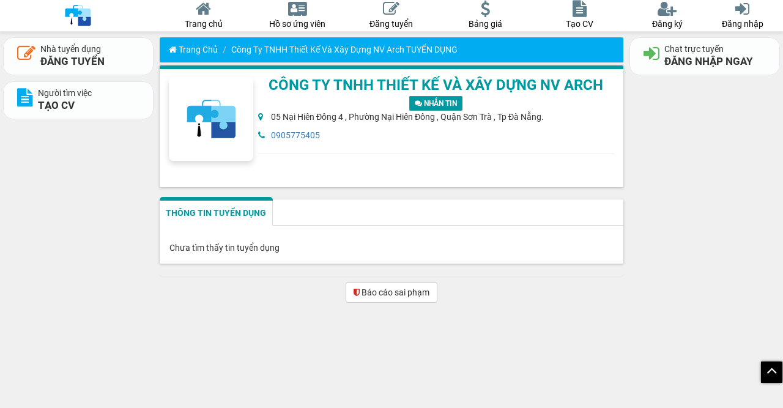

--- FILE ---
content_type: text/html; charset=UTF-8
request_url: https://sanvieclamdanang.com/cong-ty-tnhh-thiet-ke-va-xay-dung-nv-arch-thong-tin-tuyen-dung-22718.html
body_size: 6490
content:
<!doctype html>
<html lang="vi-VN" xml:lang="vi-VN">
    <head>
        <meta http-equiv="Content-Type" content="text/html; charset=utf-8">
        <meta http-equiv="X-UA-Compatible" content="IE=edge">
        <meta name="viewport" content="initial-scale=1.0, minimum-scale=1.0, maximum-scale=1.0, width=device-width, user-scalable=no, minimal-ui">
        <title>Công ty TNHH thiết kế và xây dựng NV Arch TUYỂN DỤNG</title>
        <meta name="description"
              content="Thông tin việc làm và tuyển dụng mới nhất từ Công ty TNHH thiết kế và xây dựng NV Arch tại vieclamdanang.">
        <meta name="keywords"
              content="VIỆC LÀM ĐÀ NẴNG, TUYỂN DỤNG ĐÀ NẴNG, VIỆC LÀM TẠI ĐÀ NẴNG, TÌM VIỆC LÀM ĐÀ NẴNG, ĐĂNG TIN TUYỂN DỤNG">
        <meta property="og:site_name" content="sanvieclamdanang.com"/>
        <meta property="og:title" content="Công ty TNHH thiết kế và xây dựng NV Arch TUYỂN DỤNG"/>
        <meta property="og:description"
              content="Thông tin việc làm và tuyển dụng mới nhất từ Công ty TNHH thiết kế và xây dựng NV Arch tại vieclamdanang."/>
        <meta content="https://sanvieclamdanang.com/public/images/defaulticon.png" property="og:image"/>
        <meta content="Sàn việc làm, tuyển dụng ĐÀ NẴNG. Tạo hồ sơ xin việc nhanh chóng" property="og:image:alt"/>
        <meta property="og:image:width" content="300"/>
        <meta property="og:image:height" content="300"/>
        <link rel="shortcut icon" href="/favicon.ico" type="image/x-icon">
        <link rel="icon" href="/favicon.ico" type="image/x-icon">
        <link rel="canonical" href="https://sanvieclamdanang.com/cong-ty-tnhh-thiet-ke-va-xay-dung-nv-arch-thong-tin-tuyen-dung-22718.html" />
        <link rel="apple-touch-icon" sizes="57x57" href="/public/icon/apple-icon-57x57.png">
        <link rel="apple-touch-icon" sizes="60x60" href="/public/icon/apple-icon-60x60.png">
        <link rel="apple-touch-icon" sizes="72x72" href="/public/icon/apple-icon-72x72.png">
        <link rel="apple-touch-icon" sizes="76x76" href="/public/icon/apple-icon-76x76.png">
        <link rel="apple-touch-icon" sizes="114x114" href="/public/icon/apple-icon-114x114.png">
        <link rel="apple-touch-icon" sizes="120x120" href="/public/icon/apple-icon-120x120.png">
        <link rel="apple-touch-icon" sizes="144x144" href="/public/icon/apple-icon-144x144.png">
        <link rel="apple-touch-icon" sizes="152x152" href="/public/icon/apple-icon-152x152.png">
        <link rel="apple-touch-icon" sizes="180x180" href="/public/icon/apple-icon-180x180.png">
        <link rel="icon" type="image/png" sizes="192x192"  href="/public/icon/android-icon-192x192.png">
        <link rel="icon" type="image/png" sizes="32x32" href="/public/icon/favicon-32x32.png">
        <link rel="icon" type="image/png" sizes="96x96" href="/public/icon/favicon-96x96.png">
        <link rel="icon" type="image/png" sizes="16x16" href="/public/icon/favicon-16x16.png">
        <link rel="manifest" href="/public/icon/manifest3.json?ver=101">
        <meta name="msapplication-TileColor" content="#ffffff">
        <meta name="msapplication-TileImage" content="/public/icon/ms-icon-144x144.png">
        <meta name="theme-color" content="#ffffff">
                        <link href="https://sanvieclamdanang.com/view/vieclam/public/css/general.css?ver=101" type="text/css" rel="stylesheet"/>
        
        <script>
            URLHOMEMAIN = 'https://sanvieclamdanang.com/';
            VERSION = '101';
            SERVERTIME = '2026-01-21 19:54:17';
        </script>
        <script type="text/javascript" src="https://sanvieclamdanang.com/view/vieclam/public/js/jquery.1.12.4.min.js"></script>
        <script src="https://sanvieclamdanang.com/view/vieclam/public/js/jquery.lazyload.js?ver=1710"></script>
        <script src="https://sanvieclamdanang.com/view/vieclam/public/js/moment.js"></script>
        <script src="https://sanvieclamdanang.com/view/vieclam/public/js/helper.js?ver=101"></script>
                <meta property="fb:app_id" content="3034518166586456"/>
        <meta property="fb:admins" content="100005194575333"/>
        <meta property="og:type" content="website"/>
        <meta property="og:url" content="https://sanvieclamdanang.com/cong-ty-tnhh-thiet-ke-va-xay-dung-nv-arch-thong-tin-tuyen-dung-22718.html"/>
        <!-- Global site tag (gtag.js) - Google Analytics -->
        <script async src="https://www.googletagmanager.com/gtag/js?id=G-BZDW5QVKWQ"></script>
        <script>
            window.dataLayer = window.dataLayer || [];
            function gtag(){dataLayer.push(arguments);}
            gtag('js', new Date());

            gtag('config', 'G-BZDW5QVKWQ');
        </script>
            </head><body>
    <nav id="navbar" class="menutop navbar navbar-default navbar-fixed-top m_bgmain m_brdcle">
        <div class="clearfix mainmenu">
            <div class="col-md-3 my-col-3 mobimenu">
                <a href="https://sanvieclamdanang.com/" class="logohead">
                    <img width="180" height="60" src="https://sanvieclamdanang.com/public/images/sanvieclamcantho_logo_sm.png" />
                </a>
                <div class="boxright">
                    <button class="btn itemmenu openmobiitem" data-show="showSearchMobi">
                        <svg xmlns="http://www.w3.org/2000/svg" enable-background="new 0 0 24 24" height="24" viewBox="0 0 24 24" width="24">
                            <path d="M20.87,20.17l-5.59-5.59C16.35,13.35,17,11.75,17,10c0-3.87-3.13-7-7-7s-7,3.13-7,7s3.13,7,7,7c1.75,0,3.35-0.65,4.58-1.71 l5.59,5.59L20.87,20.17z M10,16c-3.31,0-6-2.69-6-6s2.69-6,6-6s6,2.69,6,6S13.31,16,10,16z"></path>
                        </svg>
                    </button>
                                            <button class="btn itemmenu showLogin">
                            <i class="fa fa-user-circle"></i>
                        </button>
                                    </div>
            </div>
            <div class="col-md-6 my-col-6 not-pandding">
                <div class="menuhead clearfix">
                    <div id="homepage" class="item">
                        <a href="https://sanvieclamdanang.com/">
                            <i class="fa fa-home m_clmain"></i>
                            <div class="des m_clmain">
                                Trang chủ
                            </div>
                        </a>
                    </div>
                    <div id="candidatepage" class="item">
                        <a href="https://sanvieclamdanang.com/ho-so-ung-vien.html">
                            <i class="fa fa-address-card m_clmain"></i>
                            <div class="des m_clmain">
                                <span class="hidden-xs"> Hồ sơ ứng viên</span>
                                <span class="hidden-sm hidden-md hidden-lg"> Ứng viên</span>
                            </div>
                        </a>
                    </div>
                                            <div id="postjobpage" class="item">
                            <a href="https://sanvieclamdanang.com/dang-tin-tuyen-dung.html">
                                <i class="fa fa-edit m_clmain"></i>
                                <div class="des m_clmain">
                                    Đăng tuyển
                                </div>
                            </a>
                        </div>
                        <div id="pricingpage" class="item">
                            <a href="https://sanvieclamdanang.com/bai-viet-bang-gia-dang-tin-vip-80.html">
                                <i class="fa fa-usd m_clmain"></i>
                                <div class="des m_clmain">
                                    Bảng giá
                                </div>
                            </a>
                        </div>
                                                                <div id="createcvpage" class="item">
                            <a href="https://sanvieclamdanang.com/tao-ho-so-xin-viec-online.html">
                                <i class="fa fa-file-text m_clmain"></i>
                                <div class="des m_clmain">
                                    Tạo CV
                                </div>
                            </a>
                        </div>
                                    </div>
            </div>
            <div class="col-md-3 my-col-3">
                <div class="menuhead userhead clearfix">
                                            <div class="item">
                            <a class="showSignUp">
                                <i class="fa fa-user-plus m_clmain"></i>
                                <div class="des m_clmain">
                                    Đăng ký
                                </div>
                            </a>
                        </div>
                        <div class="item">
                            <a class="showLogin" data-toggle_remove="modal" data-target_remove="#modeldangnhap">
                                <i class="fa fa-sign-in m_clmain"></i>
                                <div class="des m_clmain">
                                    Đăng nhập
                                </div>
                            </a>
                        </div>
                                    </div>
            </div>
        </div>
                    <script>
                datauser = false;
            </script>
            <!-- Modal -->
                <script>
            FILESIZE = 11534336;
        </script>
    </nav>
    <div class="loading"><div><div class="lds-ellipsis"><div></div><div></div><div></div><div></div></div><div class="txtNoti"></div></div></div>
    <div id="btntop" class="btntop">
        <div id="trovetop" class="fa fa-angle-up"></div>
    </div>
    <div id="navbot" class="bot-nav">
        <div class="bottom-nav-item">
            <a href="https://sanvieclamdanang.com/">
                <span class="nav-icon">
                    <span class="nav-icon"><i class="fa fa-home"></i></span>
                    <span class="text">Trang chủ</span>
            </a>
        </div>
		<div class="bottom-nav-item">
			<a href="https://sanvieclamdanang.com/ho-so-ung-vien.html">
				<span class="nav-icon">
					<span class="nav-icon"><i class="fa fa-address-card"></i></span>
					<span class="text">Ứng viên</span>
			</a>
		</div>
        
            <div class="bottom-nav-item hig">
                <a href="https://sanvieclamdanang.com/dang-tin-tuyen-dung.html">
                    <span class="nav-icon">
                        <span class="nav-icon"><i class="fa fa-edit"></i></span>
                        <span class="text">Đ.Tuyển</span>
                </a>
                <div class="wraphig"></div>
                <div class="tophig"></div>
            </div>
            <div class="bottom-nav-item">
                <a href="https://sanvieclamdanang.com/tao-ho-so-xin-viec-online.html" class="hiddenwidth">
                    <span class="nav-icon">
                        <span class="nav-icon"><i class="fa fa-file-text"></i></span>
                        <span class="text">Tạo CV</span>
                </a>
            </div>
                        
                    <div class="bottom-nav-item">
                <a class="showLogin hiddenwidth">
                    <span class="nav-icon">
                        <span class="nav-icon"><i class="fa fa-sign-in"></i></span>
                        <span class="text">Đăng nhập</span>
                </a>
            </div>
            </div>
    </div>
        <div class="show-verify" style="display: none">
        <div class="box-verify">
            <div class="close-verify">
                <b>Xác nhận để xuất CV</b>
                <i class="fa fa-close"></i>
            </div>
            <div id="my-recaptcha"></div>
        </div>
    </div>
    <div id="showChatMobi" class="box-message mobiitem m_bgmain m_brdcle">
        <div class="title m_bgmain m_brdcll">Tin nhắn
            <a class="close-mobi pull-right closebutton"><i class="fa fa-close"></i></a>
        </div>
        <div id="chat-online-mobile">
            <div class="list-user-online m_bgmain">
                <ul>
                </ul>
            </div>
        </div>
        <div class="list-history scroll-height"></div>
        <div class="item-load text-center"><i class="fa fa-spinner fa-spin"></i></div>
    </div>
    <div id="showMessageMobi" class="box-message mobiitem m_bgmain m_brdcle">
        <div class="title m_bgmain m_brdcll">Thông báo
            <a class="close-mobi pull-right closebutton"><i class="fa fa-close"></i></a>
        </div>
        <div class="list-message scroll-height"></div>
        <div class="item-load text-center"><i class="fa fa-spinner fa-spin"></i></div>
    </div>
    <div class="boxdangnhap mobiitem m_box hidden" id="showMageMobi">
        <div class="title m_bgmain m_brdcll">
                        <a class="close-mobi pull-right closebutton"><i class="fa fa-close"></i></a>
        </div>
        <div id="boxquanlymobi" class="scroll-height boxquanly m_box"></div>
    </div>
    <div class="mobiitem m_box hidden boxactivity" id="showSearchMobi">
        <div class="title m_bgmain m_brdcll">Tìm kiếm thông tin
            <a class="close-mobi pull-right closebutton"><i class="fa fa-close"></i></a>
        </div>
        <div id="boxsearch" class="boxquanly scroll-height" style="background-color: #fff;"></div>
    </div>
    <audio class="hidden" src="https://sanvieclamdanang.com/public/file/new_message.mp3" id="new-message">
    </audio>
    <div id="message"></div><style>
    .boxdongchitiet>ul>li.active>a,
    .boxkqtim .tencongty a,
    .infoprolg>.proname {
        color: ;
    }

    .boxdongchitiet>ul>li,
    .boxinfocompany {
        border-top-color: ;
    }

    .c-icon,
    .col-info i {
        color: ;
    }

    .btn-messenger,
    .slide-controls .slide-navigation,
	.panel-primary>.panel-heading {
        background-color:  !important;
    }

    .boxkqtim .title a {
        color: ;
    }
</style>
<div id="main" class="panel-body notpadding main">
    <div class="col-sm-3 my-col-3 hidden-xs hidden-sm">
    <div id="infoconpanydetail" class="hidden-sm hidden-xs"></div>
    <div class="scroll-height stick-top fullheight">
    
            <div class="boxbtn hidden-xs hidden-sm">
            <a href="https://sanvieclamdanang.com/dang-tin-tuyen-dung.html" class="btn btn-call btn-default employer w100"> 
                <i class="fa fa-edit"></i>
                <span> 
                    <span>Nhà tuyển dụng</span> 
                    <strong>ĐĂNG TUYỂN</strong> 
                </span>
            </a>
            <a href="https://sanvieclamdanang.com/tao-ho-so-xin-viec-online.html" class="btn btn-call btn-default employee w100"> 
                <i class="fa fa-file-text"></i>
                <span> 
                    <span>Người tìm việc</span> 
                    <strong>TẠO CV</strong> 
                </span>
            </a>
			        </div>
    </div>
</div>    <div id="trangchutuyendung" class="col-md-6 my-col-6">
        <div class="panel panel-primary pn-index">
            <div class="panel-heading teal he-index m_bgmain m_swmain">
                    <nav aria-label="breadcrumb">
        <ol class="breadcrumb">
                                                <li class="breadcrumb-item"><a class="m_clmain" href="https://sanvieclamdanang.com/"><i class="fa fa-home icon-home"></i> Trang chủ</a></li>
                                                                        <li class="breadcrumb-item active m_clmain" aria-current="page">Công ty TNHH thiết kế và xây dựng NV Arch TUYỂN DỤNG</li>
                                        </ol>
    </nav>
            </div>
        </div>
                <div class="panel panel-primary pn-index">
            <div id="panel-infocompany" class="panel-body panel-infocompany paddingfix">
                                    <div class="boxchitiet boxinfocompany m_bgmain" style="">
                                                <div class="clearfix" style="position: relative">
                            <div class="logocompany fancybox">
                                <a href="https://sanvieclamdanang.com/public/images/defaulticon.png">
                                    <img style="margin-top: 0px" title="Công ty TNHH thiết kế và xây dựng NV Arch" alt="Công ty TNHH thiết kế và xây dựng NV Arch" class="img-responsive " src="https://sanvieclamdanang.com/public/images/defaulticon.png" />
                                </a>
                            </div>
                            <div class="infocompany">
                                <div class="box-name-info ">
                                    <h1 style="color: " align="center" class="tieudechitiet m_clpri">Công ty TNHH thiết kế và xây dựng NV Arch 
                                                                        </h1>                    
                                    <div class="text-center">

                                                                                    <button class="btn btn-dark btn-sm btn-messenger showLogin m_bge">
                                                <i class="fa fa-comments" aria-hidden="true"></i> NHẮN TIN
                                            </button>
                                                                            </div>
                                </div>
                                <div>
                                    <p class="cjob">
                                        <i class="fa fa-map-marker c-icon m_clmain"></i>
                                        <span class="in">05 Nại Hiên Đông 4 , Phường Nại Hiên Đông , Quận Sơn Trà , Tp Đà Nẵng.</span>
                                    </p>
                                                                        <p class="cjob">
                                        <i class="fa fa-phone c-icon m_clmain"></i>
                                        <a id="showphone"></a>
                                    </p>
                                                                                                        </div>
                                <hr>
								<div class="flex">
									<iframe src="https://www.facebook.com/plugins/like.php?href=https://sanvieclamdanang.com/cong-ty-tnhh-thiet-ke-va-xay-dung-nv-arch-thong-tin-tuyen-dung-22718.html&width=150&layout=button_count&action=like&size=small&share=true&height=46&appId=3034518166586456" width="150" height="26" style="border:none;overflow:hidden" scrolling="no" frameborder="0" allowfullscreen="true" allow="autoplay; clipboard-write; encrypted-media; picture-in-picture; web-share"></iframe>
								</div>
                            </div>
                        </div>
                    </div>
                    <div class="boxdongchitiet not-pandding m-t20 m_bgmain m_swmain">
                        <ul class="nav nav-tabs">
                            <li class="active">
                                <a name="tuyendung">
                                                                            THÔNG TIN TUYỂN DỤNG
                                                                    </a>
                            </li>
                        </ul>
                        <div class="content">
                                                            <div class="alert alert-default">
                                    Chưa tìm thấy tin tuyển dụng
                                </div>
                                                    </div>
                    </div>
                                                                                                                                </div>
        </div>
                    <div class="box-report">
                <div class="create-port text-center">
                    <button type="button" class="btn btn-default btn-report">
                        <i style="color: #c9302c" class="fa fa-shield"></i>
                        Báo cáo sai phạm
                        <span class="count-report"></span>
                    </button>
                </div>
                <div class="list-report hidden"></div>
            </div>
                <script>
            report_for_id = '22718';
            report_for_email = '';
            // Hiểu đây là ứng viên
            report_type = 2;
            // Report cho nhà tuyển dụng
            report_for_type = 1;
        </script>
        <input id="idCompany" class="hidden" value="22718">
    </div>
    <div class="col-sm-3 my-col-3 hidden-xs hidden-sm">
    <div id="chatBoxList" class="scroll-height stick-top">
                    <a target="_blank" class="btn btn-call btn-default done w100 showLogin"> 
                <i class="fa fa-sign-in"></i>
                <span> 
                    <span>Chat trực tuyến</span> 
                    <strong>ĐĂNG NHẬP NGAY</strong> 
                </span>
            </a>
                            </div>
</div></div>
<!--TẠO TOKEN CHO NHÀ TUYỂN DỤNG SỐ ĐIỆN THOẠI-->

<script src="https://sanvieclamdanang.com/view/vieclam/tuyendung/js/congty.js?ver=101"></script>


<script>
    tokenCompany = "8ef71b2cc380cacb336e654431677e4c";
</script>	<div id="fancyboxChat">

	</div>
	<footer id="footer">
		<div class="bg-footer1 m_bgmain">
			<div class="container">
				<div class="col-sm-3">
					<div class="html-footer">
						<h1 style="font-size: 14px;">
							SÀN VIỆC LÀM ĐÀ NẴNG						</h1>
						<a href="tel:0977254157" class="btn btn-call btn-default employer">
							<i class="fa fa-phone"></i>
							<span>
								<span>Hỗ trợ 24/7</span>
								<strong>0977254157</strong>
							</span>
						</a>
						<p class="mrt8">
							<i class="fa fa-envelope-o"></i>
							sanvieclamdanang@gmail.com						</p>
						<p>
							<i class="fa fa-globe"></i>
							https://sanvieclamdanang.com						</p>
					</div>
				</div>
				<div class="col-sm-3">
					<div class="html-footer">
						<h3><span style="font-size:14px;"><strong>NGÀNH NGHỀ PHỔ BIẾN</strong></span></h3>
						<p>- <a title="Tuyển nhân viên kinh doanh tại ĐÀ NẴNG" href="https://sanvieclamdanang.com/tuyen-dung-kinh-doanh-24-trang-1.html"> Tuyển dụng nhân viên kinh doanh</a></p>
						<p>- <a title="Tuyển bán hàng, bán thời gian tại ĐÀ NẴNG" href="https://sanvieclamdanang.com/tuyen-dung-ban-hang-tu-van-cham-soc-khach-hang-10-trang-1.html"> Tuyển dụng bán hàng, giới thiệu sản phẩm</a></p>
						<p>- <a title="Tuyển gấp kế toán, kiểm toán tại ĐÀ NẴNG" href="https://sanvieclamdanang.com/tuyen-dung-ke-toan-tai-chinh-kiem-toan-38-trang-1.html"> Tuyển dụng kế toán</a></p>
						<p>- <a title="Tuyển dụng PG, sự kiến giới thiệu sản phẩm" href="https://sanvieclamdanang.com/tuyen-dung-pg-pb-le-tan-52-trang-1.html"> Tuyển dụng PG/PB, Lễ Tân</a></p>
						<p>- <a title="Việc làm bán thời gian, tuyển gấp, công việc trong ngày" href="https://sanvieclamdanang.com/tuyen-dung-ban-thoi-gian-thoi-vu-1-trang-1.html"> Bán thời gian, thời vụ, tuyển nhanh trong ngày</a></p>
					</div>
				</div>
				<div class="col-sm-3">
					<div class="html-footer">
						<h3><span style="font-size:14px;"><strong>KHU VỰC PHỔ BIẾN</strong></span></h3>
													<p>- <a title="Tuyển dụng việc làm tại Đà Nẵng ĐÀ NẴNG" href="https://sanvieclamdanang.com/viec-lam-da-nang-13-trang-1.html"> Việc làm Đà Nẵng</a></p>
													<p>- <a title="Tuyển dụng việc làm tại Quận Hải Châu ĐÀ NẴNG" href="https://sanvieclamdanang.com/viec-lam-quan-hai-chau-38-trang-1.html"> Việc làm Quận Hải Châu</a></p>
													<p>- <a title="Tuyển dụng việc làm tại Quận Thanh Khê ĐÀ NẴNG" href="https://sanvieclamdanang.com/viec-lam-quan-thanh-khe-39-trang-1.html"> Việc làm Quận Thanh Khê</a></p>
													<p>- <a title="Tuyển dụng việc làm tại Quận Sơn Trà ĐÀ NẴNG" href="https://sanvieclamdanang.com/viec-lam-quan-son-tra-40-trang-1.html"> Việc làm Quận Sơn Trà</a></p>
													<p>- <a title="Tuyển dụng việc làm tại Quận Liên Chiểu ĐÀ NẴNG" href="https://sanvieclamdanang.com/viec-lam-quan-lien-chieu-41-trang-1.html"> Việc làm Quận Liên Chiểu</a></p>
											</div>
				</div>
				<div class="col-sm-3">
					<div class="html-footer">
						<h3><span style="font-size:14px;"><strong>TIN VIP VÀ CHUYỂN KHOẢN</strong></span></h3>
						<p>- <a title="Tuyển nhanh hơn với TIN VIP" href="https://sanvieclamdanang.com/bai-viet-bang-gia-dang-tin-vip-80.html"> PHÍ ĐĂNG TIN VIP</a></p>
						<p>- <a title="Mô tả vị trí đặt tin VIP trên website" href="https://sanvieclamdanang.com/bai-viet-mo-ta-vi-tri-dat-tin-vip-81.html"> MÔ TẢ VỊ TRÍ ĐẶT VIP</a></p>
						<p>- <a title="Thông tin thanh toán chuyển khoản" href="https://sanvieclamdanang.com/bai-viet-thong-tin-thanh-toan-82.html"> THÔNG TIN THANH TOÁN</a></p>
					</div>
				</div>
			</div>
		</div>
		<div class="bg-footer2">
			<div class="container">
				<div class="col-sm-3">
					<div class="html-footer">
						<h3><span style="font-size:14px;"><strong>VẬN HÀNH VÀ PHÁT TRIỂN BỞI</strong></span></h3>
						<p>CÔNG TY TNHH TPCORE</p>
						<p>MST: 1801740343</p>
						<p> SĐT: 0977.254.157</p>
					</div>
				</div>
				<div class="col-sm-3">
					<div class="html-footer">
						<h3><span style="font-size:14px;"><strong>CHỨNG NHẬN VÀ BẢO MẬT</strong></span></h3>
						<p>- <a title="Điều khoản khi sử dụng website" href="https://sanvieclamdanang.com/bai-viet-dieu-khoan-su-dung-dich-vu-79.html"> Điều khoản sử dụng dịch vụ</a></p>
						<p>- <a title="Chính sách bảo mật thông tin người dùng" href="https://sanvieclamdanang.com/bai-viet-chinh-sach-bao-mat-thong-tin-nguoi-dung-78.html">Bảo mật thông tin người dùng</a></p>
						<p>
							<a target="_blank" href="https://www.dmca.com/r/jlz18ry" title="DMCA.com Protection Status" class="dmca-badge">
								<img src="/public/images/icon/dmca.png" alt="DMCA.com Protection Status" />
							</a>
						</p>
					</div>
				</div>
				<div class="col-sm-3">
					<div class="html-footer">
						<h3><span style="font-size:14px;"><strong>LIÊN KẾT VỚI CHÚNG TÔI</strong></span></h3>
						<p><strong>Tham gia Fanpage: </strong>
							<a target="_blank" href="https://www.facebook.com/sanvieclamtop1" title="Liên kết facebook">
								<img width="30" src="https://sanvieclamdanang.com/public/images/icon_facebook.png">
							</a>
						</p>
						<p><strong>Tham gia Group Zalo: </strong>
							<a target="_blank" href="https://zalo.me/g/rsfrrk689" title="Liên kết Zalo">
								<img width="25" src="https://sanvieclamdanang.com/public/images/icon_zalo.png">
							</a>
						</p>
					</div>
				</div>
								<div class="col-sm-12">
					<hr>
					<div class="text-center">
						<img class="img-circle" width="100px" alt="Tìm việc, đăng tuyển, tạo hồ sơ" title="Sàn việc làm ĐÀ NẴNG online" src="https://sanvieclamdanang.com/public/images/logo3.jpg"><br><br>
						<strong>SÀN GIAO DỊCH VIỆC LÀM ĐÀ NẴNG ONLINE</strong>
						<h5>Sàn giao dịch việc làm hàng đầu tại ĐÀ NẴNG. Tuyển dụng nhanh chóng, hiệu quả. Nhà tuyển dụng tìm ứng viên tức thời.<br>
							Bên cạnh đó còn chuyên nghiệp hóa hồ sơ ứng viên. Tạo CV online ấn tượng và chuyên nghiệp. Tăng cơ hội tiếp cận nghề nghiệp cho Ứng Viên.</h5>
					</div>
				</div>
			</div>
		</div>
	</footer>
	<script type="text/javascript" src="https://sanvieclamdanang.com/view/vieclam/public/js/general.js?ver=101"></script>
<script>
	$(".lazy").lazy({
		bind: "event",
		effect: "fadeIn",
		effectTime: 0,
		threshold: 0,
	});
</script>

<div class="modal fade" id="generalModal" role="dialog">
	<div class="modal-dialog">
		<div class="modal-content">
		</div>
	</div>
</div>

</body>

</html>

--- FILE ---
content_type: text/html; charset=UTF-8
request_url: https://sanvieclamdanang.com/tuyendung/actionClickContact
body_size: 33
content:
{"status":1,"phone":"0905775405"}

--- FILE ---
content_type: text/css
request_url: https://sanvieclamdanang.com/view/vieclam/public/css/general.css?ver=101
body_size: 59550
content:
@font-face{font-family:'swiper-icons';src:url('[data-uri]') format('woff');font-weight:400;font-style:normal;}:root{--swiper-theme-color:#007aff;}.swiper-container{margin-left:auto;margin-right:auto;position:relative;overflow:hidden;list-style:none;padding:0;z-index:1;}.swiper-container-vertical > .swiper-wrapper{flex-direction:column;}.swiper-wrapper{position:relative;width:100%;height:100%;z-index:1;display:flex;transition-property:transform;box-sizing:content-box;}.swiper-container-android .swiper-slide,.swiper-wrapper{transform:translate3d(0px,0,0);}.swiper-container-multirow > .swiper-wrapper{flex-wrap:wrap;}.swiper-container-multirow-column > .swiper-wrapper{flex-wrap:wrap;flex-direction:column;}.swiper-container-free-mode > .swiper-wrapper{transition-timing-function:ease-out;margin:0 auto;}.swiper-slide{flex-shrink:0;width:100%;height:100%;position:relative;transition-property:transform;}.swiper-slide-invisible-blank{visibility:hidden;}.swiper-container-autoheight,.swiper-container-autoheight .swiper-slide{height:auto;}.swiper-container-autoheight .swiper-wrapper{align-items:flex-start;transition-property:transform,height;}.swiper-container-3d{perspective:1200px;}.swiper-container-3d .swiper-wrapper,.swiper-container-3d .swiper-slide,.swiper-container-3d .swiper-slide-shadow-left,.swiper-container-3d .swiper-slide-shadow-right,.swiper-container-3d .swiper-slide-shadow-top,.swiper-container-3d .swiper-slide-shadow-bottom,.swiper-container-3d .swiper-cube-shadow{transform-style:preserve-3d;}.swiper-container-3d .swiper-slide-shadow-left,.swiper-container-3d .swiper-slide-shadow-right,.swiper-container-3d .swiper-slide-shadow-top,.swiper-container-3d .swiper-slide-shadow-bottom{position:absolute;left:0;top:0;width:100%;height:100%;pointer-events:none;z-index:10;}.swiper-container-3d .swiper-slide-shadow-left{background-image:linear-gradient(to left,rgba(0,0,0,0.5),rgba(0,0,0,0));}.swiper-container-3d .swiper-slide-shadow-right{background-image:linear-gradient(to right,rgba(0,0,0,0.5),rgba(0,0,0,0));}.swiper-container-3d .swiper-slide-shadow-top{background-image:linear-gradient(to top,rgba(0,0,0,0.5),rgba(0,0,0,0));}.swiper-container-3d .swiper-slide-shadow-bottom{background-image:linear-gradient(to bottom,rgba(0,0,0,0.5),rgba(0,0,0,0));}.swiper-container-css-mode > .swiper-wrapper{overflow:auto;scrollbar-width:none;-ms-overflow-style:none;}.swiper-container-css-mode > .swiper-wrapper::-webkit-scrollbar{display:none;}.swiper-container-css-mode > .swiper-wrapper > .swiper-slide{scroll-snap-align:start start;}.swiper-container-horizontal.swiper-container-css-mode > .swiper-wrapper{scroll-snap-type:x mandatory;}.swiper-container-vertical.swiper-container-css-mode > .swiper-wrapper{scroll-snap-type:y mandatory;}:root{--swiper-navigation-size:44px;}.swiper-button-prev,.swiper-button-next{position:absolute;top:50%;width:calc(var(--swiper-navigation-size) / 44 * 27);height:var(--swiper-navigation-size);margin-top:calc(-1 * var(--swiper-navigation-size) / 2);z-index:10;cursor:pointer;display:flex;align-items:center;justify-content:center;color:var(--swiper-navigation-color,var(--swiper-theme-color));}.swiper-button-prev.swiper-button-disabled,.swiper-button-next.swiper-button-disabled{opacity:0.35;cursor:auto;pointer-events:none;}.swiper-button-prev:after,.swiper-button-next:after{font-family:swiper-icons;font-size:var(--swiper-navigation-size);text-transform:none !important;letter-spacing:0;text-transform:none;font-variant:initial;line-height:1;}.swiper-button-prev,.swiper-container-rtl .swiper-button-next{left:10px;right:auto;}.swiper-button-prev:after,.swiper-container-rtl .swiper-button-next:after{content:'prev';}.swiper-button-next,.swiper-container-rtl .swiper-button-prev{right:10px;left:auto;}.swiper-button-next:after,.swiper-container-rtl .swiper-button-prev:after{content:'next';}.swiper-button-prev.swiper-button-white,.swiper-button-next.swiper-button-white{--swiper-navigation-color:#ffffff;}.swiper-button-prev.swiper-button-black,.swiper-button-next.swiper-button-black{--swiper-navigation-color:#000000;}.swiper-button-lock{display:none;}:root{}.swiper-pagination{position:absolute;text-align:center;transition:300ms opacity;transform:translate3d(0,0,0);z-index:10;}.swiper-pagination.swiper-pagination-hidden{opacity:0;}.swiper-pagination-fraction,.swiper-pagination-custom,.swiper-container-horizontal > .swiper-pagination-bullets{bottom:10px;left:0;width:100%;}.swiper-pagination-bullets-dynamic{overflow:hidden;font-size:0;}.swiper-pagination-bullets-dynamic .swiper-pagination-bullet{transform:scale(0.33);position:relative;}.swiper-pagination-bullets-dynamic .swiper-pagination-bullet-active{transform:scale(1);}.swiper-pagination-bullets-dynamic .swiper-pagination-bullet-active-main{transform:scale(1);}.swiper-pagination-bullets-dynamic .swiper-pagination-bullet-active-prev{transform:scale(0.66);}.swiper-pagination-bullets-dynamic .swiper-pagination-bullet-active-prev-prev{transform:scale(0.33);}.swiper-pagination-bullets-dynamic .swiper-pagination-bullet-active-next{transform:scale(0.66);}.swiper-pagination-bullets-dynamic .swiper-pagination-bullet-active-next-next{transform:scale(0.33);}.swiper-pagination-bullet{width:8px;height:8px;display:inline-block;border-radius:100%;background:#000;opacity:0.2;}button.swiper-pagination-bullet{border:none;margin:0;padding:0;box-shadow:none;-webkit-appearance:none;-moz-appearance:none;appearance:none;}.swiper-pagination-clickable .swiper-pagination-bullet{cursor:pointer;}.swiper-pagination-bullet-active{opacity:1;background:var(--swiper-pagination-color,var(--swiper-theme-color));}.swiper-container-vertical > .swiper-pagination-bullets{right:10px;top:50%;transform:translate3d(0px,-50%,0);}.swiper-container-vertical > .swiper-pagination-bullets .swiper-pagination-bullet{margin:6px 0;display:block;}.swiper-container-vertical > .swiper-pagination-bullets.swiper-pagination-bullets-dynamic{top:50%;transform:translateY(-50%);width:8px;}.swiper-container-vertical > .swiper-pagination-bullets.swiper-pagination-bullets-dynamic .swiper-pagination-bullet{display:inline-block;transition:200ms transform,200ms top;}.swiper-container-horizontal > .swiper-pagination-bullets .swiper-pagination-bullet{margin:0 4px;}.swiper-container-horizontal > .swiper-pagination-bullets.swiper-pagination-bullets-dynamic{left:50%;transform:translateX(-50%);white-space:nowrap;}.swiper-container-horizontal > .swiper-pagination-bullets.swiper-pagination-bullets-dynamic .swiper-pagination-bullet{transition:200ms transform,200ms left;}.swiper-container-horizontal.swiper-container-rtl > .swiper-pagination-bullets-dynamic .swiper-pagination-bullet{transition:200ms transform,200ms right;}.swiper-pagination-progressbar{background:rgba(0,0,0,0.25);position:absolute;}.swiper-pagination-progressbar .swiper-pagination-progressbar-fill{background:var(--swiper-pagination-color,var(--swiper-theme-color));position:absolute;left:0;top:0;width:100%;height:100%;transform:scale(0);transform-origin:left top;}.swiper-container-rtl .swiper-pagination-progressbar .swiper-pagination-progressbar-fill{transform-origin:right top;}.swiper-container-horizontal > .swiper-pagination-progressbar,.swiper-container-vertical > .swiper-pagination-progressbar.swiper-pagination-progressbar-opposite{width:100%;height:4px;left:0;top:0;}.swiper-container-vertical > .swiper-pagination-progressbar,.swiper-container-horizontal > .swiper-pagination-progressbar.swiper-pagination-progressbar-opposite{width:4px;height:100%;left:0;top:0;}.swiper-pagination-white{--swiper-pagination-color:#ffffff;}.swiper-pagination-black{--swiper-pagination-color:#000000;}.swiper-pagination-lock{display:none;}.swiper-scrollbar{border-radius:10px;position:relative;-ms-touch-action:none;background:rgba(0,0,0,0.1);}.swiper-container-horizontal > .swiper-scrollbar{position:absolute;left:1%;bottom:3px;z-index:50;height:5px;width:98%;}.swiper-container-vertical > .swiper-scrollbar{position:absolute;right:3px;top:1%;z-index:50;width:5px;height:98%;}.swiper-scrollbar-drag{height:100%;width:100%;position:relative;background:rgba(0,0,0,0.5);border-radius:10px;left:0;top:0;}.swiper-scrollbar-cursor-drag{cursor:move;}.swiper-scrollbar-lock{display:none;}.swiper-zoom-container{width:100%;height:100%;display:flex;justify-content:center;align-items:center;text-align:center;}.swiper-zoom-container > img,.swiper-zoom-container > svg,.swiper-zoom-container > canvas{max-width:100%;max-height:100%;object-fit:contain;}.swiper-slide-zoomed{cursor:move;}:root{}.swiper-lazy-preloader{width:42px;height:42px;position:absolute;left:50%;top:50%;margin-left:-21px;margin-top:-21px;z-index:10;transform-origin:50%;animation:swiper-preloader-spin 1s infinite linear;box-sizing:border-box;border:4px solid var(--swiper-preloader-color,var(--swiper-theme-color));border-radius:50%;border-top-color:transparent;}.swiper-lazy-preloader-white{--swiper-preloader-color:#fff;}.swiper-lazy-preloader-black{--swiper-preloader-color:#000;}@keyframes swiper-preloader-spin{100%{transform:rotate(360deg);}}.swiper-container .swiper-notification{position:absolute;left:0;top:0;pointer-events:none;opacity:0;z-index:-1000;}.swiper-container-fade.swiper-container-free-mode .swiper-slide{transition-timing-function:ease-out;}.swiper-container-fade .swiper-slide{pointer-events:none;transition-property:opacity;}.swiper-container-fade .swiper-slide .swiper-slide{pointer-events:none;}.swiper-container-fade .swiper-slide-active,.swiper-container-fade .swiper-slide-active .swiper-slide-active{pointer-events:auto;}.swiper-container-cube{overflow:visible;}.swiper-container-cube .swiper-slide{pointer-events:none;-webkit-backface-visibility:hidden;backface-visibility:hidden;z-index:1;visibility:hidden;transform-origin:0 0;width:100%;height:100%;}.swiper-container-cube .swiper-slide .swiper-slide{pointer-events:none;}.swiper-container-cube.swiper-container-rtl .swiper-slide{transform-origin:100% 0;}.swiper-container-cube .swiper-slide-active,.swiper-container-cube .swiper-slide-active .swiper-slide-active{pointer-events:auto;}.swiper-container-cube .swiper-slide-active,.swiper-container-cube .swiper-slide-next,.swiper-container-cube .swiper-slide-prev,.swiper-container-cube .swiper-slide-next + .swiper-slide{pointer-events:auto;visibility:visible;}.swiper-container-cube .swiper-slide-shadow-top,.swiper-container-cube .swiper-slide-shadow-bottom,.swiper-container-cube .swiper-slide-shadow-left,.swiper-container-cube .swiper-slide-shadow-right{z-index:0;-webkit-backface-visibility:hidden;backface-visibility:hidden;}.swiper-container-cube .swiper-cube-shadow{position:absolute;left:0;bottom:0px;width:100%;height:100%;background:#000;opacity:0.6;-webkit-filter:blur(50px);filter:blur(50px);z-index:0;}.swiper-container-flip{overflow:visible;}.swiper-container-flip .swiper-slide{pointer-events:none;-webkit-backface-visibility:hidden;backface-visibility:hidden;z-index:1;}.swiper-container-flip .swiper-slide .swiper-slide{pointer-events:none;}.swiper-container-flip .swiper-slide-active,.swiper-container-flip .swiper-slide-active .swiper-slide-active{pointer-events:auto;}.swiper-container-flip .swiper-slide-shadow-top,.swiper-container-flip .swiper-slide-shadow-bottom,.swiper-container-flip .swiper-slide-shadow-left,.swiper-container-flip .swiper-slide-shadow-right{z-index:0;-webkit-backface-visibility:hidden;backface-visibility:hidden;}html{font-family:sans-serif;-webkit-text-size-adjust:100%;-ms-text-size-adjust:100%}body{margin:0}article,aside,details,figcaption,figure,footer,header,hgroup,main,menu,nav,section,summary{display:block}audio,canvas,progress,video{display:inline-block;vertical-align:baseline}audio:not([controls]){display:none;height:0}[hidden],template{display:none}a{background-color:transparent}a:active,a:hover{outline:0}abbr[title]{border-bottom:1px dotted}b,strong{font-weight:700}dfn{font-style:italic}h1{margin:.67em 0;font-size:2em}mark{color:#000;background:#ff0}small{font-size:80%}sub,sup{position:relative;font-size:75%;line-height:0;vertical-align:baseline}sup{top:-.5em}sub{bottom:-.25em}img{border:0}svg:not(:root){overflow:hidden}figure{margin:1em 40px}hr{height:0;-webkit-box-sizing:content-box;-moz-box-sizing:content-box;box-sizing:content-box}pre{overflow:auto}code,kbd,pre,samp{font-family:monospace,monospace;font-size:1em}button,input,optgroup,select,textarea{margin:0;font:inherit;color:inherit}button{overflow:visible}button,select{text-transform:none}button,html input[type=button],input[type=reset],input[type=submit]{-webkit-appearance:button;cursor:pointer}button[disabled],html input[disabled]{cursor:default}button::-moz-focus-inner,input::-moz-focus-inner{padding:0;border:0}input{line-height:normal}input[type=checkbox],input[type=radio]{-webkit-box-sizing:border-box;-moz-box-sizing:border-box;box-sizing:border-box;padding:0}input[type=number]::-webkit-inner-spin-button,input[type=number]::-webkit-outer-spin-button{height:auto}input[type=search]{-webkit-box-sizing:content-box;-moz-box-sizing:content-box;box-sizing:content-box;-webkit-appearance:textfield}input[type=search]::-webkit-search-cancel-button,input[type=search]::-webkit-search-decoration{-webkit-appearance:none}fieldset{padding:.35em .625em .75em;margin:0 2px;border:1px solid silver}legend{padding:0;border:0}textarea{overflow:auto}optgroup{font-weight:700}table{border-spacing:0;border-collapse:collapse}td,th{padding:0}@media print{*,:after,:before{color:#000!important;text-shadow:none!important;background:0 0!important;-webkit-box-shadow:none!important;box-shadow:none!important}a,a:visited{text-decoration:underline}a[href]:after{content:" (" attr(href) ")"}abbr[title]:after{content:" (" attr(title) ")"}a[href^="javascript:"]:after,a[href^="#"]:after{content:""}blockquote,pre{border:1px solid #999;page-break-inside:avoid}thead{display:table-header-group}img,tr{page-break-inside:avoid}img{max-width:100%!important}h2,h3,p{orphans:3;widows:3}h2,h3{page-break-after:avoid}.navbar{display:none}.btn>.caret,.dropup>.btn>.caret{border-top-color:#000!important}.label{border:1px solid #000}.table{border-collapse:collapse!important}.table td,.table th{background-color:#fff!important}.table-bordered td,.table-bordered th{border:1px solid #ddd!important}}@font-face{font-family:'Glyphicons Halflings';src:url(../fonts/glyphicons-halflings-regular.eot);src:url(../fonts/glyphicons-halflings-regular.eot?#iefix) format('embedded-opentype'),url(../fonts/glyphicons-halflings-regular.woff2) format('woff2'),url(../fonts/glyphicons-halflings-regular.woff) format('woff'),url(../fonts/glyphicons-halflings-regular.ttf) format('truetype'),url(../fonts/glyphicons-halflings-regular.svg#glyphicons_halflingsregular) format('svg')}.glyphicon{position:relative;top:1px;display:inline-block;font-family:'Glyphicons Halflings';font-style:normal;font-weight:400;line-height:1;-webkit-font-smoothing:antialiased;-moz-osx-font-smoothing:grayscale}.glyphicon-asterisk:before{content:"\002a"}.glyphicon-plus:before{content:"\002b"}.glyphicon-eur:before,.glyphicon-euro:before{content:"\20ac"}.glyphicon-minus:before{content:"\2212"}.glyphicon-cloud:before{content:"\2601"}.glyphicon-envelope:before{content:"\2709"}.glyphicon-pencil:before{content:"\270f"}.glyphicon-glass:before{content:"\e001"}.glyphicon-music:before{content:"\e002"}.glyphicon-search:before{content:"\e003"}.glyphicon-heart:before{content:"\e005"}.glyphicon-star:before{content:"\e006"}.glyphicon-star-empty:before{content:"\e007"}.glyphicon-user:before{content:"\e008"}.glyphicon-film:before{content:"\e009"}.glyphicon-th-large:before{content:"\e010"}.glyphicon-th:before{content:"\e011"}.glyphicon-th-list:before{content:"\e012"}.glyphicon-ok:before{content:"\e013"}.glyphicon-remove:before{content:"\e014"}.glyphicon-zoom-in:before{content:"\e015"}.glyphicon-zoom-out:before{content:"\e016"}.glyphicon-off:before{content:"\e017"}.glyphicon-signal:before{content:"\e018"}.glyphicon-cog:before{content:"\e019"}.glyphicon-trash:before{content:"\e020"}.glyphicon-home:before{content:"\e021"}.glyphicon-file:before{content:"\e022"}.glyphicon-time:before{content:"\e023"}.glyphicon-road:before{content:"\e024"}.glyphicon-download-alt:before{content:"\e025"}.glyphicon-download:before{content:"\e026"}.glyphicon-upload:before{content:"\e027"}.glyphicon-inbox:before{content:"\e028"}.glyphicon-play-circle:before{content:"\e029"}.glyphicon-repeat:before{content:"\e030"}.glyphicon-refresh:before{content:"\e031"}.glyphicon-list-alt:before{content:"\e032"}.glyphicon-lock:before{content:"\e033"}.glyphicon-flag:before{content:"\e034"}.glyphicon-headphones:before{content:"\e035"}.glyphicon-volume-off:before{content:"\e036"}.glyphicon-volume-down:before{content:"\e037"}.glyphicon-volume-up:before{content:"\e038"}.glyphicon-qrcode:before{content:"\e039"}.glyphicon-barcode:before{content:"\e040"}.glyphicon-tag:before{content:"\e041"}.glyphicon-tags:before{content:"\e042"}.glyphicon-book:before{content:"\e043"}.glyphicon-bookmark:before{content:"\e044"}.glyphicon-print:before{content:"\e045"}.glyphicon-camera:before{content:"\e046"}.glyphicon-font:before{content:"\e047"}.glyphicon-bold:before{content:"\e048"}.glyphicon-italic:before{content:"\e049"}.glyphicon-text-height:before{content:"\e050"}.glyphicon-text-width:before{content:"\e051"}.glyphicon-align-left:before{content:"\e052"}.glyphicon-align-center:before{content:"\e053"}.glyphicon-align-right:before{content:"\e054"}.glyphicon-align-justify:before{content:"\e055"}.glyphicon-list:before{content:"\e056"}.glyphicon-indent-left:before{content:"\e057"}.glyphicon-indent-right:before{content:"\e058"}.glyphicon-facetime-video:before{content:"\e059"}.glyphicon-picture:before{content:"\e060"}.glyphicon-map-marker:before{content:"\e062"}.glyphicon-adjust:before{content:"\e063"}.glyphicon-tint:before{content:"\e064"}.glyphicon-edit:before{content:"\e065"}.glyphicon-share:before{content:"\e066"}.glyphicon-check:before{content:"\e067"}.glyphicon-move:before{content:"\e068"}.glyphicon-step-backward:before{content:"\e069"}.glyphicon-fast-backward:before{content:"\e070"}.glyphicon-backward:before{content:"\e071"}.glyphicon-play:before{content:"\e072"}.glyphicon-pause:before{content:"\e073"}.glyphicon-stop:before{content:"\e074"}.glyphicon-forward:before{content:"\e075"}.glyphicon-fast-forward:before{content:"\e076"}.glyphicon-step-forward:before{content:"\e077"}.glyphicon-eject:before{content:"\e078"}.glyphicon-chevron-left:before{content:"\e079"}.glyphicon-chevron-right:before{content:"\e080"}.glyphicon-plus-sign:before{content:"\e081"}.glyphicon-minus-sign:before{content:"\e082"}.glyphicon-remove-sign:before{content:"\e083"}.glyphicon-ok-sign:before{content:"\e084"}.glyphicon-question-sign:before{content:"\e085"}.glyphicon-info-sign:before{content:"\e086"}.glyphicon-screenshot:before{content:"\e087"}.glyphicon-remove-circle:before{content:"\e088"}.glyphicon-ok-circle:before{content:"\e089"}.glyphicon-ban-circle:before{content:"\e090"}.glyphicon-arrow-left:before{content:"\e091"}.glyphicon-arrow-right:before{content:"\e092"}.glyphicon-arrow-up:before{content:"\e093"}.glyphicon-arrow-down:before{content:"\e094"}.glyphicon-share-alt:before{content:"\e095"}.glyphicon-resize-full:before{content:"\e096"}.glyphicon-resize-small:before{content:"\e097"}.glyphicon-exclamation-sign:before{content:"\e101"}.glyphicon-gift:before{content:"\e102"}.glyphicon-leaf:before{content:"\e103"}.glyphicon-fire:before{content:"\e104"}.glyphicon-eye-open:before{content:"\e105"}.glyphicon-eye-close:before{content:"\e106"}.glyphicon-warning-sign:before{content:"\e107"}.glyphicon-plane:before{content:"\e108"}.glyphicon-calendar:before{content:"\e109"}.glyphicon-random:before{content:"\e110"}.glyphicon-comment:before{content:"\e111"}.glyphicon-magnet:before{content:"\e112"}.glyphicon-chevron-up:before{content:"\e113"}.glyphicon-chevron-down:before{content:"\e114"}.glyphicon-retweet:before{content:"\e115"}.glyphicon-shopping-cart:before{content:"\e116"}.glyphicon-folder-close:before{content:"\e117"}.glyphicon-folder-open:before{content:"\e118"}.glyphicon-resize-vertical:before{content:"\e119"}.glyphicon-resize-horizontal:before{content:"\e120"}.glyphicon-hdd:before{content:"\e121"}.glyphicon-bullhorn:before{content:"\e122"}.glyphicon-bell:before{content:"\e123"}.glyphicon-certificate:before{content:"\e124"}.glyphicon-thumbs-up:before{content:"\e125"}.glyphicon-thumbs-down:before{content:"\e126"}.glyphicon-hand-right:before{content:"\e127"}.glyphicon-hand-left:before{content:"\e128"}.glyphicon-hand-up:before{content:"\e129"}.glyphicon-hand-down:before{content:"\e130"}.glyphicon-circle-arrow-right:before{content:"\e131"}.glyphicon-circle-arrow-left:before{content:"\e132"}.glyphicon-circle-arrow-up:before{content:"\e133"}.glyphicon-circle-arrow-down:before{content:"\e134"}.glyphicon-globe:before{content:"\e135"}.glyphicon-wrench:before{content:"\e136"}.glyphicon-tasks:before{content:"\e137"}.glyphicon-filter:before{content:"\e138"}.glyphicon-briefcase:before{content:"\e139"}.glyphicon-fullscreen:before{content:"\e140"}.glyphicon-dashboard:before{content:"\e141"}.glyphicon-paperclip:before{content:"\e142"}.glyphicon-heart-empty:before{content:"\e143"}.glyphicon-link:before{content:"\e144"}.glyphicon-phone:before{content:"\e145"}.glyphicon-pushpin:before{content:"\e146"}.glyphicon-usd:before{content:"\e148"}.glyphicon-gbp:before{content:"\e149"}.glyphicon-sort:before{content:"\e150"}.glyphicon-sort-by-alphabet:before{content:"\e151"}.glyphicon-sort-by-alphabet-alt:before{content:"\e152"}.glyphicon-sort-by-order:before{content:"\e153"}.glyphicon-sort-by-order-alt:before{content:"\e154"}.glyphicon-sort-by-attributes:before{content:"\e155"}.glyphicon-sort-by-attributes-alt:before{content:"\e156"}.glyphicon-unchecked:before{content:"\e157"}.glyphicon-expand:before{content:"\e158"}.glyphicon-collapse-down:before{content:"\e159"}.glyphicon-collapse-up:before{content:"\e160"}.glyphicon-log-in:before{content:"\e161"}.glyphicon-flash:before{content:"\e162"}.glyphicon-log-out:before{content:"\e163"}.glyphicon-new-window:before{content:"\e164"}.glyphicon-record:before{content:"\e165"}.glyphicon-save:before{content:"\e166"}.glyphicon-open:before{content:"\e167"}.glyphicon-saved:before{content:"\e168"}.glyphicon-import:before{content:"\e169"}.glyphicon-export:before{content:"\e170"}.glyphicon-send:before{content:"\e171"}.glyphicon-floppy-disk:before{content:"\e172"}.glyphicon-floppy-saved:before{content:"\e173"}.glyphicon-floppy-remove:before{content:"\e174"}.glyphicon-floppy-save:before{content:"\e175"}.glyphicon-floppy-open:before{content:"\e176"}.glyphicon-credit-card:before{content:"\e177"}.glyphicon-transfer:before{content:"\e178"}.glyphicon-cutlery:before{content:"\e179"}.glyphicon-header:before{content:"\e180"}.glyphicon-compressed:before{content:"\e181"}.glyphicon-earphone:before{content:"\e182"}.glyphicon-phone-alt:before{content:"\e183"}.glyphicon-tower:before{content:"\e184"}.glyphicon-stats:before{content:"\e185"}.glyphicon-sd-video:before{content:"\e186"}.glyphicon-hd-video:before{content:"\e187"}.glyphicon-subtitles:before{content:"\e188"}.glyphicon-sound-stereo:before{content:"\e189"}.glyphicon-sound-dolby:before{content:"\e190"}.glyphicon-sound-5-1:before{content:"\e191"}.glyphicon-sound-6-1:before{content:"\e192"}.glyphicon-sound-7-1:before{content:"\e193"}.glyphicon-copyright-mark:before{content:"\e194"}.glyphicon-registration-mark:before{content:"\e195"}.glyphicon-cloud-download:before{content:"\e197"}.glyphicon-cloud-upload:before{content:"\e198"}.glyphicon-tree-conifer:before{content:"\e199"}.glyphicon-tree-deciduous:before{content:"\e200"}.glyphicon-cd:before{content:"\e201"}.glyphicon-save-file:before{content:"\e202"}.glyphicon-open-file:before{content:"\e203"}.glyphicon-level-up:before{content:"\e204"}.glyphicon-copy:before{content:"\e205"}.glyphicon-paste:before{content:"\e206"}.glyphicon-alert:before{content:"\e209"}.glyphicon-equalizer:before{content:"\e210"}.glyphicon-king:before{content:"\e211"}.glyphicon-queen:before{content:"\e212"}.glyphicon-pawn:before{content:"\e213"}.glyphicon-bishop:before{content:"\e214"}.glyphicon-knight:before{content:"\e215"}.glyphicon-baby-formula:before{content:"\e216"}.glyphicon-tent:before{content:"\26fa"}.glyphicon-blackboard:before{content:"\e218"}.glyphicon-bed:before{content:"\e219"}.glyphicon-apple:before{content:"\f8ff"}.glyphicon-erase:before{content:"\e221"}.glyphicon-hourglass:before{content:"\231b"}.glyphicon-lamp:before{content:"\e223"}.glyphicon-duplicate:before{content:"\e224"}.glyphicon-piggy-bank:before{content:"\e225"}.glyphicon-scissors:before{content:"\e226"}.glyphicon-bitcoin:before{content:"\e227"}.glyphicon-btc:before{content:"\e227"}.glyphicon-xbt:before{content:"\e227"}.glyphicon-yen:before{content:"\00a5"}.glyphicon-jpy:before{content:"\00a5"}.glyphicon-ruble:before{content:"\20bd"}.glyphicon-rub:before{content:"\20bd"}.glyphicon-scale:before{content:"\e230"}.glyphicon-ice-lolly:before{content:"\e231"}.glyphicon-ice-lolly-tasted:before{content:"\e232"}.glyphicon-education:before{content:"\e233"}.glyphicon-option-horizontal:before{content:"\e234"}.glyphicon-option-vertical:before{content:"\e235"}.glyphicon-menu-hamburger:before{content:"\e236"}.glyphicon-modal-window:before{content:"\e237"}.glyphicon-oil:before{content:"\e238"}.glyphicon-grain:before{content:"\e239"}.glyphicon-sunglasses:before{content:"\e240"}.glyphicon-text-size:before{content:"\e241"}.glyphicon-text-color:before{content:"\e242"}.glyphicon-text-background:before{content:"\e243"}.glyphicon-object-align-top:before{content:"\e244"}.glyphicon-object-align-bottom:before{content:"\e245"}.glyphicon-object-align-horizontal:before{content:"\e246"}.glyphicon-object-align-left:before{content:"\e247"}.glyphicon-object-align-vertical:before{content:"\e248"}.glyphicon-object-align-right:before{content:"\e249"}.glyphicon-triangle-right:before{content:"\e250"}.glyphicon-triangle-left:before{content:"\e251"}.glyphicon-triangle-bottom:before{content:"\e252"}.glyphicon-triangle-top:before{content:"\e253"}.glyphicon-console:before{content:"\e254"}.glyphicon-superscript:before{content:"\e255"}.glyphicon-subscript:before{content:"\e256"}.glyphicon-menu-left:before{content:"\e257"}.glyphicon-menu-right:before{content:"\e258"}.glyphicon-menu-down:before{content:"\e259"}.glyphicon-menu-up:before{content:"\e260"}*{-webkit-box-sizing:border-box;-moz-box-sizing:border-box;box-sizing:border-box}:after,:before{-webkit-box-sizing:border-box;-moz-box-sizing:border-box;box-sizing:border-box}html{font-size:10px;-webkit-tap-highlight-color:rgba(0,0,0,0)}body{font-family:"Helvetica Neue",Helvetica,Arial,sans-serif;font-size:14px;line-height:1.42857143;color:#333;background-color:#fff}button,input,select,textarea{font-family:inherit;font-size:inherit;line-height:inherit}a{color:#337ab7;text-decoration:none}a:focus,a:hover{color:#23527c;text-decoration:underline}a:focus{outline:thin dotted;outline:5px auto -webkit-focus-ring-color;outline-offset:-2px}figure{margin:0}img{vertical-align:middle}.carousel-inner>.item>a>img,.carousel-inner>.item>img,.img-responsive,.thumbnail a>img,.thumbnail>img{display:block;max-width:100%;height:auto}.img-rounded{border-radius:6px}.img-thumbnail{display:inline-block;max-width:100%;height:auto;padding:4px;line-height:1.42857143;background-color:#fff;border:1px solid #ddd;border-radius:4px;-webkit-transition:all .2s ease-in-out;-o-transition:all .2s ease-in-out;transition:all .2s ease-in-out}.img-circle{border-radius:50%}hr{margin-top:20px;margin-bottom:20px;border:0;border-top:1px solid #eee}.sr-only{position:absolute;width:1px;height:1px;padding:0;margin:-1px;overflow:hidden;clip:rect(0,0,0,0);border:0}.sr-only-focusable:active,.sr-only-focusable:focus{position:static;width:auto;height:auto;margin:0;overflow:visible;clip:auto}[role=button]{cursor:pointer}.h1,.h2,.h3,.h4,.h5,.h6,h1,h2,h3,h4,h5,h6{font-family:inherit;font-weight:500;line-height:1.1;color:inherit}.h1 .small,.h1 small,.h2 .small,.h2 small,.h3 .small,.h3 small,.h4 .small,.h4 small,.h5 .small,.h5 small,.h6 .small,.h6 small,h1 .small,h1 small,h2 .small,h2 small,h3 .small,h3 small,h4 .small,h4 small,h5 .small,h5 small,h6 .small,h6 small{font-weight:400;line-height:1;color:#777}.h1,.h2,.h3,h1,h2,h3{margin-top:20px;margin-bottom:10px}.h1 .small,.h1 small,.h2 .small,.h2 small,.h3 .small,.h3 small,h1 .small,h1 small,h2 .small,h2 small,h3 .small,h3 small{font-size:65%}.h4,.h5,.h6,h4,h5,h6{margin-top:10px;margin-bottom:10px}.h4 .small,.h4 small,.h5 .small,.h5 small,.h6 .small,.h6 small,h4 .small,h4 small,h5 .small,h5 small,h6 .small,h6 small{font-size:75%}.h1,h1{font-size:36px}.h2,h2{font-size:30px}.h3,h3{font-size:24px}.h4,h4{font-size:18px}.h5,h5{font-size:14px}.h6,h6{font-size:12px}p{margin:0 0 10px}.lead{margin-bottom:20px;font-size:16px;font-weight:300;line-height:1.4}@media (min-width:768px){.lead{font-size:21px}}.small,small{font-size:85%}.mark,mark{padding:.2em;background-color:#fcf8e3}.text-left{text-align:left}.text-right{text-align:right}.text-center{text-align:center}.text-justify{text-align:justify}.text-nowrap{white-space:nowrap}.text-lowercase{text-transform:lowercase}.text-uppercase{text-transform:uppercase}.text-capitalize{text-transform:capitalize}.text-muted{color:#777}.text-primary{color:#337ab7}a.text-primary:focus,a.text-primary:hover{color:#286090}.text-success{color:#3c763d}a.text-success:focus,a.text-success:hover{color:#2b542c}.text-info{color:#31708f}a.text-info:focus,a.text-info:hover{color:#245269}.text-warning{color:#8a6d3b}a.text-warning:focus,a.text-warning:hover{color:#66512c}.text-danger{color:#a94442}a.text-danger:focus,a.text-danger:hover{color:#843534}.bg-primary{color:#fff;background-color:#337ab7}a.bg-primary:focus,a.bg-primary:hover{background-color:#286090}.bg-success{background-color:#dff0d8}a.bg-success:focus,a.bg-success:hover{background-color:#c1e2b3}.bg-info{background-color:#d9edf7}a.bg-info:focus,a.bg-info:hover{background-color:#afd9ee}.bg-warning{background-color:#fcf8e3}a.bg-warning:focus,a.bg-warning:hover{background-color:#f7ecb5}.bg-danger{background-color:#f2dede}a.bg-danger:focus,a.bg-danger:hover{background-color:#e4b9b9}.page-header{padding-bottom:9px;margin:40px 0 20px;border-bottom:1px solid #eee}ol,ul{margin-top:0;margin-bottom:10px}ol ol,ol ul,ul ol,ul ul{margin-bottom:0}.list-unstyled{padding-left:0;list-style:none}.list-inline{padding-left:0;margin-left:-5px;list-style:none}.list-inline>li{display:inline-block;padding-right:5px;padding-left:5px}dl{margin-top:0;margin-bottom:20px}dd,dt{line-height:1.42857143}dt{font-weight:700}dd{margin-left:0}@media (min-width:768px){.dl-horizontal dt{float:left;width:160px;overflow:hidden;clear:left;text-align:right;text-overflow:ellipsis;white-space:nowrap}.dl-horizontal dd{margin-left:180px}}abbr[data-original-title],abbr[title]{cursor:help;border-bottom:1px dotted #777}.initialism{font-size:90%;text-transform:uppercase}blockquote{padding:10px 20px;margin:0 0 20px;font-size:17.5px;border-left:5px solid #eee}blockquote ol:last-child,blockquote p:last-child,blockquote ul:last-child{margin-bottom:0}blockquote .small,blockquote footer,blockquote small{display:block;font-size:80%;line-height:1.42857143;color:#777}blockquote .small:before,blockquote footer:before,blockquote small:before{content:'\2014 \00A0'}.blockquote-reverse,blockquote.pull-right{padding-right:15px;padding-left:0;text-align:right;border-right:5px solid #eee;border-left:0}.blockquote-reverse .small:before,.blockquote-reverse footer:before,.blockquote-reverse small:before,blockquote.pull-right .small:before,blockquote.pull-right footer:before,blockquote.pull-right small:before{content:''}.blockquote-reverse .small:after,.blockquote-reverse footer:after,.blockquote-reverse small:after,blockquote.pull-right .small:after,blockquote.pull-right footer:after,blockquote.pull-right small:after{content:'\00A0 \2014'}address{margin-bottom:20px;font-style:normal;line-height:1.42857143}code,kbd,pre,samp{font-family:Menlo,Monaco,Consolas,"Courier New",monospace}code{padding:2px 4px;font-size:90%;color:#c7254e;background-color:#f9f2f4;border-radius:4px}kbd{padding:2px 4px;font-size:90%;color:#fff;background-color:#333;border-radius:3px;-webkit-box-shadow:inset 0 -1px 0 rgba(0,0,0,.25);box-shadow:inset 0 -1px 0 rgba(0,0,0,.25)}kbd kbd{padding:0;font-size:100%;font-weight:700;-webkit-box-shadow:none;box-shadow:none}pre{display:block;padding:9.5px;margin:0 0 10px;font-size:13px;line-height:1.42857143;color:#333;word-break:break-all;word-wrap:break-word;background-color:#f5f5f5;border:1px solid #ccc;border-radius:4px}pre code{padding:0;font-size:inherit;color:inherit;white-space:pre-wrap;background-color:transparent;border-radius:0}.pre-scrollable{max-height:340px;overflow-y:scroll}.container{padding-right:15px;padding-left:15px;margin-right:auto;margin-left:auto}@media (min-width:768px){.container{width:750px}}@media (min-width:992px){.container{width:970px}}@media (min-width:1200px){.container{width:1170px}}.container-fluid{padding-right:15px;padding-left:15px;margin-right:auto;margin-left:auto}.row{margin-right:-15px;margin-left:-15px}.col-lg-1,.col-lg-10,.col-lg-11,.col-lg-12,.col-lg-2,.col-lg-3,.col-lg-4,.col-lg-5,.col-lg-6,.col-lg-7,.col-lg-8,.col-lg-9,.col-md-1,.col-md-10,.col-md-11,.col-md-12,.col-md-2,.col-md-3,.col-md-4,.col-md-5,.col-md-6,.col-md-7,.col-md-8,.col-md-9,.col-sm-1,.col-sm-10,.col-sm-11,.col-sm-12,.col-sm-2,.col-sm-3,.col-sm-4,.col-sm-5,.col-sm-6,.col-sm-7,.col-sm-8,.col-sm-9,.col-xs-1,.col-xs-10,.col-xs-11,.col-xs-12,.col-xs-2,.col-xs-3,.col-xs-4,.col-xs-5,.col-xs-6,.col-xs-7,.col-xs-8,.col-xs-9{position:relative;min-height:1px;padding-right:15px;padding-left:15px}.col-xs-1,.col-xs-10,.col-xs-11,.col-xs-12,.col-xs-2,.col-xs-3,.col-xs-4,.col-xs-5,.col-xs-6,.col-xs-7,.col-xs-8,.col-xs-9{float:left}.col-xs-12{width:100%}.col-xs-11{width:91.66666667%}.col-xs-10{width:83.33333333%}.col-xs-9{width:75%}.col-xs-8{width:66.66666667%}.col-xs-7{width:58.33333333%}.col-xs-6{width:50%}.col-xs-5{width:41.66666667%}.col-xs-4{width:33.33333333%}.col-xs-3{width:25%}.col-xs-2{width:16.66666667%}.col-xs-1{width:8.33333333%}.col-xs-pull-12{right:100%}.col-xs-pull-11{right:91.66666667%}.col-xs-pull-10{right:83.33333333%}.col-xs-pull-9{right:75%}.col-xs-pull-8{right:66.66666667%}.col-xs-pull-7{right:58.33333333%}.col-xs-pull-6{right:50%}.col-xs-pull-5{right:41.66666667%}.col-xs-pull-4{right:33.33333333%}.col-xs-pull-3{right:25%}.col-xs-pull-2{right:16.66666667%}.col-xs-pull-1{right:8.33333333%}.col-xs-pull-0{right:auto}.col-xs-push-12{left:100%}.col-xs-push-11{left:91.66666667%}.col-xs-push-10{left:83.33333333%}.col-xs-push-9{left:75%}.col-xs-push-8{left:66.66666667%}.col-xs-push-7{left:58.33333333%}.col-xs-push-6{left:50%}.col-xs-push-5{left:41.66666667%}.col-xs-push-4{left:33.33333333%}.col-xs-push-3{left:25%}.col-xs-push-2{left:16.66666667%}.col-xs-push-1{left:8.33333333%}.col-xs-push-0{left:auto}.col-xs-offset-12{margin-left:100%}.col-xs-offset-11{margin-left:91.66666667%}.col-xs-offset-10{margin-left:83.33333333%}.col-xs-offset-9{margin-left:75%}.col-xs-offset-8{margin-left:66.66666667%}.col-xs-offset-7{margin-left:58.33333333%}.col-xs-offset-6{margin-left:50%}.col-xs-offset-5{margin-left:41.66666667%}.col-xs-offset-4{margin-left:33.33333333%}.col-xs-offset-3{margin-left:25%}.col-xs-offset-2{margin-left:16.66666667%}.col-xs-offset-1{margin-left:8.33333333%}.col-xs-offset-0{margin-left:0}@media (min-width:768px){.col-sm-1,.col-sm-10,.col-sm-11,.col-sm-12,.col-sm-2,.col-sm-3,.col-sm-4,.col-sm-5,.col-sm-6,.col-sm-7,.col-sm-8,.col-sm-9{float:left}.col-sm-12{width:100%}.col-sm-11{width:91.66666667%}.col-sm-10{width:83.33333333%}.col-sm-9{width:75%}.col-sm-8{width:66.66666667%}.col-sm-7{width:58.33333333%}.col-sm-6{width:50%}.col-sm-5{width:41.66666667%}.col-sm-4{width:33.33333333%}.col-sm-3{width:25%}.col-sm-2{width:16.66666667%}.col-sm-1{width:8.33333333%}.col-sm-pull-12{right:100%}.col-sm-pull-11{right:91.66666667%}.col-sm-pull-10{right:83.33333333%}.col-sm-pull-9{right:75%}.col-sm-pull-8{right:66.66666667%}.col-sm-pull-7{right:58.33333333%}.col-sm-pull-6{right:50%}.col-sm-pull-5{right:41.66666667%}.col-sm-pull-4{right:33.33333333%}.col-sm-pull-3{right:25%}.col-sm-pull-2{right:16.66666667%}.col-sm-pull-1{right:8.33333333%}.col-sm-pull-0{right:auto}.col-sm-push-12{left:100%}.col-sm-push-11{left:91.66666667%}.col-sm-push-10{left:83.33333333%}.col-sm-push-9{left:75%}.col-sm-push-8{left:66.66666667%}.col-sm-push-7{left:58.33333333%}.col-sm-push-6{left:50%}.col-sm-push-5{left:41.66666667%}.col-sm-push-4{left:33.33333333%}.col-sm-push-3{left:25%}.col-sm-push-2{left:16.66666667%}.col-sm-push-1{left:8.33333333%}.col-sm-push-0{left:auto}.col-sm-offset-12{margin-left:100%}.col-sm-offset-11{margin-left:91.66666667%}.col-sm-offset-10{margin-left:83.33333333%}.col-sm-offset-9{margin-left:75%}.col-sm-offset-8{margin-left:66.66666667%}.col-sm-offset-7{margin-left:58.33333333%}.col-sm-offset-6{margin-left:50%}.col-sm-offset-5{margin-left:41.66666667%}.col-sm-offset-4{margin-left:33.33333333%}.col-sm-offset-3{margin-left:25%}.col-sm-offset-2{margin-left:16.66666667%}.col-sm-offset-1{margin-left:8.33333333%}.col-sm-offset-0{margin-left:0}}@media (min-width:992px){.col-md-1,.col-md-10,.col-md-11,.col-md-12,.col-md-2,.col-md-3,.col-md-4,.col-md-5,.col-md-6,.col-md-7,.col-md-8,.col-md-9{float:left}.col-md-12{width:100%}.col-md-11{width:91.66666667%}.col-md-10{width:83.33333333%}.col-md-9{width:75%}.col-md-8{width:66.66666667%}.col-md-7{width:58.33333333%}.col-md-6{width:50%}.col-md-5{width:41.66666667%}.col-md-4{width:33.33333333%}.col-md-3{width:25%}.col-md-2{width:16.66666667%}.col-md-1{width:8.33333333%}.col-md-pull-12{right:100%}.col-md-pull-11{right:91.66666667%}.col-md-pull-10{right:83.33333333%}.col-md-pull-9{right:75%}.col-md-pull-8{right:66.66666667%}.col-md-pull-7{right:58.33333333%}.col-md-pull-6{right:50%}.col-md-pull-5{right:41.66666667%}.col-md-pull-4{right:33.33333333%}.col-md-pull-3{right:25%}.col-md-pull-2{right:16.66666667%}.col-md-pull-1{right:8.33333333%}.col-md-pull-0{right:auto}.col-md-push-12{left:100%}.col-md-push-11{left:91.66666667%}.col-md-push-10{left:83.33333333%}.col-md-push-9{left:75%}.col-md-push-8{left:66.66666667%}.col-md-push-7{left:58.33333333%}.col-md-push-6{left:50%}.col-md-push-5{left:41.66666667%}.col-md-push-4{left:33.33333333%}.col-md-push-3{left:25%}.col-md-push-2{left:16.66666667%}.col-md-push-1{left:8.33333333%}.col-md-push-0{left:auto}.col-md-offset-12{margin-left:100%}.col-md-offset-11{margin-left:91.66666667%}.col-md-offset-10{margin-left:83.33333333%}.col-md-offset-9{margin-left:75%}.col-md-offset-8{margin-left:66.66666667%}.col-md-offset-7{margin-left:58.33333333%}.col-md-offset-6{margin-left:50%}.col-md-offset-5{margin-left:41.66666667%}.col-md-offset-4{margin-left:33.33333333%}.col-md-offset-3{margin-left:25%}.col-md-offset-2{margin-left:16.66666667%}.col-md-offset-1{margin-left:8.33333333%}.col-md-offset-0{margin-left:0}}@media (min-width:1200px){.col-lg-1,.col-lg-10,.col-lg-11,.col-lg-12,.col-lg-2,.col-lg-3,.col-lg-4,.col-lg-5,.col-lg-6,.col-lg-7,.col-lg-8,.col-lg-9{float:left}.col-lg-12{width:100%}.col-lg-11{width:91.66666667%}.col-lg-10{width:83.33333333%}.col-lg-9{width:75%}.col-lg-8{width:66.66666667%}.col-lg-7{width:58.33333333%}.col-lg-6{width:50%}.col-lg-5{width:41.66666667%}.col-lg-4{width:33.33333333%}.col-lg-3{width:25%}.col-lg-2{width:16.66666667%}.col-lg-1{width:8.33333333%}.col-lg-pull-12{right:100%}.col-lg-pull-11{right:91.66666667%}.col-lg-pull-10{right:83.33333333%}.col-lg-pull-9{right:75%}.col-lg-pull-8{right:66.66666667%}.col-lg-pull-7{right:58.33333333%}.col-lg-pull-6{right:50%}.col-lg-pull-5{right:41.66666667%}.col-lg-pull-4{right:33.33333333%}.col-lg-pull-3{right:25%}.col-lg-pull-2{right:16.66666667%}.col-lg-pull-1{right:8.33333333%}.col-lg-pull-0{right:auto}.col-lg-push-12{left:100%}.col-lg-push-11{left:91.66666667%}.col-lg-push-10{left:83.33333333%}.col-lg-push-9{left:75%}.col-lg-push-8{left:66.66666667%}.col-lg-push-7{left:58.33333333%}.col-lg-push-6{left:50%}.col-lg-push-5{left:41.66666667%}.col-lg-push-4{left:33.33333333%}.col-lg-push-3{left:25%}.col-lg-push-2{left:16.66666667%}.col-lg-push-1{left:8.33333333%}.col-lg-push-0{left:auto}.col-lg-offset-12{margin-left:100%}.col-lg-offset-11{margin-left:91.66666667%}.col-lg-offset-10{margin-left:83.33333333%}.col-lg-offset-9{margin-left:75%}.col-lg-offset-8{margin-left:66.66666667%}.col-lg-offset-7{margin-left:58.33333333%}.col-lg-offset-6{margin-left:50%}.col-lg-offset-5{margin-left:41.66666667%}.col-lg-offset-4{margin-left:33.33333333%}.col-lg-offset-3{margin-left:25%}.col-lg-offset-2{margin-left:16.66666667%}.col-lg-offset-1{margin-left:8.33333333%}.col-lg-offset-0{margin-left:0}}table{background-color:transparent}caption{padding-top:8px;padding-bottom:8px;color:#777;text-align:left}th{text-align:left}.table{width:100%;max-width:100%;margin-bottom:20px}.table>tbody>tr>td,.table>tbody>tr>th,.table>tfoot>tr>td,.table>tfoot>tr>th,.table>thead>tr>td,.table>thead>tr>th{padding:8px;line-height:1.42857143;vertical-align:top;border-top:1px solid #ddd}.table>thead>tr>th{vertical-align:bottom;border-bottom:2px solid #ddd}.table>caption+thead>tr:first-child>td,.table>caption+thead>tr:first-child>th,.table>colgroup+thead>tr:first-child>td,.table>colgroup+thead>tr:first-child>th,.table>thead:first-child>tr:first-child>td,.table>thead:first-child>tr:first-child>th{border-top:0}.table>tbody+tbody{border-top:2px solid #ddd}.table .table{background-color:#fff}.table-condensed>tbody>tr>td,.table-condensed>tbody>tr>th,.table-condensed>tfoot>tr>td,.table-condensed>tfoot>tr>th,.table-condensed>thead>tr>td,.table-condensed>thead>tr>th{padding:5px}.table-bordered{border:1px solid #ddd}.table-bordered>tbody>tr>td,.table-bordered>tbody>tr>th,.table-bordered>tfoot>tr>td,.table-bordered>tfoot>tr>th,.table-bordered>thead>tr>td,.table-bordered>thead>tr>th{border:1px solid #ddd}.table-bordered>thead>tr>td,.table-bordered>thead>tr>th{border-bottom-width:2px}.table-striped>tbody>tr:nth-of-type(odd){background-color:#f9f9f9}.table-hover>tbody>tr:hover{background-color:#f5f5f5}table col[class*=col-]{position:static;display:table-column;float:none}table td[class*=col-],table th[class*=col-]{position:static;display:table-cell;float:none}.table>tbody>tr.active>td,.table>tbody>tr.active>th,.table>tbody>tr>td.active,.table>tbody>tr>th.active,.table>tfoot>tr.active>td,.table>tfoot>tr.active>th,.table>tfoot>tr>td.active,.table>tfoot>tr>th.active,.table>thead>tr.active>td,.table>thead>tr.active>th,.table>thead>tr>td.active,.table>thead>tr>th.active{background-color:#f5f5f5}.table-hover>tbody>tr.active:hover>td,.table-hover>tbody>tr.active:hover>th,.table-hover>tbody>tr:hover>.active,.table-hover>tbody>tr>td.active:hover,.table-hover>tbody>tr>th.active:hover{background-color:#e8e8e8}.table>tbody>tr.success>td,.table>tbody>tr.success>th,.table>tbody>tr>td.success,.table>tbody>tr>th.success,.table>tfoot>tr.success>td,.table>tfoot>tr.success>th,.table>tfoot>tr>td.success,.table>tfoot>tr>th.success,.table>thead>tr.success>td,.table>thead>tr.success>th,.table>thead>tr>td.success,.table>thead>tr>th.success{background-color:#dff0d8}.table-hover>tbody>tr.success:hover>td,.table-hover>tbody>tr.success:hover>th,.table-hover>tbody>tr:hover>.success,.table-hover>tbody>tr>td.success:hover,.table-hover>tbody>tr>th.success:hover{background-color:#d0e9c6}.table>tbody>tr.info>td,.table>tbody>tr.info>th,.table>tbody>tr>td.info,.table>tbody>tr>th.info,.table>tfoot>tr.info>td,.table>tfoot>tr.info>th,.table>tfoot>tr>td.info,.table>tfoot>tr>th.info,.table>thead>tr.info>td,.table>thead>tr.info>th,.table>thead>tr>td.info,.table>thead>tr>th.info{background-color:#d9edf7}.table-hover>tbody>tr.info:hover>td,.table-hover>tbody>tr.info:hover>th,.table-hover>tbody>tr:hover>.info,.table-hover>tbody>tr>td.info:hover,.table-hover>tbody>tr>th.info:hover{background-color:#c4e3f3}.table>tbody>tr.warning>td,.table>tbody>tr.warning>th,.table>tbody>tr>td.warning,.table>tbody>tr>th.warning,.table>tfoot>tr.warning>td,.table>tfoot>tr.warning>th,.table>tfoot>tr>td.warning,.table>tfoot>tr>th.warning,.table>thead>tr.warning>td,.table>thead>tr.warning>th,.table>thead>tr>td.warning,.table>thead>tr>th.warning{background-color:#fcf8e3}.table-hover>tbody>tr.warning:hover>td,.table-hover>tbody>tr.warning:hover>th,.table-hover>tbody>tr:hover>.warning,.table-hover>tbody>tr>td.warning:hover,.table-hover>tbody>tr>th.warning:hover{background-color:#faf2cc}.table>tbody>tr.danger>td,.table>tbody>tr.danger>th,.table>tbody>tr>td.danger,.table>tbody>tr>th.danger,.table>tfoot>tr.danger>td,.table>tfoot>tr.danger>th,.table>tfoot>tr>td.danger,.table>tfoot>tr>th.danger,.table>thead>tr.danger>td,.table>thead>tr.danger>th,.table>thead>tr>td.danger,.table>thead>tr>th.danger{background-color:#f2dede}.table-hover>tbody>tr.danger:hover>td,.table-hover>tbody>tr.danger:hover>th,.table-hover>tbody>tr:hover>.danger,.table-hover>tbody>tr>td.danger:hover,.table-hover>tbody>tr>th.danger:hover{background-color:#ebcccc}.table-responsive{min-height:.01%;overflow-x:auto}@media screen and (max-width:767px){.table-responsive{width:100%;margin-bottom:15px;overflow-y:hidden;-ms-overflow-style:-ms-autohiding-scrollbar;border:1px solid #ddd}.table-responsive>.table{margin-bottom:0}.table-responsive>.table>tbody>tr>td,.table-responsive>.table>tbody>tr>th,.table-responsive>.table>tfoot>tr>td,.table-responsive>.table>tfoot>tr>th,.table-responsive>.table>thead>tr>td,.table-responsive>.table>thead>tr>th{white-space:nowrap}.table-responsive>.table-bordered{border:0}.table-responsive>.table-bordered>tbody>tr>td:first-child,.table-responsive>.table-bordered>tbody>tr>th:first-child,.table-responsive>.table-bordered>tfoot>tr>td:first-child,.table-responsive>.table-bordered>tfoot>tr>th:first-child,.table-responsive>.table-bordered>thead>tr>td:first-child,.table-responsive>.table-bordered>thead>tr>th:first-child{border-left:0}.table-responsive>.table-bordered>tbody>tr>td:last-child,.table-responsive>.table-bordered>tbody>tr>th:last-child,.table-responsive>.table-bordered>tfoot>tr>td:last-child,.table-responsive>.table-bordered>tfoot>tr>th:last-child,.table-responsive>.table-bordered>thead>tr>td:last-child,.table-responsive>.table-bordered>thead>tr>th:last-child{border-right:0}.table-responsive>.table-bordered>tbody>tr:last-child>td,.table-responsive>.table-bordered>tbody>tr:last-child>th,.table-responsive>.table-bordered>tfoot>tr:last-child>td,.table-responsive>.table-bordered>tfoot>tr:last-child>th{border-bottom:0}}fieldset{min-width:0;padding:0;margin:0;border:0}legend{display:block;width:100%;padding:0;margin-bottom:20px;font-size:21px;line-height:inherit;color:#333;border:0;border-bottom:1px solid #e5e5e5}label{display:inline-block;max-width:100%;margin-bottom:5px;font-weight:700}input[type=search]{-webkit-box-sizing:border-box;-moz-box-sizing:border-box;box-sizing:border-box}input[type=checkbox],input[type=radio]{margin:4px 0 0;margin-top:1px\9;line-height:normal}input[type=file]{display:block}input[type=range]{display:block;width:100%}select[multiple],select[size]{height:auto}input[type=file]:focus,input[type=checkbox]:focus,input[type=radio]:focus{outline:thin dotted;outline:5px auto -webkit-focus-ring-color;outline-offset:-2px}output{display:block;padding-top:7px;font-size:14px;line-height:1.42857143;color:#555}.form-control{display:block;width:100%;height:38px;padding:6px 12px;font-size:14px;line-height:1.42857143;color:#555;background-color:#fff;background-image:none;border:1px solid #ccc;border-radius:4px;-webkit-box-shadow:inset 0 1px 1px rgba(0,0,0,.075);box-shadow:inset 0 1px 1px rgba(0,0,0,.075);-webkit-transition:border-color ease-in-out .15s,-webkit-box-shadow ease-in-out .15s;-o-transition:border-color ease-in-out .15s,box-shadow ease-in-out .15s;transition:border-color ease-in-out .15s,box-shadow ease-in-out .15s}.form-control:focus{border-color:#66afe9;outline:0;-webkit-box-shadow:inset 0 1px 1px rgba(0,0,0,.075),0 0 8px rgba(102,175,233,.6);box-shadow:inset 0 1px 1px rgba(0,0,0,.075),0 0 8px rgba(102,175,233,.6)}.form-control::-moz-placeholder{color:#999;opacity:1}.form-control:-ms-input-placeholder{color:#999}.form-control::-webkit-input-placeholder{color:#999}.form-control::-ms-expand{background-color:transparent;border:0}.form-control[disabled],.form-control[readonly],fieldset[disabled] .form-control{background-color:#eee;opacity:1}.form-control[disabled],fieldset[disabled] .form-control{cursor:not-allowed}textarea.form-control{height:auto}input[type=search]{-webkit-appearance:none}@media screen and (-webkit-min-device-pixel-ratio:0){input[type=date].form-control,input[type=time].form-control,input[type=datetime-local].form-control,input[type=month].form-control{line-height:34px}.input-group-sm input[type=date],.input-group-sm input[type=time],.input-group-sm input[type=datetime-local],.input-group-sm input[type=month],input[type=date].input-sm,input[type=time].input-sm,input[type=datetime-local].input-sm,input[type=month].input-sm{line-height:30px}.input-group-lg input[type=date],.input-group-lg input[type=time],.input-group-lg input[type=datetime-local],.input-group-lg input[type=month],input[type=date].input-lg,input[type=time].input-lg,input[type=datetime-local].input-lg,input[type=month].input-lg{line-height:46px}}.form-group{margin-bottom:15px}.checkbox,.radio{position:relative;display:block;margin-top:10px;margin-bottom:10px}.checkbox label,.radio label{min-height:20px;padding-left:20px;margin-bottom:0;font-weight:400;cursor:pointer}.checkbox input[type=checkbox],.checkbox-inline input[type=checkbox],.radio input[type=radio],.radio-inline input[type=radio]{position:absolute;margin-top:4px\9;margin-left:-20px}.checkbox+.checkbox,.radio+.radio{margin-top:-5px}.checkbox-inline,.radio-inline{position:relative;display:inline-block;padding-left:20px;margin-bottom:0;font-weight:400;vertical-align:middle;cursor:pointer}.checkbox-inline+.checkbox-inline,.radio-inline+.radio-inline{margin-top:0;margin-left:10px}fieldset[disabled] input[type=checkbox],fieldset[disabled] input[type=radio],input[type=checkbox].disabled,input[type=checkbox][disabled],input[type=radio].disabled,input[type=radio][disabled]{cursor:not-allowed}.checkbox-inline.disabled,.radio-inline.disabled,fieldset[disabled] .checkbox-inline,fieldset[disabled] .radio-inline{cursor:not-allowed}.checkbox.disabled label,.radio.disabled label,fieldset[disabled] .checkbox label,fieldset[disabled] .radio label{cursor:not-allowed}.form-control-static{min-height:34px;padding-top:7px;padding-bottom:7px;margin-bottom:0}.form-control-static.input-lg,.form-control-static.input-sm{padding-right:0;padding-left:0}.input-sm{height:30px;padding:5px 10px;font-size:12px;line-height:1.5;border-radius:3px}select.input-sm{height:30px;line-height:30px}select[multiple].input-sm,textarea.input-sm{height:auto}.form-group-sm .form-control{height:30px;padding:5px 10px;font-size:12px;line-height:1.5;border-radius:3px}.form-group-sm select.form-control{height:30px;line-height:30px}.form-group-sm select[multiple].form-control,.form-group-sm textarea.form-control{height:auto}.form-group-sm .form-control-static{height:30px;min-height:32px;padding:6px 10px;font-size:12px;line-height:1.5}.input-lg{height:46px;padding:10px 16px;font-size:18px;line-height:1.3333333;border-radius:6px}select.input-lg{height:46px;line-height:46px}select[multiple].input-lg,textarea.input-lg{height:auto}.form-group-lg .form-control{height:46px;padding:10px 16px;font-size:18px;line-height:1.3333333;border-radius:6px}.form-group-lg select.form-control{height:46px;line-height:46px}.form-group-lg select[multiple].form-control,.form-group-lg textarea.form-control{height:auto}.form-group-lg .form-control-static{height:46px;min-height:38px;padding:11px 16px;font-size:18px;line-height:1.3333333}.has-feedback{position:relative}.has-feedback .form-control{padding-right:42.5px}.form-control-feedback{position:absolute;top:0;right:0;z-index:2;display:block;width:34px;height:34px;line-height:34px;text-align:center;pointer-events:none}.form-group-lg .form-control+.form-control-feedback,.input-group-lg+.form-control-feedback,.input-lg+.form-control-feedback{width:46px;height:46px;line-height:46px}.form-group-sm .form-control+.form-control-feedback,.input-group-sm+.form-control-feedback,.input-sm+.form-control-feedback{width:30px;height:30px;line-height:30px}.has-success .checkbox,.has-success .checkbox-inline,.has-success .control-label,.has-success .help-block,.has-success .radio,.has-success .radio-inline,.has-success.checkbox label,.has-success.checkbox-inline label,.has-success.radio label,.has-success.radio-inline label{color:#3c763d}.has-success .form-control{border-color:#3c763d;-webkit-box-shadow:inset 0 1px 1px rgba(0,0,0,.075);box-shadow:inset 0 1px 1px rgba(0,0,0,.075)}.has-success .form-control:focus{border-color:#2b542c;-webkit-box-shadow:inset 0 1px 1px rgba(0,0,0,.075),0 0 6px #67b168;box-shadow:inset 0 1px 1px rgba(0,0,0,.075),0 0 6px #67b168}.has-success .input-group-addon{color:#3c763d;background-color:#dff0d8;border-color:#3c763d}.has-success .form-control-feedback{color:#3c763d}.has-warning .checkbox,.has-warning .checkbox-inline,.has-warning .control-label,.has-warning .help-block,.has-warning .radio,.has-warning .radio-inline,.has-warning.checkbox label,.has-warning.checkbox-inline label,.has-warning.radio label,.has-warning.radio-inline label{color:#8a6d3b}.has-warning .form-control{border-color:#8a6d3b;-webkit-box-shadow:inset 0 1px 1px rgba(0,0,0,.075);box-shadow:inset 0 1px 1px rgba(0,0,0,.075)}.has-warning .form-control:focus{border-color:#66512c;-webkit-box-shadow:inset 0 1px 1px rgba(0,0,0,.075),0 0 6px #c0a16b;box-shadow:inset 0 1px 1px rgba(0,0,0,.075),0 0 6px #c0a16b}.has-warning .input-group-addon{color:#8a6d3b;background-color:#fcf8e3;border-color:#8a6d3b}.has-warning .form-control-feedback{color:#8a6d3b}.has-error .checkbox,.has-error .checkbox-inline,.has-error .control-label,.has-error .help-block,.has-error .radio,.has-error .radio-inline,.has-error.checkbox label,.has-error.checkbox-inline label,.has-error.radio label,.has-error.radio-inline label{color:#a94442}.has-error .form-control{border-color:#a94442;-webkit-box-shadow:inset 0 1px 1px rgba(0,0,0,.075);box-shadow:inset 0 1px 1px rgba(0,0,0,.075)}.has-error .form-control:focus{border-color:#843534;-webkit-box-shadow:inset 0 1px 1px rgba(0,0,0,.075),0 0 6px #ce8483;box-shadow:inset 0 1px 1px rgba(0,0,0,.075),0 0 6px #ce8483}.has-error .input-group-addon{color:#a94442;background-color:#f2dede;border-color:#a94442}.has-error .form-control-feedback{color:#a94442}.has-feedback label~.form-control-feedback{top:25px}.has-feedback label.sr-only~.form-control-feedback{top:0}.help-block{display:block;margin-top:5px;margin-bottom:10px;color:#737373}@media (min-width:768px){.form-inline .form-group{display:inline-block;margin-bottom:0;vertical-align:middle}.form-inline .form-control{display:inline-block;width:auto;vertical-align:middle}.form-inline .form-control-static{display:inline-block}.form-inline .input-group{display:inline-table;vertical-align:middle}.form-inline .input-group .form-control,.form-inline .input-group .input-group-addon,.form-inline .input-group .input-group-btn{width:auto}.form-inline .input-group>.form-control{width:100%}.form-inline .control-label{margin-bottom:0;vertical-align:middle}.form-inline .checkbox,.form-inline .radio{display:inline-block;margin-top:0;margin-bottom:0;vertical-align:middle}.form-inline .checkbox label,.form-inline .radio label{padding-left:0}.form-inline .checkbox input[type=checkbox],.form-inline .radio input[type=radio]{position:relative;margin-left:0}.form-inline .has-feedback .form-control-feedback{top:0}}.form-horizontal .checkbox,.form-horizontal .checkbox-inline,.form-horizontal .radio,.form-horizontal .radio-inline{padding-top:7px;margin-top:0;margin-bottom:0}.form-horizontal .checkbox,.form-horizontal .radio{min-height:27px}.form-horizontal .form-group{margin-right:-15px;margin-left:-15px}@media (min-width:768px){.form-horizontal .control-label{padding-top:7px;margin-bottom:0;text-align:right}}.form-horizontal .has-feedback .form-control-feedback{right:15px}@media (min-width:768px){.form-horizontal .form-group-lg .control-label{padding-top:11px;font-size:18px}}@media (min-width:768px){.form-horizontal .form-group-sm .control-label{padding-top:6px;font-size:12px}}.btn{display:inline-block;padding:6px 12px;margin-bottom:0;font-size:14px;font-weight:400;line-height:1.42857143;text-align:center;white-space:nowrap;vertical-align:middle;-ms-touch-action:manipulation;touch-action:manipulation;cursor:pointer;-webkit-user-select:none;-moz-user-select:none;-ms-user-select:none;user-select:none;background-image:none;border:1px solid transparent;border-radius:4px}.btn.active.focus,.btn.active:focus,.btn.focus,.btn:active.focus,.btn:active:focus,.btn:focus{outline:thin dotted;outline:5px auto -webkit-focus-ring-color;outline-offset:-2px}.btn.focus,.btn:focus,.btn:hover{color:#333;text-decoration:none}.btn.active,.btn:active{background-image:none;outline:0;-webkit-box-shadow:inset 0 3px 5px rgba(0,0,0,.125);box-shadow:inset 0 3px 5px rgba(0,0,0,.125)}.btn.disabled,.btn[disabled],fieldset[disabled] .btn{cursor:not-allowed;filter:alpha(opacity=65);-webkit-box-shadow:none;box-shadow:none;opacity:.65}a.btn.disabled,fieldset[disabled] a.btn{pointer-events:none}.btn-default{color:#333;background-color:#fff;border-color:#ccc}.btn-default.focus,.btn-default:focus{color:#333;background-color:#e6e6e6;border-color:#8c8c8c}.btn-default:hover{color:#333;background-color:#e6e6e6;border-color:#adadad}.btn-default.active,.btn-default:active,.open>.dropdown-toggle.btn-default{color:#333;background-color:#e6e6e6;border-color:#adadad}.btn-default.active.focus,.btn-default.active:focus,.btn-default.active:hover,.btn-default:active.focus,.btn-default:active:focus,.btn-default:active:hover,.open>.dropdown-toggle.btn-default.focus,.open>.dropdown-toggle.btn-default:focus,.open>.dropdown-toggle.btn-default:hover{color:#333;background-color:#d4d4d4;border-color:#8c8c8c}.btn-default.active,.btn-default:active,.open>.dropdown-toggle.btn-default{background-image:none}.btn-default.disabled.focus,.btn-default.disabled:focus,.btn-default.disabled:hover,.btn-default[disabled].focus,.btn-default[disabled]:focus,.btn-default[disabled]:hover,fieldset[disabled] .btn-default.focus,fieldset[disabled] .btn-default:focus,fieldset[disabled] .btn-default:hover{background-color:#fff;border-color:#ccc}.btn-default .badge{color:#fff;background-color:#333}.btn-primary{color:#fff;background-color:#337ab7;border-color:#2e6da4}.btn-primary.focus,.btn-primary:focus{color:#fff;background-color:#286090;border-color:#122b40}.btn-primary:hover{color:#fff;background-color:#286090;border-color:#204d74}.btn-primary.active,.btn-primary:active,.open>.dropdown-toggle.btn-primary{color:#fff;background-color:#286090;border-color:#204d74}.btn-primary.active.focus,.btn-primary.active:focus,.btn-primary.active:hover,.btn-primary:active.focus,.btn-primary:active:focus,.btn-primary:active:hover,.open>.dropdown-toggle.btn-primary.focus,.open>.dropdown-toggle.btn-primary:focus,.open>.dropdown-toggle.btn-primary:hover{color:#fff;background-color:#204d74;border-color:#122b40}.btn-primary.active,.btn-primary:active,.open>.dropdown-toggle.btn-primary{background-image:none}.btn-primary.disabled.focus,.btn-primary.disabled:focus,.btn-primary.disabled:hover,.btn-primary[disabled].focus,.btn-primary[disabled]:focus,.btn-primary[disabled]:hover,fieldset[disabled] .btn-primary.focus,fieldset[disabled] .btn-primary:focus,fieldset[disabled] .btn-primary:hover{background-color:#337ab7;border-color:#2e6da4}.btn-primary .badge{color:#337ab7;background-color:#fff}.btn-success{color:#fff;background-color:#5cb85c;border-color:#4cae4c}.btn-success.focus,.btn-success:focus{color:#fff;background-color:#449d44;border-color:#255625}.btn-success:hover{color:#fff;background-color:#449d44;border-color:#398439}.btn-success.active,.btn-success:active,.open>.dropdown-toggle.btn-success{color:#fff;background-color:#449d44;border-color:#398439}.btn-success.active.focus,.btn-success.active:focus,.btn-success.active:hover,.btn-success:active.focus,.btn-success:active:focus,.btn-success:active:hover,.open>.dropdown-toggle.btn-success.focus,.open>.dropdown-toggle.btn-success:focus,.open>.dropdown-toggle.btn-success:hover{color:#fff;background-color:#398439;border-color:#255625}.btn-success.active,.btn-success:active,.open>.dropdown-toggle.btn-success{background-image:none}.btn-success.disabled.focus,.btn-success.disabled:focus,.btn-success.disabled:hover,.btn-success[disabled].focus,.btn-success[disabled]:focus,.btn-success[disabled]:hover,fieldset[disabled] .btn-success.focus,fieldset[disabled] .btn-success:focus,fieldset[disabled] .btn-success:hover{background-color:#5cb85c;border-color:#4cae4c}.btn-success .badge{color:#5cb85c;background-color:#fff}.btn-info{color:#fff;background-color:#5bc0de;border-color:#46b8da}.btn-info.focus,.btn-info:focus{color:#fff;background-color:#31b0d5;border-color:#1b6d85}.btn-info:hover{color:#fff;background-color:#31b0d5;border-color:#269abc}.btn-info.active,.btn-info:active,.open>.dropdown-toggle.btn-info{color:#fff;background-color:#31b0d5;border-color:#269abc}.btn-info.active.focus,.btn-info.active:focus,.btn-info.active:hover,.btn-info:active.focus,.btn-info:active:focus,.btn-info:active:hover,.open>.dropdown-toggle.btn-info.focus,.open>.dropdown-toggle.btn-info:focus,.open>.dropdown-toggle.btn-info:hover{color:#fff;background-color:#269abc;border-color:#1b6d85}.btn-info.active,.btn-info:active,.open>.dropdown-toggle.btn-info{background-image:none}.btn-info.disabled.focus,.btn-info.disabled:focus,.btn-info.disabled:hover,.btn-info[disabled].focus,.btn-info[disabled]:focus,.btn-info[disabled]:hover,fieldset[disabled] .btn-info.focus,fieldset[disabled] .btn-info:focus,fieldset[disabled] .btn-info:hover{background-color:#5bc0de;border-color:#46b8da}.btn-info .badge{color:#5bc0de;background-color:#fff}.btn-warning{color:#fff;background-color:#f0ad4e;border-color:#eea236}.btn-warning.focus,.btn-warning:focus{color:#fff;background-color:#ec971f;border-color:#985f0d}.btn-warning:hover{color:#fff;background-color:#ec971f;border-color:#d58512}.btn-warning.active,.btn-warning:active,.open>.dropdown-toggle.btn-warning{color:#fff;background-color:#ec971f;border-color:#d58512}.btn-warning.active.focus,.btn-warning.active:focus,.btn-warning.active:hover,.btn-warning:active.focus,.btn-warning:active:focus,.btn-warning:active:hover,.open>.dropdown-toggle.btn-warning.focus,.open>.dropdown-toggle.btn-warning:focus,.open>.dropdown-toggle.btn-warning:hover{color:#fff;background-color:#d58512;border-color:#985f0d}.btn-warning.active,.btn-warning:active,.open>.dropdown-toggle.btn-warning{background-image:none}.btn-warning.disabled.focus,.btn-warning.disabled:focus,.btn-warning.disabled:hover,.btn-warning[disabled].focus,.btn-warning[disabled]:focus,.btn-warning[disabled]:hover,fieldset[disabled] .btn-warning.focus,fieldset[disabled] .btn-warning:focus,fieldset[disabled] .btn-warning:hover{background-color:#f0ad4e;border-color:#eea236}.btn-warning .badge{color:#f0ad4e;background-color:#fff}.btn-danger{color:#fff;background-color:#d9534f;border-color:#d43f3a}.btn-danger.focus,.btn-danger:focus{color:#fff;background-color:#c9302c;border-color:#761c19}.btn-danger:hover{color:#fff;background-color:#c9302c;border-color:#ac2925}.btn-danger.active,.btn-danger:active,.open>.dropdown-toggle.btn-danger{color:#fff;background-color:#c9302c;border-color:#ac2925}.btn-danger.active.focus,.btn-danger.active:focus,.btn-danger.active:hover,.btn-danger:active.focus,.btn-danger:active:focus,.btn-danger:active:hover,.open>.dropdown-toggle.btn-danger.focus,.open>.dropdown-toggle.btn-danger:focus,.open>.dropdown-toggle.btn-danger:hover{color:#fff;background-color:#ac2925;border-color:#761c19}.btn-danger.active,.btn-danger:active,.open>.dropdown-toggle.btn-danger{background-image:none}.btn-danger.disabled.focus,.btn-danger.disabled:focus,.btn-danger.disabled:hover,.btn-danger[disabled].focus,.btn-danger[disabled]:focus,.btn-danger[disabled]:hover,fieldset[disabled] .btn-danger.focus,fieldset[disabled] .btn-danger:focus,fieldset[disabled] .btn-danger:hover{background-color:#d9534f;border-color:#d43f3a}.btn-danger .badge{color:#d9534f;background-color:#fff}.btn-link{font-weight:400;color:#337ab7;border-radius:0}.btn-link,.btn-link.active,.btn-link:active,.btn-link[disabled],fieldset[disabled] .btn-link{background-color:transparent;-webkit-box-shadow:none;box-shadow:none}.btn-link,.btn-link:active,.btn-link:focus,.btn-link:hover{border-color:transparent}.btn-link:focus,.btn-link:hover{color:#23527c;text-decoration:underline;background-color:transparent}.btn-link[disabled]:focus,.btn-link[disabled]:hover,fieldset[disabled] .btn-link:focus,fieldset[disabled] .btn-link:hover{color:#777;text-decoration:none}.btn-group-lg>.btn,.btn-lg{padding:10px 16px;font-size:18px;line-height:1.3333333;border-radius:6px}.btn-group-sm>.btn,.btn-sm{padding:5px 10px;font-size:12px;line-height:1.5;border-radius:3px}.btn-group-xs>.btn,.btn-xs{padding:1px 5px;font-size:12px;line-height:1.5;border-radius:3px}.btn-block{display:block;width:100%}.btn-block+.btn-block{margin-top:5px}input[type=button].btn-block,input[type=reset].btn-block,input[type=submit].btn-block{width:100%}.fade{opacity:0;-webkit-transition:opacity .15s linear;-o-transition:opacity .15s linear;transition:opacity .15s linear}.fade.in{opacity:1}.collapse{display:none}.collapse.in{display:block}tr.collapse.in{display:table-row}tbody.collapse.in{display:table-row-group}.collapsing{position:relative;height:0;overflow:hidden;-webkit-transition-timing-function:ease;-o-transition-timing-function:ease;transition-timing-function:ease;-webkit-transition-duration:.35s;-o-transition-duration:.35s;transition-duration:.35s;-webkit-transition-property:height,visibility;-o-transition-property:height,visibility;transition-property:height,visibility}.caret{display:inline-block;width:0;height:0;margin-left:2px;vertical-align:middle;border-top:4px dashed;border-top:4px solid\9;border-right:4px solid transparent;border-left:4px solid transparent}.dropdown,.dropup{position:relative}.dropdown-toggle:focus{outline:0}.dropdown-menu{position:absolute;top:100%;left:0;z-index:1000;display:none;float:left;min-width:160px;padding:5px 0;margin:2px 0 0;font-size:14px;text-align:left;list-style:none;background-color:#fff;-webkit-background-clip:padding-box;background-clip:padding-box;border:1px solid #ccc;border:1px solid rgba(0,0,0,.15);border-radius:4px;-webkit-box-shadow:0 6px 12px rgba(0,0,0,.175);box-shadow:0 6px 12px rgba(0,0,0,.175)}.dropdown-menu.pull-right{right:0;left:auto}.dropdown-menu .divider{height:1px;margin:9px 0;overflow:hidden;background-color:#e5e5e5}.dropdown-menu>li>a{display:block;padding:3px 20px;clear:both;font-weight:400;line-height:1.42857143;color:#333;white-space:nowrap}.dropdown-menu>li>a:focus,.dropdown-menu>li>a:hover{color:#262626;text-decoration:none;background-color:#f5f5f5}.dropdown-menu>.active>a,.dropdown-menu>.active>a:focus,.dropdown-menu>.active>a:hover{color:#fff;text-decoration:none;background-color:#337ab7;outline:0}.dropdown-menu>.disabled>a,.dropdown-menu>.disabled>a:focus,.dropdown-menu>.disabled>a:hover{color:#777}.dropdown-menu>.disabled>a:focus,.dropdown-menu>.disabled>a:hover{text-decoration:none;cursor:not-allowed;background-color:transparent;background-image:none;filter:progid:DXImageTransform.Microsoft.gradient(enabled=false)}.open>.dropdown-menu{display:block}.open>a{outline:0}.dropdown-menu-right{right:0;left:auto}.dropdown-menu-left{right:auto;left:0}.dropdown-header{display:block;padding:3px 20px;font-size:12px;line-height:1.42857143;color:#777;white-space:nowrap}.dropdown-backdrop{position:fixed;top:0;right:0;bottom:0;left:0;z-index:990}.pull-right>.dropdown-menu{right:0;left:auto}.dropup .caret,.navbar-fixed-bottom .dropdown .caret{content:"";border-top:0;border-bottom:4px dashed;border-bottom:4px solid\9}.dropup .dropdown-menu,.navbar-fixed-bottom .dropdown .dropdown-menu{top:auto;bottom:100%;margin-bottom:2px}@media (min-width:768px){.navbar-right .dropdown-menu{right:0;left:auto}.navbar-right .dropdown-menu-left{right:auto;left:0}}.btn-group,.btn-group-vertical{position:relative;display:inline-block;vertical-align:middle}.btn-group-vertical>.btn,.btn-group>.btn{position:relative;float:left}.btn-group-vertical>.btn.active,.btn-group-vertical>.btn:active,.btn-group-vertical>.btn:focus,.btn-group-vertical>.btn:hover,.btn-group>.btn.active,.btn-group>.btn:active,.btn-group>.btn:focus,.btn-group>.btn:hover{z-index:2}.btn-group .btn+.btn,.btn-group .btn+.btn-group,.btn-group .btn-group+.btn,.btn-group .btn-group+.btn-group{margin-left:-1px}.btn-toolbar{margin-left:-5px}.btn-toolbar .btn,.btn-toolbar .btn-group,.btn-toolbar .input-group{float:left}.btn-toolbar>.btn,.btn-toolbar>.btn-group,.btn-toolbar>.input-group{margin-left:5px}.btn-group>.btn:not(:first-child):not(:last-child):not(.dropdown-toggle){border-radius:0}.btn-group>.btn:first-child{margin-left:0}.btn-group>.btn:first-child:not(:last-child):not(.dropdown-toggle){border-top-right-radius:0;border-bottom-right-radius:0}.btn-group>.btn:last-child:not(:first-child),.btn-group>.dropdown-toggle:not(:first-child){border-top-left-radius:0;border-bottom-left-radius:0}.btn-group>.btn-group{float:left}.btn-group>.btn-group:not(:first-child):not(:last-child)>.btn{border-radius:0}.btn-group>.btn-group:first-child:not(:last-child)>.btn:last-child,.btn-group>.btn-group:first-child:not(:last-child)>.dropdown-toggle{border-top-right-radius:0;border-bottom-right-radius:0}.btn-group>.btn-group:last-child:not(:first-child)>.btn:first-child{border-top-left-radius:0;border-bottom-left-radius:0}.btn-group .dropdown-toggle:active,.btn-group.open .dropdown-toggle{outline:0}.btn-group>.btn+.dropdown-toggle{padding-right:8px;padding-left:8px}.btn-group>.btn-lg+.dropdown-toggle{padding-right:12px;padding-left:12px}.btn-group.open .dropdown-toggle{-webkit-box-shadow:inset 0 3px 5px rgba(0,0,0,.125);box-shadow:inset 0 3px 5px rgba(0,0,0,.125)}.btn-group.open .dropdown-toggle.btn-link{-webkit-box-shadow:none;box-shadow:none}.btn .caret{margin-left:0}.btn-lg .caret{border-width:5px 5px 0;border-bottom-width:0}.dropup .btn-lg .caret{border-width:0 5px 5px}.btn-group-vertical>.btn,.btn-group-vertical>.btn-group,.btn-group-vertical>.btn-group>.btn{display:block;float:none;width:100%;max-width:100%}.btn-group-vertical>.btn-group>.btn{float:none}.btn-group-vertical>.btn+.btn,.btn-group-vertical>.btn+.btn-group,.btn-group-vertical>.btn-group+.btn,.btn-group-vertical>.btn-group+.btn-group{margin-top:-1px;margin-left:0}.btn-group-vertical>.btn:not(:first-child):not(:last-child){border-radius:0}.btn-group-vertical>.btn:first-child:not(:last-child){border-top-left-radius:4px;border-top-right-radius:4px;border-bottom-right-radius:0;border-bottom-left-radius:0}.btn-group-vertical>.btn:last-child:not(:first-child){border-top-left-radius:0;border-top-right-radius:0;border-bottom-right-radius:4px;border-bottom-left-radius:4px}.btn-group-vertical>.btn-group:not(:first-child):not(:last-child)>.btn{border-radius:0}.btn-group-vertical>.btn-group:first-child:not(:last-child)>.btn:last-child,.btn-group-vertical>.btn-group:first-child:not(:last-child)>.dropdown-toggle{border-bottom-right-radius:0;border-bottom-left-radius:0}.btn-group-vertical>.btn-group:last-child:not(:first-child)>.btn:first-child{border-top-left-radius:0;border-top-right-radius:0}.btn-group-justified{display:table;width:100%;table-layout:fixed;border-collapse:separate}.btn-group-justified>.btn,.btn-group-justified>.btn-group{display:table-cell;float:none;width:1%}.btn-group-justified>.btn-group .btn{width:100%}.btn-group-justified>.btn-group .dropdown-menu{left:auto}[data-toggle=buttons]>.btn input[type=checkbox],[data-toggle=buttons]>.btn input[type=radio],[data-toggle=buttons]>.btn-group>.btn input[type=checkbox],[data-toggle=buttons]>.btn-group>.btn input[type=radio]{position:absolute;clip:rect(0,0,0,0);pointer-events:none}.input-group{position:relative;display:table;border-collapse:separate}.input-group[class*=col-]{float:none;padding-right:0;padding-left:0}.input-group .form-control{position:relative;z-index:2;float:left;width:100%;margin-bottom:0}.input-group .form-control:focus{z-index:3}.input-group-lg>.form-control,.input-group-lg>.input-group-addon,.input-group-lg>.input-group-btn>.btn{height:46px;padding:10px 16px;font-size:18px;line-height:1.3333333;border-radius:6px}select.input-group-lg>.form-control,select.input-group-lg>.input-group-addon,select.input-group-lg>.input-group-btn>.btn{height:46px;line-height:46px}select[multiple].input-group-lg>.form-control,select[multiple].input-group-lg>.input-group-addon,select[multiple].input-group-lg>.input-group-btn>.btn,textarea.input-group-lg>.form-control,textarea.input-group-lg>.input-group-addon,textarea.input-group-lg>.input-group-btn>.btn{height:auto}.input-group-sm>.form-control,.input-group-sm>.input-group-addon,.input-group-sm>.input-group-btn>.btn{height:30px;padding:5px 10px;font-size:12px;line-height:1.5;border-radius:3px}select.input-group-sm>.form-control,select.input-group-sm>.input-group-addon,select.input-group-sm>.input-group-btn>.btn{height:30px;line-height:30px}select[multiple].input-group-sm>.form-control,select[multiple].input-group-sm>.input-group-addon,select[multiple].input-group-sm>.input-group-btn>.btn,textarea.input-group-sm>.form-control,textarea.input-group-sm>.input-group-addon,textarea.input-group-sm>.input-group-btn>.btn{height:auto}.input-group .form-control,.input-group-addon,.input-group-btn{display:table-cell}.input-group .form-control:not(:first-child):not(:last-child),.input-group-addon:not(:first-child):not(:last-child),.input-group-btn:not(:first-child):not(:last-child){border-radius:0}.input-group-addon,.input-group-btn{width:1%;white-space:nowrap;vertical-align:middle}.input-group-addon{padding:6px 12px;font-size:14px;font-weight:400;line-height:1;color:#555;text-align:center;background-color:#eee;border:1px solid #ccc;border-radius:4px}.input-group-addon.input-sm{padding:5px 10px;font-size:12px;border-radius:3px}.input-group-addon.input-lg{padding:10px 16px;font-size:18px;border-radius:6px}.input-group-addon input[type=checkbox],.input-group-addon input[type=radio]{margin-top:0}.input-group .form-control:first-child,.input-group-addon:first-child,.input-group-btn:first-child>.btn,.input-group-btn:first-child>.btn-group>.btn,.input-group-btn:first-child>.dropdown-toggle,.input-group-btn:last-child>.btn-group:not(:last-child)>.btn,.input-group-btn:last-child>.btn:not(:last-child):not(.dropdown-toggle){border-top-right-radius:0;border-bottom-right-radius:0}.input-group-addon:first-child{border-right:0}.input-group .form-control:last-child,.input-group-addon:last-child,.input-group-btn:first-child>.btn-group:not(:first-child)>.btn,.input-group-btn:first-child>.btn:not(:first-child),.input-group-btn:last-child>.btn,.input-group-btn:last-child>.btn-group>.btn,.input-group-btn:last-child>.dropdown-toggle{border-top-left-radius:0;border-bottom-left-radius:0}.input-group-addon:last-child{border-left:0}.input-group-btn{position:relative;font-size:0;white-space:nowrap}.input-group-btn>.btn{height:38px;position:relative}.input-group-btn>.btn+.btn{margin-left:-1px}.input-group-btn>.btn:active,.input-group-btn>.btn:focus,.input-group-btn>.btn:hover{z-index:2}.input-group-btn:first-child>.btn,.input-group-btn:first-child>.btn-group{margin-right:-1px}.input-group-btn:last-child>.btn,.input-group-btn:last-child>.btn-group{z-index:2;margin-left:-1px}.nav{padding-left:0;margin-bottom:0;list-style:none}.nav>li{position:relative;display:block}.nav>li>a{position:relative;display:block;padding:10px 15px}.nav>li>a:focus,.nav>li>a:hover{text-decoration:none;background-color:#eee}.nav>li.disabled>a{color:#777}.nav>li.disabled>a:focus,.nav>li.disabled>a:hover{color:#777;text-decoration:none;cursor:not-allowed;background-color:transparent}.nav .open>a,.nav .open>a:focus,.nav .open>a:hover{background-color:#eee;border-color:#337ab7}.nav .nav-divider{height:1px;margin:9px 0;overflow:hidden;background-color:#e5e5e5}.nav>li>a>img{max-width:none}.nav-tabs{border-bottom:1px solid #ddd}.nav-tabs>li{float:left;margin-bottom:-1px}.nav-tabs>li>a{margin-right:2px;line-height:1.42857143;border:1px solid transparent;border-radius:4px 4px 0 0}.nav-tabs>li>a:hover{border-color:#eee #eee #ddd}.nav-tabs>li.active>a,.nav-tabs>li.active>a:focus,.nav-tabs>li.active>a:hover{color:#555;cursor:default;background-color:#fff;border:1px solid #ddd;border-bottom-color:transparent}.nav-tabs.nav-justified{width:100%;border-bottom:0}.nav-tabs.nav-justified>li{float:none}.nav-tabs.nav-justified>li>a{margin-bottom:5px;text-align:center}.nav-tabs.nav-justified>.dropdown .dropdown-menu{top:auto;left:auto}@media (min-width:768px){.nav-tabs.nav-justified>li{display:table-cell;width:1%}.nav-tabs.nav-justified>li>a{margin-bottom:0}}.nav-tabs.nav-justified>li>a{margin-right:0;border-radius:4px}.nav-tabs.nav-justified>.active>a,.nav-tabs.nav-justified>.active>a:focus,.nav-tabs.nav-justified>.active>a:hover{border:1px solid #ddd}@media (min-width:768px){.nav-tabs.nav-justified>li>a{border-bottom:1px solid #ddd;border-radius:4px 4px 0 0}.nav-tabs.nav-justified>.active>a,.nav-tabs.nav-justified>.active>a:focus,.nav-tabs.nav-justified>.active>a:hover{border-bottom-color:#fff}}.nav-pills>li{float:left}.nav-pills>li>a{border-radius:4px}.nav-pills>li+li{margin-left:2px}.nav-pills>li.active>a,.nav-pills>li.active>a:focus,.nav-pills>li.active>a:hover{color:#fff;background-color:#337ab7}.nav-stacked>li{float:none}.nav-stacked>li+li{margin-top:2px;margin-left:0}.nav-justified{width:100%}.nav-justified>li{float:none}.nav-justified>li>a{margin-bottom:5px;text-align:center}.nav-justified>.dropdown .dropdown-menu{top:auto;left:auto}@media (min-width:768px){.nav-justified>li{display:table-cell;width:1%}.nav-justified>li>a{margin-bottom:0}}.nav-tabs-justified{border-bottom:0}.nav-tabs-justified>li>a{margin-right:0;border-radius:4px}.nav-tabs-justified>.active>a,.nav-tabs-justified>.active>a:focus,.nav-tabs-justified>.active>a:hover{border:1px solid #ddd}@media (min-width:768px){.nav-tabs-justified>li>a{border-bottom:1px solid #ddd;border-radius:4px 4px 0 0}.nav-tabs-justified>.active>a,.nav-tabs-justified>.active>a:focus,.nav-tabs-justified>.active>a:hover{border-bottom-color:#fff}}.tab-content>.tab-pane{display:none}.tab-content>.active{display:block}.nav-tabs .dropdown-menu{margin-top:-1px;border-top-left-radius:0;border-top-right-radius:0}.navbar{position:relative;min-height:50px;margin-bottom:20px;border:1px solid transparent}@media (min-width:768px){.navbar{border-radius:4px}}@media (min-width:768px){.navbar-header{float:left}}.navbar-collapse{padding-right:15px;padding-left:15px;overflow-x:visible;-webkit-overflow-scrolling:touch;border-top:1px solid transparent;-webkit-box-shadow:inset 0 1px 0 rgba(255,255,255,.1);box-shadow:inset 0 1px 0 rgba(255,255,255,.1)}.navbar-collapse.in{overflow-y:auto}@media (min-width:768px){.navbar-collapse{width:auto;border-top:0;-webkit-box-shadow:none;box-shadow:none}.navbar-collapse.collapse{display:block!important;height:auto!important;padding-bottom:0;overflow:visible!important}.navbar-collapse.in{overflow-y:visible}.navbar-fixed-bottom .navbar-collapse,.navbar-fixed-top .navbar-collapse,.navbar-static-top .navbar-collapse{padding-right:0;padding-left:0}}.navbar-fixed-bottom .navbar-collapse,.navbar-fixed-top .navbar-collapse{max-height:340px}@media (max-device-width:480px) and (orientation:landscape){.navbar-fixed-bottom .navbar-collapse,.navbar-fixed-top .navbar-collapse{max-height:200px}}.container-fluid>.navbar-collapse,.container-fluid>.navbar-header,.container>.navbar-collapse,.container>.navbar-header{margin-right:-15px;margin-left:-15px}@media (min-width:768px){.container-fluid>.navbar-collapse,.container-fluid>.navbar-header,.container>.navbar-collapse,.container>.navbar-header{margin-right:0;margin-left:0}}.navbar-static-top{z-index:1000;border-width:0 0 1px}@media (min-width:768px){.navbar-static-top{border-radius:0}}.navbar-fixed-bottom,.navbar-fixed-top{position:fixed;right:0;left:0;z-index:1030}@media (min-width:768px){.navbar-fixed-bottom,.navbar-fixed-top{border-radius:0}}.navbar-fixed-top{top:0;border-width:0 0 1px}.navbar-fixed-bottom{bottom:0;margin-bottom:0;border-width:1px 0 0}.navbar-brand{float:left;height:50px;padding:15px 15px;font-size:18px;line-height:20px}.navbar-brand:focus,.navbar-brand:hover{text-decoration:none}.navbar-brand>img{display:block}@media (min-width:768px){.navbar>.container .navbar-brand,.navbar>.container-fluid .navbar-brand{margin-left:-15px}}.navbar-toggle{position:relative;float:right;padding:9px 10px;margin-top:8px;margin-right:15px;margin-bottom:8px;background-color:transparent;background-image:none;border:1px solid transparent;border-radius:4px}.navbar-toggle:focus{outline:0}.navbar-toggle .icon-bar{display:block;width:22px;height:2px;border-radius:1px}.navbar-toggle .icon-bar+.icon-bar{margin-top:4px}@media (min-width:768px){.navbar-toggle{display:none}}.navbar-nav{margin:7.5px -15px}.navbar-nav>li>a{padding-top:10px;padding-bottom:10px;line-height:20px}@media (max-width:767px){.navbar-nav .open .dropdown-menu{position:static;float:none;width:auto;margin-top:0;background-color:transparent;border:0;-webkit-box-shadow:none;box-shadow:none}.navbar-nav .open .dropdown-menu .dropdown-header,.navbar-nav .open .dropdown-menu>li>a{padding:5px 15px 5px 25px}.navbar-nav .open .dropdown-menu>li>a{line-height:20px}.navbar-nav .open .dropdown-menu>li>a:focus,.navbar-nav .open .dropdown-menu>li>a:hover{background-image:none}}@media (min-width:768px){.navbar-nav{float:left;margin:0}.navbar-nav>li{float:left}.navbar-nav>li>a{padding-top:15px;padding-bottom:15px}}.navbar-form{padding:10px 15px;margin-top:8px;margin-right:-15px;margin-bottom:8px;margin-left:-15px;border-top:1px solid transparent;border-bottom:1px solid transparent;-webkit-box-shadow:inset 0 1px 0 rgba(255,255,255,.1),0 1px 0 rgba(255,255,255,.1);box-shadow:inset 0 1px 0 rgba(255,255,255,.1),0 1px 0 rgba(255,255,255,.1)}@media (min-width:768px){.navbar-form .form-group{display:inline-block;margin-bottom:0;vertical-align:middle}.navbar-form .form-control{display:inline-block;width:auto;vertical-align:middle}.navbar-form .form-control-static{display:inline-block}.navbar-form .input-group{display:inline-table;vertical-align:middle}.navbar-form .input-group .form-control,.navbar-form .input-group .input-group-addon,.navbar-form .input-group .input-group-btn{width:auto}.navbar-form .input-group>.form-control{width:100%}.navbar-form .control-label{margin-bottom:0;vertical-align:middle}.navbar-form .checkbox,.navbar-form .radio{display:inline-block;margin-top:0;margin-bottom:0;vertical-align:middle}.navbar-form .checkbox label,.navbar-form .radio label{padding-left:0}.navbar-form .checkbox input[type=checkbox],.navbar-form .radio input[type=radio]{position:relative;margin-left:0}.navbar-form .has-feedback .form-control-feedback{top:0}}@media (max-width:767px){.navbar-form .form-group{margin-bottom:5px}.navbar-form .form-group:last-child{margin-bottom:0}}@media (min-width:768px){.navbar-form{width:auto;padding-top:0;padding-bottom:0;margin-right:0;margin-left:0;border:0;-webkit-box-shadow:none;box-shadow:none}}.navbar-nav>li>.dropdown-menu{margin-top:0;border-top-left-radius:0;border-top-right-radius:0}.navbar-fixed-bottom .navbar-nav>li>.dropdown-menu{margin-bottom:0;border-top-left-radius:4px;border-top-right-radius:4px;border-bottom-right-radius:0;border-bottom-left-radius:0}.navbar-btn{margin-top:8px;margin-bottom:8px}.navbar-btn.btn-sm{margin-top:10px;margin-bottom:10px}.navbar-btn.btn-xs{margin-top:14px;margin-bottom:14px}.navbar-text{margin-top:15px;margin-bottom:15px}@media (min-width:768px){.navbar-text{float:left;margin-right:15px;margin-left:15px}}@media (min-width:768px){.navbar-left{float:left!important}.navbar-right{float:right!important;margin-right:-15px}.navbar-right~.navbar-right{margin-right:0}}.navbar-default{background-color:#f8f8f8;border-color:#e7e7e7}.navbar-default .navbar-brand{color:#777}.navbar-default .navbar-brand:focus,.navbar-default .navbar-brand:hover{color:#5e5e5e;background-color:transparent}.navbar-default .navbar-text{color:#777}.navbar-default .navbar-nav>li>a{color:#777}.navbar-default .navbar-nav>li>a:focus,.navbar-default .navbar-nav>li>a:hover{color:#333;background-color:transparent}.navbar-default .navbar-nav>.active>a,.navbar-default .navbar-nav>.active>a:focus,.navbar-default .navbar-nav>.active>a:hover{color:#555;background-color:#e7e7e7}.navbar-default .navbar-nav>.disabled>a,.navbar-default .navbar-nav>.disabled>a:focus,.navbar-default .navbar-nav>.disabled>a:hover{color:#ccc;background-color:transparent}.navbar-default .navbar-toggle{border-color:#ddd}.navbar-default .navbar-toggle:focus,.navbar-default .navbar-toggle:hover{background-color:#ddd}.navbar-default .navbar-toggle .icon-bar{background-color:#888}.navbar-default .navbar-collapse,.navbar-default .navbar-form{border-color:#e7e7e7}.navbar-default .navbar-nav>.open>a,.navbar-default .navbar-nav>.open>a:focus,.navbar-default .navbar-nav>.open>a:hover{color:#555;background-color:#e7e7e7}@media (max-width:767px){.navbar-default .navbar-nav .open .dropdown-menu>li>a{color:#777}.navbar-default .navbar-nav .open .dropdown-menu>li>a:focus,.navbar-default .navbar-nav .open .dropdown-menu>li>a:hover{color:#333;background-color:transparent}.navbar-default .navbar-nav .open .dropdown-menu>.active>a,.navbar-default .navbar-nav .open .dropdown-menu>.active>a:focus,.navbar-default .navbar-nav .open .dropdown-menu>.active>a:hover{color:#555;background-color:#e7e7e7}.navbar-default .navbar-nav .open .dropdown-menu>.disabled>a,.navbar-default .navbar-nav .open .dropdown-menu>.disabled>a:focus,.navbar-default .navbar-nav .open .dropdown-menu>.disabled>a:hover{color:#ccc;background-color:transparent}}.navbar-default .navbar-link{color:#777}.navbar-default .navbar-link:hover{color:#333}.navbar-default .btn-link{color:#777}.navbar-default .btn-link:focus,.navbar-default .btn-link:hover{color:#333}.navbar-default .btn-link[disabled]:focus,.navbar-default .btn-link[disabled]:hover,fieldset[disabled] .navbar-default .btn-link:focus,fieldset[disabled] .navbar-default .btn-link:hover{color:#ccc}.navbar-inverse{background-color:#222;border-color:#080808}.navbar-inverse .navbar-brand{color:#9d9d9d}.navbar-inverse .navbar-brand:focus,.navbar-inverse .navbar-brand:hover{color:#fff;background-color:transparent}.navbar-inverse .navbar-text{color:#9d9d9d}.navbar-inverse .navbar-nav>li>a{color:#9d9d9d}.navbar-inverse .navbar-nav>li>a:focus,.navbar-inverse .navbar-nav>li>a:hover{color:#fff;background-color:transparent}.navbar-inverse .navbar-nav>.active>a,.navbar-inverse .navbar-nav>.active>a:focus,.navbar-inverse .navbar-nav>.active>a:hover{color:#fff;background-color:#080808}.navbar-inverse .navbar-nav>.disabled>a,.navbar-inverse .navbar-nav>.disabled>a:focus,.navbar-inverse .navbar-nav>.disabled>a:hover{color:#444;background-color:transparent}.navbar-inverse .navbar-toggle{border-color:#333}.navbar-inverse .navbar-toggle:focus,.navbar-inverse .navbar-toggle:hover{background-color:#333}.navbar-inverse .navbar-toggle .icon-bar{background-color:#fff}.navbar-inverse .navbar-collapse,.navbar-inverse .navbar-form{border-color:#101010}.navbar-inverse .navbar-nav>.open>a,.navbar-inverse .navbar-nav>.open>a:focus,.navbar-inverse .navbar-nav>.open>a:hover{color:#fff;background-color:#080808}@media (max-width:767px){.navbar-inverse .navbar-nav .open .dropdown-menu>.dropdown-header{border-color:#080808}.navbar-inverse .navbar-nav .open .dropdown-menu .divider{background-color:#080808}.navbar-inverse .navbar-nav .open .dropdown-menu>li>a{color:#9d9d9d}.navbar-inverse .navbar-nav .open .dropdown-menu>li>a:focus,.navbar-inverse .navbar-nav .open .dropdown-menu>li>a:hover{color:#fff;background-color:transparent}.navbar-inverse .navbar-nav .open .dropdown-menu>.active>a,.navbar-inverse .navbar-nav .open .dropdown-menu>.active>a:focus,.navbar-inverse .navbar-nav .open .dropdown-menu>.active>a:hover{color:#fff;background-color:#080808}.navbar-inverse .navbar-nav .open .dropdown-menu>.disabled>a,.navbar-inverse .navbar-nav .open .dropdown-menu>.disabled>a:focus,.navbar-inverse .navbar-nav .open .dropdown-menu>.disabled>a:hover{color:#444;background-color:transparent}}.navbar-inverse .navbar-link{color:#9d9d9d}.navbar-inverse .navbar-link:hover{color:#fff}.navbar-inverse .btn-link{color:#9d9d9d}.navbar-inverse .btn-link:focus,.navbar-inverse .btn-link:hover{color:#fff}.navbar-inverse .btn-link[disabled]:focus,.navbar-inverse .btn-link[disabled]:hover,fieldset[disabled] .navbar-inverse .btn-link:focus,fieldset[disabled] .navbar-inverse .btn-link:hover{color:#444}.breadcrumb{padding:8px 15px;margin-bottom:20px;list-style:none;background-color:#f5f5f5;border-radius:4px}.breadcrumb>li{display:inline-block}.breadcrumb>li+li:before{padding:0 5px;color:#ccc;content:"/\00a0"}.breadcrumb>.active{color:#777}.pagination{display:inline-block;padding-left:0;margin:20px 0;border-radius:4px}.pagination>li{display:inline}.pagination>li>a,.pagination>li>span{position:relative;float:left;padding:6px 12px;margin-left:-1px;line-height:1.42857143;color:#337ab7;text-decoration:none;background-color:#fff;border:1px solid #ddd}.pagination>li:first-child>a,.pagination>li:first-child>span{margin-left:0;border-top-left-radius:4px;border-bottom-left-radius:4px}.pagination>li:last-child>a,.pagination>li:last-child>span{border-top-right-radius:4px;border-bottom-right-radius:4px}.pagination>li>a:focus,.pagination>li>a:hover,.pagination>li>span:focus,.pagination>li>span:hover{z-index:2;color:#23527c;background-color:#eee;border-color:#ddd}.pagination>.active>a,.pagination>.active>a:focus,.pagination>.active>a:hover,.pagination>.active>span,.pagination>.active>span:focus,.pagination>.active>span:hover{z-index:3;color:#fff;cursor:default;background-color:#337ab7;border-color:#337ab7}.pagination>.disabled>a,.pagination>.disabled>a:focus,.pagination>.disabled>a:hover,.pagination>.disabled>span,.pagination>.disabled>span:focus,.pagination>.disabled>span:hover{color:#777;cursor:not-allowed;background-color:#fff;border-color:#ddd}.pagination-lg>li>a,.pagination-lg>li>span{padding:10px 16px;font-size:18px;line-height:1.3333333}.pagination-lg>li:first-child>a,.pagination-lg>li:first-child>span{border-top-left-radius:6px;border-bottom-left-radius:6px}.pagination-lg>li:last-child>a,.pagination-lg>li:last-child>span{border-top-right-radius:6px;border-bottom-right-radius:6px}.pagination-sm>li>a,.pagination-sm>li>span{padding:5px 10px;font-size:12px;line-height:1.5}.pagination-sm>li:first-child>a,.pagination-sm>li:first-child>span{border-top-left-radius:3px;border-bottom-left-radius:3px}.pagination-sm>li:last-child>a,.pagination-sm>li:last-child>span{border-top-right-radius:3px;border-bottom-right-radius:3px}.pager{padding-left:0;margin:20px 0;text-align:center;list-style:none}.pager li{display:inline}.pager li>a,.pager li>span{display:inline-block;padding:5px 14px;background-color:#fff;border:1px solid #ddd;border-radius:15px}.pager li>a:focus,.pager li>a:hover{text-decoration:none;background-color:#eee}.pager .next>a,.pager .next>span{float:right}.pager .previous>a,.pager .previous>span{float:left}.pager .disabled>a,.pager .disabled>a:focus,.pager .disabled>a:hover,.pager .disabled>span{color:#777;cursor:not-allowed;background-color:#fff}.label{display:inline;padding:.2em .6em .3em;font-size:75%;font-weight:700;line-height:1;color:#fff;text-align:center;white-space:nowrap;vertical-align:baseline;border-radius:.25em}a.label:focus,a.label:hover{color:#fff;text-decoration:none;cursor:pointer}.label:empty{display:none}.btn .label{position:relative;top:-1px}.label-default{background-color:#777}.label-default[href]:focus,.label-default[href]:hover{background-color:#5e5e5e}.label-primary{background-color:#337ab7}.label-primary[href]:focus,.label-primary[href]:hover{background-color:#286090}.label-success{background-color:#5cb85c}.label-success[href]:focus,.label-success[href]:hover{background-color:#449d44}.label-info{background-color:#5bc0de}.label-info[href]:focus,.label-info[href]:hover{background-color:#31b0d5}.label-warning{background-color:#f0ad4e}.label-warning[href]:focus,.label-warning[href]:hover{background-color:#ec971f}.label-danger{background-color:#d9534f}.label-danger[href]:focus,.label-danger[href]:hover{background-color:#c9302c}.badge{display:inline-block;min-width:10px;padding:3px 7px;font-size:12px;font-weight:700;line-height:1;color:#fff;text-align:center;white-space:nowrap;vertical-align:middle;background-color:#777;border-radius:10px}.badge:empty{display:none}.btn .badge{position:relative;top:-1px}.btn-group-xs>.btn .badge,.btn-xs .badge{top:0;padding:1px 5px}a.badge:focus,a.badge:hover{color:#fff;text-decoration:none;cursor:pointer}.list-group-item.active>.badge,.nav-pills>.active>a>.badge{color:#337ab7;background-color:#fff}.list-group-item>.badge{float:right}.list-group-item>.badge+.badge{margin-right:5px}.nav-pills>li>a>.badge{margin-left:3px}.jumbotron{padding-top:30px;padding-bottom:30px;margin-bottom:30px;color:inherit;background-color:#eee}.jumbotron .h1,.jumbotron h1{color:inherit}.jumbotron p{margin-bottom:15px;font-size:21px;font-weight:200}.jumbotron>hr{border-top-color:#d5d5d5}.container .jumbotron,.container-fluid .jumbotron{padding-right:15px;padding-left:15px;border-radius:6px}.jumbotron .container{max-width:100%}@media screen and (min-width:768px){.jumbotron{padding-top:48px;padding-bottom:48px}.container .jumbotron,.container-fluid .jumbotron{padding-right:60px;padding-left:60px}.jumbotron .h1,.jumbotron h1{font-size:63px}}.thumbnail{display:block;padding:4px;margin-bottom:20px;line-height:1.42857143;background-color:#fff;border:1px solid #ddd;border-radius:4px;-webkit-transition:border .2s ease-in-out;-o-transition:border .2s ease-in-out;transition:border .2s ease-in-out}.thumbnail a>img,.thumbnail>img{margin-right:auto;margin-left:auto}a.thumbnail.active,a.thumbnail:focus,a.thumbnail:hover{border-color:#337ab7}.thumbnail .caption{padding:9px;color:#333}.alert{padding:15px;margin-bottom:20px;border:1px solid transparent;border-radius:4px}.alert h4{margin-top:0;color:inherit}.alert .alert-link{font-weight:700}.alert>p,.alert>ul{margin-bottom:0}.alert>p+p{margin-top:5px}.alert-dismissable,.alert-dismissible{padding-right:35px}.alert-dismissable .close,.alert-dismissible .close{position:relative;top:-2px;right:-21px;color:inherit}.alert-success{color:#3c763d;background-color:#dff0d8;border-color:#d6e9c6}.alert-success hr{border-top-color:#c9e2b3}.alert-success .alert-link{color:#2b542c}.alert-info{color:#31708f;background-color:#d9edf7;border-color:#bce8f1}.alert-info hr{border-top-color:#a6e1ec}.alert-info .alert-link{color:#245269}.alert-warning{color:#8a6d3b;background-color:#fcf8e3;border-color:#faebcc}.alert-warning hr{border-top-color:#f7e1b5}.alert-warning .alert-link{color:#66512c}.alert-danger{color:#a94442;background-color:#f2dede;border-color:#ebccd1}.alert-danger hr{border-top-color:#e4b9c0}.alert-danger .alert-link{color:#843534}@-webkit-keyframes progress-bar-stripes{from{background-position:40px 0}to{background-position:0 0}}@-o-keyframes progress-bar-stripes{from{background-position:40px 0}to{background-position:0 0}}@keyframes progress-bar-stripes{from{background-position:40px 0}to{background-position:0 0}}.progress{height:20px;margin-bottom:20px;overflow:hidden;background-color:#f5f5f5;border-radius:4px;-webkit-box-shadow:inset 0 1px 2px rgba(0,0,0,.1);box-shadow:inset 0 1px 2px rgba(0,0,0,.1)}.progress-bar{float:left;width:0;height:100%;font-size:12px;line-height:20px;color:#fff;text-align:center;background-color:#337ab7;-webkit-box-shadow:inset 0 -1px 0 rgba(0,0,0,.15);box-shadow:inset 0 -1px 0 rgba(0,0,0,.15);-webkit-transition:width .6s ease;-o-transition:width .6s ease;transition:width .6s ease}.progress-bar-striped,.progress-striped .progress-bar{background-image:-webkit-linear-gradient(45deg,rgba(255,255,255,.15) 25%,transparent 25%,transparent 50%,rgba(255,255,255,.15) 50%,rgba(255,255,255,.15) 75%,transparent 75%,transparent);background-image:-o-linear-gradient(45deg,rgba(255,255,255,.15) 25%,transparent 25%,transparent 50%,rgba(255,255,255,.15) 50%,rgba(255,255,255,.15) 75%,transparent 75%,transparent);background-image:linear-gradient(45deg,rgba(255,255,255,.15) 25%,transparent 25%,transparent 50%,rgba(255,255,255,.15) 50%,rgba(255,255,255,.15) 75%,transparent 75%,transparent);-webkit-background-size:40px 40px;background-size:40px 40px}.progress-bar.active,.progress.active .progress-bar{-webkit-animation:progress-bar-stripes 2s linear infinite;-o-animation:progress-bar-stripes 2s linear infinite;animation:progress-bar-stripes 2s linear infinite}.progress-bar-success{background-color:#5cb85c}.progress-striped .progress-bar-success{background-image:-webkit-linear-gradient(45deg,rgba(255,255,255,.15) 25%,transparent 25%,transparent 50%,rgba(255,255,255,.15) 50%,rgba(255,255,255,.15) 75%,transparent 75%,transparent);background-image:-o-linear-gradient(45deg,rgba(255,255,255,.15) 25%,transparent 25%,transparent 50%,rgba(255,255,255,.15) 50%,rgba(255,255,255,.15) 75%,transparent 75%,transparent);background-image:linear-gradient(45deg,rgba(255,255,255,.15) 25%,transparent 25%,transparent 50%,rgba(255,255,255,.15) 50%,rgba(255,255,255,.15) 75%,transparent 75%,transparent)}.progress-bar-info{background-color:#5bc0de}.progress-striped .progress-bar-info{background-image:-webkit-linear-gradient(45deg,rgba(255,255,255,.15) 25%,transparent 25%,transparent 50%,rgba(255,255,255,.15) 50%,rgba(255,255,255,.15) 75%,transparent 75%,transparent);background-image:-o-linear-gradient(45deg,rgba(255,255,255,.15) 25%,transparent 25%,transparent 50%,rgba(255,255,255,.15) 50%,rgba(255,255,255,.15) 75%,transparent 75%,transparent);background-image:linear-gradient(45deg,rgba(255,255,255,.15) 25%,transparent 25%,transparent 50%,rgba(255,255,255,.15) 50%,rgba(255,255,255,.15) 75%,transparent 75%,transparent)}.progress-bar-warning{background-color:#f0ad4e}.progress-striped .progress-bar-warning{background-image:-webkit-linear-gradient(45deg,rgba(255,255,255,.15) 25%,transparent 25%,transparent 50%,rgba(255,255,255,.15) 50%,rgba(255,255,255,.15) 75%,transparent 75%,transparent);background-image:-o-linear-gradient(45deg,rgba(255,255,255,.15) 25%,transparent 25%,transparent 50%,rgba(255,255,255,.15) 50%,rgba(255,255,255,.15) 75%,transparent 75%,transparent);background-image:linear-gradient(45deg,rgba(255,255,255,.15) 25%,transparent 25%,transparent 50%,rgba(255,255,255,.15) 50%,rgba(255,255,255,.15) 75%,transparent 75%,transparent)}.progress-bar-danger{background-color:#d9534f}.progress-striped .progress-bar-danger{background-image:-webkit-linear-gradient(45deg,rgba(255,255,255,.15) 25%,transparent 25%,transparent 50%,rgba(255,255,255,.15) 50%,rgba(255,255,255,.15) 75%,transparent 75%,transparent);background-image:-o-linear-gradient(45deg,rgba(255,255,255,.15) 25%,transparent 25%,transparent 50%,rgba(255,255,255,.15) 50%,rgba(255,255,255,.15) 75%,transparent 75%,transparent);background-image:linear-gradient(45deg,rgba(255,255,255,.15) 25%,transparent 25%,transparent 50%,rgba(255,255,255,.15) 50%,rgba(255,255,255,.15) 75%,transparent 75%,transparent)}.media{margin-top:15px}.media:first-child{margin-top:0}.media,.media-body{overflow:hidden;zoom:1}.media-body{width:10000px}.media-object{display:block}.media-object.img-thumbnail{max-width:none}.media-right,.media>.pull-right{padding-left:10px}.media-left,.media>.pull-left{padding-right:10px}.media-body,.media-left,.media-right{display:table-cell;vertical-align:top}.media-middle{vertical-align:middle}.media-bottom{vertical-align:bottom}.media-heading{margin-top:0;margin-bottom:5px}.media-list{padding-left:0;list-style:none}.list-group{padding-left:0;margin-bottom:20px}.list-group-item{position:relative;display:block;padding:10px 15px;margin-bottom:-1px;background-color:#fff;border:1px solid #ddd}.list-group-item:first-child{border-top-left-radius:4px;border-top-right-radius:4px}.list-group-item:last-child{margin-bottom:0;border-bottom-right-radius:4px;border-bottom-left-radius:4px}a.list-group-item,button.list-group-item{color:#555}a.list-group-item .list-group-item-heading,button.list-group-item .list-group-item-heading{color:#333}a.list-group-item:focus,a.list-group-item:hover,button.list-group-item:focus,button.list-group-item:hover{color:#555;text-decoration:none;background-color:#f5f5f5}button.list-group-item{width:100%;text-align:left}.list-group-item.disabled,.list-group-item.disabled:focus,.list-group-item.disabled:hover{color:#777;cursor:not-allowed;background-color:#eee}.list-group-item.disabled .list-group-item-heading,.list-group-item.disabled:focus .list-group-item-heading,.list-group-item.disabled:hover .list-group-item-heading{color:inherit}.list-group-item.disabled .list-group-item-text,.list-group-item.disabled:focus .list-group-item-text,.list-group-item.disabled:hover .list-group-item-text{color:#777}.list-group-item.active,.list-group-item.active:focus,.list-group-item.active:hover{z-index:2;color:#fff;background-color:#337ab7;border-color:#337ab7}.list-group-item.active .list-group-item-heading,.list-group-item.active .list-group-item-heading>.small,.list-group-item.active .list-group-item-heading>small,.list-group-item.active:focus .list-group-item-heading,.list-group-item.active:focus .list-group-item-heading>.small,.list-group-item.active:focus .list-group-item-heading>small,.list-group-item.active:hover .list-group-item-heading,.list-group-item.active:hover .list-group-item-heading>.small,.list-group-item.active:hover .list-group-item-heading>small{color:inherit}.list-group-item.active .list-group-item-text,.list-group-item.active:focus .list-group-item-text,.list-group-item.active:hover .list-group-item-text{color:#c7ddef}.list-group-item-success{color:#3c763d;background-color:#dff0d8}a.list-group-item-success,button.list-group-item-success{color:#3c763d}a.list-group-item-success .list-group-item-heading,button.list-group-item-success .list-group-item-heading{color:inherit}a.list-group-item-success:focus,a.list-group-item-success:hover,button.list-group-item-success:focus,button.list-group-item-success:hover{color:#3c763d;background-color:#d0e9c6}a.list-group-item-success.active,a.list-group-item-success.active:focus,a.list-group-item-success.active:hover,button.list-group-item-success.active,button.list-group-item-success.active:focus,button.list-group-item-success.active:hover{color:#fff;background-color:#3c763d;border-color:#3c763d}.list-group-item-info{color:#31708f;background-color:#d9edf7}a.list-group-item-info,button.list-group-item-info{color:#31708f}a.list-group-item-info .list-group-item-heading,button.list-group-item-info .list-group-item-heading{color:inherit}a.list-group-item-info:focus,a.list-group-item-info:hover,button.list-group-item-info:focus,button.list-group-item-info:hover{color:#31708f;background-color:#c4e3f3}a.list-group-item-info.active,a.list-group-item-info.active:focus,a.list-group-item-info.active:hover,button.list-group-item-info.active,button.list-group-item-info.active:focus,button.list-group-item-info.active:hover{color:#fff;background-color:#31708f;border-color:#31708f}.list-group-item-warning{color:#8a6d3b;background-color:#fcf8e3}a.list-group-item-warning,button.list-group-item-warning{color:#8a6d3b}a.list-group-item-warning .list-group-item-heading,button.list-group-item-warning .list-group-item-heading{color:inherit}a.list-group-item-warning:focus,a.list-group-item-warning:hover,button.list-group-item-warning:focus,button.list-group-item-warning:hover{color:#8a6d3b;background-color:#faf2cc}a.list-group-item-warning.active,a.list-group-item-warning.active:focus,a.list-group-item-warning.active:hover,button.list-group-item-warning.active,button.list-group-item-warning.active:focus,button.list-group-item-warning.active:hover{color:#fff;background-color:#8a6d3b;border-color:#8a6d3b}.list-group-item-danger{color:#a94442;background-color:#f2dede}a.list-group-item-danger,button.list-group-item-danger{color:#a94442}a.list-group-item-danger .list-group-item-heading,button.list-group-item-danger .list-group-item-heading{color:inherit}a.list-group-item-danger:focus,a.list-group-item-danger:hover,button.list-group-item-danger:focus,button.list-group-item-danger:hover{color:#a94442;background-color:#ebcccc}a.list-group-item-danger.active,a.list-group-item-danger.active:focus,a.list-group-item-danger.active:hover,button.list-group-item-danger.active,button.list-group-item-danger.active:focus,button.list-group-item-danger.active:hover{color:#fff;background-color:#a94442;border-color:#a94442}.list-group-item-heading{margin-top:0;margin-bottom:5px}.list-group-item-text{margin-bottom:0;line-height:1.3}.panel{margin-bottom:20px;background-color:#fff;border:1px solid transparent;border-radius:4px;-webkit-box-shadow:0 1px 1px rgba(0,0,0,.05);box-shadow:0 1px 1px rgba(0,0,0,.05)}.panel-body{padding:15px}.panel-heading{padding:10px 15px;border-bottom:1px solid transparent;border-top-left-radius:3px;border-top-right-radius:3px}.panel-heading>.dropdown .dropdown-toggle{color:inherit}.panel-title{margin-top:0;margin-bottom:0;font-size:16px;color:inherit}.panel-title>.small,.panel-title>.small>a,.panel-title>a,.panel-title>small,.panel-title>small>a{color:inherit}.panel-footer{padding:10px 15px;background-color:#f5f5f5;border-top:1px solid #ddd;border-bottom-right-radius:3px;border-bottom-left-radius:3px}.panel>.list-group,.panel>.panel-collapse>.list-group{margin-bottom:0}.panel>.list-group .list-group-item,.panel>.panel-collapse>.list-group .list-group-item{border-width:1px 0;border-radius:0}.panel>.list-group:first-child .list-group-item:first-child,.panel>.panel-collapse>.list-group:first-child .list-group-item:first-child{border-top:0;border-top-left-radius:3px;border-top-right-radius:3px}.panel>.list-group:last-child .list-group-item:last-child,.panel>.panel-collapse>.list-group:last-child .list-group-item:last-child{border-bottom:0;border-bottom-right-radius:3px;border-bottom-left-radius:3px}.panel>.panel-heading+.panel-collapse>.list-group .list-group-item:first-child{border-top-left-radius:0;border-top-right-radius:0}.panel-heading+.list-group .list-group-item:first-child{border-top-width:0}.list-group+.panel-footer{border-top-width:0}.panel>.panel-collapse>.table,.panel>.table,.panel>.table-responsive>.table{margin-bottom:0}.panel>.panel-collapse>.table caption,.panel>.table caption,.panel>.table-responsive>.table caption{padding-right:15px;padding-left:15px}.panel>.table-responsive:first-child>.table:first-child,.panel>.table:first-child{border-top-left-radius:3px;border-top-right-radius:3px}.panel>.table-responsive:first-child>.table:first-child>tbody:first-child>tr:first-child,.panel>.table-responsive:first-child>.table:first-child>thead:first-child>tr:first-child,.panel>.table:first-child>tbody:first-child>tr:first-child,.panel>.table:first-child>thead:first-child>tr:first-child{border-top-left-radius:3px;border-top-right-radius:3px}.panel>.table-responsive:first-child>.table:first-child>tbody:first-child>tr:first-child td:first-child,.panel>.table-responsive:first-child>.table:first-child>tbody:first-child>tr:first-child th:first-child,.panel>.table-responsive:first-child>.table:first-child>thead:first-child>tr:first-child td:first-child,.panel>.table-responsive:first-child>.table:first-child>thead:first-child>tr:first-child th:first-child,.panel>.table:first-child>tbody:first-child>tr:first-child td:first-child,.panel>.table:first-child>tbody:first-child>tr:first-child th:first-child,.panel>.table:first-child>thead:first-child>tr:first-child td:first-child,.panel>.table:first-child>thead:first-child>tr:first-child th:first-child{border-top-left-radius:3px}.panel>.table-responsive:first-child>.table:first-child>tbody:first-child>tr:first-child td:last-child,.panel>.table-responsive:first-child>.table:first-child>tbody:first-child>tr:first-child th:last-child,.panel>.table-responsive:first-child>.table:first-child>thead:first-child>tr:first-child td:last-child,.panel>.table-responsive:first-child>.table:first-child>thead:first-child>tr:first-child th:last-child,.panel>.table:first-child>tbody:first-child>tr:first-child td:last-child,.panel>.table:first-child>tbody:first-child>tr:first-child th:last-child,.panel>.table:first-child>thead:first-child>tr:first-child td:last-child,.panel>.table:first-child>thead:first-child>tr:first-child th:last-child{border-top-right-radius:3px}.panel>.table-responsive:last-child>.table:last-child,.panel>.table:last-child{border-bottom-right-radius:3px;border-bottom-left-radius:3px}.panel>.table-responsive:last-child>.table:last-child>tbody:last-child>tr:last-child,.panel>.table-responsive:last-child>.table:last-child>tfoot:last-child>tr:last-child,.panel>.table:last-child>tbody:last-child>tr:last-child,.panel>.table:last-child>tfoot:last-child>tr:last-child{border-bottom-right-radius:3px;border-bottom-left-radius:3px}.panel>.table-responsive:last-child>.table:last-child>tbody:last-child>tr:last-child td:first-child,.panel>.table-responsive:last-child>.table:last-child>tbody:last-child>tr:last-child th:first-child,.panel>.table-responsive:last-child>.table:last-child>tfoot:last-child>tr:last-child td:first-child,.panel>.table-responsive:last-child>.table:last-child>tfoot:last-child>tr:last-child th:first-child,.panel>.table:last-child>tbody:last-child>tr:last-child td:first-child,.panel>.table:last-child>tbody:last-child>tr:last-child th:first-child,.panel>.table:last-child>tfoot:last-child>tr:last-child td:first-child,.panel>.table:last-child>tfoot:last-child>tr:last-child th:first-child{border-bottom-left-radius:3px}.panel>.table-responsive:last-child>.table:last-child>tbody:last-child>tr:last-child td:last-child,.panel>.table-responsive:last-child>.table:last-child>tbody:last-child>tr:last-child th:last-child,.panel>.table-responsive:last-child>.table:last-child>tfoot:last-child>tr:last-child td:last-child,.panel>.table-responsive:last-child>.table:last-child>tfoot:last-child>tr:last-child th:last-child,.panel>.table:last-child>tbody:last-child>tr:last-child td:last-child,.panel>.table:last-child>tbody:last-child>tr:last-child th:last-child,.panel>.table:last-child>tfoot:last-child>tr:last-child td:last-child,.panel>.table:last-child>tfoot:last-child>tr:last-child th:last-child{border-bottom-right-radius:3px}.panel>.panel-body+.table,.panel>.panel-body+.table-responsive,.panel>.table+.panel-body,.panel>.table-responsive+.panel-body{border-top:1px solid #ddd}.panel>.table>tbody:first-child>tr:first-child td,.panel>.table>tbody:first-child>tr:first-child th{border-top:0}.panel>.table-bordered,.panel>.table-responsive>.table-bordered{border:0}.panel>.table-bordered>tbody>tr>td:first-child,.panel>.table-bordered>tbody>tr>th:first-child,.panel>.table-bordered>tfoot>tr>td:first-child,.panel>.table-bordered>tfoot>tr>th:first-child,.panel>.table-bordered>thead>tr>td:first-child,.panel>.table-bordered>thead>tr>th:first-child,.panel>.table-responsive>.table-bordered>tbody>tr>td:first-child,.panel>.table-responsive>.table-bordered>tbody>tr>th:first-child,.panel>.table-responsive>.table-bordered>tfoot>tr>td:first-child,.panel>.table-responsive>.table-bordered>tfoot>tr>th:first-child,.panel>.table-responsive>.table-bordered>thead>tr>td:first-child,.panel>.table-responsive>.table-bordered>thead>tr>th:first-child{border-left:0}.panel>.table-bordered>tbody>tr>td:last-child,.panel>.table-bordered>tbody>tr>th:last-child,.panel>.table-bordered>tfoot>tr>td:last-child,.panel>.table-bordered>tfoot>tr>th:last-child,.panel>.table-bordered>thead>tr>td:last-child,.panel>.table-bordered>thead>tr>th:last-child,.panel>.table-responsive>.table-bordered>tbody>tr>td:last-child,.panel>.table-responsive>.table-bordered>tbody>tr>th:last-child,.panel>.table-responsive>.table-bordered>tfoot>tr>td:last-child,.panel>.table-responsive>.table-bordered>tfoot>tr>th:last-child,.panel>.table-responsive>.table-bordered>thead>tr>td:last-child,.panel>.table-responsive>.table-bordered>thead>tr>th:last-child{border-right:0}.panel>.table-bordered>tbody>tr:first-child>td,.panel>.table-bordered>tbody>tr:first-child>th,.panel>.table-bordered>thead>tr:first-child>td,.panel>.table-bordered>thead>tr:first-child>th,.panel>.table-responsive>.table-bordered>tbody>tr:first-child>td,.panel>.table-responsive>.table-bordered>tbody>tr:first-child>th,.panel>.table-responsive>.table-bordered>thead>tr:first-child>td,.panel>.table-responsive>.table-bordered>thead>tr:first-child>th{border-bottom:0}.panel>.table-bordered>tbody>tr:last-child>td,.panel>.table-bordered>tbody>tr:last-child>th,.panel>.table-bordered>tfoot>tr:last-child>td,.panel>.table-bordered>tfoot>tr:last-child>th,.panel>.table-responsive>.table-bordered>tbody>tr:last-child>td,.panel>.table-responsive>.table-bordered>tbody>tr:last-child>th,.panel>.table-responsive>.table-bordered>tfoot>tr:last-child>td,.panel>.table-responsive>.table-bordered>tfoot>tr:last-child>th{border-bottom:0}.panel>.table-responsive{margin-bottom:0;border:0}.panel-group{margin-bottom:20px}.panel-group .panel{margin-bottom:0;border-radius:4px}.panel-group .panel+.panel{margin-top:5px}.panel-group .panel-heading{border-bottom:0}.panel-group .panel-heading+.panel-collapse>.list-group,.panel-group .panel-heading+.panel-collapse>.panel-body{border-top:1px solid #ddd}.panel-group .panel-footer{border-top:0}.panel-group .panel-footer+.panel-collapse .panel-body{border-bottom:1px solid #ddd}.panel-default{border-color:#ddd}.panel-default>.panel-heading{color:#333;background-color:#f5f5f5;border-color:#ddd}.panel-default>.panel-heading+.panel-collapse>.panel-body{border-top-color:#ddd}.panel-default>.panel-heading .badge{color:#f5f5f5;background-color:#333}.panel-default>.panel-footer+.panel-collapse>.panel-body{border-bottom-color:#ddd}.panel-primary{border-color:#337ab7}.panel-primary>.panel-heading{color:#fff;background-color:#337ab7;border-color:#337ab7}.panel-primary>.panel-heading+.panel-collapse>.panel-body{border-top-color:#337ab7}.panel-primary>.panel-heading .badge{color:#337ab7;background-color:#fff}.panel-primary>.panel-footer+.panel-collapse>.panel-body{border-bottom-color:#337ab7}.panel-success{border-color:#d6e9c6}.panel-success>.panel-heading{color:#3c763d;background-color:#dff0d8;border-color:#d6e9c6}.panel-success>.panel-heading+.panel-collapse>.panel-body{border-top-color:#d6e9c6}.panel-success>.panel-heading .badge{color:#dff0d8;background-color:#3c763d}.panel-success>.panel-footer+.panel-collapse>.panel-body{border-bottom-color:#d6e9c6}.panel-info{border-color:#bce8f1}.panel-info>.panel-heading{color:#31708f;background-color:#d9edf7;border-color:#bce8f1}.panel-info>.panel-heading+.panel-collapse>.panel-body{border-top-color:#bce8f1}.panel-info>.panel-heading .badge{color:#d9edf7;background-color:#31708f}.panel-info>.panel-footer+.panel-collapse>.panel-body{border-bottom-color:#bce8f1}.panel-warning{border-color:#faebcc}.panel-warning>.panel-heading{color:#8a6d3b;background-color:#fcf8e3;border-color:#faebcc}.panel-warning>.panel-heading+.panel-collapse>.panel-body{border-top-color:#faebcc}.panel-warning>.panel-heading .badge{color:#fcf8e3;background-color:#8a6d3b}.panel-warning>.panel-footer+.panel-collapse>.panel-body{border-bottom-color:#faebcc}.panel-danger{border-color:#ebccd1}.panel-danger>.panel-heading{color:#a94442;background-color:#f2dede;border-color:#ebccd1}.panel-danger>.panel-heading+.panel-collapse>.panel-body{border-top-color:#ebccd1}.panel-danger>.panel-heading .badge{color:#f2dede;background-color:#a94442}.panel-danger>.panel-footer+.panel-collapse>.panel-body{border-bottom-color:#ebccd1}.embed-responsive{position:relative;display:block;height:0;padding:0;overflow:hidden}.embed-responsive .embed-responsive-item,.embed-responsive embed,.embed-responsive iframe,.embed-responsive object,.embed-responsive video{position:absolute;top:0;bottom:0;left:0;width:100%;height:100%;border:0}.embed-responsive-16by9{padding-bottom:56.25%}.embed-responsive-4by3{padding-bottom:75%}.well{min-height:20px;padding:19px;margin-bottom:20px;background-color:#f5f5f5;border:1px solid #e3e3e3;border-radius:4px;-webkit-box-shadow:inset 0 1px 1px rgba(0,0,0,.05);box-shadow:inset 0 1px 1px rgba(0,0,0,.05)}.well blockquote{border-color:#ddd;border-color:rgba(0,0,0,.15)}.well-lg{padding:24px;border-radius:6px}.well-sm{padding:9px;border-radius:3px}.close{float:right;font-size:21px;font-weight:700;line-height:1;color:#000;text-shadow:0 1px 0 #fff;filter:alpha(opacity=20);opacity:.2}.close:focus,.close:hover{color:#000;text-decoration:none;cursor:pointer;filter:alpha(opacity=50);opacity:.5}button.close{-webkit-appearance:none;padding:0;cursor:pointer;background:0 0;border:0}.modal-open{overflow:hidden}.modal{position:fixed;top:0;right:0;bottom:0;left:0;z-index:1050;display:none;overflow:hidden;-webkit-overflow-scrolling:touch;outline:0}.modal.fade .modal-dialog{-webkit-transition:-webkit-transform .3s ease-out;-o-transition:-o-transform .3s ease-out;transition:transform .3s ease-out;-webkit-transform:translate(0,-25%);-ms-transform:translate(0,-25%);-o-transform:translate(0,-25%);transform:translate(0,-25%)}.modal.in .modal-dialog{-webkit-transform:translate(0,0);-ms-transform:translate(0,0);-o-transform:translate(0,0);transform:translate(0,0)}.modal-open .modal{overflow-x:hidden;overflow-y:auto}.modal-dialog{position:relative;width:auto;margin:10px}.modal-content{position:relative;background-color:#fff;-webkit-background-clip:padding-box;background-clip:padding-box;border:1px solid #999;border:1px solid rgba(0,0,0,.2);border-radius:6px;outline:0;-webkit-box-shadow:0 3px 9px rgba(0,0,0,.5);box-shadow:0 3px 9px rgba(0,0,0,.5)}.modal-backdrop{position:fixed;top:0;right:0;bottom:0;left:0;z-index:1040;background-color:#000}.modal-backdrop.fade{filter:alpha(opacity=0);opacity:0}.modal-backdrop.in{filter:alpha(opacity=50);opacity:.5}.modal-header{padding:15px;border-bottom:1px solid #e5e5e5}.modal-header .close{margin-top:-2px}.modal-title{margin:0;line-height:1.42857143}.modal-body{position:relative;padding:15px}.modal-footer{padding:15px;text-align:right;border-top:1px solid #e5e5e5}.modal-footer .btn+.btn{margin-bottom:0;margin-left:5px}.modal-footer .btn-group .btn+.btn{margin-left:-1px}.modal-footer .btn-block+.btn-block{margin-left:0}.modal-scrollbar-measure{position:absolute;top:-9999px;width:50px;height:50px;overflow:scroll}@media (min-width:768px){.modal-dialog{width:600px;margin:30px auto}.modal-content{-webkit-box-shadow:0 5px 15px rgba(0,0,0,.5);box-shadow:0 5px 15px rgba(0,0,0,.5)}.modal-sm{width:300px}}@media (min-width:992px){.modal-lg{width:900px}}.tooltip{position:absolute;z-index:1070;display:block;font-family:"Helvetica Neue",Helvetica,Arial,sans-serif;font-size:12px;font-style:normal;font-weight:400;line-height:1.42857143;text-align:left;text-align:start;text-decoration:none;text-shadow:none;text-transform:none;letter-spacing:normal;word-break:normal;word-spacing:normal;word-wrap:normal;white-space:normal;filter:alpha(opacity=0);opacity:0;line-break:auto}.tooltip.in{filter:alpha(opacity=90);opacity:.9}.tooltip.top{padding:5px 0;margin-top:-3px}.tooltip.right{padding:0 5px;margin-left:3px}.tooltip.bottom{padding:5px 0;margin-top:3px}.tooltip.left{padding:0 5px;margin-left:-3px}.tooltip-inner{max-width:200px;padding:3px 8px;color:#fff;text-align:center;background-color:#000;border-radius:4px}.tooltip-arrow{position:absolute;width:0;height:0;border-color:transparent;border-style:solid}.tooltip.top .tooltip-arrow{bottom:0;left:50%;margin-left:-5px;border-width:5px 5px 0;border-top-color:#000}.tooltip.top-left .tooltip-arrow{right:5px;bottom:0;margin-bottom:-5px;border-width:5px 5px 0;border-top-color:#000}.tooltip.top-right .tooltip-arrow{bottom:0;left:5px;margin-bottom:-5px;border-width:5px 5px 0;border-top-color:#000}.tooltip.right .tooltip-arrow{top:50%;left:0;margin-top:-5px;border-width:5px 5px 5px 0;border-right-color:#000}.tooltip.left .tooltip-arrow{top:50%;right:0;margin-top:-5px;border-width:5px 0 5px 5px;border-left-color:#000}.tooltip.bottom .tooltip-arrow{top:0;left:50%;margin-left:-5px;border-width:0 5px 5px;border-bottom-color:#000}.tooltip.bottom-left .tooltip-arrow{top:0;right:5px;margin-top:-5px;border-width:0 5px 5px;border-bottom-color:#000}.tooltip.bottom-right .tooltip-arrow{top:0;left:5px;margin-top:-5px;border-width:0 5px 5px;border-bottom-color:#000}.popover{position:absolute;top:0;left:0;z-index:1060;display:none;max-width:276px;padding:1px;font-family:"Helvetica Neue",Helvetica,Arial,sans-serif;font-size:14px;font-style:normal;font-weight:400;line-height:1.42857143;text-align:left;text-align:start;text-decoration:none;text-shadow:none;text-transform:none;letter-spacing:normal;word-break:normal;word-spacing:normal;word-wrap:normal;white-space:normal;background-color:#fff;-webkit-background-clip:padding-box;background-clip:padding-box;border:1px solid #ccc;border:1px solid rgba(0,0,0,.2);border-radius:6px;-webkit-box-shadow:0 5px 10px rgba(0,0,0,.2);box-shadow:0 5px 10px rgba(0,0,0,.2);line-break:auto}.popover.top{margin-top:-10px}.popover.right{margin-left:10px}.popover.bottom{margin-top:10px}.popover.left{margin-left:-10px}.popover-title{padding:8px 14px;margin:0;font-size:14px;background-color:#f7f7f7;border-bottom:1px solid #ebebeb;border-radius:5px 5px 0 0}.popover-content{padding:9px 14px}.popover>.arrow,.popover>.arrow:after{position:absolute;display:block;width:0;height:0;border-color:transparent;border-style:solid}.popover>.arrow{border-width:11px}.popover>.arrow:after{content:"";border-width:10px}.popover.top>.arrow{bottom:-11px;left:50%;margin-left:-11px;border-top-color:#999;border-top-color:rgba(0,0,0,.25);border-bottom-width:0}.popover.top>.arrow:after{bottom:1px;margin-left:-10px;content:" ";border-top-color:#fff;border-bottom-width:0}.popover.right>.arrow{top:50%;left:-11px;margin-top:-11px;border-right-color:#999;border-right-color:rgba(0,0,0,.25);border-left-width:0}.popover.right>.arrow:after{bottom:-10px;left:1px;content:" ";border-right-color:#fff;border-left-width:0}.popover.bottom>.arrow{top:-11px;left:50%;margin-left:-11px;border-top-width:0;border-bottom-color:#999;border-bottom-color:rgba(0,0,0,.25)}.popover.bottom>.arrow:after{top:1px;margin-left:-10px;content:" ";border-top-width:0;border-bottom-color:#fff}.popover.left>.arrow{top:50%;right:-11px;margin-top:-11px;border-right-width:0;border-left-color:#999;border-left-color:rgba(0,0,0,.25)}.popover.left>.arrow:after{right:1px;bottom:-10px;content:" ";border-right-width:0;border-left-color:#fff}.carousel{position:relative}.carousel-inner{position:relative;width:100%;overflow:hidden}.carousel-inner>.item{position:relative;display:none;-webkit-transition:.6s ease-in-out left;-o-transition:.6s ease-in-out left;transition:.6s ease-in-out left}.carousel-inner>.item>a>img,.carousel-inner>.item>img{line-height:1}@media all and (transform-3d),(-webkit-transform-3d){.carousel-inner>.item{-webkit-transition:-webkit-transform .6s ease-in-out;-o-transition:-o-transform .6s ease-in-out;transition:transform .6s ease-in-out;-webkit-backface-visibility:hidden;backface-visibility:hidden;-webkit-perspective:1000px;perspective:1000px}.carousel-inner>.item.active.right,.carousel-inner>.item.next{left:0;-webkit-transform:translate3d(100%,0,0);transform:translate3d(100%,0,0)}.carousel-inner>.item.active.left,.carousel-inner>.item.prev{left:0;-webkit-transform:translate3d(-100%,0,0);transform:translate3d(-100%,0,0)}.carousel-inner>.item.active,.carousel-inner>.item.next.left,.carousel-inner>.item.prev.right{left:0;-webkit-transform:translate3d(0,0,0);transform:translate3d(0,0,0)}}.carousel-inner>.active,.carousel-inner>.next,.carousel-inner>.prev{display:block}.carousel-inner>.active{left:0}.carousel-inner>.next,.carousel-inner>.prev{position:absolute;top:0;width:100%}.carousel-inner>.next{left:100%}.carousel-inner>.prev{left:-100%}.carousel-inner>.next.left,.carousel-inner>.prev.right{left:0}.carousel-inner>.active.left{left:-100%}.carousel-inner>.active.right{left:100%}.carousel-control{position:absolute;top:0;bottom:0;left:0;width:15%;font-size:20px;color:#fff;text-align:center;text-shadow:0 1px 2px rgba(0,0,0,.6);background-color:rgba(0,0,0,0);filter:alpha(opacity=50);opacity:.5}.carousel-control.left{background-image:-webkit-linear-gradient(left,rgba(0,0,0,.5) 0,rgba(0,0,0,.0001) 100%);background-image:-o-linear-gradient(left,rgba(0,0,0,.5) 0,rgba(0,0,0,.0001) 100%);background-image:-webkit-gradient(linear,left top,right top,from(rgba(0,0,0,.5)),to(rgba(0,0,0,.0001)));background-image:linear-gradient(to right,rgba(0,0,0,.5) 0,rgba(0,0,0,.0001) 100%);filter:progid:DXImageTransform.Microsoft.gradient(startColorstr='#80000000',endColorstr='#00000000',GradientType=1);background-repeat:repeat-x}.carousel-control.right{right:0;left:auto;background-image:-webkit-linear-gradient(left,rgba(0,0,0,.0001) 0,rgba(0,0,0,.5) 100%);background-image:-o-linear-gradient(left,rgba(0,0,0,.0001) 0,rgba(0,0,0,.5) 100%);background-image:-webkit-gradient(linear,left top,right top,from(rgba(0,0,0,.0001)),to(rgba(0,0,0,.5)));background-image:linear-gradient(to right,rgba(0,0,0,.0001) 0,rgba(0,0,0,.5) 100%);filter:progid:DXImageTransform.Microsoft.gradient(startColorstr='#00000000',endColorstr='#80000000',GradientType=1);background-repeat:repeat-x}.carousel-control:focus,.carousel-control:hover{color:#fff;text-decoration:none;filter:alpha(opacity=90);outline:0;opacity:.9}.carousel-control .glyphicon-chevron-left,.carousel-control .glyphicon-chevron-right,.carousel-control .icon-next,.carousel-control .icon-prev{position:absolute;top:50%;z-index:5;display:inline-block;margin-top:-10px}.carousel-control .glyphicon-chevron-left,.carousel-control .icon-prev{left:50%;margin-left:-10px}.carousel-control .glyphicon-chevron-right,.carousel-control .icon-next{right:50%;margin-right:-10px}.carousel-control .icon-next,.carousel-control .icon-prev{width:20px;height:20px;font-family:serif;line-height:1}.carousel-control .icon-prev:before{content:'\2039'}.carousel-control .icon-next:before{content:'\203a'}.carousel-indicators{position:absolute;bottom:10px;left:50%;z-index:15;width:60%;padding-left:0;margin-left:-30%;text-align:center;list-style:none}.carousel-indicators li{display:inline-block;width:10px;height:10px;margin:1px;text-indent:-999px;cursor:pointer;background-color:#000\9;background-color:rgba(0,0,0,0);border:1px solid #fff;border-radius:10px}.carousel-indicators .active{width:12px;height:12px;margin:0;background-color:#fff}.carousel-caption{position:absolute;right:15%;bottom:20px;left:15%;z-index:10;padding-top:20px;padding-bottom:20px;color:#fff;text-align:center;text-shadow:0 1px 2px rgba(0,0,0,.6)}.carousel-caption .btn{text-shadow:none}@media screen and (min-width:768px){.carousel-control .glyphicon-chevron-left,.carousel-control .glyphicon-chevron-right,.carousel-control .icon-next,.carousel-control .icon-prev{width:30px;height:30px;margin-top:-10px;font-size:30px}.carousel-control .glyphicon-chevron-left,.carousel-control .icon-prev{margin-left:-10px}.carousel-control .glyphicon-chevron-right,.carousel-control .icon-next{margin-right:-10px}.carousel-caption{right:20%;left:20%;padding-bottom:30px}.carousel-indicators{bottom:20px}}.btn-group-vertical>.btn-group:after,.btn-group-vertical>.btn-group:before,.btn-toolbar:after,.btn-toolbar:before,.clearfix:after,.clearfix:before,.container-fluid:after,.container-fluid:before,.container:after,.container:before,.dl-horizontal dd:after,.dl-horizontal dd:before,.form-horizontal .form-group:after,.form-horizontal .form-group:before,.modal-footer:after,.modal-footer:before,.modal-header:after,.modal-header:before,.nav:after,.nav:before,.navbar-collapse:after,.navbar-collapse:before,.navbar-header:after,.navbar-header:before,.navbar:after,.navbar:before,.pager:after,.pager:before,.panel-body:after,.panel-body:before,.row:after,.row:before{display:table;content:" "}.btn-group-vertical>.btn-group:after,.btn-toolbar:after,.clearfix:after,.container-fluid:after,.container:after,.dl-horizontal dd:after,.form-horizontal .form-group:after,.modal-footer:after,.modal-header:after,.nav:after,.navbar-collapse:after,.navbar-header:after,.navbar:after,.pager:after,.panel-body:after,.row:after{clear:both}.center-block{display:block;margin-right:auto;margin-left:auto}.pull-right{float:right!important}.pull-left{float:left!important}.hide{display:none!important}.show{display:block!important}.invisible{visibility:hidden}.text-hide{font:0/0 a;color:transparent;text-shadow:none;background-color:transparent;border:0}.hidden{display:none!important}.affix{position:fixed}@-ms-viewport{width:device-width}.visible-lg,.visible-md,.visible-sm,.visible-xs{display:none!important}.visible-lg-block,.visible-lg-inline,.visible-lg-inline-block,.visible-md-block,.visible-md-inline,.visible-md-inline-block,.visible-sm-block,.visible-sm-inline,.visible-sm-inline-block,.visible-xs-block,.visible-xs-inline,.visible-xs-inline-block{display:none!important}@media (max-width:767px){.visible-xs{display:block!important}table.visible-xs{display:table!important}tr.visible-xs{display:table-row!important}td.visible-xs,th.visible-xs{display:table-cell!important}}@media (max-width:767px){.visible-xs-block{display:block!important}}@media (max-width:767px){.visible-xs-inline{display:inline!important}}@media (max-width:767px){.visible-xs-inline-block{display:inline-block!important}}@media (min-width:768px) and (max-width:991px){.visible-sm{display:block!important}table.visible-sm{display:table!important}tr.visible-sm{display:table-row!important}td.visible-sm,th.visible-sm{display:table-cell!important}}@media (min-width:768px) and (max-width:991px){.visible-sm-block{display:block!important}}@media (min-width:768px) and (max-width:991px){.visible-sm-inline{display:inline!important}}@media (min-width:768px) and (max-width:991px){.visible-sm-inline-block{display:inline-block!important}}@media (min-width:992px) and (max-width:1199px){.visible-md{display:block!important}table.visible-md{display:table!important}tr.visible-md{display:table-row!important}td.visible-md,th.visible-md{display:table-cell!important}}@media (min-width:992px) and (max-width:1199px){.visible-md-block{display:block!important}}@media (min-width:992px) and (max-width:1199px){.visible-md-inline{display:inline!important}}@media (min-width:992px) and (max-width:1199px){.visible-md-inline-block{display:inline-block!important}}@media (min-width:1200px){.visible-lg{display:block!important}table.visible-lg{display:table!important}tr.visible-lg{display:table-row!important}td.visible-lg,th.visible-lg{display:table-cell!important}}@media (min-width:1200px){.visible-lg-block{display:block!important}}@media (min-width:1200px){.visible-lg-inline{display:inline!important}}@media (min-width:1200px){.visible-lg-inline-block{display:inline-block!important}}@media (max-width:767px){.hidden-xs{display:none!important}}@media (min-width:768px) and (max-width:991px){.hidden-sm{display:none!important}}@media (min-width:992px) and (max-width:1199px){.hidden-md{display:none!important}}@media (min-width:1200px){.hidden-lg{display:none!important}}.visible-print{display:none!important}@media print{.visible-print{display:block!important}table.visible-print{display:table!important}tr.visible-print{display:table-row!important}td.visible-print,th.visible-print{display:table-cell!important}}.visible-print-block{display:none!important}@media print{.visible-print-block{display:block!important}}.visible-print-inline{display:none!important}@media print{.visible-print-inline{display:inline!important}}.visible-print-inline-block{display:none!important}@media print{.visible-print-inline-block{display:inline-block!important}}@media print{.hidden-print{display:none!important}}body{background-color:#f0f0f0;word-wrap:break-word;font-family:'Roboto',sans-serif;}.lienhe{padding:0px 10px 0px 0px;}.mrb0{margin-bottom:0px !important;}.mrl8{margin-left:8px;}.hinhungvien img{max-width:100%;max-height:150px;}.hinhungvien{float:left;width:10%;width:100px;max-height:115px;overflow:hidden;margin-right:10px;height:100px;padding:2px;line-height:1.42857143;background-color:#fff;border:1px solid #ddd;height:100px;border-radius:50%;}.hinhungvien .img{width:100%;height:100%;display:block;background-repeat:no-repeat;background-position:50% 50%;background-size:cover;border-radius:50%;}.title-blockjob-main{margin-bottom:5px;font-weight:500;margin-top:6px;}.title-blockjob-main a{color:#63248a;font-weight:600;overflow:hidden;white-space:nowrap;text-overflow:ellipsis;}.link_box_panel1,.link_box_panel2{display:block;line-height:17px;font-size:16px;}.title-blockjob-sub{display:block;margin-top:8px;font-weight:normal;margin-bottom:11px;}.title-blockjob-sub a{font-size:15px;}.timeemployee{font-size:11px;font-style:italic;color:#2c86f9;}.text_grey{color:grey;}.text_pink{color:#ffa726;}.list-items.item_link{height:120px;padding:0 5px;padding-bottom:15px;margin-top:15px;border-bottom:1px solid #eee;}.list-items.item_link i.icon{width:22px;color:grey;}.note_info{font-size:14px !important;overflow:hidden;white-space:nowrap;text-overflow:ellipsis;margin-bottom:4px;}.boxhosoungvien{padding:8px 0;margin:0 -5px;}.boxhosoungvien .list-items .info{width:calc(100% - 110px);float:right;}.boxhosoungvien .list-items .info .col-info > div{padding-left:0px;}.color-3{color:#029c7d;}.rowungvien{border-bottom-style:solid;border-bottom-color:rgba(180,182,185,0.35);border-bottom-width:1px;}.loaddangnhapdangky{text-align:left;}.loadnophoso{text-align:left;}.squenmatkhau{color:#D31C1C;font-size:20px;}.valvitri{border:1px solid #ccc;font-size:12px;}.chonlua{text-align:center;}.chonlua div.item{display:inline-block;}.chonlua div:first-child button{margin-right:80px;}.quanlymobi{right:0px;bottom:32px;left:0px;margin:auto;position:fixed;width:300px;z-index:999;border:1px solid #CCDCDC;border-radius:5px;box-shadow:0px 0px 10px -2px;width:100%;height:calc(100% - 42px) !important;}.pagemobi{display:none;}.batbuoc{color:#e21b48;}#logochitiet{float:left;width:15%;position:relative;padding:4px 4px 4px 0px;}#logochitiet img{max-width:100%;max-height:100%;margin:auto;}.logocompany{float:left;width:20%;position:relative;padding:4px 8px 4px 0px;}.logocompany img{max-width:100%;max-height:100%;margin:auto;box-shadow:0 0.5rem 1rem rgba(0,0,0,0.15);border-radius:8px;margin-top:-50px;background-color:white;}.company-banner{position:relative;margin:-8px -15px 0px -15px;}.company-banner-wrapper{border-top-left-radius:4px;border-top-right-radius:4px;top:0;left:0;width:100%;height:100%;overflow:hidden;}.company-banner-wrapper img{position:relative;width:100%;max-height:100%;-o-object-fit:cover;object-fit:cover;-o-object-position:center;object-position:center;max-width:100%;height:auto;border-bottom:6px;border-bottom-style:solid;border-bottom-color:#00999f;max-height:270px;}.infocompany{float:left;width:80%;}#paneltietdechitiet{float:left;width:80%;}.boxdongchitiet{background-color:white;margin-bottom:8px;box-shadow:0 1px 4px rgba(0,0,0,.25);border-radius:2px;}.boxMorden{background-color:white;margin-bottom:8px;border-radius:12px;box-shadow:0 24px 80px rgb(0 0 0 / 7%),0 10.0266px 33.4221px rgb(0 0 0 / 5%),0 5.36071px 17.869px rgb(0 0 0 / 4%),0 3.00517px 10.0172px rgb(0 0 0 / 4%),0 1.59602px 5.32008px rgb(0 0 0 / 3%),0 0.664142px 2.21381px rgb(0 0 0 / 2%);}.boxMorden .boxPart{padding:1px;}.boxMorden .part{border-radius:6px;padding:8px;margin:2px;}.jobdetail{padding-top:0px !important;}.box-row-main > .box-title{font-size:15px;display:inline-block;background-color:#f16600;color:white;padding:5px 8px 5px 8px;margin-left:-12px;min-width:177px;text-align:center;position:relative;}.box-row-main > .box-title::after{content:"";height:40px;width:15px;right:-5px;position:absolute;background-color:#ffffff;transform:rotate(24deg);top:1px;}.taikhoan{background-color:rgba(0,0,255,0.12);font-weight:bold;color:green;}.linhvuc{color:back;}.noilam{color:back;}.boxdangnhap{box-shadow:0 1px 7px rgba(0,0,0,.15);background-color:white;margin-bottom:10px;z-index:1050;}.boxdangnhap .xinchao{text-align:center;font-size:20px;;}.boxdangnhap > a i{margin-right:10px;}.boxdangnhap .title{background-color:#01acf1;color:white;padding:5px;text-align:center;border-bottom:1px solid #337ab7;}.boxdangnhap .title > a{color:white;}.boxdangnhap .title img{width:50px;height:50px;border:1px solid #a4a4a4;border-radius:50%;background-color:#fff;}.blue{font-size:20px;color:#3498db;background-color:white;}.boxdangky{background-color:white;padding:5px;border-radius:5px;margin:5px 0px 5px 0px;line-height:2}a{text-decoration:none;}.boxtongquatchitiet{font-size:16px;}.boxthongtinchitiet{line-height:2;}.breadcrumb1{height:36px;overflow:hidden;background-color:white;margin-bottom:8px;border:1px solid rgba(204,204,204,0.58);font-size:12px;text-transform:none;margin-bottom:4px;}.breadcrumb{margin-bottom:0px;}.itemtip{float:left;position:relative;margin-right:10px;height:36px;}.itemtip a{height:100%;display:block;width:100%;padding:8px;}.itemtip:hover,.itemtip:hover a{text-decoration:none;background-color:whitesmoke;cursor:pointer;}.itemtip:hover .arrow span{border-left-color:whitesmoke;}.arrow{border:18px solid transparent;border-right-color:black;border-right:1px none black;border-left-width:12px;border-left-color:#d5d5d5;display:block;position:absolute;right:-10px;top:0px;z-index:50;width:0px;height:0px;}.arrow span{border:18px solid transparent;border-right-color:black;border-right:1px none black;border-left-width:12px;border-left-color:#FFFFFF;display:block;position:absolute;right:1px;top:-18px;z-index:50;width:0px;height:0px;height:100%;}.boxphantrang{z-index:-1;padding:5px;border-radius:2px;}.phantrang{font-size:16px;height:35px;padding:9px 10px}.phantrang:hover{text-decoration:blink;background-color:#DBDBDB;}.phantrangactive{color:white;background-color:rgba(49,105,183,0.68);}.phantrangactive a{color:white}.phantrangactive:hover{background-color:rgba(49,105,183,0.68);}.boxthongtinungvien{background-color:#EAEAEA;position:relative;padding:10px;}.boxnophoso{text-align:center;margin-top:2px;padding:20px;font-weight:bold;cursor:pointer;}.boxnophoso{background-color:#f24375;color:white;font-size:19px;}.form-chuthich{color:red;font-weight:bold;}.loadxoa{color:orange !important;text-decoration:blink !important}.modal-header{border-radius:5px 5px 0px 0px;text-align:center;border-bottom:none;padding:16px 24px;box-shadow:inset 0px -1px 0px rgb(51 51 51 / 20%);display:flex;align-items:center;background-color:#FCFDFD;justify-content:center;}.modal-header small{margin-left:10px;}.modal-title{font-weight:500;font-size:18px;line-height:24px;color:#000;}.modal-title span{font-size:14px;font-weight:400;margin-left:0px;color:#646464;}.pnb-index{padding:0;}.thanhcong{background-color:rgba(0,0,255,0.12);color:green;padding:5px;font-size:12px;border-radius:100%;font-weight:700;transition:all 0.5s;}input.datepicker{width:100%;border:1px solid #ccc;box-shadow:inset 0 1px 1px rgba(0,0,0,.075)}option{font-size:17px;}.boxphantram{width:200px;display:none;}.boxanhdaidien{float:left;width:200px;border:4px solid rgba(211,211,213,0.64);height:200px;overflow:hidden;border-radius:4px;position:relative;}.boxanhdaidien img{max-width:100%;max-height:100%;}a.changeavatar{opacity:1;bottom:0px;color:white;position:absolute;background:rgba(0,0,0,.6);text-align:center;font-weight:700;cursor:pointer;text-decoration:blink;transition:all .14s ease-out}.boxanhdaidien:hover a.changeavatar{}.uploadcv{position:relative;}.boxfilecv{background-color:#dff0d8;border-color:#d6e9c6;padding:10px;float:left;color:#01ACF1;border-radius:5px;display:flex;align-items:center;}.boxfilecv > #namefilecv{width:100%;word-break:break-all;}.boxfilecv a{color:#3c763d;}a.changeavatar input#doiavatar{position:absolute;width:200%;height:50px;top:0px;left:-100px;opacity:0;z-index:999;cursor:pointer;}.boxfilecv .xoacv i{color:red;background-color:white;}.boxfilecv .downfile i{background-color:white;}.image-item{margin:5px;width:15%;height:150px;float:left;display:none;}.image-item.dangload{display:block;}.image-item a{position:absolute;z-index:1;background-color:white;color:red;cursor:pointer;padding:8px;box-shadow:0 0 0 1px rgba(0,0,0,.1),0 0 6px rgba(0,0,0,.3);opacity:0.8;right:0px;top:0px;}.image-item a.portlet-header{left:0px;right:auto;color:black;}.showimage{position:relative;border:1px solid rgba(0,0,0,.1);border-radius:5px;display:block;background-repeat:no-repeat;background-position:50% 50%;background-size:cover;}.boxchonhinh{display:block;margin-top:5px;cursor:pointer;}.boxchonhinh .showhinh:hover{background-image:url('https://static.xx.fbcdn.net/rsrc.php/v2/yE/r/oXB-dC2LJKX.png');border:2px dashed #B9C2D9;}.boxchonhinh > .showhinh > label{position:absolute;top:8px;display:block;text-align:center;width:100%;color:#9c9b9b;}.boxchonhinh input{cursor:pointer;position:absolute;width:100%;height:100%;opacity:0;}.boxchonhinh .showhinh{border:2px dashed #dcdee3;position:relative;height:150px;background-image:url('https://static.xx.fbcdn.net/rsrc.php/v2/yZ/r/aiJlV3s0C9s.png');background-position:center;background-repeat:no-repeat;background-size:20px 20px;background-position:50% 50%;}.boxhosoungvien .thongtinungvien{float:left;width:80%;padding:5px;}.borderleftungvien{border-left:10px;border-left-style:solid;border-left-color:rgba(204,206,211,0.22);}.boxhosoungvien .thongtinungvien h1{font-size:26px;}.boxhosoungvien .hinhungvien{float:left;}.boxhosoungvien .hinhungvien img{max-width:100%;max-height:150px;}.noidungyeucau{line-height:1.5;height:auto;overflow:auto;margin-top:4px;}.scrollbox{overflow:auto;height:250px;width:100% !important;padding-right:0 !important;}.scroll-height{overflow-y:auto;overflow-x:hidden;overscroll-behavior:contain;}.scroll-height::-webkit-scrollbar{width:16px;}.scroll-height::-webkit-scrollbar-track{background:none;background-clip:padding-box;border:4px solid transparent;-webkit-border-radius:8px;border-radius:8px;-webkit-box-shadow:none;box-shadow:none;}.scroll-height:hover::-webkit-scrollbar-track:hover{background:#82828261;background-clip:padding-box;}.scroll-height::-webkit-scrollbar-thumb{background:#828282;background-clip:padding-box;border:4px solid transparent;-webkit-border-radius:8px;border-radius:8px;-webkit-box-shadow:none;box-shadow:none;}.scrollbox1{overflow:auto;height:100px;width:100% !important;padding-right:0 !important;}.scrollbox2{overflow:auto;max-height:200px;width:100% !important;padding-right:15px !important;}.thongbao{padding-bottom:0px;border:1px solid #ccc;padding-right:15px !important;padding-top:0px !important;padding-left:5px !important;border-radius:2px;}.list-item:hover{background:#eeeeee;}.icheckbox{margin-top:3.2px;background:url('checkbox.png');width:18px;height:16px;float:left;background-repeat:no-repeat;background-position:1px;}.checked{background-position:-35px;}.hide{display:none;}.list-item{cursor:pointer;padding-bottom:5px;padding-top:5px;}.tips span{font-size:12px;text-transform:uppercase;}.dangkyungvien{padding:16px;width:100%;background-color:#47a743;color:#FFFFFF;text-align:center;-webkit-border-radius:2px;-moz-border-radius:2px;border-radius:2px;}.dangkyungvien:hover{background-color:#31872C;color:white;font-weight:bold;}.demopaneltieude p{font-size:14px !important}.demopaneltieude{float:left;width:80%;}.demobox{max-height:100px;background-repeat:no-repeat;background-size:100% 100%;padding:8px 8px 8px 15px;box-shadow:0 1px 4px rgba(0,0,0,.25);border-radius:2px;}.demoboxlogo{float:left;width:20%;}.demotieudechitiet{text-transform:uppercase;border-radius:3px;background-color:rgba(255,255,255,0.7);font-weight:bold;color:red;}.boxtieude{background-repeat:no-repeat;background-size:100% 100%;}.tieudechitiet{margin:20px 0px 5px 0px;text-transform:uppercase;padding:5px;border-radius:3px;font-size:17px;font-weight:bold;text-align:center;color:#444;}div#paneltieudechitiet{float:left;width:85%;}.boxthemthongtin{padding:10px 0;margin:15px 25px;cursor:pointer;font-weight:500;text-align:center;background-color:#f8f8f8;border:1px solid #d3d3d3;color:#333;font-size:12px;outline:0;}.sao{color:red;content:'*';}.boxchitiet{z-index:-1;background-color:white;padding:8px 15px 8px 12px;margin:0px 0px 8px 0px;box-shadow:0 1px 4px rgba(0,0,0,.25);border-radius:2px;}.boxchitiet div.line{position:absolute;top:40px;width:100%;border:1px solid #eee;position:absolute;top:35px;width:100%;left:0px;}.boxline{position:relative;margin-left:-25px;}.tieudechinhsua{margin-bottom:35px !important;}.tieudetuyendung{border:1px solid #d3d3d3;background:white;position:relative;height:63px;margin-bottom:-16px;border-top-right-radius:4px;border-top-left-radius:4px;border:1px solid #d3d3d3;top:-9px;min-height:55px;white-space:nowrap;list-style-type:none;display:inline-block;padding:15px 40px;background:#f4f4f4;float:left;position:relative;min-height:55px;}.tieudetuyendung:before{content:"";position:absolute;width:100%;border-top:4px solid #EA2635;left:0;top:0;border-top-left-radius:4px;border-top-right-radius:5px}#target{width:345px;}#map{height:300px;margin:auto;}.controls{margin-top:10px;border:1px solid transparent;border-radius:2px 0 0 2px;box-sizing:border-box;-moz-box-sizing:border-box;height:32px;outline:none;box-shadow:0 2px 6px rgba(0,0,0,0.3);}#pac-input{background-color:#fff;font-family:Roboto;font-size:15px;font-weight:300;margin-left:12px;padding:0 11px 0 13px;text-overflow:ellipsis;width:80%;color:#000;}#contentmap{color:#000;}#pac-input:focus{border-color:#4d90fe;}.pac-container{font-family:Roboto;}#type-selector{color:#fff;background-color:#4d90fe;padding:5px 11px 0px 11px;}.jumbotron{padding:0px 0px 0px 0px;margin-top:2px;margin-bottom:10px !important;}#hot ul.nav li a{background-color:transparent !important;border:0 !important;color:#fff;text-transform:uppercase !important;width:100%;}.menuactive{background-color:#8ACAFD !important;color:white !important;box-shadow:0px 1px 10px -1px black;}.menutuyendung{border-left:1px solid rgba(255,193,29,0.43);}.menutuyendung div{transform:skew(10deg);}.menutuyendung div i.tuyendung{background-color:#2E8CCB;color:white;padding:5px;border-radius:100%;}.menu{font-size:15px;font-weight:bold;transition:all 0.5s;}.dangnhap{color:#BFC5C7;}.menu:hover{color:#555;background-color:rgb(248,248,196);}i.dangtintuyendung{color:#F79834;}i.hosoungvien{color:rgb(73,173,240);}.chuthich{box-shadow:0px 1px 4px 0px rgba(0,0,0,0.25);background-color:white;padding:50px 5px 5px 5px;position:relative;margin-top:60px;}.chuthich img{position:absolute;top:-55px;left:45%;}.tungdongnoidung{margin-top:5px;}#kelogo{padding-right:0px;padding-left:20px;}.vitricotnoidung{padding-left:5px;}.vitritieude{float:left;width:80px;}.vitrinoidung{float:left;width:80%;padding-left:5px;}.keytd{border-radius:2px;font-size:14px;color:#666;font-style:oblique;}.tieude{font-family:'Roboto',sans-serif;font-size:18px;color:#f79834;text-transform:uppercase;font-weight:600;}.boxtieude .tieude img{float:right;}.tieude > a{color:#00999f;}.tieude:hover{color:#2e8ccb;text-decoration:none;}.invung{font-size:14px;color:#333;font-weight:bold;font-family:serif;}.innganh{font-size:14px;color:#333;font-weight:bold;font-family:serif}#main-container{margin-top:10px;}.rowmain{border-radius:10px;margin-top:50px;box-shadow:2px 10px 10px -10px;background-color:cornsilk;padding:10px;}#send{width:95px;height:30px;float:right;color:#FFF;padding:0;cursor:pointer;margin:25px 0 3px 0 0;background-color:#005a8a;border-radius:4px;text-shadow:1px 0 0 #1f4962;-webkit-box-shadow:inset 0 0 35px rgba(0,0,0,0.3),0px 1px 5px #666;-moz-box-shadow:inset 0 0 35px rgba(0,0,0,0.3),0px 1px 5px #666;box-shadow:inset 0 0 35px rgba(0,0,0,0.3),0px 1px 5px #666;background-color:#3689b9;border:1px solid #194f6d;}.main{padding-top:51px;display:flex;flex-wrap:wrap;}.clear{clear:both;}.main_menu > ul > li{float:right;position:relative;border-right:1px dotted #ACACAC;width:100%;}.main_menu > ul > li:last-child{border-right:none;}.main_menu > ul > li > ul{display:none;position:absolute;background:#00A69B;width:100%;left:0px;z-index:10000;}.main_menu > ul > li:hover ul{display:block;margin-left:0px;text-align:left;width:100%;color:rgba(255,255,255,1)}.main_menu ul li:hover{transition:all 0.25s;}.main_menu > ul > li > ul > li > a{padding:5px 10px;color:rgba(255,255,255,1);}.main_menu > ul > li > ul > div > li{border-bottom:1px dotted #ACACAC;}#ketquatim a:hover{color:rgb(255,242,0) !important;}#ketquatim a{text-transform:lowercase;}.tieudetuyendungver2{color:#f16600;text-shadow:0.5px 0px #f16600;font-size:16px;position:absolute;left:50px;top:-12px;background-color:white;}.boxthongtin{margin-top:15px;position:relative;padding:20px 10px 10px 12px;line-height:1.5;border-width:2px;border-style:solid;border-color:#e6a112 #e6a112 #e6a112 #e6a112;}.box-row-main:not(:last-child){border-bottom:1px solid rgba(0,0,0,0.12);padding-bottom:10px;}.box-detail-main{position:relative;line-height:1.5;}.box-detail-main > .box-row-main > .noidungyeucau{padding:10px 10px 10px 12px;}.thongtintuyendung{line-height:2;}.thongtintuyendung b.td > i,i.td{color:#1475af;font-weight:bold;display:inline-flex;width:25px;height:25px;background-color:#eee;border-radius:2px;justify-content:center;align-items:center;flex-direction:column;margin-right:.5rem;}.itemnganhnghe{cursor:pointer;transition:all 0.2s;}.itemnganhnghe:hover{color:#ca7f0c;}#content{text-align:center;}#content b{font-weight:700;color:red;}#content span{color:blue;font-weight:bold;}.baidang{padding-left:0px;}.baidang a{font-weight:500;height:24px;overflow:hidden;float:left;clear:both;color:#ff5400;text-overflow:ellipsis;white-space:nowrap;width:100%;}.boxkqtim{overflow:hidden;padding:5px 10px;border:1px solid #ddd;position:relative;min-height:104px;background-color:white;margin-bottom:8px;border-radius:12px;}.boxkqtim:hover{background-color:#f9fdff;}.boxkqtim .title a,.shpprice{height:24px;overflow:hidden;clear:both;display:block;color:#444;text-overflow:ellipsis;white-space:nowrap;width:100%;font-weight:bold;}.boxkqtim .tencongty a{height:24px;overflow:hidden;display:block;clear:both;color:grey;text-overflow:ellipsis;white-space:nowrap;width:100%;}.boxkqtim .tencongty a:hover{color:#2C94B9;}.boxkqtim a:hover{color:#2E8CCB;}.col-info i{color:#01acf1;}.tieudetimkiem{padding-bottom:5px;padding-top:5px;font-weight:bold;color:white;background-color:#f79834;}.motacongty img.imglogo{margin-right:15px;margin-bottom:10px;float:left;width:150px;}.see_more{font:bold 11px/28px Verdana,Geneva,sans-serif;text-align:center;height:30px;cursor:pointer;}.see_more .morong{color:#1c67a7 !important;background-color:#fafafa;}.motacongty{transition:all 0.3s ease;overflow:hidden;text-overflow:ellipsis;margin-top:15px;}.tindadang{padding:5px 10px !important;}.tindadang .tieudetuyen{height:25px;line-height:25px;white-space:nowrap;overflow:hidden;text-overflow:ellipsis;}.tindadang .btnlammoi{cursor:pointer;color:#337ab7;}.tindadang .btnlammoi:hover{color:#23527c;}.tindadang > div{margin-bottom:4px;}label.error{color:red;}blockquote{padding:0px;word-wrap:break-word;display:block;background:#fff;margin:0 0 0px;position:relative;font-size:14px;color:#666;-moz-box-shadow:0 2px 2px rgba(0,0,0,0.15);-webkit-box-shadow:0 2px 2px rgba(0,0,0,0.15);box-shadow:0 2px 2px rgba(0,0,0,0.15);border:none;}blockquote.maininfo .logo{float:right;padding:0px;margin:0px;color:red;position:absolute;font-size:30px;left:98%;top:-20px;}blockquote.maininfo .viewmore{height:20px;width:100%;background-color:#ffffff;text-align:right;line-height:22px;padding-right:8px;}blockquote.maininfo .viewmore a{color:white;}blockquote.maininfo .viptop{right:-3px;top:-14px;position:absolute;}#tinvip img{width:30px;height:30px;}blockquote a:hover{color:#666;}blockquote em{font-style:italic;}blockquote.default{border-left-color:#656d77;border-right-color:#434a53;}blockquote.grapefruit{border-left-color:#ed5565;border-right-color:#da4453;border-bottom:1px solid #d3d2d2;margin-bottom:15px;border-radius:8px;border:2px solid #ffffff;margin-top:30px;box-shadow:0px 0px 25px rgba(56,152,226,0.3);}blockquote.bittersweet{border-left-color:#fc6d58;border-right-color:#e95546;}blockquote.sunflower{border-left-color:#ffcd69;border-right-color:#f6ba59;}blockquote.grass{border-left-color:#9fd477;border-right-color:#8bc163;}blockquote.mint{border-left-color:#46cfb0;border-right-color:#34bc9d;}blockquote.aqua{border-left-color:#4fc2e5;border-right-color:#3bb0d6;}blockquote.bluejeans{border-left-color:#5e9de6;border-right-color:#4b8ad6;}blockquote.lavander{border-left-color:#ad93e6;border-right-color:#977bd5;}blockquote.pinkrose{border-left-color:#F88E36;border-right-color:#F88E36;}blockquote.light{border-left-color:#f5f7fa;border-right-color:#e6e9ed;}blockquote.gray{border-left-color:#ccd1d8;border-right-color:#aab2bc;}.heading{font-family:sans-serif;text-align:center;font-size:30px;}.icon{height:20px;width:30px;display:block;float:left;margin:12px -28px 0px 0px;border-right:1px solid #999;padding:5px 16px 0 0;}.user{background:url(../images/user.png) no-repeat 8px 2px;}.lock{background:url(../images/lock.png) no-repeat 8px 2px;}.submit{}.submit .btnlogin{font-size:20px;font-weight:400;color:#fff;cursor:pointer;outline:none;padding:12px 20px;width:100%;border:none;transition:0.1s all;-webkit-transition:0.1s all;-moz-transition:0.1s all;-o-transition:0.1s all;background:#00bffe;}.boxdangnhap hr,.controlheader hr{margin-top:8px;margin-bottom:8px;}a.quanly{margin:0px;text-align:left;float:none;display:block;font-weight:400;cursor:pointer;padding:10px 8px 10px 12px;border:none;transition:0.1s all;-webkit-transition:0.1s all;-moz-transition:0.1s all;color:#030303;font-size:14px;position:relative;margin-bottom:1px;}a.quanly.highlight{color:#ff5400;font-weight:bold;}a.quanly i.fa{color:#fff;text-align:center;margin-right:4px;font-size:14px;width:23px;height:23px;border-radius:5px;line-height:23px;}a.quanly:hover{background:#ebebeb;}a.quanly.active{background:#f8f8f8;font-weight:bold;}a.quanly:first-child.active{border-radius:8px 8px 0px 0px;}a.quanly:last-child.active{border-radius:0px 0px 8px 8px;}a.quanly .onoffswitch{margin-left:auto;order:2;}input[type="submit"]:hover{background:#ffa300;}.h2,h2{margin-top:0px !important;}.h2 h2{text-transform:uppercase;color:#fff;font-size:16px;padding:7px 9px 5px 27px;font-weight:300;}.h2.ribbon-wrapper{position:relative;}.ribbon-wrapper .title{background-color:#00BCD4;padding-top:2px;color:white;font-size:16px;margin:-1px;text-align:center;}.ribbon-wrapper .title .name{color:#FFEB3B;font-weight:bold;}.logoIndex{padding:0px;}.logoIndex img{max-height:104px;width:auto;background-color:white;min-height:50px;margin:auto;border:1px solid #e0e0e0;padding:10px;}.infoIndex{padding-left:10px;}.infoIndex div.boxtieude{margin-bottom:10px;text-align:left;margin-bottom:5px;}.teal{color:#fff;background-color:#01ACF1 !important;border-bottom:1px solid #337ab7;}.hiddenwidth{text-overflow:ellipsis;white-space:nowrap;width:100%;overflow:hidden;display:block;}.hotnews{padding:7px 5px;}.hotnews .position{color:#f58713;font-weight:700;font-size:12px;}.hotnews .position:hover{color:#2E8CCB;}.hotnews .namecompany{font-size:12px;color:#757575;}.hotnews .namecompany:hover{color:#2E8CCB;}.hotnews .timeago{font-size:10px;font-style:italic;}.hotnews .moreinfo{font-size:12px;color:#757575;width:81px;}.hotnews .moreinfo:last-child{margin-left:8px;width:auto;}.emnew .position{color:#63248a;font-weight:700;font-size:12px;}.emnew .position:hover{color:#2E8CCB;}.emnew .namecompany{font-size:12px;color:#757575;}.emnew .namecompany:hover{color:#2E8CCB;}.emnew .timeago{font-size:10px;font-style:italic;}.emnew .moreinfo{font-size:12px;color:#757575;}.emnew .time{position:absolute;bottom:0px;right:5px;}.emnew .moreinfo span:first-child{margin-right:5px;}.infoIndex .detail-position{margin:0;border-radius:10px;}.logoIndex .linklogo{padding:0px;margin:auto;display:block;margin-left:auto;margin-right:auto;}.boxdangnhap .closeBox{display:none;}.boxinfocompany{padding:8px 15px 8px 15px;margin-top:0px;}.boxdangnhap.quanlymobi .closeBox{display:block;position:absolute;top:3px;right:7px;color:#fff;z-index:1;}.boxinfocompany .tieudechitiet{font-family:'Roboto',sans-serif;color:#00999f;text-shadow:none;margin:0px;font-weight:bold;font-size:24px;}.c-icon{color:#00999F;font-weight:bold;}.boxtimlaimatkhaupublic{position:relative;margin-bottom:20px;}.boxtimlaimatkhaupublic button{position:absolute;top:27px;right:0px;}.main{margin-top:10px;}.banner-item{padding:0px;margin-bottom:10px;}.not-pandding{padding:0px !important;}.notmr{margin:0px;}.m-t10{margin-top:10px;}.m-t20{margin-top:20px;}.mrt8{margin-top:8px;}.mrb8{margin-bottom:8px;}.mrt16{margin-top:16px;}.group-social{justify-content:space-around;width:250px;margin:auto;}.group-social div.btn-group .btn{width:50px;height:50px;border-radius:50%;display:flex;align-items:center;}.group-social a.disabled{width:40px;}.group-social a:not(.disabled){width:100%;}.listcurrencyvip th,.listcurrencyvip td{vertical-align:middle !important;text-align:center;}.listcurrencyvip table thead{background-color:#01ACF1;color:white;}.text-error{color:#da0c0c}.time{color:rgb(46,137,255) !important;font-size:12px}.panel-infocompany{padding:0 !important;}.boxinfocompany{border-top:6px solid #00999f;}.btnlinkcreate{background-color:#ececec;padding:12px;border:1px solid #e1e1e1;-moz-transition:all linear .1s;-o-transition:all linear .1s;-ms-transition:all linear .1s;-webkit-transition:all linear .1s;transition:all linear .1s;}.btnlinkcreate .info{float:left;width:70%;text-decoration:none;}.btnlinkcreate .info .title{color:#49adf0;font-weight:bold;font-size:26px;}.btnlinkcreate .box-icon{float:left;width:30%;}.btnlinkcreate .description{color:black;}.btnlinkcreate .box-icon i{font-size:69px;}.btnlinkcreate:hover .info .title,.btnlinkcreate:hover .box-icon i,.btnlinkcreate:hover .description{color:white;}.linkem .info .title{color:#0684d8;}.linkem .box-icon i{color:#2D82C4;}.linkem:hover{background-color:#2D82C4;box-shadow:1px 3px 3px -1px #888;}.linkemr .info .title{color:#F28007;font-size:19px;}.linkemr .box-icon i{color:#F28007;}.linkemr:hover{background-color:#F28007;box-shadow:1px 3px 3px -1px #888;}.boxbtnlogin{margin-top:15px}.emnew .img{float:left;width:25%;}.emnew .img img{max-height:57px;}.emnew .info{padding-left:5px;float:right;width:75%;}.noscroll{position:fixed;left:0;right:0;height:100%;overflow-y:hidden;width:100%;}.mobiitem #newemployee{display:block;}.tab-pane .teal{padding:10px;}.tab-pane .teal a{color:white;}.mobiitem .close-mobi{display:none;}.mobiitem #tabnewem{display:none;}.mobiitemopen#newinfoleft .nav-tabs li.active{background-color:#F79834;}.mobiitem .nav-tabs li a{padding:15px 15px;}.notpadding{padding-left:0px;padding-right:0px;}.icon-message{font-size:18px;position:relative;cursor:pointer;}.icon-message.active{color:#f79834 !important;}.icon-message.active .count{font-size:17px;position:absolute;top:7px;right:4px;background-color:#ff0033;font-weight:bold;color:white;border-radius:3px;width:17px;height:17px;text-align:center;padding:0px 0px 2px 0px;}.bootbox-close-button{font-size:30px;font-weight:bold;}.box-message > li{padding:0px;list-style:none;margin-bottom:7px;}.box-message > li .content{padding:2px;}.box-message > li.alert-info .title{padding-left:2px;background-color:#28a0cd;color:white;}.box-message > li.alert-danger .title{padding-left:2px;background-color:#c32424;color:white;font-weight:bold;}.box-message li .content{background-color:white;padding:4px;}.box-message > li .title .deletemessage{color:#ffffff;padding-right:2px;cursor:pointer;}.loading{display:none;position:fixed;width:100%;height:100%;top:0px;left:0px;z-index:9999;background-color:rgba(0,0,0,0.5);}.loading > div{display:flex;justify-content:center;align-items:center;width:100%;height:100%;flex-direction:column;}.loading > div > div.txtNoti{color:white;font-weight:bold;font-size:18px;}.lds-ellipsis{display:inline-block;position:relative;width:80px;height:80px;}.lds-ellipsis div{position:absolute;top:33px;width:13px;height:13px;border-radius:50%;background:#fff;animation-timing-function:cubic-bezier(0,1,1,0);}.lds-ellipsis div:nth-child(1){left:8px;animation:lds-ellipsis1 0.6s infinite;}.lds-ellipsis div:nth-child(2){left:8px;animation:lds-ellipsis2 0.6s infinite;}.lds-ellipsis div:nth-child(3){left:32px;animation:lds-ellipsis2 0.6s infinite;}.lds-ellipsis div:nth-child(4){left:56px;animation:lds-ellipsis3 0.6s infinite;}@keyframes lds-ellipsis1{0%{transform:scale(0);}100%{transform:scale(1);}}@keyframes lds-ellipsis3{0%{transform:scale(1);}100%{transform:scale(0);}}@keyframes lds-ellipsis2{0%{transform:translate(0,0);}100%{transform:translate(24px,0);}}.custompagination .page-item.active .page-link{background-color:#717384;border-color:#6b6d7d;}.track3{top:20px;width:10px;background:rgba(0,0,0,0);margin-right:2px;border-radius:10px;-webkit-transition:background 250ms linear;transition:background 250ms linear;}.track3:hover,.track3.dragging{background:#d9d9d9;background:rgba(0,0,0,0.15);}.handle3{width:7px;right:0;background:#999;background:rgba(0,0,0,0.4);border-radius:7px;-webkit-transition:width 250ms;transition:width 250ms;}.track3:hover .handle3,.track3.dragging .handle3{width:10px;}.menutop{background:white;-webkit-box-shadow:0 0 6px 2px rgba(0,0,0,.1);box-shadow:0 0 6px 2px rgba(0,0,0,.1);max-height:52px;z-index:1020;}.logohead{text-align:center;display:block;}.logohead > img{height:50px;width:50px;}.btntop{position:fixed;bottom:94px;right:1px;cursor:pointer;z-index:100;color:#fff;width:35px;height:35px;background-color:#000000;box-shadow:0 0 5px -1px #000000;}.btntop div{font-size:28px;width:100%;margin:auto;text-align:center;}.btnbot{position:fixed;top:88%;right:1px;cursor:pointer;z-index:100000}.btnbot div{font-size:25px;color:#349AC0}.article-title{font-size:22px;padding:5px 0px;font-weight:700;}.article-description{font-size:14px;margin-top:5px !important;font-weight:700;}.bot-nav{position:fixed;bottom:0;left:0;background:#35434e;width:100%;border-top:1px solid;border-color:#222426;z-index:1048;display:none;}.bottom-nav-item{-webkit-box-flex:1;-moz-box-flex:1;width:20%;-webkit-flex:1;-ms-flex:1;flex:1;position:relative;}.bottom-nav-item .active{background:#01acf1;}.bottom-nav-item a{color:#fff;display:block;text-align:center;padding-top:3px;cursor:pointer;z-index:2;position:relative;}.bottom-nav-item a .nav-icon{display:block;}.bottom-nav-item a .nav-icon > .boxsvg{height:20px;width:30px;margin:auto;position:relative;}.bottom-nav-item a .nav-icon svg{fill:white;}.bottom-nav-item a .nav-icon > img{width:20px;height:20px;border-radius:50%;}.bottom-nav-item a .text{font-size:12px;}.bottom-nav-item .tophig{position:absolute;top:-18px;border-radius:24px 18px 5px 10px;z-index:-1;width:70px;height:19px;background-image:url(../images/combined-shape.png);background-repeat:no-repeat;background-size:100% 100%;right:0px;left:calc(50% - 36px);}.badge-warning{background-color:#F79834;}.boxApplyStatus > div{display:inline-block;}.badgeapply{color:white;padding:2px 6px;border-radius:4px;}.bginfo{background-color:#0dcaf0;}.bgprimary{background-color:#0d6efd;}.chat-live{background:#81b441;position:fixed;right:0;bottom:0;z-index:100;overflow:hidden;width:200px;border-radius:0px;color:#fff !important;box-shadow:0 0 7px rgba(0,0,0,0.4);-webkit-transition:all 0.3s;-moz-transition:all 0.3s;-ms-transition:all 0.3s;-o-transition:all 0.3s;transition:all 0.3s;}.chat-live a{text-transform:uppercase;font-weight:bold;font-size:12px !important;font-family:Arial;color:#fff !important;margin:0 !important;background-color:#81b441;cursor:pointer;text-align:center;line-height:30px;display:block;position:relative;}.listimage .ui-sortable-placeholder{background-color:#FFEB3B;visibility:visible !important;}.my-form-group .c-icon{position:absolute;top:0px;background-color:#00999f;height:38px;color:white;width:38px;text-align:center;padding-top:12px;z-index:99;}.my-form-group input,.my-form-group select,.my-form-group checkbox,.my-form-group div.element_edit,.my-form-group .form-chuthich{margin-left:32px;margin-right:34px;margin-top:0px;width:calc(100% - 32px) !important;}.my-form-group div.element_edit{line-height:normal;}.readonly{background-color:#f6f6f6 !important;}.list-report{background-color:white;padding:5px}.list-report .name{font-weight:bold;font-size:14px;color:#ec544f;}.list-report .name.em{color:green;}.list-report .name > i{color:#3aa2c7;padding:2px;margin-left:8px;font-weight:bold;}.list-report .name .icon-name{float:left;width:25px;height:25px;background:#ddd;margin-right:7px;text-align:center;color:#666;text-transform:uppercase;font-size:12px;line-height:26px;font-weight:600;text-shadow:1px 1px 0 rgba(255,255,255,.2);}.report-good{color:#12972e;font-weight:bold;}.report-good i{color:#ffb532;font-size:16px;}.item-report{margin-bottom:5px;border-bottom:1px solid #dddddd;}#imagescompany .item{display:block;height:300px;}#imagescompany .item img{margin:auto;width:auto;display:block;max-height:100%;box-shadow:0 1px 4px 0px rgba(0,0,0,0.35);border-radius:5px;padding:4px;max-width:100%;}.view{background-color:#1877f2;margin-right:5px;margin-left:5px;border-radius:3px;padding:0px 4px 0px 4px;color:white;display:inline-block;height:20px;}.box-report{padding:5px;margin-top:5px;}.box-name-info{position:relative;}.boxinfocompany > div > .reputation{top:64px;right:-15px;}.reputation{position:absolute;width:100px;z-index:2;bottom:-88%;right:0px;}.rating{text-align:center;}.report-rating .rating > span:hover:before{content:"\2605";position:absolute;}.report-rating .rating{unicode-bidi:bidi-override;direction:ltr;}.report-rating .rating > span:hover:before,.report-rating .rating > span:hover ~ span:before{content:"\2605";position:absolute;}.report-rating .rating{unicode-bidi:bidi-override;direction:rtl;}.report-rating .rating > span:after{content:"\f006";}.report-rating .rating > span{display:inline-block;position:relative;width:14px;color:#c2c2c2;transition:all .25s;font:normal normal normal 14px/1 FontAwesome;}.report-rating .rating > span:hover:before,.report-rating .rating > span.checked:before,.report-rating .rating > span:hover ~ span:before,.report-rating .rating > span.checked ~ span:before{content:"\f005";position:absolute;color:#e7c31b;}.report-rating{display:inline-block;}.report-rating .rating{display:inline-block;}.report-rating .rating > span:hover{transform:rotate(-15deg) scale(1.3);}.count-rating{color:#2e89ff;display:block;float:right;margin-left:7px;}.level-rating{color:#e7711b;display:block;float:left;margin-right:7px;}.swiper-container .swiper-wrapper{margin-bottom:10px;}.swiper-slider{position:relative;}.slide-controls{display:flex;border-radius:3rem;padding:.25rem;justify-content:center;}.slide-controls .slide-navigation{display:flex;justify-content:center;align-items:center;width:30px;height:30px;background-color:#4ec4f4;border-radius:50%;color:white;font-weight:bold;font-size:26px;border:1px solid #01acf1;margin-left:8px;margin-right:8px}.slide-controls .slide-navigation.swiper-button-disabled{opacity:0.5;}.slide-controls .slide-pagination{display:flex;align-items:center;}.slide-controls .slide-pagination .swiper-pagination-bullet{background-color:white;width:14px;height:14px;border-radius:50%;border:1px solid #cfcdcb;display:inline-block;margin:0 5px;opacity:1;}.slide-controls .slide-pagination .swiper-pagination-bullet.swiper-pagination-bullet-active{background-color:#09a0dd;}.em-feature .item{transition:transform 0.5s;border-radius:4px;background-color:white;margin-bottom:16px;overflow:hidden;}.em-feature .item img{box-shadow:0 1px 4px 0px rgba(0,0,0,0.35);border-radius:5px;padding:4px;width:197px;margin:auto;}.em-feature{height:300px;}.em-feature .item:hover{text-decoration:none;}.em-feature .item .name{width:100%;padding:2px;text-align:center;font-size:12px;color:#555555;font-weight:bold;bottom:0px;height:54px;overflow:hidden;margin-top:10px;}.em-feature .item .name:hover{color:#F7941D;}.em-feature .item .job{text-align:center;color:black;height:30px;overflow:hidden;}.em-feature .item .job > span{color:#06a1df;}.title-em-feature{font-size:16px;text-align:center;position:relative;margin-top:25px;}.title-em-feature span{color:#3AA2C7;font-size:17px;padding:0 15px;background-color:#eeeeee;}.title-em-feature span:before{content:"";width:100%;height:2px;background-color:#f79834;position:absolute;left:0;top:8px;z-index:-1;}.demoboxlogo{float:left;}.my-btn{color:#fff;background-color:#5bc0de;border-color:#46b8da;padding:10px;margin-bottom:10px;border:2px solid #5bc0de;box-shadow:1px 1px 10px -3px black;cursor:pointer;}.my-btn.disabled{opacity:0;}.show-verify{display:block;position:fixed;top:0px;left:0px;z-index:999;width:100%;height:100%;background-color:rgba(0,0,0,0.39);}.show-verify .close-verify i{background-color:#1c9ad1;color:#f9f9f9;padding:10px;border-radius:2px;cursor:pointer;}.close-verify{background-color:#00b2ff;text-align:center;margin:0px 4px 0px 1px;color:white;}.box-verify{top:calc(50% - 55px);position:absolute;margin:auto;left:calc(50% - 150px);}.list-user-online{background-clip:padding-box;background-color:#f0f0f0;font-size:12px;overflow-y:auto;line-height:16px;width:100%;z-index:300;margin-bottom:10px;border-radius:3px 0px 0px 3px;}.list-user-online li{display:block;padding-top:8px;padding-bottom:8px;cursor:pointer;display:flex;align-items:center;border-radius:8px;padding-left:4px;padding-right:4px;}.list-user-online li:hover{background-color:#dddfe2;}.list-user-online li:before{display:table;content:" ";}.list-user-online li:after{clear:both;display:table;content:" ";}.list-user-online .logo{width:36px;height:36px;border-radius:100%;border:1px solid #E4E6EB;float:left;}.list-user-online .name{padding-left:5px;display:block;max-height:34px;overflow:hidden;line-height:17px;font-weight:500;}.box-img{position:relative;}.online{background:rgb(161,158,158);border-radius:50%;display:inline-block;height:10px;margin-left:4px;margin-right:4px;width:10px;position:absolute;left:20px;top:25px;border-top:2px solid white;border-left:2px solid white;}.box-chat{border-radius:3px 3px 0 0;box-shadow:0 1px 4px rgba(0,0,0,.3);}.online.activechat{background:rgb(66,183,42);width:14px;height:14px;top:23px;left:18px;}.box-chat .drop-data{background-color:#c8dadfd1;position:absolute;width:100%;height:315px;top:44px;text-align:center;color:black;font-size:20px;line-height:260px;font-weight:bold;display:none;}.list-box-chat{position:fixed;bottom:0px;right:0px;width:100%;z-index:1040;height:0px;}.list-box-chat .box-chat{width:328px;height:455px;box-shadow:0px 1px 16px 1px rgba(0,0,0,0.62);float:right;background-color:white;margin-left:10px;position:relative;bottom:466px;border-radius:6px;}.list-box-chat .box-chat:first-child{margin-right:270px;}#showChatMobi,#showMessageMobi{display:none;}.box-chat .title .avatar{float:left;border-radius:4px;}.box-chat .title{background:#f6f7f9;box-shadow:0 1px 1px 0 rgba(0,0,0,.20);padding:3px;z-index:2;border-top-left-radius:8px;border-top-right-radius:8px;position:relative;font-size:12px;align-items:center;}.box-chat .online-time{position:absolute;left:38px;width:100px;top:24px;color:rgba(166,166,166,1);font-size:10px;font-style:italic;}.box-chat .title .avatar .logo{width:36px;height:36px;border:1px solid #E4E6EB;border-radius:100%;}.box-chat .title.active{background-color:white;}.box-chat .content{height:350px;overflow-y:scroll;overscroll-behavior:contain;}.box-chat .content > div{display:flex;align-items:flex-end;margin-bottom:2px;margin-top:2px;}.box-chat .content > div.my-chat{justify-content:flex-end;}.box-chat .content > div.reply-chat > .holds{width:28px;}.box-chat .input{position:relative;flex:1;height:38px;}.box-chat .input .input-send{border:1px solid #e7e9ec;font-size:14px;padding-left:3px;max-height:64px;overflow-x:hidden;position:absolute;bottom:0px;width:98%;background-color:#f0f2f5;border-radius:10px;left:4px;padding:8px;min-height:38px;height:38px;resize:none;}.box-chat .input .input-send:focus{border-color:#66afe9;outline:0;-webkit-box-shadow:inset 0 1px 1px rgba(0,0,0,.075),0 0 8px rgba(102,175,233,.6);box-shadow:inset 0 1px 1px rgba(0,0,0,.075),0 0 8px rgba(102,175,233,.6)}.box-chat .input .input-send:empty:before{content:"Aa...";padding-left:3px;cursor:text;}.box-chat .content .my-chat:before,.box-chat .content .reply-chat:before{display:table;content:" ";}.box-chat .content .my-chat:after,.box-chat .content .reply-chat:after{clear:both;display:table;content:" ";}.box-chat .content .my-chat .data-content{background-color:#4080ff;float:right;padding:5px 8px 6px 8px;margin-right:8px;color:white;margin-left:54px;margin-top:2px;margin-bottom:2px;border-radius:8px 0px 8px 8px;word-break:break-word;}.box-chat .content .data-content{user-select:text;white-space:pre-wrap;word-break:break-word;position:relative;}.content-text.disabled{opacity:0.5;}.box-chat .content .reply-chat .data-content > .content-text{background-color:#f1f0f0;padding:5px 8px 6px;color:#4b4f56;border-radius:8px 8px 8px 0px;word-break:break-word;flex:1;margin-top:2px;margin-bottom:2px;display:inline-block;}.box-chat .content .my-chat .data-content > .content-text > a{color:white;text-decoration:underline !important;}.box-chat .content .my-chat > .data-content .timechat{color:rgba(255,255,255,0.61);font-size:9px;font-style:italic;}.box-chat .content .reply-chat > .data-content .timechat{color:rgba(166,166,166,0.76);font-size:9px;font-style:italic;}.box-chat .content .reply-chat .data-content{margin-right:54px;}.box-chat .content .reply-chat .data-content.file-content > div.filebox{display:flex;}.box-chat .content .reply-chat .data-content.file-content{padding-left:0px;}.box-chat .content .data-content .img-chat img{width:150px;height:150px;object-fit:cover;border:1px solid #bfbfbf;border-radius:8px;}.box-chat .content .data-content .img-chat.exprired{color:black;}.box-chat .content .data-content .img-chat.exprired img{width:68px;height:54px;display:block;}.box-input{display:flex;align-items:center;}.countview{float:right;background-color:#ff0033;border-radius:100%;color:white;padding:0 1px;font-size:12px;height:18px;width:18px;text-align:center;line-height:18px;}.countview:empty{display:none;}.btn-messenger{background-color:#00999f;color:#4b4f56;border:1px solid rgba(168,168,168,0.18);border-radius:2px;font-size:12px;font-weight:bold;padding:2px 8px;cursor:pointer;display:inline-block;color:white !important;}.muti-box{position:fixed;bottom:140px;right:0px;z-index:9999;width:39px;height:32px;border:1px solid rgba(29,49,91,.3);border-width:1px 1px 0;color:#333;font-weight:bold;padding:6px 4px 5px;z-index:1;text-align:center;background-color:#e6e6e6;display:none;}.show-muti-box div.icon-show{background-image:url(/public/images/icon-chat.png);background-size:auto;background-repeat:no-repeat;display:inline-block;height:20px;width:20px;background-position:0px -20px;}.count-muti{position:absolute;top:-2px;color:ba;right:0px;font-size:11px;}.list-muti-box:not(:empty){position:absolute;bottom:31px;right:-1px;background-color:#ffffff;border:1px solid rgba(2,2,2,0.43);font-size:12px;padding:5px;}.box-item .online-item{display:inline-block;}.muti-box.active{display:block;}.box-chat .title.active .close-box-chat{color:#0084ff;}.box-chat .chatload{position:absolute;bottom:-20px;width:100%;left:0px;}.box-chat .chatload i{margin-top:-20px;}.closebutton{font-size:20px;text-align:center;cursor:pointer;width:45px;height:45px;}.closebutton:hover > i{color:#8c8a8a;background-color:#eeeeee !important;}.closebutton > i{color:#0084ff;font-size:20px;border-radius:100%;background-color:#e4e6eb;width:45px;height:45px;line-height:45px;}.box-chat .title .close-box-chat:hover,.box-chat .title .hide-box-chat:hover,.box-chat .title .name .option:hover,.box-chat .title .avatar:hover,.optiondetail .detailItem:hover{background-color:#eeeeee;color:#000;}.box-chat .title .close-box-chat,.box-chat .title .hide-box-chat{border-radius:100%;width:30px;height:30px;line-height:30px;font-size:16px;text-align:center;cursor:pointer;}.box-chat .title.active .close-box-chat,.box-chat .title.active .hide-box-chat,.box-chat .title.active .name .option{color:#0084ff;}.box-chat .title.active .name .option{font-weight:bold;}.box-choose-img:hover:before{color:#0084ff;}.optiondetail{position:absolute;left:38px;top:32px;background-color:white;border-radius:4px;box-shadow:0 12px 28px 0 rgb(0 0 0 / 30%),0 2px 4px 0 rgb(0 0 0 / 10%),inset 0 0 0 1px rgb(255 255 255 / 5%);border:1px solid white;padding:4px;z-index:3;}.optiondetail.showemojis{top:unset;left:-16px;bottom:55px;min-width:345px;}.optiondetail .detailItem{padding:8px;font-size:14px;cursor:pointer;display:flex;align-items:center;border-radius:4px;height:45px;}.divider{background-color:#ced0d4;margin-top:8px;margin-bottom:8px;}.dividerapply{border-style:dashed;border-color:#ced0d4;border-width:0.7px;}.box-chat.sm{bottom:42px;}.box-history,.box-message,.controlheader{position:absolute;top:51px;background-color:white;width:360px;right:0px;border-radius:6px;height:calc(100vh - 60px);box-shadow:0 12px 28px 0 rgba(0,0,0,0.2),0 2px 4px 0 rgba(0,0,0,0.1),inset 0 0 0 1px rgba(255,255,255,0.05);border:1px solid white;}.controlheader>li>a{padding-top:12px;padding-bottom:12px;font-size:14px;}.box-history .title,.box-message .title,.boxactivity > .title{background-color:rgb(248,248,247);border-bottom:solid 1px rgba(0,0,0,.125);border-top-left-radius:3px;border-top-right-radius:3px;padding:12px 6px 12px 6px;font-size:18px;}.icon-messenger.active{color:#f79834 !important;}.showhistorychat .count.active,.showmessage .count.active{top:0px;right:-10px;}.count.active{font-size:14px;position:absolute;background-color:#ff0033;font-weight:bold;color:white;border-radius:50%;min-width:18px;height:18px;text-align:center;padding:0px 0px 2px 0px;}.list-history,.list-message{height:calc(100% - 50px);position:relative;text-align:left;}.list-history .userinfo > .name{font-size:15px;font-weight:700;}.list-user-online .box-info{position:relative;}.list-history .box-img{width:41px;}.list-history .box-img img{width:100%;border-radius:100%;width:36px;height:36px;border:1px solid #E4E6EB;}.list-history .online-item{padding:5px;border-bottom:solid 1px #dddfe2;cursor:pointer;padding-top:10px;padding-bottom:10px;display:flex;align-items:center;}.list-history .online-item >.box-info{display:flex;align-items:center;overflow:hidden;flex:1;}.list-history .online-item .userinfo{flex:1;overflow:hidden;}.list-history .online-item .lastcontent{text-overflow:ellipsis;white-space:nowrap;overflow:hidden;color:#65676b;font-size:12px;}.list-history .online-item .contentinfo{display:flex;align-items:center;}.list-history .online-item:hover{background-color:rgba(245,245,245);}.list-history .online-item .lastsent{display:flex;justify-content:space-between;color:#65676b;align-items:flex-end;font-size:12px;}.list-history .online-item .last_date{color:rgba(166,166,166,0.76);font-size:11px;font-style:italic;white-space:nowrap;}.close-history,.close-message{position:absolute;right:6px;top:2px;color:black;cursor:pointer;}.display{display:block !important;}.online-item .name{}.box-chat .title .name{width:calc(100% - 100px);display:block;padding-right:16px;}.box-chat .title .name a{color:black;}.box-chat .title .option{position:relative;padding-right:16px;line-height:36px;padding-left:2px;float:left;border-radius:4px;cursor:pointer;text-overflow:ellipsis;white-space:nowrap;overflow:hidden;max-width:100%;}.box-chat .title .name .option::after{content:"\f107";font:normal normal normal 14px/1 FontAwesome;position:absolute;right:4px;top:10px;font-weight:400;}.optiondetail .detailItem i{font-size:18px;width:20px;}.cl-emr{color:#FF0033;font-weight:bold;}.reply-chat img.img-user{width:28px;height:28px;border-radius:100%;float:left;border:1px solid #f1f0f0;margin:1px;}.statusContent{padding-left:0px;max-height:34px;padding-left:5px;float:left;margin-top:2px;}.statusContent .content{color:#2e8ccb;display:block;padding-left:0px;max-height:34px;overflow:hidden;line-height:17px;}.changeStatus > a{position:absolute;right:4px;top:-24px;font-size:27px;color:#03A9F4;cursor:pointer;}.changeStatus:hover{color:#ffffff;}.countviewmobi span{position:absolute;top:0px;width:20px;height:20px;background-color:#ff0033;border-radius:100%;color:white;line-height:20px;font-weight:bold;}.tool-box-ex{height:5px;position:relative;padding:4px 4px 4px 4px;text-align:center;}.s-pf:before{content:"\f2c2";font:normal normal normal 14px/1 FontAwesome;position:absolute;width:100%;height:100%;text-align:center;font-size:20px;cursor:pointer;}.ex-item{font:normal normal normal 14px/1 FontAwesome;text-align:center;height:34px;float:left;width:34px;position:relative;cursor:pointer;font-size:20px;line-height:34px;}.ex-item:hover{background-color:#eeeeee;border-radius:100%;}.box-choose-img:before{content:"\f1c5";}.sendIcon:before{content:"\f118";}.tab-media-icon > .tab-item-main{height:48px;font-weight:500;line-height:1.5;border-bottom:1px solid #d6dbe1;display:flex;}.tab-media-icon > .tab-body-main{padding:4px;}.tab-media-icon > .tab-body-main > .tab-body{height:220px;}.tab-media-icon > .tab-item-main > .tab-item{border-bottom:2px solid transparent;color:#7589a3;cursor:pointer;justify-content:center;display:flex;align-items:center;box-sizing:border-box;margin-bottom:-1px;transition:border-color .2s;min-width:fit-content;flex:1;}.tab-media-icon > .tab-item-main > .tab-item.actived{color:#005ae0;border-bottom-color:#005ae0;}.tab-body.emoji-item{display:grid;gap:4px;grid-template-columns:calc(12.5% - 3.5px) calc(12.5% - 3.5px) calc(12.5% - 3.5px) calc(12.5% - 3.5px) calc(12.5% - 3.5px) calc(12.5% - 3.5px) calc(12.5% - 3.5px) calc(12.5% - 3.5px);}.item-emoji{height:30px;width:30px;cursor:pointer;font-size:24px;}.emoji-separator{color:#6f6f6f;padding-top:9px;font-size:12px;}.job-list-item > div{padding:8px;padding-bottom:8px;display:flex;justify-content:space-between;border-bottom:1px solid #ebebeb;}.job-list-item > div > a{width:28px;height:28px;color:#0d6efd;text-align:center;flex-shrink:0;font-size:12px;cursor:pointer;background-color:#edf0f3;border-radius:50%;display:flex;justify-content:center;align-items:center;}.box-choose-img input[type=file]{position:absolute;width:100%;height:100%;opacity:0;cursor:pointer;top:0px;}.progress-chat{width:97%;position:absolute;top:-62px;margin:0px;}.progress-chat{display:none;}.link-profile{color:white;background-color:#2fbdd4;margin:2px;border-radius:5px;padding:2px;font-weight:bold;}.link-profile:before{content:"\f2c2";font:normal normal normal 14px/1 FontAwesome;margin-right:1px;}.show-search{margin-bottom:10px;cursor:pointer;display:none;}.show-search > .btnShowSearchAv > i:before{content:"\f078";}.show-search.active > .btnShowSearchAv > i:before{content:"\f077";}.controlselect .form-control-feedback{right:20px !important;}.pos-detail{color:#337ab7;font-size:18px;font-weight:bold;text-align:center;margin:0px;text-transform:uppercase;}.pos-detail > a{color:#00999f;}.pos-detail:hover{text-decoration:underline !important;}.icon-home{color:white;}.po-manager{max-width:100%;overflow:hidden;word-break:initial;padding-top:4px;}.listJobManage .po-manager a{color:#02528e;font-weight:500;}.divtext{padding:10px;height:200px;overflow:auto;border:1px solid #d0d0d0;}.padding-panel{padding-left:5px;padding-right:5px;}.box-main{border-style:solid;border-color:#e6a112 #e6a112 #e6a112 #e6a112;}.mst{color:#888888;font-weight:bold;font-family:arial;font-size:11px;text-align:center;margin-top:5px;}#loadDataCareerRefresh,#loadDataCareerNew{margin-top:8px;}#vieclammoicapnhat{padding-bottom:5px;border-top:0;border-right:0;}#contentCareerNew,#contentCareerRefresh{width:100%;}.bgTitle{background-color:#00BCD4;color:#f2f2f2;}.my-tabs{margin-bottom:0px;padding-left:0px;}.my-tabs > li.tabCareer{font-size:12px;background-color:white;float:left;list-style:none;cursor:pointer;}.my-tabs > li.tabCareer.active{position:relative;z-index:1;}.my-tabs > li.tabCareer.active > a > svg{fill:#01acf1;}.my-tabs > li.tabCareer:first-child{margin-left:0px;margin-right:3em;}.my-tabs > li.tabCareer:not(:first-child){margin-right:3em;}.my-tabs > .tabCareer > a{border-left:0px;color:#424242;padding:6px 10px 6px 10px;}.my-tabs > .tabCareer.active > a{background-color:#01acf1;color:white;font-weight:600;}li.tabCareer > a{position:relative;display:block;background:whitesmoke;text-overflow:ellipsis;white-space:nowrap;line-height:2.5;overflow:visible;}.boriTab{background:white;border:1px solid #00bcd4;border-radius:2px;}li.tabCareer > a > svg{position:absolute;left:100%;margin:0;width:38px;height:100%;fill:#f5f5f5;top:0px;}li.tabCareer a svg.left{left:-36px;transform:scale3d(-1,1,1);}.newicon{}.noicon{background:none !important;padding-left:0px !important;}.reasonblock{font-weight:bold;padding:10px;border:1px solid;color:red;}.bgform{padding-top:7px;padding-bottom:7px;padding-left:7px;height:34px;display:block;cursor:pointer;border:1px solid #f4f4f4;}.bgform.disabled{background-color:#f4f4f4;color:black;}.linetext{text-align:center;position:relative;margin-bottom:20px;margin-top:20px;z-index:1;}.linetext > span{background-color:#ffffff;display:inline-block;padding-left:12px;padding-right:12px;color:#607D8B;}.linetext > span:before{content:"";position:absolute;top:50%;left:0;height:1px;background-color:#ddd;width:100%;z-index:-1;}.colorred{color:red !important;}.coloryel{color:#F79834;}.age{font-size:11px;font-weight:bold;}.formpro{background-color:white;margin-top:20px;margin-bottom:20px;}.formpro .content{padding:20px;}.formpro > .title{background-color:#e4bc2c;color:white;text-align:center;box-shadow:inset 0px 1px 2px #d0cbb9,0px 1px 0px 0px #c3c3c3,0px 1px 1px #969696;padding:10px 5px 10px 5px;border-radius:4px;font-weight:bold;}.alert-white{background-color:white;font-weight:bold;color:#00BCD4;}.frmSearch{position:relative;margin-bottom:8px;}.frmSearch .row{margin:0 -5px}.frmSearch .col{padding:0 5px;}.boxsearch{padding:15px 5px 15px 5px;background:linear-gradient(130deg,rgb(1,172,241) 0%,rgb(7,160,222) 71%,rgb(25,163,218) 100%);margin-bottom:20px;}.frmSearch .form-group select,.frmSearch .form-group > input{font-size:14px;height:41px;background-color:#FFF;-moz-border-radius:8px;-ms-border-radius:8px;-o-border-radius:8px;border-radius:8px;padding-left:20px;}.frmSearch .form-group > input{padding-left:25px;}.frmSearch .form-group > button{background-color:#5bc0de;color:black;border-left:none;border-radius:0px;color:white;position:absolute;right:0px;top:0px;}.frmSearch .form-group > i{position:absolute;left:8px;top:12px;color:#8c9398;}#linktim > button{height:41px;width:100%;}.frmSearch .form-group > .clear{position:absolute;right:8px;top:4px;color:#8c9398;font-size:24px;opacity:0;}.frmSearch .form-group > input:focus + .clear{opacity:1;}.boxkqtim .title > a > span > b,.boxkqtim .tencongty a > span > b{color:#00BCD4;}.mr-row{margin-bottom:8px;}.cardcompany{background-color:white;box-shadow:2px 2px 7px -3px;border-left:4px solid #337AB7;border-top:1px solid #ededed;}.cardcompany > .rheader{padding:10px 10px 10px 10px;}.cardcompany > .rheader > .name{text-align:center;}.cardcompany > .rheader > .name > .title{font-weight:bold;margin:auto;color:black;}.cardcompany > .rheader > .detail{margin-top:10px;}.cardcompany > .rheader > .detail > .des{color:#565350;max-height:100px;overflow:hidden;text-align:justify;}.cardcompany > .foot > .mor{text-align:right;background-color:#337ab7;padding:2px;}.cardcompany > .foot > .mor > a{color:white;}.cardcompany > .rheader > .name > .addr{text-align:center;color:#1e5fa3;}.cardcompany > .rheader > .logoimg{float:left;width:150px;margin-right:10px;}.cardcompany > .rheader > .logoimg img{max-width:100%;margin:auto;display:block;margin-bottom:8px;}#infoconpanydetail .cardcompany > .rheader > .logoimg img{max-width:150px;}.cardcompany > .rheader > .logoimg span{background-color:#5bc0de;border-color:#46b8da;padding:1px;border:2px solid #5bc0de;color:white;font-size:12px;display:block;width:105px;margin:auto;text-align:center;}#infoconpanydetail > .cardcompany > .rheader > .logoimg{width:100%;}#infoconpanydetail > .cardcompany > .rheader > .name{width:100%;}#infoconpanydetail > .cardcompany > .rheader > .detail{width:100%;}#bannerpopop{position:fixed;top:0px;width:100%;background-color:rgba(0,0,0,0.54);z-index:99;height:100%;opacity:0;}#bannerpopop > a{display:block;margin-top:100px;width:70%;margin-left:auto;margin-right:auto;}#bannerpopop > a > .close{background-color:white;opacity:1;font-size:30px;color:#e53a40;border-radius:100%;width:30px;height:30px;text-align:center;}#support{position:fixed;left:6px;height:44px;bottom:44px;z-index:101;border-radius:4px;color:#fff !important;width:50px;text-align:center;padding-top:8px;cursor:pointer;font-size:10px;font-weight:bold;}#support > a{color:white;}#support > a > b{display:none;}#support.showcontact > div,#support.showcontact > a > b{display:block;}#support.showcontact > a > span{display:none;}#support > div{display:none;border-radius:4px;position:absolute;top:-120px;background-color:white;left:40px;width:200px;border:1px solid #00bcd4;padding:4px;font-size:initial;}#support > div:before{content:"";position:absolute;border-color:#00bcd4;border-style:solid;border-width:1px;border-left:none;bottom:-1px;right:-8px;border-radius:0px 28px 0px 0px;width:10px;height:10px;background-color:white;}#support > div > a:first-child{background-color:#EE1513;color:white;padding:4px;border-radius:2px;display:block;padding-bottom:20px;}#support > div > a:last-child{background-color:#2781C6;color:white;padding:4px;border-radius:2px;display:block;padding-top:20px;margin-top:4px;}#support > div > i{position:absolute;background-color:white;width:30px;height:30px;border-radius:100%;color:#f79834;font-size:24px;padding:1px 1px 1px 1px;left:89px;top:59px;}#support > div > i#close{left:87%;border-radius:0px;color:red;border-radius:4px;border-right:1px solid #00bcd4;}.alo-ph-img-circle{width:20px;height:20px;top:20px;left:20px;position:absolute;border-radius:100%;border:2px solid transparent;opacity:.7;transition:all 0.2s ease-in-out;transform-origin:50% 50%;background-color:#0089B9;background-size:70%;padding-top:2px;}.zoomIn{-webkit-animation-name:zoomIn;animation-name:zoomIn;}@-webkit-keyframes zoomIn{from{opacity:0;-webkit-transform:scale3d(.3,.3,.3);transform:scale3d(.3,.3,.3);}50%{opacity:1;}}.zoomIn{-webkit-animation-name:zoomIn;animation-name:zoomIn;}@keyframes zoomIn{from{opacity:0;-webkit-transform:scale3d(.3,.3,.3);transform:scale3d(.3,.3,.3);}50%{opacity:1;}}@keyframes pulse{0%{transform:scaleX(1)}50%{transform:scale3d(1.05,1.05,1.05)}to{transform:scaleX(1)}}.pulse{animation-name:pulse}@keyframes tada{0%{transform:scaleX(1)}10%,20%{transform:scale3d(.9,.9,.9) rotate(-3deg)}30%,50%,70%,90%{transform:scale3d(1.1,1.1,1.1) rotate(3deg)}40%,60%,80%{transform:scale3d(1.1,1.1,1.1) rotate(-3deg)}to{transform:scaleX(1)}}.tada{animation-name:tada}.alo-ph-circle-fill{width:40px;height:40px;top:10px;left:10px;position:absolute;-webkit-transition:all 0.2s ease-in-out;-moz-transition:all 0.2s ease-in-out;-ms-transition:all 0.2s ease-in-out;-o-transition:all 0.2s ease-in-out;transition:all 0.2s ease-in-out;-webkit-border-radius:100%;-moz-border-radius:100%;border-radius:100%;border:2px solid transparent;-webkit-transition:all .5s;-moz-transition:all .5s;-o-transition:all .5s;transition:all .5s;background-color:#9fe1fa;opacity:0.9;}.alo-ph-circle{width:60px;height:60px;top:0px;left:0px;position:absolute;background-color:transparent;-webkit-border-radius:100%;-moz-border-radius:100%;border-radius:100%;border:2px solid rgba(30,30,30,0.4);opacity:.1;border-color:#0089B9;opacity:.5;}.animated{animation-duration:1s;animation-fill-mode:both}.animated.infinite{animation-iteration-count:infinite}.smMyBtn{font-size:11px;padding:4px;}.html-content *{max-width:100% !important;}.html-content table{border:1px solid #ddd;width:100% !important;max-width:100%;}.html-content table td{border-top:0;border-bottom-width:2px;border:1px solid #ddd;padding:8px;line-height:1.42857143;}.chonlua > .item{display:inline-block;float:none;margin-right:50px;}.chonlua > .item:hover > a{color:black;}.prorowlg{border-radius:8px;box-shadow:0 -1px 0px 0 rgba(0,0,0,0.14),0 7px 1px -8px rgba(0,0,0,0.12),0 1px 6px 0 rgba(0,0,0,0.2);overflow:hidden;}.logoprolg{overflow:hidden;width:100%;height:250px;display:block;}.logoprolg > img{height:100%;width:100%;-o-object-fit:cover;object-fit:cover;-webkit-transition:all 0.75s ease-in-out;transition:all 0.75s ease-in-out;}.infoprolg{padding:8px;background-color:#f8f9fa;height:63px;}.infoprolg > .proname{font-size:18px;font-weight:700;color:#212529;}.swiper-slide .prorowlg{margin-left:4px;margin-right:4px;margin-top:4px;}.logorow{position:absolute;left:1px;width:100px;height:100px;top:1px;padding:5px;z-index:1;}.prorow{min-height:105px;}.prorow .proname{max-height:42px;overflow:hidden;display:block;clear:both;color:black;text-overflow:ellipsis;width:100%;padding-bottom:8px;}.infopro{flex:1;}.logopro > img{object-fit:cover;width:100%;height:100%;}.logopro{left:1px;width:133px;height:100px;top:1px;padding:2px;z-index:1;}.shprow{overflow:hidden;position:relative;flex-wrap:wrap;}.shpmall{display:inline-block;line-height:21px;}.shpmall > img{width:69px;}.shpmall > span{color:rgb(208,1,27);font-weight:bold;}.shprow .proname{height:42px;}.adNext{background-color:white;text-align:center;padding-top:4px;padding-bottom:4px;cursor:pointer;}.adNext > i{font-size:18px;}.prodAd > .item:hover{border-color:#ee4d2d;}.itemshp:hover .boxkqtim{background-color:#fff !important;}.itemshp > .boxkqtim{margin-bottom:0;}#imgProd .swiper-slide img{object-fit:cover;width:100%;height:100%;height:460px;}.productInfo > h1{font-size:16px;font-weight:bold;margin-top:8px;text-transform:uppercase;}.price{color:#c90927;font-size:16px;font-weight:bold;}.inforow{padding-left:116px;padding-top:12px;}.btnactive{box-shadow:0px 0px 22px -2px #000000;}.paddingfix{padding:5px;}.bg-footer1{margin-top:20px;background:#616161;color:#e0e0e0;font-size:12px;padding:20px 0;}.break-line{width:100%;height:1px;background-color:black;opacity:0.5;}#idEmail{height:0;opacity:0;width:10px;position:absolute;}.partner > a{background-color:#2196F3;font-size:12px;padding:2px;display:inline-block;border-radius:5px;margin-bottom:4px;margin-right:2px;color:#ffffff;}.reportView{color:#90949c;font-size:11px;text-align:right;margin-right:22px;min-height:15px;}.pn-index{border:0;background:transparent;margin-bottom:5px;}.boxkqtim:last-child{border-bottom-width:0;}.title-row{display:inline-block;width:100%;background:#f79834;}#frmXacThuc img{width:100%;}#frmXacThuc .colAnh{height:180px;overflow:hidden;border:1px solid #ddd;position:relative;}#frmXacThuc .colAnh input{opacity:0;z-index:2;position:absolute;left:0;top:0;width:100%;height:100%;cursor:pointer;}#toast-container > div{width:100% !important;max-width:500px !important;}#btnPhiVipFixed{position:fixed;left:65px;height:44px;bottom:30px;z-index:100;}#btnPhiVipFixed img{max-height:30px;}mark{color:#2e8ccb !important;background:transparent !important;padding:0;font-weight:700;}.deleteLogo,.deleteAvatar,.deleteIcon{position:absolute;z-index:1;background-color:white;color:red;cursor:pointer;border-radius:100%;box-shadow:0 0 0 1px rgba(0,0,0,.1),0 0 6px rgba(0,0,0,.3);opacity:0.8;right:0px;top:0px;font-size:20px;z-index:100;width:30px;height:30px;text-align:center;}.tinvip{background-color:#F79834;color:white;padding:10px;font-size:16px;text-align:center;margin-bottom:0px;}.rowTitle{position:relative;border-radius:3px 3px 0px 0px;padding:5px;}.boxLogoMain{left:0px;height:100%;width:19%;padding-right:3px;top:0px;float:left;}.boxTitleMain{float:left;width:81%;padding-top:5px;padding-bottom:5px;height:100%;padding-left:15px;}.boxIconMain{position:absolute;right:0px;height:100%;width:6%;}.boxLogoMain .linklogo{display:block;height:100%;background-color:#fff;border-radius:10px;box-shadow:0px 0px 40px #d8d8d8;margin-top:-20px;padding:4px;}.boxLogoMain img,.boxIconMain img{width:100%;max-height:100%;border-radius:10px;}.boxTitleMain .addr{margin-top:5px;margin-bottom:5px;}.boxTitleMain > div{padding-left:0px;padding-right:0px;}.boxTitleMain .infoCorp{width:100%;}.detail-position .boxMain{position:relative;margin:0;}.detail-position .boxMain .boxTitleMain{padding-top:8px;padding-bottom:8px;}.detail-position .boxMain .title{color:#2E8CCB;font-weight:bold;padding-bottom:5px;}.boxSaveCr{color:white;cursor:pointer;text-align:center;width:20px;height:20px;margin:auto;background-color:#2e8ccb;border-radius:3px;font-size:14px;box-shadow:0px 1px 3px -1px black;display:inline-block;}.boxSaveCr i{line-height:20px;}.btnFavoriteCareer.active .boxSaveCr{color:white;background-color:#4CAF50;}.btnFavoriteCareer.active .boxSaveCr i:before{content:"\f00c";}.boxIconStart{text-align:center;width:100%;}.col-info .rowSave{padding:5px 0px 5px 0px;}.rowDetail{position:relative;}.rowDetail > div{padding-right:5px;}.rowDetail .col-icon{padding:0px;margin-top:14px;}.aligncenter{align-items:center;}.justcenter{justify-content:center;}.justspacecenter{justify-content:space-between;}.flex{display:-webkit-box;display:-ms-flexbox;display:flex;}.stick-top{position:sticky;top:54px;z-index:94;}#chatBoxList{right:0px;width:100%;height:calc(100vh - 50px);overscroll-behavior:contain;}.fullheight{height:calc(100vh - 50px);}.scroll-height::-webkit-scrollbar-thumb{background-color:#E9E9E9}.scroll-height:hover::-webkit-scrollbar-thumb{background-color:#9d9d9d !important;}.inputColor{position:relative;}.inputColor input[type=color]{width:32px !important;height:32px;border:none;padding:0px;margin:0px;background-color:white;position:absolute;right:32px;top:1px;}.inputColor .clear{width:32px;height:32px;position:absolute;right:0px;top:2px;border-top:none;border-bottom:none;border-left:none;font-weight:bold;color:red;}.colorUpdate{width:200px;}.boxdongchitiet > ul > li{border-top:6px solid #00999f;margin-top:-4px;border-radius:5px 5px 0px 0px;border-left:none;padding:0px;}.boxdongchitiet > ul > li.active > a{padding:10px;color:#00999f;font-weight:bold;margin:0px;border-left:none !important;border-radius:0px;border-top:none;}.boxdongchitiet > .content{margin-top:10px;}.boxdongchitiet > .content.pd{padding:0px 15px 15px 15px;}.panel-infocompany > .boxdongchitiet{padding:0px;margin-bottom:20px;}.panel-infocompany .imageview{float:none;display:inline-block;width:31%;height:200px;}.block{display:block;}.swatch{width:40px;height:40px;display:inline-block;background:#dddddd;border-radius:50%;margin:5px;cursor:pointer;border:1px solid white;}.swatch.maincolor{width:50px;height:50px;}.swatch:hover,.swatch.active{box-shadow:1px 0px 5px -1px #444444;border:2px solid white;}.swatch.active:before{display:inline-block;font:normal normal normal 14px/1 FontAwesome;font-size:16px;margin-right:22px;content:"\f058";position:absolute;background-color:white;color:green;width:17px;height:18px;border-radius:50%;border:1px solid white;text-align:center;}.box-group-title{font-size:18px;line-height:24px;}.box-group-title > .title{color:#666;}.cv-list > .cv-item{background-color:#fff;padding:20px;margin-bottom:20px;}.cv-list .cv-item .col-cv-thumb{padding-left:0px;}.cv-list .cv-item .cv-thumb{display:block;border:1px solid #efefef;text-align:center;max-width:110px;}.box-group-header{padding:15px 0;overflow:hidden;}.cv-list .col-cv-data{padding-left:0;}.cv-title > a{color:#0ba25e;}.cv-list .cv-item .cv-date{margin-top:10px;float:right;}.cv-list .cv-item .cv-url{margin-bottom:20px;margin-top:20px;}.inputview{border:1px dashed #ccc;font-size:14px;width:100%;outline:none;padding:10px;color:black;}.cv-list .cv-item .cv-action{list-style:none;margin:0;padding:0;text-align:left;}.cv-list .cv-item .cv-action li{display:inline-block;}.cv-list .cv-item .cv-action li a:hover{background-color:#d8d8d8;}.cv-list .cv-item .cv-action li a{font-size:12px;background-color:#f6f6f6;color:#666;border-radius:2px;font-weight:400;padding:4px 10px;margin-left:3px;margin-top:4px;}.formcheck input[type=checkbox]{width:50px;height:24px;}.formcheck i{line-height:11px;display:inline-block;height:24px;vertical-align:middle;}.modal-header .close{font-size:50px;position:absolute;right:9px;top:0px;opacity:0.4;margin-top:0px;}.sendChat{display:none;}.regToken > span{font-weight:700;}.controlheader .dropdown-header{color:#2d82c4;padding-left:10px;}.controlheader a{cursor:pointer;}.featitle{text-align:center;}.featitle p{font-size:16px;color:#707c88;margin-bottom:5px;}.featitle h2{color:#35434e;position:relative;font-weight:600;margin-top:0;margin-bottom:0px;font-size:26px;line-height:48px;}.featitle h2 > span{color:#047abf;}.pos-sub{text-align:center;font-size:14px;color:#607D8B;margin-bottom:2px;margin-top:4px;font-weight:400;}.boxdongchitiet .boxkqtim{border-top:none;border-right:none;border-left:none;border-radius:0px;margin-bottom:4px;}.boxdongchitiet .boxkqtim:first-child{border-top:none;}.menuhead{height:52px;text-align:center;padding-top:1px;display:flex;align-items:stretch;}.menuhead > .item{height:52px;width:24%;text-align:center;flex-grow:1;}.menuhead.userhead > .item{width:84px;position:relative;}.menuhead.userhead > .item > a{cursor:pointer;user-select:none;}.menuhead.userhead > .item > a > .boxsvg{background-color:#e4e6eb;border-radius:50%;width:31px;height:31px;text-align:center;margin:auto;padding:5px 4px 6px 5px;display:block;position:relative;}.menuhead > .item:hover{background-color:#f6f6f6;border-radius:4px;}.menuhead > .item:active > a > .boxsvg{background-color:#e7f3ff;border:1px solid #bbbcbe;}.menuhead > .item:active .boxsvg > svg > path{fill:#1876f2;}.menuhead > .item > a{text-decoration:none;cursor:pointer;}.menuhead > .item:hover,.menuhead > .item.active{border-bottom:3px solid #01acf1;}.menuhead > .item > a{display:block;}.menuhead > .item > a > i{color:#607D8B;font-size:27px;text-align:center;}.menuhead.userhead > .item > a > img{width:31px;height:31px;border:1px solid #E4E6EB;border-radius:50%;}.menuhead > .item.active > a > i,.menuhead > .item.active > a > .des{color:#01acf1;}.menuhead > .item .des{color:black;}.menuhead > .item .controlheader{right:0;left:auto;}.btn.employer > i{color:#f27021;}.btn.employee > i{color:#01ACF1;}.btn.done > i{color:#5cb85c;}.w100{width:100%;}.boxbtn{text-align:center;}.boxbtn > .btn{margin-bottom:10px;}.btn-call{border-radius:16px;padding:10px 22px;background:#FCFDFD;border:1px solid #E5E6ED;}.btn-call:hover{opacity:0.9;}.btn-call i{font-size:30px;float:left;margin-right:8px;}.btn-call > span{text-align:left;float:left;}.btn-call>span>span{display:block;line-height:1.2;}.btn-call>span>strong{font-size:17px;}.bootbox-alert .modal-body{padding-top:30px;}.modal-error .modal-title{color:#d35351;}.modal-success .modal-title{color:#5cb85c;}.modal-dialog button.close{font-weight:bold;position:absolute;right:3px;top:6px;border-radius:100%;line-height:40px;font-size:30px;text-align:center;cursor:pointer;background-color:#e4e6eb;width:40px;height:40px;}.modal-dialog button.close:hover{opacity:0.9;}.box-alert{background-color:#01acf1;padding:10px;}.box-alert .content{color:white;text-align:center;font-size:17px;font-weight:bold;}.modal-body .nav.nav-tabs.nav-advance{margin-bottom:30px;}.nav.nav-tabs.nav-advance{border-radius:4px;padding:8px 4px;margin:0px auto 10px auto;border:1px solid #e8ebef;border-left:none;border-right:none;}.nav.nav-tabs.nav-advance>.logintypecompany>a{background-color:#f79834;color:#ffffff;font-weight:400;padding-left:5px;padding-right:5px;}.nav.nav-tabs.nav-advance>.logintypecompany>a:hover,.nav.nav-tabs.nav-advance>.logintypecompany.active>a{background-color:#c07712;}.nav.nav-tabs.nav-advance>.logintypecompany.active > a::before{content:"";position:absolute;border:solid #c07712 15px;bottom:-28px;border-color:#c07712 transparent transparent transparent;}.nav.nav-tabs.nav-advance>.logintypeemp a{background-color:#02528e;color:#ffffff;font-weight:400;padding-left:5px;padding-right:5px;}.nav.nav-tabs.nav-advance>.logintypeemp>a:hover,.nav.nav-tabs.nav-advance>.logintypeemp.active>a{background-color:#01365d;}.nav.nav-tabs.nav-advance>.logintypeemp.active > a::before{content:"";position:absolute;border:solid #01365d 15px;bottom:-28px;border-color:#01365d transparent transparent transparent;}.nav-tabs.nav-advance>li{width:50%;text-align:center;padding:0 4px;}.nav-tabs.nav-advance>li:first-child{border-right:1px solid #1f86ef;}.nav-tabs.nav-advance>li.active>a{background:none;border:none;color:#1f86ef;border-bottom:4px solid;}.nav-tabs.nav-advance>li>a{background:transparent;color:black;padding:14px 15px;font-weight:500;border-radius:4px;border:none;cursor:pointer;}.nav-tabs.nav-advance>li>a i{margin-right:10px;}.nav-tabs.nav-advance>li>a:hover{color:#1f86ef;background-color:#f0f2f5;}.custominput{height:50px;box-shadow:none;color:#6b7c8a;font-weight:400;background:#FCFDFD;border:1px solid #C3C4C9;box-sizing:border-box;border-radius:8px;padding:8px 12px;font-size:16px;-webkit-appearance:none;}.full-width{width:100%;}.boxlogin{width:90%;margin:auto;}.myInputGroup > .noneicon{margin-left:0px !important;width:100%;}.list-message{padding:4px 4px 0px 4px;}.item-message{display:flex;font-size:15px;border-radius:8px;padding:8px;align-items:center;}.item-message:hover{background-color:#f6f6f6;}.item-message > .box-img{margin:8px 12px 8px 0px;}.item-message > .box-img > img{border:1px solid #E4E6EB;width:56px;height:56px;border-radius:50%}.item-message > .box-content > a{color:black;text-decoration:none;}.bg-footer2{background:#424242;padding-bottom:16px;padding-top:16px;color:rgb(201,198,198);}.search-av{display:none;}.show-search{display:block;}.show-search > a{color:white;}.listControl .btn{margin-top:6px;}.toolJob .btn{width:38px;margin-right:4px;margin-left:4px;}.listJobManage .onoffswitch-label{margin-bottom:0px;}.listJobManage .statusJob{padding-bottom:4px;}.option-input{top:13.3333333333px;right:0;left:0;height:40px;width:40px;border:1px solid #cbd1d8;display:inline-block;}.listImgCV .image-item,.listImgCV .boxchonhinh{width:23%;}.noselect{-webkit-touch-callout:none !important;-webkit-user-select:none !important;-khtml-user-select:none !important;-moz-user-select:none !important;-ms-user-select:none !important;user-select:none !important;}#changetheme{position:relative;}.list-theme{right:0px;top:34px;text-align:left;margin-bottom:20px;}.list-theme img{width:100%;}.list-theme ul{padding-left:0px;margin-left:0px;}.list-theme li{list-style:none;border:1px solid #dcdcdb;width:48.9%;text-align:center;cursor:pointer;position:relative;margin:3px;margin-bottom:10px;border-radius:5px;display:inline-block;}.list-theme > .title{font-weight:bold;font-size:22px;text-align:center;line-height:normal;margin-bottom:25px;color:#009b74;}.list-theme li > .current{background-color:#2196F3;font-weight:bold;padding-top:2px;padding-bottom:2px;color:white;}.list-theme li.themeselected .info-theme{background-color:#ffa300;}.list-theme .info-theme{font-size:18px;margin-top:8px;margin-bottom:8px;}.my-btn{color:#fff;background-color:#5bc0de;border-color:#46b8da;padding:10px;margin-bottom:10px;border:2px solid #5bc0de;box-shadow:1px 1px 10px -3px black;cursor:pointer;}.themeselected,.list-theme li:hover{border:1px solid #beb9b9 !important;box-shadow:2px 1px 10px 4px rgb(204,204,200);}.list-theme li > .choosetheme{position:absolute;bottom:0px;text-align:center;width:100%;display:none;left:0px;}.list-theme li > .choosetheme > span{display:inline-block;padding:10px 20px;background-color:#0091ce;color:#fff;border-radius:30px;}.list-theme li > .choosetheme > p{color:white;margin-top:8px;height:40px;overflow:hidden;}.list-theme li:hover:before{position:absolute;background-color:rgba(0,0,0,0.63);bottom:0;left:0;height:25%;width:100%;border-radius:5px;-moz-transition:all .2s ease;-webkit-transition:all .2s ease;transition:all .2s ease;content:'';}.list-theme li:hover > .choosetheme{display:block;}.html-footer > p > a{color:white;}.pointer{cursor:pointer;}.frmSearch .select2-selection--single{height:40px !important;}.frmSearch .select2-container--default .select2-selection__rendered{height:40px;padding-top:4px;padding-left:21px !important;}.frmSearch .select2-container--default .select2-selection__arrow{height:36px !important;}#tieudeemail{text-transform:uppercase;}.panel-heading .breadcrumb{padding:0px;background-color:rgba(245,245,245,0);overflow:hidden;white-space:nowrap;}.panel-heading .breadcrumb a,.panel-heading .breadcrumb .breadcrumb-item.active{color:white;text-transform:capitalize;}.txtcapi{text-transform:capitalize;}.cjob > .fa{width:18px}.pagination>li:first-child > a,.pagination>li:last-child > a{border-radius:0;}.pagination>li{display:inline-block;margin-right:8px;}.pagination > li > a{cursor:pointer;}.inputDes{float:left;margin-right:18px;margin-bottom:4px;}.inputDes .lab,.inputDes .control{float:left;}.inputDes .lab{line-height:30px;margin-right:4px;min-width:28px;font-weight:bold;}.em-vip .banner{background-size:cover;background-repeat:no-repeat;background-position:center center;width:auto;border-radius:4px;box-shadow:0 0 4px 0 rgba(0,0,0,0.25);height:200px;}.em-vip .vcontent{display:flex;align-items:center;background-color:rgba(255,255,255,0.95);padding:16px 14px;border-radius:5px;box-shadow:0 0 4px 0 rgba(0,0,0,0.25);width:80%;margin-top:-100px;margin-left:auto;margin-right:auto;position:relative;z-index:10;margin-bottom:16px;}.em-vip .vcontent .vlogo{flex:none;width:25%;}.em-vip .vcontent .vlogo img{border-radius:4px;width:80%;box-shadow:0 0 4px 0 rgba(0,0,0,0.25);}.em-vip .vcontent .vtext{width:75%;}.em-vip .vcontent .vtext .name{font-size:20px;color:#555555;font-weight:bold;max-height:5.25rem;overflow:hidden;}.em-vip .vcontent .vtext .des{margin:10px 0;overflow:hidden;color:#555555;font-size:14px;font-weight:300;line-height:16px;}.em-vip .vcontent .vtext .add{color:#2196F3;height:2rem;overflow:hidden;font-size:14px;font-weight:bold;}.box-article .article-content{padding:5px;}.boxad{position:relative;margin-top:8px;margin-bottom:8px;overflow:hidden;box-shadow:0 0 2px rgba(0,0,0,0.12),0 1px 3px rgba(0,0,0,0.26);}.boxShp{position:relative;margin-top:8px;margin-bottom:8px;overflow:hidden;box-shadow:0 0 2px rgba(0,0,0,0.12),0 1px 3px rgba(0,0,0,0.26);}.adtitle{position:absolute;left:0px;top:0px;background-color:#03A9F4;color:white;padding:2px;z-index:2;box-shadow:0 0 2px rgba(0,0,0,0.12),0 1px 3px rgba(0,0,0,0.26);font-weight:bold;border-radius:0px 2px 2px 0px;}.bgw{background-color:white;}.boxdongchitiet .nav-tabs>li>a:hover{border-bottom:none !important;border-top:none !important;}.onoffswitch{position:relative;width:52px;display:inline-block;-webkit-user-select:none;-moz-user-select:none;-ms-user-select:none;height:28px;}.onoffswitch-checkbox{position:absolute;opacity:0;pointer-events:none;}.onoffswitch-label{display:block;overflow:hidden;cursor:pointer;height:28px;padding:0;line-height:30px;border:2px solid #E3E3E3;border-radius:30px;background-color:#9E9E9E;transition:background-color 0.3s ease-in;}.onoffswitch-label:before{content:"";display:block;width:22px;height:22px;margin:0px;background:#FFFFFF;position:absolute;top:3px;bottom:0;right:26px;border:2px solid #E3E3E3;border-radius:30px;transition:all 0.3s ease-in 0s;}.onoffswitch-checkbox:checked + .onoffswitch-label:before{width:28px;height:28px;top:0px;}.onoffswitch-checkbox:checked + .onoffswitch-label{background-color:#01ACF1;}.onoffswitch-checkbox:checked + .onoffswitch-label,.onoffswitch-checkbox:checked + .onoffswitch-label:before{border-color:#01ACF1;}.onoffswitch-checkbox:checked + .onoffswitch-label.ban{background-color:#ea1537;}.onoffswitch-checkbox:checked + .onoffswitch-label.ban,.onoffswitch-checkbox:checked + .onoffswitch-label.ban:before{border-color:#ea1537;}.onoffswitch-checkbox:checked + .onoffswitch-label:before{right:0px;}.select2-container{color:black;}.prodAd{display:flex;flex-direction:row;flex-wrap:wrap;}.prodAd > .item{width:50%;background-color:#ffffff;overflow:hidden;padding:5px 10px;border:1px solid #ddd;position:relative;}.boxvip{box-shadow:0 0 0 1px rgba(56,60,67,.07),0 8px 14px 1px rgba(56,60,67,.15);display:flex;justify-content:center;align-items:center;color:#383c43;border:1px solid;border-color:#edf3ff;background-color:#edf3ff;flex-wrap:wrap;margin-bottom:30px;text-align:center;}.boxvip > div{width:100%;margin-top:16px;margin-bottom:16px;}.boxvip .name{background-color:#f64f64;border-radius:15px;color:#fff;padding-left:.8rem;padding-right:.8rem;padding-top:.2rem;padding-bottom:.2rem;font-weight:bold;}.boxvip .name.vip{background-color:#ffc56e;color:#a76501;}.boxtranfer{background-color:#f8f9fa;padding:1rem!important;border:1px solid #dee2e6;box-shadow:0 .125rem .25rem rgba(0,0,0,.075);}.amina-noel{position:relative;height:0px;z-index:0;}.amina-noel .bgsanta{width:37px;height:54px;background-image:url('../images/santa/Santa-Claus.gif');background-size:100%;}.amina-noel .man{position:absolute;top:-34px;animation-name:manmove;animation-duration:40s;animation-iteration-count:infinite;z-index:0;}@keyframes manmove{0%{left:0px;}50%{left:calc(100% - 40px);transform:rotateY(0deg);}51%{transform:rotateY(150deg);}99%{transform:rotateY(150deg);}100%{left:0px;transform:rotateY(0deg);}}.bootbox.modal.in{padding-right:0px !important;}.modal-full{overflow-y:hidden !important;padding-left:0px !important;padding-right:0px !important;}.modal-full .modal-dialog{min-width:100%;margin-top:0px;margin-left:0px;}.modal-full .bootbox-body{height:calc(100vh - 148px);overflow-y:hidden;}.modal-full iframe{width:100%;height:100%;}.modal.in .modal-dialog{min-height:100%;display:flex;align-items:center;margin-top:0px;margin-bottom:0px;}.modal-content{width:100%;}.age-title{background:url(/public/images/bg-title.png) repeat;border:4px solid #6d1f00;border-radius:14px;text-align:center;margin:auto;}.title__corner{padding:0 20px;margin:2px;font-size:18px;background-color:#a35f0f;border:2px solid #6d1f00;border-radius:14px;min-width:80%;text-align:center;color:#fff;line-height:31px;}.tra_cuu{position:relative;text-align:center;padding:20px;margin:0 auto 15px;background:#f2ddc0;border-radius:10px;background-size:contain;}.background_tra_cuu_2{background:#9b0c19;padding:20px;padding-bottom:10px;}.background_tra_cuu_3{position:absolute;width:calc(100% + 0px);height:110%;top:0;left:-31px;background:url(/public/images/holidayleft.png) left bottom no-repeat,url(/public/images/holidayright.png) right top -3px no-repeat;}.tra_cuu_2021{color:#f9e699;font-weight:700;margin-bottom:0;position:relative;z-index:9;}.vui_long{color:#e9cea2;font-style:italic;position:relative;z-index:9;}.content_article h2,.content_article h3{font-size:15px;}.img-banner{margin:auto;width:100%;}.box-banner img{max-height:100%;max-width:100%;margin:auto;}.box-banner{float:left;position:relative;width:100%;height:172px;display:flex;flex-direction:column;}.inputFile{position:absolute;width:100%;height:100%;opacity:0;z-index:99;top:0px;cursor:pointer;}.iconFile{position:absolute;top:0px;width:100%;height:100%;background-color:rgba(0,0,0,0.3);text-align:center;padding-top:80px;font-size:27px;color:white;}.iconFile > span{font-weight:bold;}.cover-wrapper{background-color:white;}.cover-wrapper img{margin:auto;}.containerprogress{position:relative;z-index:1;}.progressbar{counter-reset:step;}.progressbar a{list-style-type:none;width:33%;float:left;font-size:12px;position:relative;text-align:center;text-transform:uppercase;color:#7d7d7d;cursor:pointer;}.progressbar a:before{width:40px;height:40px;content:counter(step);counter-increment:step;line-height:30px;border:6px solid #7d7d7d;display:block;text-align:center;margin:0 auto 10px auto;border-radius:50%;background-color:white;}.progressbar a:after{width:100%;height:2px;content:'';position:absolute;background-color:#7d7d7d;top:15px;left:-50%;z-index:-1;}.progressbar a:first-child:after{content:none;}.progressbar a.active{color:green;}.progressbar a.active:before{border-color:#55b776;}.progressbar a.active+a:after{background-color:#55b776;}.stepprogress{padding:6px 5px 6px 20px;color:#fff;position:relative;margin:0 1px;display:inline-block;background:#333;border-top:1px solid #666;border-bottom:1px solid #666;margin-top:-4px;margin-left:-4px;}.stepprogress:before{content:'';border-left:16px solid #fff;border-top:16px solid transparent;border-bottom:16px solid transparent;position:absolute;top:0;left:0;}.stepprogress:after{content:'';border-left:16px solid #333;border-top:16px solid transparent;border-bottom:16px solid transparent;position:absolute;top:0;left:100%;z-index:20;}.stepprogress.primary{background-color:#337ab7;border-color:#337ab7;}.stepprogress.primary:after{border-left:14px solid #337ab7;}.stepprogress.success{background-color:#5cb85c;border-color:#5cb85c;}.stepprogress.success:after{border-left:14px solid #5cb85c;}.stepprogress.warning{background-color:#d9534f;border-color:#d9534f;}.stepprogress.warning:after{border-left:14px solid #d9534f;}.boxProgress{margin-bottom:16px;}.applyContainerBox{background-color:#f0f3f4;}.card{border-radius:8px;border-width:1px;border-color:#d3d2d2;border-style:solid;background-color:#fff;}.applyMessageBox{padding:12px;margin-top:12px;position:relative;}.applyMessageTitle{font-size:16px;font-weight:500;}.applyMessageArrow{border-right-width:15px;border-right-color:rgba(0,0,0,0);border-left-width:15px;border-left-color:rgba(0,0,0,0);border-top-color:rgba(0,0,0,0);border-bottom-width:15px;border-bottom-color:#d3d2d2;border-style:solid;position:absolute;top:-16px;left:15px;}.applyMessageArrowTop{border-right-width:15px;border-right-color:rgba(0,0,0,0);border-left-width:15px;border-left-color:rgba(0,0,0,0);border-top-color:rgba(0,0,0,0);border-bottom-width:15px;border-bottom-color:white;border-style:solid;position:absolute;top:-14px;left:15px;}.applyMessageInfoRow{margin-top:4px;}.colornature{color:#72808e;}.colorpos{color:#666;}.colorprimary{color:#0d6efd;}.boxProgress.success{border-color:#5cb85c;}.boxProgress.primary{border-color:#337ab7;}.boxProgress.warning{border-color:#d9534f;}.mobimenu .boxright{display:none;}.btn-primary{color:#fff;background-color:#0768EA;border-color:#0c57bb;}.btn-primary:hover{background-color:#2077eb;border-color:#468eef;}.boxquanly{background-color:#F2F1F7;}.boxquanly .group{background-color:white;margin:12px 4px 12px 8px;border-radius:8px;box-shadow:0 1px 2px rgba(0,0,0,0.2);overflow:hidden;}.quanly::after{content:"";border-bottom:1px solid #eee;width:calc(100% - 41px);position:absolute;bottom:-1px;right:0px;padding-left:18px;}.quanly:last-child:after{display:none;}.myInputGroup label.lblCheck{font-size:1.05em;color:#999;font-weight:500;}@font-face{font-family:'Roboto';font-style:italic;font-weight:400;font-display:swap;src:url(../fonts/roboto/KFOkCnqEu92Fr1Mu51xFIzIFKw.woff2) format('woff2');unicode-range:U+0460-052F,U+1C80-1C88,U+20B4,U+2DE0-2DFF,U+A640-A69F,U+FE2E-FE2F;}@font-face{font-family:'Roboto';font-style:italic;font-weight:400;font-display:swap;src:url(../fonts/roboto/KFOkCnqEu92Fr1Mu51xHIzIFKw.woff2) format('woff2');unicode-range:U+0102-0103,U+0110-0111,U+0128-0129,U+0168-0169,U+01A0-01A1,U+01AF-01B0,U+1EA0-1EF9,U+20AB;}@font-face{font-family:'Roboto';font-style:normal;font-weight:400;font-display:swap;src:url(../fonts/roboto/KFOmCnqEu92Fr1Mu7WxKOzY.woff2) format('woff2');unicode-range:U+0102-0103,U+0110-0111,U+0128-0129,U+0168-0169,U+01A0-01A1,U+01AF-01B0,U+1EA0-1EF9,U+20AB;}@font-face{font-family:'Roboto';font-style:normal;font-weight:400;font-display:swap;src:url(../fonts/roboto/KFOmCnqEu92Fr1Mu4mxK.woff2) format('woff2');unicode-range:U+0000-00FF,U+0131,U+0152-0153,U+02BB-02BC,U+02C6,U+02DA,U+02DC,U+2000-206F,U+2074,U+20AC,U+2122,U+2191,U+2193,U+2212,U+2215,U+FEFF,U+FFFD;}@font-face{font-family:'Roboto';font-style:normal;font-weight:500;font-display:swap;src:url(../fonts/roboto/KFOlCnqEu92Fr1MmEU9fCxc4EsA.woff2) format('woff2');unicode-range:U+0102-0103,U+0110-0111,U+0128-0129,U+0168-0169,U+01A0-01A1,U+01AF-01B0,U+1EA0-1EF9,U+20AB;}@font-face{font-family:'Roboto';font-style:normal;font-weight:500;font-display:swap;src:url(../fonts/roboto/KFOlCnqEu92Fr1MmEU9fBBc4.woff2) format('woff2');unicode-range:U+0000-00FF,U+0131,U+0152-0153,U+02BB-02BC,U+02C6,U+02DA,U+02DC,U+2000-206F,U+2074,U+20AC,U+2122,U+2191,U+2193,U+2212,U+2215,U+FEFF,U+FFFD;}@font-face{font-family:'Roboto';font-style:normal;font-weight:700;font-display:swap;src:url(../fonts/roboto/KFOlCnqEu92Fr1MmWUlfCxc4EsA.woff2) format('woff2');unicode-range:U+0102-0103,U+0110-0111,U+0128-0129,U+0168-0169,U+01A0-01A1,U+01AF-01B0,U+1EA0-1EF9,U+20AB;}@font-face{font-family:'Roboto';font-style:normal;font-weight:700;font-display:swap;src:url(../fonts/roboto/KFOlCnqEu92Fr1MmWUlfBBc4.woff2) format('woff2');unicode-range:U+0000-00FF,U+0131,U+0152-0153,U+02BB-02BC,U+02C6,U+02DA,U+02DC,U+2000-206F,U+2074,U+20AC,U+2122,U+2191,U+2193,U+2212,U+2215,U+FEFF,U+FFFD;}.new-message-box{margin:15px 0;padding-left:20px;margin-bottom:25px!important;}.new-message-box p{font-size:1.15em;font-weight:600;margin-bottom:0px;}.info-tab{width:40px;height:40px;display:inline-block;position:relative;top:8px;}.info-tab{float:left;margin-left:-23px;}.info-tab i::before{width:24px;height:24px;box-shadow:inset 12px 0 13px rgba(0,0,0,0.5);}.info-tab i::after{width:0;height:0;border:12px solid transparent;border-bottom-color:#fff;border-left-color:#fff;bottom:-18px;}.info-tab i::before,.info-tab i::after{content:"";display:inline-block;position:absolute;left:0px;bottom:-17px;transform:rotateX(60deg);}.note-box,.warning-box,.tip-box-success,.tip-box-danger,.tip-box-warning,.tip-box-info,.tip-box-alert{padding:12px 8px 3px 26px;}.new-message-box-success{background:#eeeeee;padding:3px;margin:10px 0;}.tip-icon-success{background:#8BC34A;}.tip-box-success{color:#33691E;background:#DCEDC8;}.tip-icon-success::before{font-size:25px;content:"\f00c";top:8px;left:11px;font-family:FontAwesome;position:absolute;color:white;}.tip-icon-success i::before{background:#8BC34A;}.new-message-box-danger{background:#eeeeee;padding:3px;margin:10px 0;}.tip-icon-danger{background:#f44336;}.tip-box-danger{color:#b71c1c;background:#FFCCBC;}.tip-icon-danger::before{font-size:25px;content:"\f00d";top:8px;left:11px;font-family:FontAwesome;position:absolute;color:white;}.tip-icon-danger i::before{background:#f44336;}.new-message-box-warning{background:#eeeeee;padding:3px;margin:10px 0;}.tip-icon-warning{background:#FFEB3B;}.tip-box-warning{color:#212121;background:#FFF9C4;}.tip-icon-warning::before{font-size:25px;content:"\f071";top:8px;left:11px;font-family:FontAwesome;position:absolute;color:#212121;}.tip-icon-warning i::before{background:#FFEB3B;}.new-message-box-info{background:#eeeeee;padding:3px;margin:10px 0;}.tip-box-info{color:#01579B;background:#B3E5FC;}.tip-icon-info{background:#03A9F4;}.tip-icon-info::before{font-size:25px;content:"\f129";top:8px;left:11px;font-family:FontAwesome;position:absolute;color:white}.tip-icon-info i::before{background:#03A9F4;}.new-message-box-alert{background:#FF6F00;padding:3px;margin:10px 0;}.tip-box-alert{color:#212121;background:#FFF8E1;}.tip-icon-alert{background:#FF6F00;}.tip-icon-alert::before{font-size:25px;content:"\f06a";top:8px;left:11px;font-family:FontAwesome;position:absolute;color:white}.tip-icon-alert i::before{background:#FF6F00;}.wrapChoose{text-align:center !important;}.inputSelectLink .btnChoose{display:block;right:0px;top:-1px;width:100%;height:36px;background-color:#01acf1;line-height:34px;border-radius:0px 4px 4px 0px;text-align:center;color:white;cursor:pointer;}.btnChoose i.fa{font:normal normal normal 14px/1 FontAwesome !important;color:white;}.labelStatue{height:25px;display:flex;justify-content:center;align-items:center;font-size:12px;margin:4px;line-height:25px;border-radius:6px;padding:2px 8px;}.labelStatue input[type=checkbox]{margin:0;margin-right:4px;height:18px;width:18px;}.labelStatue span{background-color:white;padding:0px;display:inline-block;width:18px;height:18px;border-radius:8px;margin-left:4px;line-height:18px;color:#000000;}.label-link{color:#000;}.item-load{position:absolute;bottom:0px;width:100%;height:36px;display:none;}.item-device{border-top:1px solid #e5e5e5;padding-top:16px;padding-bottom:16px;}.item-device .img{padding-right:4px;}.item-device .title{font-size:15px;font-weight:500;line-height:20px;}.item-device .des{font-size:14px;}.item-device .active{color:#00a400;font-weight:bold;}.item-device .dateactive{color:#90949c;}.optionIcon{position:absolute;top:12px;right:12px;}.optionIcon i{color:#e91e63;margin-right:4px;margin-left:4px;font-size:14px;}.bounce-in{-webkit-animation:bounce-in 1s ease;animation:bounce-in 1s ease;}@keyframes bounce-in{0%{opacity:0;transform:scale(.3);}50%{opacity:1;transform:scale(1);}70%{transform:scale(.9);}100%{transform:scale(1);}}.appbox{background-color:#fff;padding:8px;background-image:url(../../../../public/images/featureapp.png);background-size:auto;background-repeat:no-repeat;background-position:center right;border-radius:8px;}.appbox i{color:white;font-size:12px;background-color:#01acf1;border-radius:100%;padding:2px;}.appbox .introapp{background-color:rgba(255,255,255,0.96);border-radius:8px;padding:8px;margin-top:0px;}.appbox .introapp p{margin:0px;font-size:20px;font-weight:bold;}.iconapp a{max-width:50%;float:left;}.iconapp a:first-child{padding-right:14px;}.iconapp img{width:100%;max-width:155px;box-shadow:2px 14px 18px -4px black;border-radius:6px;}.chatOptions{position:absolute;top:0px;width:20px;height:20px;left:-25px;}.btnMore{background-color:#ccc;color:black;border-radius:100%;text-align:center;cursor:pointer;}.dropdownMore > .dropdown-toggle{background-color:#e4e6eb;}.dropdownMore .dropdown-menu>li>a{padding-top:8px;padding-bottom:8px;cursor:pointer;}.tool .dropdown-menu>li>a{padding-top:10px;padding-bottom:10px;}.boxJobDetail{position:relative;}.labelJob{position:absolute;background-color:rgba(255,255,255,0.8);width:100%;height:100%;z-index:1;color:#a94442;font-size:28px;display:flex;justify-content:center;padding-top:100px;}@media screen and (min-width:1500px){.vitritieude{float:left;width:20%;}.vitrinoidung{float:left;width:70%;padding-left:0px;}}@media screen and (min-width:1100px){.my-col-3{padding-right:5px;padding-left:5px;width:20%;}.my-col-6{padding-right:5px;padding-left:5px;width:60%;}.my-col-9{padding-right:5px;padding-left:5px;width:80%;}}@media screen and (max-width:1100px){.cvo-toolbar{justify-content:flex-start !important;flex-wrap:wrap;}.cvo-toolbar .item{width:50%;border-bottom:1px solid #eee;}.cvTemplate{display:none !important;}.btn-mobiquanly{display:block;}#tinvip{left:94% !important;top:0px !important;}#anhthi{display:none;}.vitritieude{float:left;width:95px;}.vitrinoidung{float:left;width:80%;padding-left:2px;}#hot{}#trangchutuyendung{margin:0px;padding:2px !important;}#kelogo{float:left;width:80%;}#myCarousel .item a{display:block;height:200px;}.listimagecompany .image-item{width:30%;height:100px;}#opennewtime{display:block;}}@media screen and (max-width:991px){.menutop{z-index:1030;}.optiondetail.showemojis{top:unset;left:2%;bottom:55px;min-width:96%;}.bot-nav{z-index:1040;}.logohead > img{height:43px;width:43px;}.mobimenu{display:flex;-webkit-box-align:center;-webkit-align-items:center;align-items:center;margin-top:2px;}.mobimenu .boxright{display:flex;flex-grow:1;justify-content:flex-end;}.mobimenu .boxright .itemmenu{padding:4px;height:43px;width:43px;display:flex;justify-content:center;align-items:center;background-color:white;margin-left:8px;font-size:22px;border-radius:100%;overflow:hidden;}#chatBoxList{height:auto;}.stick-top{position:static;}.my-col-6{width:100%;}.my-col-9{width:100%;}.boxquanly{height:calc(100% - 130px);}.wraphig{width:60px;height:60px!important;background:#0ca1dd;color:#fff;font-size:15px;font-stretch:normal;font-style:normal;line-height:3.7!important;letter-spacing:normal;border-radius:50%;text-decoration:none;position:absolute;left:calc(50% - 30px);top:-10px;padding:0!important;z-index:1;}.show-search{margin-bottom:30px;}.box-chat .title .name{width:calc(100% - 106px);}.box-chat:not(.sm) .close-box-chat{color:#8c8a8a;background-color:#eeeeee;margin-top:-3px;margin-right:-3px;width:38px;height:38px;line-height:38px;}.list-box-chat .box-chat:not(.sm){position:fixed;left:0px;top:0px;width:100%;height:100%;margin-left:0px;}.box-chat .content{max-height:calc(100% - 100px);min-height:50px;height:calc(100% - 108px);}.list-theme li{width:48%;}.list-theme li > .choosetheme{display:block;position:static;margin-top:10px;}.list-theme li > .choosetheme > p{color:black;}.list-theme li:hover:before{display:none;}.navbar{min-height:auto;}.main{margin-top:0px;}.menuhead > .item .des{font-weight:700;}.menutop{box-shadow:0 0 6px 2px rgba(0,0,0,0.46);}.box-message{box-shadow:none;}.list-message{height:calc(100% - 95px);}.list-history{height:calc(100% - 225px);}.cvo-toolbar{width:100% !important;padding-right:28px;}.boxdangnhap{display:none;}.quanlymobi{display:block;}.logomobi{float:left;margin-left:15px;}.menuhead{height:auto;display:none;}.menuhead > .item{height:auto;}.menuhead > .item:hover,.menuhead > .item.active{border-bottom:none;}.userhead{display:none;}.menuhead > .item > a > i{font-size:14px;}#chat-history-mobile{height:100%;}#chat-online-mobile .list-user-online{height:145px;overflow-y:hidden;overflow-x:auto;display:flex;margin:0px;}#chat-online-mobile .list-user-online li{background-color:#fff;border-radius:8px;padding:4px;margin:8px;margin-left:4px;margin-right:4px;display:flex;flex-direction:column;width:130px;justify-content:center;}#chat-online-mobile .list-user-online .box-img{width:36px;margin:auto;margin-top:4px;box-shadow:-2px 6px 5px -8px;}#chat-online-mobile .list-user-online .box-info{overflow:hidden;height:64px;text-align:center;display:flex;flex-direction:column;margin-top:8px;width:100%;}#chat-online-mobile .online-item .name{width:130px;height:30px;padding:0px;line-height:15px;white-space:normal;}#chat-online-mobile .online-item .statusContent{padding-left:0px;text-align:center;position:static;float:left;max-height:34px;}#chat-online-mobile .online-item .statusContent .content{line-height:15px;white-space:normal;}.box-history .list-history{max-height:100%;height:100%;}#hot .tab-pane .teal{display:none;}#footer{margin-bottom:40px;}.modalH{height:calc(100vh - 140px);overflow-y:scroll;}#showChatMobi .tab-content{overflow:hidden;}.mobiitem{position:fixed;top:0;left:0;right:0;bottom:0;margin-bottom:10px;border-bottom:1px solid #e2e2e2;background-color:white;z-index:1037;transform:translateX(100%);-moz-transform:translateX(100%);-webkit-transform:translateX(100%);-ms-transform:translateX(100%);-o-transform:translateX(100%);border-radius:3px;width:100%;height:100%;overflow:hidden;display:block !important;}.mobiitemopen{transform:translateX(0%);-moz-transform:translateX(0%);-webkit-transform:translateX(0%);-ms-transform:translateX(0%);-o-transform:translateX(0%);transition:transform 0.5s;}.mobiitem #newemployee:not(.active){display:none;}.mobiitem #newemployee .teal{display:none;}.mobiitem #tabnewem{display:block;}.mobiitem .close-mobi{display:block;position:absolute;right:0px;top:0px;}.toolbar{display:none;}.btntop{bottom:48px;}#support{bottom:64px;}.chat-live{bottom:82px;width:50px;}.chat-live i{font-size:20px;margin-top:5px;}.chat-live .text{display:none;}.bot-nav{display:-webkit-box;display:-moz-box;display:-ms-flexbox;display:-webkit-flex;display:flex;}.banner-item{padding-left:5px;padding-right:5px;}.navbar-header{float:none;}.navbar-left,.navbar-right{float:none !important;}.navbar-toggle{display:block;}.navbar-collapse{background-color:white;border-top:1px solid transparent;box-shadow:inset 0 1px 0 rgba(255,255,255,0.1);}.navbar-fixed-top{top:0;border-width:0 0 1px;}.navbar-collapse.collapse{display:none !important;}.navbar-nav{float:none !important;}.navbar-nav > li{float:none;}.navbar-nav > li > a{padding-top:10px;padding-bottom:10px;}.collapse.in{display:block !important;}.btn-mobiquanly{top:4px;}.mobiitem .tab-content{height:calc(100% - 77px);}#hot .mobiitem .tab-content .tab-pane{height:100%;overflow-y:scroll;}.lienhe{padding:0px 0px 0px 0px;}.listimagecompany .image-item{width:14%;height:100px;}.list-box-chat .box-chat:first-child{margin-right:52px;}.mobiitem .box-history{position:static;width:100%;height:99%;}.sendChat > i{font-size:20px;}.sendChat{position:static;float:left;width:60px;height:38px;padding-top:7px;display:block;margin-right:2px;}.list-box-chat .box-chat.sm{bottom:140px;left:321px;height:42px;overflow:hidden;}.list-box-chat .box-chat.sm .input{display:none;}.item-load{bottom:43px;}}@media screen and (max-width:800px){.boxhosoungvien{padding:5px;}.tieudechitiet{font-size:14px;line-height:19px;margin:20px 0px 2px 0px;}.col-info i{display:inline;}.btn-mobiquanly{top:50px;}.image-item,.listImgCV .image-item,.listImgCV .boxchonhinh{width:29%;height:100px;}.boxchonhinh .showhinh{height:100px;}.pagemobi{display:block;}.menutuyendung{border-left:none;transform:none;}.menutuyendung div{transform:none;}#menudangtintuyendung{transform:skew(0deg);}.navbar-fixed-top{margin-bottom:0px;max-height:100% !important;min-height:auto;top:0px;-webkit-transition:transform 225ms cubic-bezier(0.0,0.0,0.2,1);transition:transform 225ms cubic-bezier(0.0,0.0,0.2,1);-webkit-transition-property:all;transition-property:all;}.navbar-fixed-top.out{top:-54px;-webkit-transition:transform 195ms cubic-bezier(0.4,0.0,1,1);transition:transform 195ms cubic-bezier(0.4,0.0,1,1);-webkit-transition-property:all;transition-property:all;}#navbot.out{bottom:-60px;-webkit-transition:transform 195ms cubic-bezier(0.4,0.0,1,1);transition:transform 195ms cubic-bezier(0.4,0.0,1,1);-webkit-transition-property:all;transition-property:all;}.navbar-fixed-top .logo{height:40px;width:auto;}.navbar-toggle{margin-top:4px;margin-bottom:4px;}div#paneltieudechitiet{width:90%;}#logochitiet{width:10%;}.boxtieude{padding-top:2px;padding-bottom:2px;padding-left:2px;padding-right:2px;}.jumbotron{margin-top:0px;}.boxchitiettuyendung{padding:2px;}#tinvip{left:94% !important;top:0px !important;}.tungdongnoidung{margin-right:-6px;}#kelogo{width:auto;}.vitritieude{float:left;width:95px;}.vitrinoidung{float:left;width:80%;padding-left:2px;}#kelogo{float:none;width:auto;}.col-info{text-align:initial;}.boxinfocompany .tieudechitiet{font-size:18px;}}@media screen and (max-width:767px){#imgProd .swiper-slide img{height:260px;}.logopro{width:100%;height:auto;}.em-feature{height:260px;}.em-vip .banner{height:120px;}.em-vip .vcontent{margin-top:0px;width:100%;background-color:white;border-radius:0px;}.em-vip .vcontent .vlogo{position:absolute;top:-64px;}.em-vip .vcontent .vtext{width:100%;}.em-vip .vcontent .vlogo img{height:80px;width:auto;}.em-vip .vcontent .vtext .name{margin-top:6px;font-size:14px;max-height:4rem;}.em-vip .vcontent .vtext .add{font-weight:300;}.panel-heading .breadcrumb{overflow-x:scroll;}.group-social div.btn-group{margin-bottom:10px;}.cv-list .cv-item .cv-date{float:left;margin-top:0px;width:100%;}.mrb10-xs{margin-bottom:10px;}.mrt20-xs{margin-top:20px;}.mrt10-xs{margin-top:10px;}.logocompany{width:100%;}.infocompany{width:100%;}.logocompany img{max-width:150px;margin-top:-65px;}.company-banner-wrapper img{max-height:200px;}.boxlogin{width:100%;}.boxfea{min-height:267px;}.logorow{width:45px;height:45px;padding:2px;}.col-left-hoso{padding-left:inherit !important;}.rowDetail .col-icon{margin-top:0px;}#title_table_vip{width:130px;}.boxtieude > .reputation{bottom:-125px;top:inherit;}.inforow{padding-left:56px;padding-top:0px;}.boxkqtim{min-height:auto;}.my-tabs.resve > li.tabCareer{float:none;margin-right:0 !important;}.my-tabs.resve > li.tabCareer:not(.active){border-bottom:1px solid #dedddc;}.my-tabs.resve > li.tabCareer.active{box-shadow:1px 1px 7px -2px;}.my-tabs.resve > li.tabCareer > a > svg{display:none;}.box-row-main .box-title{font-size:12px;}.paddingcheck{padding:0px;margin-left:-5px;}.tool a,.tool button{margin-top:8px;margin-bottom:8px;display:block;width:100% !important;}.box-main-cv{padding:0px;}}@media screen and (max-width:480px){.em-feature{height:210px;}.modal-body .nav.nav-tabs.nav-advance{margin-left:-12px;margin-right:-12px;}.pull-left-xs{float:left !important;}.em-feature .owl-item .name{height:80px;}.boxchitiet{padding:5px;}.company-banner{margin:-5px;}.list-theme li{width:98%;margin-bottom:40px;border:1px solid #beb9b9 !important;box-shadow:2px 1px 10px 4px rgb(204,204,200);}.btn-messenger{font-size:11px;}.featitle h2{font-size:20px;}.infoIndex div.boxtieude{text-align:center;}.infoIndex .detail-position{margin-top:10px;}#title_table_vip{width:110px;}.boxinfocompany > div > .reputation{top:0px;}.nameLogo{font-size:19px;}.myInputGroup{margin-bottom:8px;}#nhatuyendungdangnhap,#ungviendangnhap{margin-right:0px;}#nhatuyendungdangnhap > a,#ungviendangnhap > a{font-size:12px;}.cardcompany > .rheader > .logoimg img{max-width:100%;}.boxinfocompany > div > #logochitiet{width:100%;}.boxinfocompany > div > #logochitiet img{max-height:80px;margin:auto;}.boxinfocompany > div > div#paneltieudechitiet{width:100%;}.title-blockjob-main{margin-top:1px;}.pos-detail,.pos-detail h1{font-size:14px;}.box-detail-main{padding:10px 3px 10px 6px;}.hinhungvien{width:67px;height:67px;}.boxhosoungvien .list-items .info{width:calc(100% - 77px);float:right;}.boxhosoungvien .hinhungvien img{max-height:90px;}.title-blockjob-sub{margin-top:3px;margin-bottom:3px;}.link_box_panel1,.link_box_panel2{font-size:14px;}.list-items.item_link{height:105px;}.po-manager{width:150px;}.color-mobi{color:#01acc6;}.mobi-hideen{display:none;}.he-index{padding-top:4px;padding-bottom:4px;}.pn-index{border-color:#e9eaed;}.pnb-index{padding-top:0px;}.pg-mobi{display:block;margin:5px;}.listimagecompany .image-item{width:28%;height:100px;}#hot ul.nav li a{font-size:11px;}.boxbtnlogin button:first-child{margin-bottom:15px}.chonlua div button{margin-bottom:20px;}.chonlua div:first-child button{margin-right:0px;}.bannerleft{}.antieude{display:none;}#tinvip img{width:20px;height:20px;}#tinvip{left:94% !important;top:0px !important;}.tungdongnoidung{margin-right:0px;}.vitritieude{float:left;width:85px;}.vitrinoidung{float:left;width:70%;padding-left:2px;}.tieude{font-size:14px;}#kelogo{float:none;width:auto;}.logoIndex{padding:0px;position:absolute;top:1px;left:2px;width:100%;}.logoIndex img{height:35px;width:35px;min-height:0px;margin:initial;border:none;padding:0px;}.logoIndex > .mst{display:none;}.infoIndex{padding-left:2px;padding-right:6px;}.infoIndex div.boxtieude{padding-left:35px}blockquote.maininfo{border-left-width:3px;}.detail-position .boxMain{padding-left:0px;}#trangchutuyendung{width:100%;margin:0px;padding:0px;}#quangcao{display:none;}#main{width:auto;}#right{display:none;}.my-tabs > .tabCareer > a{padding:5px 0px 6px 5px;}#frmSearch{margin-top:4px;}.detail-position .boxLogoMain{display:none;}.detail-position .boxTitleMain{padding-left:5px;padding-right:10%;}.detail-position .boxIconMain{width:10%;}.rowTitle .boxLogoMain{width:14%;}.rowTitle .boxIconMain{display:none;}.rowTitle .boxTitleMain{padding-right:0px;}}@media screen and (min-width:480px){.logoIndex{width:16.66666667%;float:left;display:block;}.infoIndex{width:83.33333333%;float:left;}}@media screen and (min-width:568px){.baidang.col-sm-6{width:50%;}}@font-face{font-family:'FontAwesome';src:url('../fonts/fontawesome-webfont.eot?v=4.7.0');src:url('../fonts/fontawesome-webfont.eot?#iefix&v=4.7.0') format('embedded-opentype'),url('../fonts/fontawesome-webfont.woff2?v=4.7.0') format('woff2'),url('../fonts/fontawesome-webfont.woff?v=4.7.0') format('woff'),url('../fonts/fontawesome-webfont.ttf?v=4.7.0') format('truetype'),url('../fonts/fontawesome-webfont.svg?v=4.7.0#fontawesomeregular') format('svg');font-weight:normal;font-style:normal}.fa{display:inline-block;font:normal normal normal 14px/1 FontAwesome;font-size:inherit;text-rendering:auto;-webkit-font-smoothing:antialiased;-moz-osx-font-smoothing:grayscale}.fa-lg{font-size:1.33333333em;line-height:.75em;vertical-align:-15%}.fa-2x{font-size:2em}.fa-3x{font-size:3em}.fa-4x{font-size:4em}.fa-5x{font-size:5em}.fa-fw{width:1.28571429em;text-align:center}.fa-ul{padding-left:0;margin-left:2.14285714em;list-style-type:none}.fa-ul>li{position:relative}.fa-li{position:absolute;left:-2.14285714em;width:2.14285714em;top:.14285714em;text-align:center}.fa-li.fa-lg{left:-1.85714286em}.fa-border{padding:.2em .25em .15em;border:solid .08em #eee;border-radius:.1em}.fa-pull-left{float:left}.fa-pull-right{float:right}.fa.fa-pull-left{margin-right:.3em}.fa.fa-pull-right{margin-left:.3em}.pull-right{float:right}.pull-left{float:left}.fa.pull-left{margin-right:.3em}.fa.pull-right{margin-left:.3em}.fa-spin{-webkit-animation:fa-spin 2s infinite linear;animation:fa-spin 2s infinite linear}.fa-pulse{-webkit-animation:fa-spin 1s infinite steps(8);animation:fa-spin 1s infinite steps(8)}@-webkit-keyframes fa-spin{0%{-webkit-transform:rotate(0deg);transform:rotate(0deg)}100%{-webkit-transform:rotate(359deg);transform:rotate(359deg)}}@keyframes fa-spin{0%{-webkit-transform:rotate(0deg);transform:rotate(0deg)}100%{-webkit-transform:rotate(359deg);transform:rotate(359deg)}}.fa-rotate-90{-ms-filter:"progid:DXImageTransform.Microsoft.BasicImage(rotation=1)";-webkit-transform:rotate(90deg);-ms-transform:rotate(90deg);transform:rotate(90deg)}.fa-rotate-180{-ms-filter:"progid:DXImageTransform.Microsoft.BasicImage(rotation=2)";-webkit-transform:rotate(180deg);-ms-transform:rotate(180deg);transform:rotate(180deg)}.fa-rotate-270{-ms-filter:"progid:DXImageTransform.Microsoft.BasicImage(rotation=3)";-webkit-transform:rotate(270deg);-ms-transform:rotate(270deg);transform:rotate(270deg)}.fa-flip-horizontal{-ms-filter:"progid:DXImageTransform.Microsoft.BasicImage(rotation=0,mirror=1)";-webkit-transform:scale(-1,1);-ms-transform:scale(-1,1);transform:scale(-1,1)}.fa-flip-vertical{-ms-filter:"progid:DXImageTransform.Microsoft.BasicImage(rotation=2,mirror=1)";-webkit-transform:scale(1,-1);-ms-transform:scale(1,-1);transform:scale(1,-1)}:root .fa-rotate-90,:root .fa-rotate-180,:root .fa-rotate-270,:root .fa-flip-horizontal,:root .fa-flip-vertical{filter:none}.fa-stack{position:relative;display:inline-block;width:2em;height:2em;line-height:2em;vertical-align:middle}.fa-stack-1x,.fa-stack-2x{position:absolute;left:0;width:100%;text-align:center}.fa-stack-1x{line-height:inherit}.fa-stack-2x{font-size:2em}.fa-inverse{color:#fff}.fa-glass:before{content:"\f000"}.fa-music:before{content:"\f001"}.fa-search:before{content:"\f002"}.fa-envelope-o:before{content:"\f003"}.fa-heart:before{content:"\f004"}.fa-star:before{content:"\f005"}.fa-star-o:before{content:"\f006"}.fa-user:before{content:"\f007"}.fa-film:before{content:"\f008"}.fa-th-large:before{content:"\f009"}.fa-th:before{content:"\f00a"}.fa-th-list:before{content:"\f00b"}.fa-check:before{content:"\f00c"}.fa-remove:before,.fa-close:before,.fa-times:before{content:"\f00d"}.fa-search-plus:before{content:"\f00e"}.fa-search-minus:before{content:"\f010"}.fa-power-off:before{content:"\f011"}.fa-signal:before{content:"\f012"}.fa-gear:before,.fa-cog:before{content:"\f013"}.fa-trash-o:before{content:"\f014"}.fa-home:before{content:"\f015"}.fa-file-o:before{content:"\f016"}.fa-clock-o:before{content:"\f017"}.fa-road:before{content:"\f018"}.fa-download:before{content:"\f019"}.fa-arrow-circle-o-down:before{content:"\f01a"}.fa-arrow-circle-o-up:before{content:"\f01b"}.fa-inbox:before{content:"\f01c"}.fa-play-circle-o:before{content:"\f01d"}.fa-rotate-right:before,.fa-repeat:before{content:"\f01e"}.fa-refresh:before{content:"\f021"}.fa-list-alt:before{content:"\f022"}.fa-lock:before{content:"\f023"}.fa-flag:before{content:"\f024"}.fa-headphones:before{content:"\f025"}.fa-volume-off:before{content:"\f026"}.fa-volume-down:before{content:"\f027"}.fa-volume-up:before{content:"\f028"}.fa-qrcode:before{content:"\f029"}.fa-barcode:before{content:"\f02a"}.fa-tag:before{content:"\f02b"}.fa-tags:before{content:"\f02c"}.fa-book:before{content:"\f02d"}.fa-bookmark:before{content:"\f02e"}.fa-print:before{content:"\f02f"}.fa-camera:before{content:"\f030"}.fa-font:before{content:"\f031"}.fa-bold:before{content:"\f032"}.fa-italic:before{content:"\f033"}.fa-text-height:before{content:"\f034"}.fa-text-width:before{content:"\f035"}.fa-align-left:before{content:"\f036"}.fa-align-center:before{content:"\f037"}.fa-align-right:before{content:"\f038"}.fa-align-justify:before{content:"\f039"}.fa-list:before{content:"\f03a"}.fa-dedent:before,.fa-outdent:before{content:"\f03b"}.fa-indent:before{content:"\f03c"}.fa-video-camera:before{content:"\f03d"}.fa-photo:before,.fa-image:before,.fa-picture-o:before{content:"\f03e"}.fa-pencil:before{content:"\f040"}.fa-map-marker:before{content:"\f041"}.fa-adjust:before{content:"\f042"}.fa-tint:before{content:"\f043"}.fa-edit:before,.fa-pencil-square-o:before{content:"\f044"}.fa-share-square-o:before{content:"\f045"}.fa-check-square-o:before{content:"\f046"}.fa-arrows:before{content:"\f047"}.fa-step-backward:before{content:"\f048"}.fa-fast-backward:before{content:"\f049"}.fa-backward:before{content:"\f04a"}.fa-play:before{content:"\f04b"}.fa-pause:before{content:"\f04c"}.fa-stop:before{content:"\f04d"}.fa-forward:before{content:"\f04e"}.fa-fast-forward:before{content:"\f050"}.fa-step-forward:before{content:"\f051"}.fa-eject:before{content:"\f052"}.fa-chevron-left:before{content:"\f053"}.fa-chevron-right:before{content:"\f054"}.fa-plus-circle:before{content:"\f055"}.fa-minus-circle:before{content:"\f056"}.fa-times-circle:before{content:"\f057"}.fa-check-circle:before{content:"\f058"}.fa-question-circle:before{content:"\f059"}.fa-info-circle:before{content:"\f05a"}.fa-crosshairs:before{content:"\f05b"}.fa-times-circle-o:before{content:"\f05c"}.fa-check-circle-o:before{content:"\f05d"}.fa-ban:before{content:"\f05e"}.fa-arrow-left:before{content:"\f060"}.fa-arrow-right:before{content:"\f061"}.fa-arrow-up:before{content:"\f062"}.fa-arrow-down:before{content:"\f063"}.fa-mail-forward:before,.fa-share:before{content:"\f064"}.fa-expand:before{content:"\f065"}.fa-compress:before{content:"\f066"}.fa-plus:before{content:"\f067"}.fa-minus:before{content:"\f068"}.fa-asterisk:before{content:"\f069"}.fa-exclamation-circle:before{content:"\f06a"}.fa-gift:before{content:"\f06b"}.fa-leaf:before{content:"\f06c"}.fa-fire:before{content:"\f06d"}.fa-eye:before{content:"\f06e"}.fa-eye-slash:before{content:"\f070"}.fa-warning:before,.fa-exclamation-triangle:before{content:"\f071"}.fa-plane:before{content:"\f072"}.fa-calendar:before{content:"\f073"}.fa-random:before{content:"\f074"}.fa-comment:before{content:"\f075"}.fa-magnet:before{content:"\f076"}.fa-chevron-up:before{content:"\f077"}.fa-chevron-down:before{content:"\f078"}.fa-retweet:before{content:"\f079"}.fa-shopping-cart:before{content:"\f07a"}.fa-folder:before{content:"\f07b"}.fa-folder-open:before{content:"\f07c"}.fa-arrows-v:before{content:"\f07d"}.fa-arrows-h:before{content:"\f07e"}.fa-bar-chart-o:before,.fa-bar-chart:before{content:"\f080"}.fa-twitter-square:before{content:"\f081"}.fa-facebook-square:before{content:"\f082"}.fa-camera-retro:before{content:"\f083"}.fa-key:before{content:"\f084"}.fa-gears:before,.fa-cogs:before{content:"\f085"}.fa-comments:before{content:"\f086"}.fa-thumbs-o-up:before{content:"\f087"}.fa-thumbs-o-down:before{content:"\f088"}.fa-star-half:before{content:"\f089"}.fa-heart-o:before{content:"\f08a"}.fa-sign-out:before{content:"\f08b"}.fa-linkedin-square:before{content:"\f08c"}.fa-thumb-tack:before{content:"\f08d"}.fa-external-link:before{content:"\f08e"}.fa-sign-in:before{content:"\f090"}.fa-trophy:before{content:"\f091"}.fa-github-square:before{content:"\f092"}.fa-upload:before{content:"\f093"}.fa-lemon-o:before{content:"\f094"}.fa-phone:before{content:"\f095"}.fa-square-o:before{content:"\f096"}.fa-bookmark-o:before{content:"\f097"}.fa-phone-square:before{content:"\f098"}.fa-twitter:before{content:"\f099"}.fa-facebook-f:before,.fa-facebook:before{content:"\f09a"}.fa-github:before{content:"\f09b"}.fa-unlock:before{content:"\f09c"}.fa-credit-card:before{content:"\f09d"}.fa-feed:before,.fa-rss:before{content:"\f09e"}.fa-hdd-o:before{content:"\f0a0"}.fa-bullhorn:before{content:"\f0a1"}.fa-bell:before{content:"\f0f3"}.fa-certificate:before{content:"\f0a3"}.fa-hand-o-right:before{content:"\f0a4"}.fa-hand-o-left:before{content:"\f0a5"}.fa-hand-o-up:before{content:"\f0a6"}.fa-hand-o-down:before{content:"\f0a7"}.fa-arrow-circle-left:before{content:"\f0a8"}.fa-arrow-circle-right:before{content:"\f0a9"}.fa-arrow-circle-up:before{content:"\f0aa"}.fa-arrow-circle-down:before{content:"\f0ab"}.fa-globe:before{content:"\f0ac"}.fa-wrench:before{content:"\f0ad"}.fa-tasks:before{content:"\f0ae"}.fa-filter:before{content:"\f0b0"}.fa-briefcase:before{content:"\f0b1"}.fa-arrows-alt:before{content:"\f0b2"}.fa-group:before,.fa-users:before{content:"\f0c0"}.fa-chain:before,.fa-link:before{content:"\f0c1"}.fa-cloud:before{content:"\f0c2"}.fa-flask:before{content:"\f0c3"}.fa-cut:before,.fa-scissors:before{content:"\f0c4"}.fa-copy:before,.fa-files-o:before{content:"\f0c5"}.fa-paperclip:before{content:"\f0c6"}.fa-save:before,.fa-floppy-o:before{content:"\f0c7"}.fa-square:before{content:"\f0c8"}.fa-navicon:before,.fa-reorder:before,.fa-bars:before{content:"\f0c9"}.fa-list-ul:before{content:"\f0ca"}.fa-list-ol:before{content:"\f0cb"}.fa-strikethrough:before{content:"\f0cc"}.fa-underline:before{content:"\f0cd"}.fa-table:before{content:"\f0ce"}.fa-magic:before{content:"\f0d0"}.fa-truck:before{content:"\f0d1"}.fa-pinterest:before{content:"\f0d2"}.fa-pinterest-square:before{content:"\f0d3"}.fa-google-plus-square:before{content:"\f0d4"}.fa-google-plus:before{content:"\f0d5"}.fa-money:before{content:"\f0d6"}.fa-caret-down:before{content:"\f0d7"}.fa-caret-up:before{content:"\f0d8"}.fa-caret-left:before{content:"\f0d9"}.fa-caret-right:before{content:"\f0da"}.fa-columns:before{content:"\f0db"}.fa-unsorted:before,.fa-sort:before{content:"\f0dc"}.fa-sort-down:before,.fa-sort-desc:before{content:"\f0dd"}.fa-sort-up:before,.fa-sort-asc:before{content:"\f0de"}.fa-envelope:before{content:"\f0e0"}.fa-linkedin:before{content:"\f0e1"}.fa-rotate-left:before,.fa-undo:before{content:"\f0e2"}.fa-legal:before,.fa-gavel:before{content:"\f0e3"}.fa-dashboard:before,.fa-tachometer:before{content:"\f0e4"}.fa-comment-o:before{content:"\f0e5"}.fa-comments-o:before{content:"\f0e6"}.fa-flash:before,.fa-bolt:before{content:"\f0e7"}.fa-sitemap:before{content:"\f0e8"}.fa-umbrella:before{content:"\f0e9"}.fa-paste:before,.fa-clipboard:before{content:"\f0ea"}.fa-lightbulb-o:before{content:"\f0eb"}.fa-exchange:before{content:"\f0ec"}.fa-cloud-download:before{content:"\f0ed"}.fa-cloud-upload:before{content:"\f0ee"}.fa-user-md:before{content:"\f0f0"}.fa-stethoscope:before{content:"\f0f1"}.fa-suitcase:before{content:"\f0f2"}.fa-bell-o:before{content:"\f0a2"}.fa-coffee:before{content:"\f0f4"}.fa-cutlery:before{content:"\f0f5"}.fa-file-text-o:before{content:"\f0f6"}.fa-building-o:before{content:"\f0f7"}.fa-hospital-o:before{content:"\f0f8"}.fa-ambulance:before{content:"\f0f9"}.fa-medkit:before{content:"\f0fa"}.fa-fighter-jet:before{content:"\f0fb"}.fa-beer:before{content:"\f0fc"}.fa-h-square:before{content:"\f0fd"}.fa-plus-square:before{content:"\f0fe"}.fa-angle-double-left:before{content:"\f100"}.fa-angle-double-right:before{content:"\f101"}.fa-angle-double-up:before{content:"\f102"}.fa-angle-double-down:before{content:"\f103"}.fa-angle-left:before{content:"\f104"}.fa-angle-right:before{content:"\f105"}.fa-angle-up:before{content:"\f106"}.fa-angle-down:before{content:"\f107"}.fa-desktop:before{content:"\f108"}.fa-laptop:before{content:"\f109"}.fa-tablet:before{content:"\f10a"}.fa-mobile-phone:before,.fa-mobile:before{content:"\f10b"}.fa-circle-o:before{content:"\f10c"}.fa-quote-left:before{content:"\f10d"}.fa-quote-right:before{content:"\f10e"}.fa-spinner:before{content:"\f110"}.fa-circle:before{content:"\f111"}.fa-mail-reply:before,.fa-reply:before{content:"\f112"}.fa-github-alt:before{content:"\f113"}.fa-folder-o:before{content:"\f114"}.fa-folder-open-o:before{content:"\f115"}.fa-smile-o:before{content:"\f118"}.fa-frown-o:before{content:"\f119"}.fa-meh-o:before{content:"\f11a"}.fa-gamepad:before{content:"\f11b"}.fa-keyboard-o:before{content:"\f11c"}.fa-flag-o:before{content:"\f11d"}.fa-flag-checkered:before{content:"\f11e"}.fa-terminal:before{content:"\f120"}.fa-code:before{content:"\f121"}.fa-mail-reply-all:before,.fa-reply-all:before{content:"\f122"}.fa-star-half-empty:before,.fa-star-half-full:before,.fa-star-half-o:before{content:"\f123"}.fa-location-arrow:before{content:"\f124"}.fa-crop:before{content:"\f125"}.fa-code-fork:before{content:"\f126"}.fa-unlink:before,.fa-chain-broken:before{content:"\f127"}.fa-question:before{content:"\f128"}.fa-info:before{content:"\f129"}.fa-exclamation:before{content:"\f12a"}.fa-superscript:before{content:"\f12b"}.fa-subscript:before{content:"\f12c"}.fa-eraser:before{content:"\f12d"}.fa-puzzle-piece:before{content:"\f12e"}.fa-microphone:before{content:"\f130"}.fa-microphone-slash:before{content:"\f131"}.fa-shield:before{content:"\f132"}.fa-calendar-o:before{content:"\f133"}.fa-fire-extinguisher:before{content:"\f134"}.fa-rocket:before{content:"\f135"}.fa-maxcdn:before{content:"\f136"}.fa-chevron-circle-left:before{content:"\f137"}.fa-chevron-circle-right:before{content:"\f138"}.fa-chevron-circle-up:before{content:"\f139"}.fa-chevron-circle-down:before{content:"\f13a"}.fa-html5:before{content:"\f13b"}.fa-css3:before{content:"\f13c"}.fa-anchor:before{content:"\f13d"}.fa-unlock-alt:before{content:"\f13e"}.fa-bullseye:before{content:"\f140"}.fa-ellipsis-h:before{content:"\f141"}.fa-ellipsis-v:before{content:"\f142"}.fa-rss-square:before{content:"\f143"}.fa-play-circle:before{content:"\f144"}.fa-ticket:before{content:"\f145"}.fa-minus-square:before{content:"\f146"}.fa-minus-square-o:before{content:"\f147"}.fa-level-up:before{content:"\f148"}.fa-level-down:before{content:"\f149"}.fa-check-square:before{content:"\f14a"}.fa-pencil-square:before{content:"\f14b"}.fa-external-link-square:before{content:"\f14c"}.fa-share-square:before{content:"\f14d"}.fa-compass:before{content:"\f14e"}.fa-toggle-down:before,.fa-caret-square-o-down:before{content:"\f150"}.fa-toggle-up:before,.fa-caret-square-o-up:before{content:"\f151"}.fa-toggle-right:before,.fa-caret-square-o-right:before{content:"\f152"}.fa-euro:before,.fa-eur:before{content:"\f153"}.fa-gbp:before{content:"\f154"}.fa-dollar:before,.fa-usd:before{content:"\f155"}.fa-rupee:before,.fa-inr:before{content:"\f156"}.fa-cny:before,.fa-rmb:before,.fa-yen:before,.fa-jpy:before{content:"\f157"}.fa-ruble:before,.fa-rouble:before,.fa-rub:before{content:"\f158"}.fa-won:before,.fa-krw:before{content:"\f159"}.fa-bitcoin:before,.fa-btc:before{content:"\f15a"}.fa-file:before{content:"\f15b"}.fa-file-text:before{content:"\f15c"}.fa-sort-alpha-asc:before{content:"\f15d"}.fa-sort-alpha-desc:before{content:"\f15e"}.fa-sort-amount-asc:before{content:"\f160"}.fa-sort-amount-desc:before{content:"\f161"}.fa-sort-numeric-asc:before{content:"\f162"}.fa-sort-numeric-desc:before{content:"\f163"}.fa-thumbs-up:before{content:"\f164"}.fa-thumbs-down:before{content:"\f165"}.fa-youtube-square:before{content:"\f166"}.fa-youtube:before{content:"\f167"}.fa-xing:before{content:"\f168"}.fa-xing-square:before{content:"\f169"}.fa-youtube-play:before{content:"\f16a"}.fa-dropbox:before{content:"\f16b"}.fa-stack-overflow:before{content:"\f16c"}.fa-instagram:before{content:"\f16d"}.fa-flickr:before{content:"\f16e"}.fa-adn:before{content:"\f170"}.fa-bitbucket:before{content:"\f171"}.fa-bitbucket-square:before{content:"\f172"}.fa-tumblr:before{content:"\f173"}.fa-tumblr-square:before{content:"\f174"}.fa-long-arrow-down:before{content:"\f175"}.fa-long-arrow-up:before{content:"\f176"}.fa-long-arrow-left:before{content:"\f177"}.fa-long-arrow-right:before{content:"\f178"}.fa-apple:before{content:"\f179"}.fa-windows:before{content:"\f17a"}.fa-android:before{content:"\f17b"}.fa-linux:before{content:"\f17c"}.fa-dribbble:before{content:"\f17d"}.fa-skype:before{content:"\f17e"}.fa-foursquare:before{content:"\f180"}.fa-trello:before{content:"\f181"}.fa-female:before{content:"\f182"}.fa-male:before{content:"\f183"}.fa-gittip:before,.fa-gratipay:before{content:"\f184"}.fa-sun-o:before{content:"\f185"}.fa-moon-o:before{content:"\f186"}.fa-archive:before{content:"\f187"}.fa-bug:before{content:"\f188"}.fa-vk:before{content:"\f189"}.fa-weibo:before{content:"\f18a"}.fa-renren:before{content:"\f18b"}.fa-pagelines:before{content:"\f18c"}.fa-stack-exchange:before{content:"\f18d"}.fa-arrow-circle-o-right:before{content:"\f18e"}.fa-arrow-circle-o-left:before{content:"\f190"}.fa-toggle-left:before,.fa-caret-square-o-left:before{content:"\f191"}.fa-dot-circle-o:before{content:"\f192"}.fa-wheelchair:before{content:"\f193"}.fa-vimeo-square:before{content:"\f194"}.fa-turkish-lira:before,.fa-try:before{content:"\f195"}.fa-plus-square-o:before{content:"\f196"}.fa-space-shuttle:before{content:"\f197"}.fa-slack:before{content:"\f198"}.fa-envelope-square:before{content:"\f199"}.fa-wordpress:before{content:"\f19a"}.fa-openid:before{content:"\f19b"}.fa-institution:before,.fa-bank:before,.fa-university:before{content:"\f19c"}.fa-mortar-board:before,.fa-graduation-cap:before{content:"\f19d"}.fa-yahoo:before{content:"\f19e"}.fa-google:before{content:"\f1a0"}.fa-reddit:before{content:"\f1a1"}.fa-reddit-square:before{content:"\f1a2"}.fa-stumbleupon-circle:before{content:"\f1a3"}.fa-stumbleupon:before{content:"\f1a4"}.fa-delicious:before{content:"\f1a5"}.fa-digg:before{content:"\f1a6"}.fa-pied-piper-pp:before{content:"\f1a7"}.fa-pied-piper-alt:before{content:"\f1a8"}.fa-drupal:before{content:"\f1a9"}.fa-joomla:before{content:"\f1aa"}.fa-language:before{content:"\f1ab"}.fa-fax:before{content:"\f1ac"}.fa-building:before{content:"\f1ad"}.fa-child:before{content:"\f1ae"}.fa-paw:before{content:"\f1b0"}.fa-spoon:before{content:"\f1b1"}.fa-cube:before{content:"\f1b2"}.fa-cubes:before{content:"\f1b3"}.fa-behance:before{content:"\f1b4"}.fa-behance-square:before{content:"\f1b5"}.fa-steam:before{content:"\f1b6"}.fa-steam-square:before{content:"\f1b7"}.fa-recycle:before{content:"\f1b8"}.fa-automobile:before,.fa-car:before{content:"\f1b9"}.fa-cab:before,.fa-taxi:before{content:"\f1ba"}.fa-tree:before{content:"\f1bb"}.fa-spotify:before{content:"\f1bc"}.fa-deviantart:before{content:"\f1bd"}.fa-soundcloud:before{content:"\f1be"}.fa-database:before{content:"\f1c0"}.fa-file-pdf-o:before{content:"\f1c1"}.fa-file-word-o:before{content:"\f1c2"}.fa-file-excel-o:before{content:"\f1c3"}.fa-file-powerpoint-o:before{content:"\f1c4"}.fa-file-photo-o:before,.fa-file-picture-o:before,.fa-file-image-o:before{content:"\f1c5"}.fa-file-zip-o:before,.fa-file-archive-o:before{content:"\f1c6"}.fa-file-sound-o:before,.fa-file-audio-o:before{content:"\f1c7"}.fa-file-movie-o:before,.fa-file-video-o:before{content:"\f1c8"}.fa-file-code-o:before{content:"\f1c9"}.fa-vine:before{content:"\f1ca"}.fa-codepen:before{content:"\f1cb"}.fa-jsfiddle:before{content:"\f1cc"}.fa-life-bouy:before,.fa-life-buoy:before,.fa-life-saver:before,.fa-support:before,.fa-life-ring:before{content:"\f1cd"}.fa-circle-o-notch:before{content:"\f1ce"}.fa-ra:before,.fa-resistance:before,.fa-rebel:before{content:"\f1d0"}.fa-ge:before,.fa-empire:before{content:"\f1d1"}.fa-git-square:before{content:"\f1d2"}.fa-git:before{content:"\f1d3"}.fa-y-combinator-square:before,.fa-yc-square:before,.fa-hacker-news:before{content:"\f1d4"}.fa-tencent-weibo:before{content:"\f1d5"}.fa-qq:before{content:"\f1d6"}.fa-wechat:before,.fa-weixin:before{content:"\f1d7"}.fa-send:before,.fa-paper-plane:before{content:"\f1d8"}.fa-send-o:before,.fa-paper-plane-o:before{content:"\f1d9"}.fa-history:before{content:"\f1da"}.fa-circle-thin:before{content:"\f1db"}.fa-header:before{content:"\f1dc"}.fa-paragraph:before{content:"\f1dd"}.fa-sliders:before{content:"\f1de"}.fa-share-alt:before{content:"\f1e0"}.fa-share-alt-square:before{content:"\f1e1"}.fa-bomb:before{content:"\f1e2"}.fa-soccer-ball-o:before,.fa-futbol-o:before{content:"\f1e3"}.fa-tty:before{content:"\f1e4"}.fa-binoculars:before{content:"\f1e5"}.fa-plug:before{content:"\f1e6"}.fa-slideshare:before{content:"\f1e7"}.fa-twitch:before{content:"\f1e8"}.fa-yelp:before{content:"\f1e9"}.fa-newspaper-o:before{content:"\f1ea"}.fa-wifi:before{content:"\f1eb"}.fa-calculator:before{content:"\f1ec"}.fa-paypal:before{content:"\f1ed"}.fa-google-wallet:before{content:"\f1ee"}.fa-cc-visa:before{content:"\f1f0"}.fa-cc-mastercard:before{content:"\f1f1"}.fa-cc-discover:before{content:"\f1f2"}.fa-cc-amex:before{content:"\f1f3"}.fa-cc-paypal:before{content:"\f1f4"}.fa-cc-stripe:before{content:"\f1f5"}.fa-bell-slash:before{content:"\f1f6"}.fa-bell-slash-o:before{content:"\f1f7"}.fa-trash:before{content:"\f1f8"}.fa-copyright:before{content:"\f1f9"}.fa-at:before{content:"\f1fa"}.fa-eyedropper:before{content:"\f1fb"}.fa-paint-brush:before{content:"\f1fc"}.fa-birthday-cake:before{content:"\f1fd"}.fa-area-chart:before{content:"\f1fe"}.fa-pie-chart:before{content:"\f200"}.fa-line-chart:before{content:"\f201"}.fa-lastfm:before{content:"\f202"}.fa-lastfm-square:before{content:"\f203"}.fa-toggle-off:before{content:"\f204"}.fa-toggle-on:before{content:"\f205"}.fa-bicycle:before{content:"\f206"}.fa-bus:before{content:"\f207"}.fa-ioxhost:before{content:"\f208"}.fa-angellist:before{content:"\f209"}.fa-cc:before{content:"\f20a"}.fa-shekel:before,.fa-sheqel:before,.fa-ils:before{content:"\f20b"}.fa-meanpath:before{content:"\f20c"}.fa-buysellads:before{content:"\f20d"}.fa-connectdevelop:before{content:"\f20e"}.fa-dashcube:before{content:"\f210"}.fa-forumbee:before{content:"\f211"}.fa-leanpub:before{content:"\f212"}.fa-sellsy:before{content:"\f213"}.fa-shirtsinbulk:before{content:"\f214"}.fa-simplybuilt:before{content:"\f215"}.fa-skyatlas:before{content:"\f216"}.fa-cart-plus:before{content:"\f217"}.fa-cart-arrow-down:before{content:"\f218"}.fa-diamond:before{content:"\f219"}.fa-ship:before{content:"\f21a"}.fa-user-secret:before{content:"\f21b"}.fa-motorcycle:before{content:"\f21c"}.fa-street-view:before{content:"\f21d"}.fa-heartbeat:before{content:"\f21e"}.fa-venus:before{content:"\f221"}.fa-mars:before{content:"\f222"}.fa-mercury:before{content:"\f223"}.fa-intersex:before,.fa-transgender:before{content:"\f224"}.fa-transgender-alt:before{content:"\f225"}.fa-venus-double:before{content:"\f226"}.fa-mars-double:before{content:"\f227"}.fa-venus-mars:before{content:"\f228"}.fa-mars-stroke:before{content:"\f229"}.fa-mars-stroke-v:before{content:"\f22a"}.fa-mars-stroke-h:before{content:"\f22b"}.fa-neuter:before{content:"\f22c"}.fa-genderless:before{content:"\f22d"}.fa-facebook-official:before{content:"\f230"}.fa-pinterest-p:before{content:"\f231"}.fa-whatsapp:before{content:"\f232"}.fa-server:before{content:"\f233"}.fa-user-plus:before{content:"\f234"}.fa-user-times:before{content:"\f235"}.fa-hotel:before,.fa-bed:before{content:"\f236"}.fa-viacoin:before{content:"\f237"}.fa-train:before{content:"\f238"}.fa-subway:before{content:"\f239"}.fa-medium:before{content:"\f23a"}.fa-yc:before,.fa-y-combinator:before{content:"\f23b"}.fa-optin-monster:before{content:"\f23c"}.fa-opencart:before{content:"\f23d"}.fa-expeditedssl:before{content:"\f23e"}.fa-battery-4:before,.fa-battery:before,.fa-battery-full:before{content:"\f240"}.fa-battery-3:before,.fa-battery-three-quarters:before{content:"\f241"}.fa-battery-2:before,.fa-battery-half:before{content:"\f242"}.fa-battery-1:before,.fa-battery-quarter:before{content:"\f243"}.fa-battery-0:before,.fa-battery-empty:before{content:"\f244"}.fa-mouse-pointer:before{content:"\f245"}.fa-i-cursor:before{content:"\f246"}.fa-object-group:before{content:"\f247"}.fa-object-ungroup:before{content:"\f248"}.fa-sticky-note:before{content:"\f249"}.fa-sticky-note-o:before{content:"\f24a"}.fa-cc-jcb:before{content:"\f24b"}.fa-cc-diners-club:before{content:"\f24c"}.fa-clone:before{content:"\f24d"}.fa-balance-scale:before{content:"\f24e"}.fa-hourglass-o:before{content:"\f250"}.fa-hourglass-1:before,.fa-hourglass-start:before{content:"\f251"}.fa-hourglass-2:before,.fa-hourglass-half:before{content:"\f252"}.fa-hourglass-3:before,.fa-hourglass-end:before{content:"\f253"}.fa-hourglass:before{content:"\f254"}.fa-hand-grab-o:before,.fa-hand-rock-o:before{content:"\f255"}.fa-hand-stop-o:before,.fa-hand-paper-o:before{content:"\f256"}.fa-hand-scissors-o:before{content:"\f257"}.fa-hand-lizard-o:before{content:"\f258"}.fa-hand-spock-o:before{content:"\f259"}.fa-hand-pointer-o:before{content:"\f25a"}.fa-hand-peace-o:before{content:"\f25b"}.fa-trademark:before{content:"\f25c"}.fa-registered:before{content:"\f25d"}.fa-creative-commons:before{content:"\f25e"}.fa-gg:before{content:"\f260"}.fa-gg-circle:before{content:"\f261"}.fa-tripadvisor:before{content:"\f262"}.fa-odnoklassniki:before{content:"\f263"}.fa-odnoklassniki-square:before{content:"\f264"}.fa-get-pocket:before{content:"\f265"}.fa-wikipedia-w:before{content:"\f266"}.fa-safari:before{content:"\f267"}.fa-chrome:before{content:"\f268"}.fa-firefox:before{content:"\f269"}.fa-opera:before{content:"\f26a"}.fa-internet-explorer:before{content:"\f26b"}.fa-tv:before,.fa-television:before{content:"\f26c"}.fa-contao:before{content:"\f26d"}.fa-500px:before{content:"\f26e"}.fa-amazon:before{content:"\f270"}.fa-calendar-plus-o:before{content:"\f271"}.fa-calendar-minus-o:before{content:"\f272"}.fa-calendar-times-o:before{content:"\f273"}.fa-calendar-check-o:before{content:"\f274"}.fa-industry:before{content:"\f275"}.fa-map-pin:before{content:"\f276"}.fa-map-signs:before{content:"\f277"}.fa-map-o:before{content:"\f278"}.fa-map:before{content:"\f279"}.fa-commenting:before{content:"\f27a"}.fa-commenting-o:before{content:"\f27b"}.fa-houzz:before{content:"\f27c"}.fa-vimeo:before{content:"\f27d"}.fa-black-tie:before{content:"\f27e"}.fa-fonticons:before{content:"\f280"}.fa-reddit-alien:before{content:"\f281"}.fa-edge:before{content:"\f282"}.fa-credit-card-alt:before{content:"\f283"}.fa-codiepie:before{content:"\f284"}.fa-modx:before{content:"\f285"}.fa-fort-awesome:before{content:"\f286"}.fa-usb:before{content:"\f287"}.fa-product-hunt:before{content:"\f288"}.fa-mixcloud:before{content:"\f289"}.fa-scribd:before{content:"\f28a"}.fa-pause-circle:before{content:"\f28b"}.fa-pause-circle-o:before{content:"\f28c"}.fa-stop-circle:before{content:"\f28d"}.fa-stop-circle-o:before{content:"\f28e"}.fa-shopping-bag:before{content:"\f290"}.fa-shopping-basket:before{content:"\f291"}.fa-hashtag:before{content:"\f292"}.fa-bluetooth:before{content:"\f293"}.fa-bluetooth-b:before{content:"\f294"}.fa-percent:before{content:"\f295"}.fa-gitlab:before{content:"\f296"}.fa-wpbeginner:before{content:"\f297"}.fa-wpforms:before{content:"\f298"}.fa-envira:before{content:"\f299"}.fa-universal-access:before{content:"\f29a"}.fa-wheelchair-alt:before{content:"\f29b"}.fa-question-circle-o:before{content:"\f29c"}.fa-blind:before{content:"\f29d"}.fa-audio-description:before{content:"\f29e"}.fa-volume-control-phone:before{content:"\f2a0"}.fa-braille:before{content:"\f2a1"}.fa-assistive-listening-systems:before{content:"\f2a2"}.fa-asl-interpreting:before,.fa-american-sign-language-interpreting:before{content:"\f2a3"}.fa-deafness:before,.fa-hard-of-hearing:before,.fa-deaf:before{content:"\f2a4"}.fa-glide:before{content:"\f2a5"}.fa-glide-g:before{content:"\f2a6"}.fa-signing:before,.fa-sign-language:before{content:"\f2a7"}.fa-low-vision:before{content:"\f2a8"}.fa-viadeo:before{content:"\f2a9"}.fa-viadeo-square:before{content:"\f2aa"}.fa-snapchat:before{content:"\f2ab"}.fa-snapchat-ghost:before{content:"\f2ac"}.fa-snapchat-square:before{content:"\f2ad"}.fa-pied-piper:before{content:"\f2ae"}.fa-first-order:before{content:"\f2b0"}.fa-yoast:before{content:"\f2b1"}.fa-themeisle:before{content:"\f2b2"}.fa-google-plus-circle:before,.fa-google-plus-official:before{content:"\f2b3"}.fa-fa:before,.fa-font-awesome:before{content:"\f2b4"}.fa-handshake-o:before{content:"\f2b5"}.fa-envelope-open:before{content:"\f2b6"}.fa-envelope-open-o:before{content:"\f2b7"}.fa-linode:before{content:"\f2b8"}.fa-address-book:before{content:"\f2b9"}.fa-address-book-o:before{content:"\f2ba"}.fa-vcard:before,.fa-address-card:before{content:"\f2bb"}.fa-vcard-o:before,.fa-address-card-o:before{content:"\f2bc"}.fa-user-circle:before{content:"\f2bd"}.fa-user-circle-o:before{content:"\f2be"}.fa-user-o:before{content:"\f2c0"}.fa-id-badge:before{content:"\f2c1"}.fa-drivers-license:before,.fa-id-card:before{content:"\f2c2"}.fa-drivers-license-o:before,.fa-id-card-o:before{content:"\f2c3"}.fa-quora:before{content:"\f2c4"}.fa-free-code-camp:before{content:"\f2c5"}.fa-telegram:before{content:"\f2c6"}.fa-thermometer-4:before,.fa-thermometer:before,.fa-thermometer-full:before{content:"\f2c7"}.fa-thermometer-3:before,.fa-thermometer-three-quarters:before{content:"\f2c8"}.fa-thermometer-2:before,.fa-thermometer-half:before{content:"\f2c9"}.fa-thermometer-1:before,.fa-thermometer-quarter:before{content:"\f2ca"}.fa-thermometer-0:before,.fa-thermometer-empty:before{content:"\f2cb"}.fa-shower:before{content:"\f2cc"}.fa-bathtub:before,.fa-s15:before,.fa-bath:before{content:"\f2cd"}.fa-podcast:before{content:"\f2ce"}.fa-window-maximize:before{content:"\f2d0"}.fa-window-minimize:before{content:"\f2d1"}.fa-window-restore:before{content:"\f2d2"}.fa-times-rectangle:before,.fa-window-close:before{content:"\f2d3"}.fa-times-rectangle-o:before,.fa-window-close-o:before{content:"\f2d4"}.fa-bandcamp:before{content:"\f2d5"}.fa-grav:before{content:"\f2d6"}.fa-etsy:before{content:"\f2d7"}.fa-imdb:before{content:"\f2d8"}.fa-ravelry:before{content:"\f2d9"}.fa-eercast:before{content:"\f2da"}.fa-microchip:before{content:"\f2db"}.fa-snowflake-o:before{content:"\f2dc"}.fa-superpowers:before{content:"\f2dd"}.fa-wpexplorer:before{content:"\f2de"}.fa-meetup:before{content:"\f2e0"}.sr-only{position:absolute;width:1px;height:1px;padding:0;margin:-1px;overflow:hidden;clip:rect(0,0,0,0);border:0}.sr-only-focusable:active,.sr-only-focusable:focus{position:static;width:auto;height:auto;margin:0;overflow:visible;clip:auto}.cbboxdata>.cbhead{display:flex;flex-wrap:wrap;box-shadow:0px 4px 6px -3px #918f8f;position:relative;z-index:100;}.cbboxdata>.cbhead>div{word-wrap:break-word;word-break:break-word;}.cbmaindata>div{display:flex;flex-wrap:wrap;cursor:pointer;}.cbmaindata>div:hover{background-color:#ebebeb;transition:all 0.5s;}.cbmaindata>div.selected{background-color:#2196F3;color:white;}.cbmaindata>div.selected>div{color:white;}.cbmaindata{height:220px;overflow-y:scroll;display:block;position:relative;background-color:white;margin-top:4px;}.cbmaindata>div>div{border:1px solid #ececec;padding:8px;word-wrap:break-word;word-break:break-word;color:#26a69a;}.cbboxdata{background-color:#FF9800;}.cbboxdata>.cbhead>div{padding:8px;background-color:#FF9800;color:white;}.cbboxdata>.cbhead>div:not(.hidden){border-left:1px solid #10a8bb;}.cbboxdata>.cbhead>div:first-child{border-left:none;}.dropdown-list{display:none;box-shadow:0 2px 9px 1px rgba(0,0,0,.25);border-color:#ebebeb;padding:3px;position:absolute;background-color:white;top:0px;z-index:99999;border-radius:5px;padding:2px 10px 10px 10px;}.dropdown-list .dropdown-search{padding-left:16px;border:0px;background-color:#f5f5f5;line-height:32px;-webkit-border-radius:2px;-moz-border-radius:2px;border-radius:2px;background-image:none;width:100%;margin-top:5px;margin-bottom:5px;height:29px;}.dropdown-list .dropdown-search:focus{outline:auto;color:#66afe9;}.dropdown-list .btnsearch{position:absolute;right:51px;width:41px;height:27px;top:8px;color:#020202;background-color:#dddddd;line-height:27px;text-align:center;cursor:pointer;padding:0px;}.dropdown-list .btnClose{position:absolute;right:9px;width:41px;height:27px;top:8px;color:black;background-color:#dddddd;line-height:27px;text-align:center;cursor:pointer;}.dropdown-list .dataresult .table{margin-bottom:0px;}.dropdown-box{position:relative;height:100%;}.dropdown-box .btnshow span span{background-color:#e4e8eb;padding:5px;margin:2px;}.dropdown-box .btnshow{width:100%;border:1px solid #b2b1b1;border-radius:3px;box-shadow:none !important;vertical-align:middle;color:#757575;font-size:14px;padding-left:2px;padding-right:36px;background-color:white;display:block;position:relative;margin:0px;padding:0px;height:34px;}.dropdown-box .list-value-box{overflow:hidden;text-overflow:ellipsis;-webkit-box-orient:vertical;-webkit-line-clamp:2;word-break:break-all;word-wrap:break-word;display:block;}.dropdown-box .icondown{position:absolute;top:0px;right:0px;background-color:rgba(240,248,255,0);width:50px;height:32px;}.dropdown-box .icondown>a{display:inline-block;height:100%;width:25px;line-height:32px;color:#607D8B;}.display{display:block;}.dropdown-list table tr.selected{background-color:rgb(7,189,84);color:white;}.dropdown-list table tr.selected td{content:"";}.dropdown-list table th{background-color:#efeff0;}.dropdown-list table{display:block;}.dropdown-list table tbody{height:220px;overflow-y:scroll;display:block;position:relative;}.dropdown-list table tbody tr td{word-break:break-word;}.dropdown-list table tbody tr:not(.selected):hover{background-color:#eeeeee;cursor:pointer;}.dropdown-box button span{text-overflow:ellipsis;white-space:nowrap;width:100%;overflow:hidden;}.dropdown-box .extensioncontrol{text-align:center;margin-top:5px;}.dropdown-box .extensioncontrol button{font-size:10px;margin-right:5px;}.dropdown-status:not(:empty){text-align:center;border:1px dashed #c6c6c6;font-size:12px;margin-top:4px;border-radius:2px;padding:4px;}.display{display:block;}.has-error .btnshow{border-color:#a94442;-webkit-box-shadow:inset 0 1px 1px rgba(0,0,0,.075);box-shadow:inset 0 1px 1px rgba(0,0,0,.075);}.has-success .btnshow{border-color:#3c763d;-webkit-box-shadow:inset 0 1px 1px rgba(0,0,0,.075);box-shadow:inset 0 1px 1px rgba(0,0,0,.075);}.my-select>input{width:0px;height:0px;position:absolute;opacity:0;}.my-select>input:focus ~ .dropdown-box>button{outline-style:auto;outline-color:#309de6;}.myInputGroup{position:relative;margin-bottom:10px;}.myInputGroup .icon{position:absolute;left:1px;width:34px;height:34px;font-size:14px;padding-top:9px;text-align:center;color:black;top:0px;background-color:#eee;border:1px solid #ccc;border-radius:4px 0px 0px 4px;border-right-width:0px;}.myInputGroup .feedback{opacity:0;min-height:14px;}.myInputGroup.has-error .feedback{opacity:1;width:100%;margin-top:.25rem;font-size:80%;color:#dc3545;text-align:left;}.myInputGroup.has-error .icon{border-color:#a94442;}.btnGroupRow .btn{margin-bottom:10px;}#message{position:fixed;z-index:9999999;display:none;bottom:0px;text-align:center;left:50%;transform:translate(-50%,-0%);}#message>.alert{margin-bottom:0px;border-radius:4px;box-shadow:0px 2px 10px -3px black;padding:20px 40px 20px 10px;color:white;position:relative;display:inline-block;margin-left:auto;margin-right:auto;min-width:280px;}#message>.alert.alert-danger{background-color:#d35351;border-color:#d35351;}#message>.alert.alert-success{background-color:#0ab006;border-color:#0ab006;}#message>.alert.alert-info{background-color:#1ca1e3;border-color:#1ca1e3;}#message>.alert.alert-warning{background-color:#f7bc26;border-color:#f7bc26;}#message>.alert>button{height:100%;font-size:40px;position:absolute;right:0px;opacity:1;width:40px;padding:0px;text-align:center;}#message>.alert>button.fullClose{right:0px;width:100%;text-align:right;padding-right:8px;}.myForm .form-group{float:left;width:100%;margin-bottom:0px;}.select2-container{box-sizing:border-box;display:inline-block;margin:0;position:relative;vertical-align:middle}.select2-container .select2-selection--single{box-sizing:border-box;cursor:pointer;display:block;height:28px;user-select:none;-webkit-user-select:none}.select2-container .select2-selection--single .select2-selection__rendered{display:block;padding-left:8px;padding-right:20px;overflow:hidden;text-overflow:ellipsis;white-space:nowrap}.select2-container .select2-selection--single .select2-selection__clear{background-color:transparent;border:none;font-size:1em}.select2-container[dir="rtl"] .select2-selection--single .select2-selection__rendered{padding-right:8px;padding-left:20px}.select2-container .select2-selection--multiple{box-sizing:border-box;cursor:pointer;display:block;min-height:32px;user-select:none;-webkit-user-select:none}.select2-container .select2-selection--multiple .select2-selection__rendered{display:inline;list-style:none;padding:0}.select2-container .select2-selection--multiple .select2-selection__clear{background-color:transparent;border:none;font-size:1em}.select2-container .select2-search--inline .select2-search__field{box-sizing:border-box;border:none;font-size:100%;margin-top:5px;margin-left:5px;padding:0}.select2-container .select2-search--inline .select2-search__field::-webkit-search-cancel-button{-webkit-appearance:none}.select2-dropdown{background-color:white;border:1px solid #aaa;border-radius:4px;box-sizing:border-box;display:block;position:absolute;left:-100000px;width:100%;z-index:1051}.select2-results{display:block}.select2-results__options{list-style:none;margin:0;padding:0}.select2-results__option{padding:6px;user-select:none;-webkit-user-select:none}.select2-results__option--selectable{cursor:pointer}.select2-container--open .select2-dropdown{left:0}.select2-container--open .select2-dropdown--above{border-bottom:none;border-bottom-left-radius:0;border-bottom-right-radius:0}.select2-container--open .select2-dropdown--below{border-top:none;border-top-left-radius:0;border-top-right-radius:0}.select2-search--dropdown{display:block;padding:4px}.select2-search--dropdown .select2-search__field{padding:4px;width:100%;box-sizing:border-box}.select2-search--dropdown .select2-search__field::-webkit-search-cancel-button{-webkit-appearance:none}.select2-search--dropdown.select2-search--hide{display:none}.select2-close-mask{border:0;margin:0;padding:0;display:block;position:fixed;left:0;top:0;min-height:100%;min-width:100%;height:auto;width:auto;opacity:0;z-index:99;background-color:#fff;filter:alpha(opacity=0)}.select2-hidden-accessible{border:0 !important;clip:rect(0 0 0 0) !important;-webkit-clip-path:inset(50%) !important;clip-path:inset(50%) !important;height:1px !important;overflow:hidden !important;padding:0 !important;position:absolute !important;width:1px !important;white-space:nowrap !important}.select2-container--default .select2-selection--single{background-color:#fff;border:1px solid #aaa;border-radius:4px}.select2-container--default .select2-selection--single .select2-selection__rendered{color:#444;line-height:28px}.select2-container--default .select2-selection--single .select2-selection__clear{cursor:pointer;float:right;font-weight:bold;height:26px;margin-right:20px;padding-right:0px}.select2-container--default .select2-selection--single .select2-selection__placeholder{color:#999}.select2-container--default .select2-selection--single .select2-selection__arrow{height:26px;position:absolute;top:1px;right:1px;width:20px}.select2-container--default .select2-selection--single .select2-selection__arrow b{border-color:#888 transparent transparent transparent;border-style:solid;border-width:5px 4px 0 4px;height:0;left:50%;margin-left:-4px;margin-top:-2px;position:absolute;top:50%;width:0}.select2-container--default[dir="rtl"] .select2-selection--single .select2-selection__clear{float:left}.select2-container--default[dir="rtl"] .select2-selection--single .select2-selection__arrow{left:1px;right:auto}.select2-container--default.select2-container--disabled .select2-selection--single{background-color:#eee;cursor:default}.select2-container--default.select2-container--disabled .select2-selection--single .select2-selection__clear{display:none}.select2-container--default.select2-container--open .select2-selection--single .select2-selection__arrow b{border-color:transparent transparent #888 transparent;border-width:0 4px 5px 4px}.select2-container--default .select2-selection--multiple{background-color:white;border:1px solid #aaa;border-radius:4px;cursor:text;padding-bottom:5px;padding-right:5px}.select2-container--default .select2-selection--multiple .select2-selection__clear{cursor:pointer;float:right;font-weight:bold;height:20px;margin-right:10px;margin-top:5px;padding:1px}.select2-container--default .select2-selection--multiple .select2-selection__choice{background-color:#e4e4e4;border:1px solid #aaa;border-radius:4px;display:inline-block;margin-left:5px;margin-top:5px;padding:0}.select2-container--default .select2-selection--multiple .select2-selection__choice__display{cursor:default;padding-left:2px;padding-right:5px}.select2-container--default .select2-selection--multiple .select2-selection__choice__remove{background-color:transparent;border:none;border-right:1px solid #aaa;border-top-left-radius:4px;border-bottom-left-radius:4px;color:#999;cursor:pointer;font-size:1em;font-weight:bold;padding:0 4px}.select2-container--default .select2-selection--multiple .select2-selection__choice__remove:hover,.select2-container--default .select2-selection--multiple .select2-selection__choice__remove:focus{background-color:#f1f1f1;color:#333;outline:none}.select2-container--default[dir="rtl"] .select2-selection--multiple .select2-selection__choice{margin-left:5px;margin-right:auto}.select2-container--default[dir="rtl"] .select2-selection--multiple .select2-selection__choice__display{padding-left:5px;padding-right:2px}.select2-container--default[dir="rtl"] .select2-selection--multiple .select2-selection__choice__remove{border-left:1px solid #aaa;border-right:none;border-top-left-radius:0;border-bottom-left-radius:0;border-top-right-radius:4px;border-bottom-right-radius:4px}.select2-container--default[dir="rtl"] .select2-selection--multiple .select2-selection__clear{float:left;margin-left:10px;margin-right:auto}.select2-container--default.select2-container--focus .select2-selection--multiple{border:solid black 1px;outline:0}.select2-container--default.select2-container--disabled .select2-selection--multiple{background-color:#eee;cursor:default}.select2-container--default.select2-container--disabled .select2-selection__choice__remove{display:none}.select2-container--default.select2-container--open.select2-container--above .select2-selection--single,.select2-container--default.select2-container--open.select2-container--above .select2-selection--multiple{border-top-left-radius:0;border-top-right-radius:0}.select2-container--default.select2-container--open.select2-container--below .select2-selection--single,.select2-container--default.select2-container--open.select2-container--below .select2-selection--multiple{border-bottom-left-radius:0;border-bottom-right-radius:0}.select2-container--default .select2-search--dropdown .select2-search__field{border:1px solid #aaa}.select2-container--default .select2-search--inline .select2-search__field{background:transparent;border:none;outline:0;box-shadow:none;-webkit-appearance:textfield}.select2-container--default .select2-results>.select2-results__options{max-height:200px;overflow-y:auto}.select2-container--default .select2-results__option .select2-results__option{padding-left:1em}.select2-container--default .select2-results__option .select2-results__option .select2-results__group{padding-left:0}.select2-container--default .select2-results__option .select2-results__option .select2-results__option{margin-left:-1em;padding-left:2em}.select2-container--default .select2-results__option .select2-results__option .select2-results__option .select2-results__option{margin-left:-2em;padding-left:3em}.select2-container--default .select2-results__option .select2-results__option .select2-results__option .select2-results__option .select2-results__option{margin-left:-3em;padding-left:4em}.select2-container--default .select2-results__option .select2-results__option .select2-results__option .select2-results__option .select2-results__option .select2-results__option{margin-left:-4em;padding-left:5em}.select2-container--default .select2-results__option .select2-results__option .select2-results__option .select2-results__option .select2-results__option .select2-results__option .select2-results__option{margin-left:-5em;padding-left:6em}.select2-container--default .select2-results__option--group{padding:0}.select2-container--default .select2-results__option--disabled{color:#999}.select2-container--default .select2-results__option--selected{background-color:#ddd}.select2-container--default .select2-results__option--highlighted.select2-results__option--selectable{background-color:#5897fb;color:white}.select2-container--default .select2-results__group{cursor:default;display:block;padding:6px}.select2-container--classic .select2-selection--single{background-color:#f7f7f7;border:1px solid #aaa;border-radius:4px;outline:0;background-image:-webkit-linear-gradient(top,#fff 50%,#eee 100%);background-image:-o-linear-gradient(top,#fff 50%,#eee 100%);background-image:linear-gradient(to bottom,#fff 50%,#eee 100%);background-repeat:repeat-x;filter:progid:DXImageTransform.Microsoft.gradient(startColorstr='#FFFFFFFF',endColorstr='#FFEEEEEE',GradientType=0)}.select2-container--classic .select2-selection--single:focus{border:1px solid #5897fb}.select2-container--classic .select2-selection--single .select2-selection__rendered{color:#444;line-height:28px}.select2-container--classic .select2-selection--single .select2-selection__clear{cursor:pointer;float:right;font-weight:bold;height:26px;margin-right:20px}.select2-container--classic .select2-selection--single .select2-selection__placeholder{color:#999}.select2-container--classic .select2-selection--single .select2-selection__arrow{background-color:#ddd;border:none;border-left:1px solid #aaa;border-top-right-radius:4px;border-bottom-right-radius:4px;height:26px;position:absolute;top:1px;right:1px;width:20px;background-image:-webkit-linear-gradient(top,#eee 50%,#ccc 100%);background-image:-o-linear-gradient(top,#eee 50%,#ccc 100%);background-image:linear-gradient(to bottom,#eee 50%,#ccc 100%);background-repeat:repeat-x;filter:progid:DXImageTransform.Microsoft.gradient(startColorstr='#FFEEEEEE',endColorstr='#FFCCCCCC',GradientType=0)}.select2-container--classic .select2-selection--single .select2-selection__arrow b{border-color:#888 transparent transparent transparent;border-style:solid;border-width:5px 4px 0 4px;height:0;left:50%;margin-left:-4px;margin-top:-2px;position:absolute;top:50%;width:0}.select2-container--classic[dir="rtl"] .select2-selection--single .select2-selection__clear{float:left}.select2-container--classic[dir="rtl"] .select2-selection--single .select2-selection__arrow{border:none;border-right:1px solid #aaa;border-radius:0;border-top-left-radius:4px;border-bottom-left-radius:4px;left:1px;right:auto}.select2-container--classic.select2-container--open .select2-selection--single{border:1px solid #5897fb}.select2-container--classic.select2-container--open .select2-selection--single .select2-selection__arrow{background:transparent;border:none}.select2-container--classic.select2-container--open .select2-selection--single .select2-selection__arrow b{border-color:transparent transparent #888 transparent;border-width:0 4px 5px 4px}.select2-container--classic.select2-container--open.select2-container--above .select2-selection--single{border-top:none;border-top-left-radius:0;border-top-right-radius:0;background-image:-webkit-linear-gradient(top,#fff 0%,#eee 50%);background-image:-o-linear-gradient(top,#fff 0%,#eee 50%);background-image:linear-gradient(to bottom,#fff 0%,#eee 50%);background-repeat:repeat-x;filter:progid:DXImageTransform.Microsoft.gradient(startColorstr='#FFFFFFFF',endColorstr='#FFEEEEEE',GradientType=0)}.select2-container--classic.select2-container--open.select2-container--below .select2-selection--single{border-bottom:none;border-bottom-left-radius:0;border-bottom-right-radius:0;background-image:-webkit-linear-gradient(top,#eee 50%,#fff 100%);background-image:-o-linear-gradient(top,#eee 50%,#fff 100%);background-image:linear-gradient(to bottom,#eee 50%,#fff 100%);background-repeat:repeat-x;filter:progid:DXImageTransform.Microsoft.gradient(startColorstr='#FFEEEEEE',endColorstr='#FFFFFFFF',GradientType=0)}.select2-container--classic .select2-selection--multiple{background-color:white;border:1px solid #aaa;border-radius:4px;cursor:text;outline:0;padding-bottom:5px;padding-right:5px}.select2-container--classic .select2-selection--multiple:focus{border:1px solid #5897fb}.select2-container--classic .select2-selection--multiple .select2-selection__clear{display:none}.select2-container--classic .select2-selection--multiple .select2-selection__choice{background-color:#e4e4e4;border:1px solid #aaa;border-radius:4px;display:inline-block;margin-left:5px;margin-top:5px;padding:0}.select2-container--classic .select2-selection--multiple .select2-selection__choice__display{cursor:default;padding-left:2px;padding-right:5px}.select2-container--classic .select2-selection--multiple .select2-selection__choice__remove{background-color:transparent;border:none;border-top-left-radius:4px;border-bottom-left-radius:4px;color:#888;cursor:pointer;font-size:1em;font-weight:bold;padding:0 4px}.select2-container--classic .select2-selection--multiple .select2-selection__choice__remove:hover{color:#555;outline:none}.select2-container--classic[dir="rtl"] .select2-selection--multiple .select2-selection__choice{margin-left:5px;margin-right:auto}.select2-container--classic[dir="rtl"] .select2-selection--multiple .select2-selection__choice__display{padding-left:5px;padding-right:2px}.select2-container--classic[dir="rtl"] .select2-selection--multiple .select2-selection__choice__remove{border-top-left-radius:0;border-bottom-left-radius:0;border-top-right-radius:4px;border-bottom-right-radius:4px}.select2-container--classic.select2-container--open .select2-selection--multiple{border:1px solid #5897fb}.select2-container--classic.select2-container--open.select2-container--above .select2-selection--multiple{border-top:none;border-top-left-radius:0;border-top-right-radius:0}.select2-container--classic.select2-container--open.select2-container--below .select2-selection--multiple{border-bottom:none;border-bottom-left-radius:0;border-bottom-right-radius:0}.select2-container--classic .select2-search--dropdown .select2-search__field{border:1px solid #aaa;outline:0}.select2-container--classic .select2-search--inline .select2-search__field{outline:0;box-shadow:none}.select2-container--classic .select2-dropdown{background-color:#fff;border:1px solid transparent}.select2-container--classic .select2-dropdown--above{border-bottom:none}.select2-container--classic .select2-dropdown--below{border-top:none}.select2-container--classic .select2-results>.select2-results__options{max-height:200px;overflow-y:auto}.select2-container--classic .select2-results__option--group{padding:0}.select2-container--classic .select2-results__option--disabled{color:grey}.select2-container--classic .select2-results__option--highlighted.select2-results__option--selectable{background-color:#3875d7;color:#fff}.select2-container--classic .select2-results__group{cursor:default;display:block;padding:6px}.select2-container--classic.select2-container--open .select2-dropdown{border-color:#5897fb}.pswp{display:none;position:absolute;width:100%;height:100%;left:0;top:0;overflow:hidden;-ms-touch-action:none;touch-action:none;z-index:1500;-webkit-text-size-adjust:100%;-webkit-backface-visibility:hidden;outline:none;}.pswp *{-webkit-box-sizing:border-box;box-sizing:border-box;}.pswp img{max-width:none;}.pswp--animate_opacity{opacity:0.001;will-change:opacity;-webkit-transition:opacity 333ms cubic-bezier(0.4,0,0.22,1);transition:opacity 333ms cubic-bezier(0.4,0,0.22,1);}.pswp--open{display:block;}.pswp--zoom-allowed .pswp__img{cursor:-webkit-zoom-in;cursor:-moz-zoom-in;cursor:zoom-in;}.pswp--zoomed-in .pswp__img{cursor:-webkit-grab;cursor:-moz-grab;cursor:grab;}.pswp--dragging .pswp__img{cursor:-webkit-grabbing;cursor:-moz-grabbing;cursor:grabbing;}.pswp__bg{position:absolute;left:0;top:0;width:100%;height:100%;background:rgba(0,0,0,0.8);opacity:0;-webkit-transform:translateZ(0);transform:translateZ(0);-webkit-backface-visibility:hidden;will-change:opacity;}.pswp__scroll-wrap{position:absolute;left:0;top:0;width:100%;height:100%;overflow:hidden;}.pswp__container,.pswp__zoom-wrap{-ms-touch-action:none;touch-action:none;position:absolute;left:0;right:0;top:0;bottom:0;}.pswp__container,.pswp__img{-webkit-user-select:none;-moz-user-select:none;-ms-user-select:none;user-select:none;-webkit-tap-highlight-color:transparent;-webkit-touch-callout:none;}.pswp__zoom-wrap{position:absolute;width:100%;-webkit-transform-origin:left top;-ms-transform-origin:left top;transform-origin:left top;-webkit-transition:-webkit-transform 333ms cubic-bezier(0.4,0,0.22,1);transition:transform 333ms cubic-bezier(0.4,0,0.22,1);}.pswp__bg{will-change:opacity;-webkit-transition:opacity 333ms cubic-bezier(0.4,0,0.22,1);transition:opacity 333ms cubic-bezier(0.4,0,0.22,1);}.pswp--animated-in .pswp__bg,.pswp--animated-in .pswp__zoom-wrap{-webkit-transition:none;transition:none;}.pswp__container,.pswp__zoom-wrap{-webkit-backface-visibility:hidden;}.pswp__item{position:absolute;left:0;right:0;top:0;bottom:0;overflow:hidden;}.pswp__img{position:absolute;width:auto;height:auto;top:0;left:0;}.pswp__img--placeholder{-webkit-backface-visibility:hidden;}.pswp__img--placeholder--blank{background:#222;}.pswp--ie .pswp__img{width:100% !important;height:auto !important;left:0;top:0;}.pswp__error-msg{position:absolute;left:0;top:50%;width:100%;text-align:center;font-size:14px;line-height:16px;margin-top:-8px;color:#CCC;}.pswp__error-msg a{color:#CCC;text-decoration:underline;}.pswp__button{width:44px;height:44px;position:relative;background:none;cursor:pointer;overflow:visible;-webkit-appearance:none;display:block;border:0;padding:0;margin:0;float:right;opacity:0.75;-webkit-transition:opacity 0.2s;transition:opacity 0.2s;-webkit-box-shadow:none;box-shadow:none;}.pswp__button:focus,.pswp__button:hover{opacity:1;}.pswp__button:active{outline:none;opacity:0.9;}.pswp__button::-moz-focus-inner{padding:0;border:0;}.pswp__ui--over-close .pswp__button--close{opacity:1;}.pswp__button,.pswp__button--arrow--left:before,.pswp__button--arrow--right:before{background:url(default-skin.png) 0 0 no-repeat;background-size:264px 88px;width:44px;height:44px;}@media (-webkit-min-device-pixel-ratio:1.1),(-webkit-min-device-pixel-ratio:1.09375),(min-resolution:105dpi),(min-resolution:1.1dppx){.pswp--svg .pswp__button,.pswp--svg .pswp__button--arrow--left:before,.pswp--svg .pswp__button--arrow--right:before{background-image:url(default-skin.svg);}.pswp--svg .pswp__button--arrow--left,.pswp--svg .pswp__button--arrow--right{background:none;}}.pswp__button--close{background-position:0 -44px;}.pswp__button--share{background-position:-44px -44px;}.pswp__button--fs{display:none;}.pswp--supports-fs .pswp__button--fs{display:block;}.pswp--fs .pswp__button--fs{background-position:-44px 0;}.pswp__button--zoom{display:none;background-position:-88px 0;}.pswp--zoom-allowed .pswp__button--zoom{display:block;}.pswp--zoomed-in .pswp__button--zoom{background-position:-132px 0;}.pswp--touch .pswp__button--arrow--left,.pswp--touch .pswp__button--arrow--right{visibility:hidden;}.pswp__button--arrow--left,.pswp__button--arrow--right{background:none;top:50%;margin-top:-50px;width:70px;height:100px;position:absolute;}.pswp__button--arrow--left{left:0;}.pswp__button--arrow--right{right:0;}.pswp__button--arrow--left:before,.pswp__button--arrow--right:before{content:'';top:35px;background-color:rgba(0,0,0,0.3);height:30px;width:32px;position:absolute;}.pswp__button--arrow--left:before{left:6px;background-position:-138px -44px;}.pswp__button--arrow--right:before{right:6px;background-position:-94px -44px;}.pswp__counter,.pswp__share-modal{-webkit-user-select:none;-moz-user-select:none;-ms-user-select:none;user-select:none;}.pswp__share-modal{display:block;background:rgba(0,0,0,0.5);width:100%;height:100%;top:0;left:0;padding:10px;position:absolute;z-index:1600;opacity:0;-webkit-transition:opacity 0.25s ease-out;transition:opacity 0.25s ease-out;-webkit-backface-visibility:hidden;will-change:opacity;}.pswp__share-modal--hidden{display:none;}.pswp__share-tooltip{z-index:1620;position:absolute;background:#FFF;top:56px;border-radius:2px;display:block;width:auto;right:44px;-webkit-box-shadow:0 2px 5px rgba(0,0,0,0.25);box-shadow:0 2px 5px rgba(0,0,0,0.25);-webkit-transform:translateY(6px);-ms-transform:translateY(6px);transform:translateY(6px);-webkit-transition:-webkit-transform 0.25s;transition:transform 0.25s;-webkit-backface-visibility:hidden;will-change:transform;}.pswp__share-tooltip a{display:block;padding:8px 12px;color:#000;text-decoration:none;font-size:14px;line-height:18px;}.pswp__share-tooltip a:hover{text-decoration:none;color:#000;}.pswp__share-tooltip a:first-child{border-radius:2px 2px 0 0;}.pswp__share-tooltip a:last-child{border-radius:0 0 2px 2px;}.pswp__share-modal--fade-in{opacity:1;}.pswp__share-modal--fade-in .pswp__share-tooltip{-webkit-transform:translateY(0);-ms-transform:translateY(0);transform:translateY(0);}.pswp--touch .pswp__share-tooltip a{padding:16px 12px;}a.pswp__share--facebook:before{content:'';display:block;width:0;height:0;position:absolute;top:-12px;right:15px;border:6px solid transparent;border-bottom-color:#FFF;-webkit-pointer-events:none;-moz-pointer-events:none;pointer-events:none;}a.pswp__share--facebook:hover{background:#3E5C9A;color:#FFF;}a.pswp__share--facebook:hover:before{border-bottom-color:#3E5C9A;}a.pswp__share--twitter:hover{background:#55ACEE;color:#FFF;}a.pswp__share--pinterest:hover{background:#CCC;color:#CE272D;}a.pswp__share--download:hover{background:#DDD;}.pswp__counter{position:absolute;left:0;top:0;height:44px;font-size:13px;line-height:44px;color:#FFF;opacity:0.75;padding:0 10px;}.pswp__caption{position:absolute;left:0;bottom:0;width:100%;min-height:44px;}.pswp__caption small{font-size:11px;color:#BBB;}.pswp__caption__center{text-align:left;max-width:420px;margin:0 auto;font-size:13px;padding:10px;line-height:20px;color:#CCC;}.pswp__caption--empty{display:none;}.pswp__caption--fake{visibility:hidden;}.pswp__preloader{width:44px;height:44px;position:absolute;top:0;left:50%;margin-left:-22px;opacity:0;-webkit-transition:opacity 0.25s ease-out;transition:opacity 0.25s ease-out;will-change:opacity;direction:ltr;}.pswp__preloader__icn{width:20px;height:20px;margin:12px;}.pswp__preloader--active{opacity:1;}.pswp__preloader--active .pswp__preloader__icn{background:url(preloader.gif) 0 0 no-repeat;}.pswp--css_animation .pswp__preloader--active{opacity:1;}.pswp--css_animation .pswp__preloader--active .pswp__preloader__icn{-webkit-animation:clockwise 500ms linear infinite;animation:clockwise 500ms linear infinite;}.pswp--css_animation .pswp__preloader--active .pswp__preloader__donut{-webkit-animation:donut-rotate 1000ms cubic-bezier(0.4,0,0.22,1) infinite;animation:donut-rotate 1000ms cubic-bezier(0.4,0,0.22,1) infinite;}.pswp--css_animation .pswp__preloader__icn{background:none;opacity:0.75;width:14px;height:14px;position:absolute;left:15px;top:15px;margin:0;}.pswp--css_animation .pswp__preloader__cut{position:relative;width:7px;height:14px;overflow:hidden;}.pswp--css_animation .pswp__preloader__donut{-webkit-box-sizing:border-box;box-sizing:border-box;width:14px;height:14px;border:2px solid #FFF;border-radius:50%;border-left-color:transparent;border-bottom-color:transparent;position:absolute;top:0;left:0;background:none;margin:0;}@media screen and (max-width:1024px){.pswp__preloader{position:relative;left:auto;top:auto;margin:0;float:right;}}@-webkit-keyframes clockwise{0%{-webkit-transform:rotate(0deg);transform:rotate(0deg);}100%{-webkit-transform:rotate(360deg);transform:rotate(360deg);}}@keyframes clockwise{0%{-webkit-transform:rotate(0deg);transform:rotate(0deg);}100%{-webkit-transform:rotate(360deg);transform:rotate(360deg);}}@-webkit-keyframes donut-rotate{0%{-webkit-transform:rotate(0);transform:rotate(0);}50%{-webkit-transform:rotate(-140deg);transform:rotate(-140deg);}100%{-webkit-transform:rotate(0);transform:rotate(0);}}@keyframes donut-rotate{0%{-webkit-transform:rotate(0);transform:rotate(0);}50%{-webkit-transform:rotate(-140deg);transform:rotate(-140deg);}100%{-webkit-transform:rotate(0);transform:rotate(0);}}.pswp__ui{-webkit-font-smoothing:auto;visibility:visible;opacity:1;z-index:1550;}.pswp__top-bar{position:absolute;left:0;top:0;height:44px;width:100%;}.pswp__caption,.pswp__top-bar,.pswp--has_mouse .pswp__button--arrow--left,.pswp--has_mouse .pswp__button--arrow--right{-webkit-backface-visibility:hidden;will-change:opacity;-webkit-transition:opacity 333ms cubic-bezier(0.4,0,0.22,1);transition:opacity 333ms cubic-bezier(0.4,0,0.22,1);}.pswp--has_mouse .pswp__button--arrow--left,.pswp--has_mouse .pswp__button--arrow--right{visibility:visible;}.pswp__top-bar,.pswp__caption{background-color:rgba(0,0,0,0.5);}.pswp__ui--fit .pswp__top-bar,.pswp__ui--fit .pswp__caption{background-color:rgba(0,0,0,0.3);}.pswp__ui--idle .pswp__top-bar{opacity:0;}.pswp__ui--idle .pswp__button--arrow--left,.pswp__ui--idle .pswp__button--arrow--right{opacity:0;}.pswp__ui--hidden .pswp__top-bar,.pswp__ui--hidden .pswp__caption,.pswp__ui--hidden .pswp__button--arrow--left,.pswp__ui--hidden .pswp__button--arrow--right{opacity:0.001;}.pswp__ui--one-slide .pswp__button--arrow--left,.pswp__ui--one-slide .pswp__button--arrow--right,.pswp__ui--one-slide .pswp__counter{display:none;}.pswp__element--disabled{display:none !important;}.pswp--minimal--dark .pswp__top-bar{background:none;}

--- FILE ---
content_type: application/javascript
request_url: https://sanvieclamdanang.com/view/vieclam/public/js/moment.js
body_size: 16896
content:
!function(e,t){"object"==typeof exports&&"undefined"!=typeof module?module.exports=t():"function"==typeof define&&define.amd?define(t):e.moment=t()}(this,function(){"use strict";function e(){return ws.apply(null,arguments)}function t(e){ws=e}function n(e){return e instanceof Array||"[object Array]"===Object.prototype.toString.call(e)}function s(e){return null!=e&&"[object Object]"===Object.prototype.toString.call(e)}function i(e){var t;for(t in e)return!1;return!0}function r(e){return void 0===e}function a(e){return"number"==typeof e||"[object Number]"===Object.prototype.toString.call(e)}function o(e){return e instanceof Date||"[object Date]"===Object.prototype.toString.call(e)}function u(e,t){var n,s=[];for(n=0;n<e.length;++n)s.push(t(e[n],n));return s}function l(e,t){return Object.prototype.hasOwnProperty.call(e,t)}function d(e,t){for(var n in t)l(t,n)&&(e[n]=t[n]);return l(t,"toString")&&(e.toString=t.toString),l(t,"valueOf")&&(e.valueOf=t.valueOf),e}function h(e,t,n,s){return pt(e,t,n,s,!0).utc()}function c(){return{empty:!1,unusedTokens:[],unusedInput:[],overflow:-2,charsLeftOver:0,nullInput:!1,invalidMonth:null,invalidFormat:!1,userInvalidated:!1,iso:!1,parsedDateParts:[],meridiem:null,rfc2822:!1,weekdayMismatch:!1}}function f(e){return null==e._pf&&(e._pf=c()),e._pf}function m(e){if(null==e._isValid){var t=f(e),n=Ms.call(t.parsedDateParts,function(e){return null!=e}),s=!isNaN(e._d.getTime())&&t.overflow<0&&!t.empty&&!t.invalidMonth&&!t.invalidWeekday&&!t.nullInput&&!t.invalidFormat&&!t.userInvalidated&&(!t.meridiem||t.meridiem&&n);if(e._strict&&(s=s&&0===t.charsLeftOver&&0===t.unusedTokens.length&&void 0===t.bigHour),null!=Object.isFrozen&&Object.isFrozen(e))return s;e._isValid=s}return e._isValid}function _(e){var t=h(NaN);return null!=e?d(f(t),e):f(t).userInvalidated=!0,t}function y(e,t){var n,s,i;if(r(t._isAMomentObject)||(e._isAMomentObject=t._isAMomentObject),r(t._i)||(e._i=t._i),r(t._f)||(e._f=t._f),r(t._l)||(e._l=t._l),r(t._strict)||(e._strict=t._strict),r(t._tzm)||(e._tzm=t._tzm),r(t._isUTC)||(e._isUTC=t._isUTC),r(t._offset)||(e._offset=t._offset),r(t._pf)||(e._pf=f(t)),r(t._locale)||(e._locale=t._locale),Ss.length>0)for(n=0;n<Ss.length;n++)s=Ss[n],i=t[s],r(i)||(e[s]=i);return e}function g(t){y(this,t),this._d=new Date(null!=t._d?t._d.getTime():NaN),this.isValid()||(this._d=new Date(NaN)),ks===!1&&(ks=!0,e.updateOffset(this),ks=!1)}function p(e){return e instanceof g||null!=e&&null!=e._isAMomentObject}function w(e){return 0>e?Math.ceil(e)||0:Math.floor(e)}function v(e){var t=+e,n=0;return 0!==t&&isFinite(t)&&(n=w(t)),n}function M(e,t,n){var s,i=Math.min(e.length,t.length),r=Math.abs(e.length-t.length),a=0;for(s=0;i>s;s++)(n&&e[s]!==t[s]||!n&&v(e[s])!==v(t[s]))&&a++;return a+r}function S(t){e.suppressDeprecationWarnings===!1&&"undefined"!=typeof console&&console.warn&&console.warn("Deprecation warning: "+t)}function k(t,n){var s=!0;return d(function(){if(null!=e.deprecationHandler&&e.deprecationHandler(null,t),s){for(var i,r=[],a=0;a<arguments.length;a++){if(i="","object"==typeof arguments[a]){i+="\n["+a+"] ";for(var o in arguments[0])i+=o+": "+arguments[0][o]+", ";i=i.slice(0,-2)}else i=arguments[a];r.push(i)}S(t+"\nArguments: "+Array.prototype.slice.call(r).join("")+"\n"+(new Error).stack),s=!1}return n.apply(this,arguments)},n)}function D(t,n){null!=e.deprecationHandler&&e.deprecationHandler(t,n),Ds[t]||(S(n),Ds[t]=!0)}function Y(e){return e instanceof Function||"[object Function]"===Object.prototype.toString.call(e)}function O(e){var t,n;for(n in e)t=e[n],Y(t)?this[n]=t:this["_"+n]=t;this._config=e,this._dayOfMonthOrdinalParseLenient=new RegExp((this._dayOfMonthOrdinalParse.source||this._ordinalParse.source)+"|"+/\d{1,2}/.source)}function x(e,t){var n,i=d({},e);for(n in t)l(t,n)&&(s(e[n])&&s(t[n])?(i[n]={},d(i[n],e[n]),d(i[n],t[n])):null!=t[n]?i[n]=t[n]:delete i[n]);for(n in e)l(e,n)&&!l(t,n)&&s(e[n])&&(i[n]=d({},i[n]));return i}function T(e){null!=e&&this.set(e)}function b(e,t,n){var s=this._calendar[e]||this._calendar.sameElse;return Y(s)?s.call(t,n):s}function P(e){var t=this._longDateFormat[e],n=this._longDateFormat[e.toUpperCase()];return t||!n?t:(this._longDateFormat[e]=n.replace(/MMMM|MM|DD|dddd/g,function(e){return e.slice(1)}),this._longDateFormat[e])}function W(){return this._invalidDate}function R(e){return this._ordinal.replace("%d",e)}function C(e,t,n,s){var i=this._relativeTime[n];return Y(i)?i(e,t,n,s):i.replace(/%d/i,e)}function F(e,t){var n=this._relativeTime[e>0?"future":"past"];return Y(n)?n(t):n.replace(/%s/i,t)}function U(e,t){var n=e.toLowerCase();Fs[n]=Fs[n+"s"]=Fs[t]=e}function H(e){return"string"==typeof e?Fs[e]||Fs[e.toLowerCase()]:void 0}function L(e){var t,n,s={};for(n in e)l(e,n)&&(t=H(n),t&&(s[t]=e[n]));return s}function G(e,t){Us[e]=t}function V(e){var t=[];for(var n in e)t.push({unit:n,priority:Us[n]});return t.sort(function(e,t){return e.priority-t.priority}),t}function N(t,n){return function(s){return null!=s?(A(this,t,s),e.updateOffset(this,n),this):j(this,t)}}function j(e,t){return e.isValid()?e._d["get"+(e._isUTC?"UTC":"")+t]():NaN}function A(e,t,n){e.isValid()&&e._d["set"+(e._isUTC?"UTC":"")+t](n)}function E(e){return e=H(e),Y(this[e])?this[e]():this}function I(e,t){if("object"==typeof e){e=L(e);for(var n=V(e),s=0;s<n.length;s++)this[n[s].unit](e[n[s].unit])}else if(e=H(e),Y(this[e]))return this[e](t);return this}function Z(e,t,n){var s=""+Math.abs(e),i=t-s.length,r=e>=0;return(r?n?"+":"":"-")+Math.pow(10,Math.max(0,i)).toString().substr(1)+s}function z(e,t,n,s){var i=s;"string"==typeof s&&(i=function(){return this[s]()}),e&&(Vs[e]=i),t&&(Vs[t[0]]=function(){return Z(i.apply(this,arguments),t[1],t[2])}),n&&(Vs[n]=function(){return this.localeData().ordinal(i.apply(this,arguments),e)})}function $(e){return e.match(/\[[\s\S]/)?e.replace(/^\[|\]$/g,""):e.replace(/\\/g,"")}function q(e){var t,n,s=e.match(Hs);for(t=0,n=s.length;n>t;t++)Vs[s[t]]?s[t]=Vs[s[t]]:s[t]=$(s[t]);return function(t){var i,r="";for(i=0;n>i;i++)r+=Y(s[i])?s[i].call(t,e):s[i];return r}}function J(e,t){return e.isValid()?(t=B(t,e.localeData()),Gs[t]=Gs[t]||q(t),Gs[t](e)):e.localeData().invalidDate()}function B(e,t){function n(e){return t.longDateFormat(e)||e}var s=5;for(Ls.lastIndex=0;s>=0&&Ls.test(e);)e=e.replace(Ls,n),Ls.lastIndex=0,s-=1;return e}function Q(e,t,n){si[e]=Y(t)?t:function(e,s){return e&&n?n:t}}function X(e,t){return l(si,e)?si[e](t._strict,t._locale):new RegExp(K(e))}function K(e){return ee(e.replace("\\","").replace(/\\(\[)|\\(\])|\[([^\]\[]*)\]|\\(.)/g,function(e,t,n,s,i){return t||n||s||i}))}function ee(e){return e.replace(/[-\/\\^$*+?.()|[\]{}]/g,"\\$&")}function te(e,t){var n,s=t;for("string"==typeof e&&(e=[e]),a(t)&&(s=function(e,n){n[t]=v(e)}),n=0;n<e.length;n++)ii[e[n]]=s}function ne(e,t){te(e,function(e,n,s,i){s._w=s._w||{},t(e,s._w,s,i)})}function se(e,t,n){null!=t&&l(ii,e)&&ii[e](t,n._a,n,e)}function ie(e,t){return new Date(Date.UTC(e,t+1,0)).getUTCDate()}function re(e,t){return e?n(this._months)?this._months[e.month()]:this._months[(this._months.isFormat||_i).test(t)?"format":"standalone"][e.month()]:n(this._months)?this._months:this._months.standalone}function ae(e,t){return e?n(this._monthsShort)?this._monthsShort[e.month()]:this._monthsShort[_i.test(t)?"format":"standalone"][e.month()]:n(this._monthsShort)?this._monthsShort:this._monthsShort.standalone}function oe(e,t,n){var s,i,r,a=e.toLocaleLowerCase();if(!this._monthsParse)for(this._monthsParse=[],this._longMonthsParse=[],this._shortMonthsParse=[],s=0;12>s;++s)r=h([2e3,s]),this._shortMonthsParse[s]=this.monthsShort(r,"").toLocaleLowerCase(),this._longMonthsParse[s]=this.months(r,"").toLocaleLowerCase();return n?"MMM"===t?(i=mi.call(this._shortMonthsParse,a),-1!==i?i:null):(i=mi.call(this._longMonthsParse,a),-1!==i?i:null):"MMM"===t?(i=mi.call(this._shortMonthsParse,a),-1!==i?i:(i=mi.call(this._longMonthsParse,a),-1!==i?i:null)):(i=mi.call(this._longMonthsParse,a),-1!==i?i:(i=mi.call(this._shortMonthsParse,a),-1!==i?i:null))}function ue(e,t,n){var s,i,r;if(this._monthsParseExact)return oe.call(this,e,t,n);for(this._monthsParse||(this._monthsParse=[],this._longMonthsParse=[],this._shortMonthsParse=[]),s=0;12>s;s++){if(i=h([2e3,s]),n&&!this._longMonthsParse[s]&&(this._longMonthsParse[s]=new RegExp("^"+this.months(i,"").replace(".","")+"$","i"),this._shortMonthsParse[s]=new RegExp("^"+this.monthsShort(i,"").replace(".","")+"$","i")),n||this._monthsParse[s]||(r="^"+this.months(i,"")+"|^"+this.monthsShort(i,""),this._monthsParse[s]=new RegExp(r.replace(".",""),"i")),n&&"MMMM"===t&&this._longMonthsParse[s].test(e))return s;if(n&&"MMM"===t&&this._shortMonthsParse[s].test(e))return s;if(!n&&this._monthsParse[s].test(e))return s}}function le(e,t){var n;if(!e.isValid())return e;if("string"==typeof t)if(/^\d+$/.test(t))t=v(t);else if(t=e.localeData().monthsParse(t),!a(t))return e;return n=Math.min(e.date(),ie(e.year(),t)),e._d["set"+(e._isUTC?"UTC":"")+"Month"](t,n),e}function de(t){return null!=t?(le(this,t),e.updateOffset(this,!0),this):j(this,"Month")}function he(){return ie(this.year(),this.month())}function ce(e){return this._monthsParseExact?(l(this,"_monthsRegex")||me.call(this),e?this._monthsShortStrictRegex:this._monthsShortRegex):(l(this,"_monthsShortRegex")||(this._monthsShortRegex=pi),this._monthsShortStrictRegex&&e?this._monthsShortStrictRegex:this._monthsShortRegex)}function fe(e){return this._monthsParseExact?(l(this,"_monthsRegex")||me.call(this),e?this._monthsStrictRegex:this._monthsRegex):(l(this,"_monthsRegex")||(this._monthsRegex=wi),this._monthsStrictRegex&&e?this._monthsStrictRegex:this._monthsRegex)}function me(){function e(e,t){return t.length-e.length}var t,n,s=[],i=[],r=[];for(t=0;12>t;t++)n=h([2e3,t]),s.push(this.monthsShort(n,"")),i.push(this.months(n,"")),r.push(this.months(n,"")),r.push(this.monthsShort(n,""));for(s.sort(e),i.sort(e),r.sort(e),t=0;12>t;t++)s[t]=ee(s[t]),i[t]=ee(i[t]);for(t=0;24>t;t++)r[t]=ee(r[t]);this._monthsRegex=new RegExp("^("+r.join("|")+")","i"),this._monthsShortRegex=this._monthsRegex,this._monthsStrictRegex=new RegExp("^("+i.join("|")+")","i"),this._monthsShortStrictRegex=new RegExp("^("+s.join("|")+")","i")}function _e(e){return ye(e)?366:365}function ye(e){return e%4===0&&e%100!==0||e%400===0}function ge(){return ye(this.year())}function pe(e,t,n,s,i,r,a){var o=new Date(e,t,n,s,i,r,a);return 100>e&&e>=0&&isFinite(o.getFullYear())&&o.setFullYear(e),o}function we(e){var t=new Date(Date.UTC.apply(null,arguments));return 100>e&&e>=0&&isFinite(t.getUTCFullYear())&&t.setUTCFullYear(e),t}function ve(e,t,n){var s=7+t-n,i=(7+we(e,0,s).getUTCDay()-t)%7;return-i+s-1}function Me(e,t,n,s,i){var r,a,o=(7+n-s)%7,u=ve(e,s,i),l=1+7*(t-1)+o+u;return 0>=l?(r=e-1,a=_e(r)+l):l>_e(e)?(r=e+1,a=l-_e(e)):(r=e,a=l),{year:r,dayOfYear:a}}function Se(e,t,n){var s,i,r=ve(e.year(),t,n),a=Math.floor((e.dayOfYear()-r-1)/7)+1;return 1>a?(i=e.year()-1,s=a+ke(i,t,n)):a>ke(e.year(),t,n)?(s=a-ke(e.year(),t,n),i=e.year()+1):(i=e.year(),s=a),{week:s,year:i}}function ke(e,t,n){var s=ve(e,t,n),i=ve(e+1,t,n);return(_e(e)-s+i)/7}function De(e){return Se(e,this._week.dow,this._week.doy).week}function Ye(){return this._week.dow}function Oe(){return this._week.doy}function xe(e){var t=this.localeData().week(this);return null==e?t:this.add(7*(e-t),"d")}function Te(e){var t=Se(this,1,4).week;return null==e?t:this.add(7*(e-t),"d")}function be(e,t){return"string"!=typeof e?e:isNaN(e)?(e=t.weekdaysParse(e),"number"==typeof e?e:null):parseInt(e,10)}function Pe(e,t){return"string"==typeof e?t.weekdaysParse(e)%7||7:isNaN(e)?null:e}function We(e,t){return e?n(this._weekdays)?this._weekdays[e.day()]:this._weekdays[this._weekdays.isFormat.test(t)?"format":"standalone"][e.day()]:n(this._weekdays)?this._weekdays:this._weekdays.standalone}function Re(e){return e?this._weekdaysShort[e.day()]:this._weekdaysShort}function Ce(e){return e?this._weekdaysMin[e.day()]:this._weekdaysMin}function Fe(e,t,n){var s,i,r,a=e.toLocaleLowerCase();if(!this._weekdaysParse)for(this._weekdaysParse=[],this._shortWeekdaysParse=[],this._minWeekdaysParse=[],s=0;7>s;++s)r=h([2e3,1]).day(s),this._minWeekdaysParse[s]=this.weekdaysMin(r,"").toLocaleLowerCase(),this._shortWeekdaysParse[s]=this.weekdaysShort(r,"").toLocaleLowerCase(),this._weekdaysParse[s]=this.weekdays(r,"").toLocaleLowerCase();return n?"dddd"===t?(i=mi.call(this._weekdaysParse,a),-1!==i?i:null):"ddd"===t?(i=mi.call(this._shortWeekdaysParse,a),-1!==i?i:null):(i=mi.call(this._minWeekdaysParse,a),-1!==i?i:null):"dddd"===t?(i=mi.call(this._weekdaysParse,a),-1!==i?i:(i=mi.call(this._shortWeekdaysParse,a),-1!==i?i:(i=mi.call(this._minWeekdaysParse,a),-1!==i?i:null))):"ddd"===t?(i=mi.call(this._shortWeekdaysParse,a),-1!==i?i:(i=mi.call(this._weekdaysParse,a),-1!==i?i:(i=mi.call(this._minWeekdaysParse,a),-1!==i?i:null))):(i=mi.call(this._minWeekdaysParse,a),-1!==i?i:(i=mi.call(this._weekdaysParse,a),-1!==i?i:(i=mi.call(this._shortWeekdaysParse,a),-1!==i?i:null)))}function Ue(e,t,n){var s,i,r;if(this._weekdaysParseExact)return Fe.call(this,e,t,n);for(this._weekdaysParse||(this._weekdaysParse=[],this._minWeekdaysParse=[],this._shortWeekdaysParse=[],this._fullWeekdaysParse=[]),s=0;7>s;s++){if(i=h([2e3,1]).day(s),n&&!this._fullWeekdaysParse[s]&&(this._fullWeekdaysParse[s]=new RegExp("^"+this.weekdays(i,"").replace(".",".?")+"$","i"),this._shortWeekdaysParse[s]=new RegExp("^"+this.weekdaysShort(i,"").replace(".",".?")+"$","i"),this._minWeekdaysParse[s]=new RegExp("^"+this.weekdaysMin(i,"").replace(".",".?")+"$","i")),this._weekdaysParse[s]||(r="^"+this.weekdays(i,"")+"|^"+this.weekdaysShort(i,"")+"|^"+this.weekdaysMin(i,""),this._weekdaysParse[s]=new RegExp(r.replace(".",""),"i")),n&&"dddd"===t&&this._fullWeekdaysParse[s].test(e))return s;if(n&&"ddd"===t&&this._shortWeekdaysParse[s].test(e))return s;if(n&&"dd"===t&&this._minWeekdaysParse[s].test(e))return s;if(!n&&this._weekdaysParse[s].test(e))return s}}function He(e){if(!this.isValid())return null!=e?this:NaN;var t=this._isUTC?this._d.getUTCDay():this._d.getDay();return null!=e?(e=be(e,this.localeData()),this.add(e-t,"d")):t}function Le(e){if(!this.isValid())return null!=e?this:NaN;var t=(this.day()+7-this.localeData()._week.dow)%7;return null==e?t:this.add(e-t,"d")}function Ge(e){if(!this.isValid())return null!=e?this:NaN;if(null!=e){var t=Pe(e,this.localeData());return this.day(this.day()%7?t:t-7)}return this.day()||7}function Ve(e){return this._weekdaysParseExact?(l(this,"_weekdaysRegex")||Ae.call(this),e?this._weekdaysStrictRegex:this._weekdaysRegex):(l(this,"_weekdaysRegex")||(this._weekdaysRegex=Yi),this._weekdaysStrictRegex&&e?this._weekdaysStrictRegex:this._weekdaysRegex)}function Ne(e){return this._weekdaysParseExact?(l(this,"_weekdaysRegex")||Ae.call(this),e?this._weekdaysShortStrictRegex:this._weekdaysShortRegex):(l(this,"_weekdaysShortRegex")||(this._weekdaysShortRegex=Oi),this._weekdaysShortStrictRegex&&e?this._weekdaysShortStrictRegex:this._weekdaysShortRegex)}function je(e){return this._weekdaysParseExact?(l(this,"_weekdaysRegex")||Ae.call(this),e?this._weekdaysMinStrictRegex:this._weekdaysMinRegex):(l(this,"_weekdaysMinRegex")||(this._weekdaysMinRegex=xi),this._weekdaysMinStrictRegex&&e?this._weekdaysMinStrictRegex:this._weekdaysMinRegex)}function Ae(){function e(e,t){return t.length-e.length}var t,n,s,i,r,a=[],o=[],u=[],l=[];for(t=0;7>t;t++)n=h([2e3,1]).day(t),s=this.weekdaysMin(n,""),i=this.weekdaysShort(n,""),r=this.weekdays(n,""),a.push(s),o.push(i),u.push(r),l.push(s),l.push(i),l.push(r);for(a.sort(e),o.sort(e),u.sort(e),l.sort(e),t=0;7>t;t++)o[t]=ee(o[t]),u[t]=ee(u[t]),l[t]=ee(l[t]);this._weekdaysRegex=new RegExp("^("+l.join("|")+")","i"),this._weekdaysShortRegex=this._weekdaysRegex,this._weekdaysMinRegex=this._weekdaysRegex,this._weekdaysStrictRegex=new RegExp("^("+u.join("|")+")","i"),this._weekdaysShortStrictRegex=new RegExp("^("+o.join("|")+")","i"),this._weekdaysMinStrictRegex=new RegExp("^("+a.join("|")+")","i")}function Ee(){return this.hours()%12||12}function Ie(){return this.hours()||24}function Ze(e,t){z(e,0,0,function(){return this.localeData().meridiem(this.hours(),this.minutes(),t)})}function ze(e,t){return t._meridiemParse}function $e(e){return"p"===(e+"").toLowerCase().charAt(0)}function qe(e,t,n){return e>11?n?"pm":"PM":n?"am":"AM"}function Je(e){return e?e.toLowerCase().replace("_","-"):e}function Be(e){for(var t,n,s,i,r=0;r<e.length;){for(i=Je(e[r]).split("-"),t=i.length,n=Je(e[r+1]),n=n?n.split("-"):null;t>0;){if(s=Qe(i.slice(0,t).join("-")))return s;if(n&&n.length>=t&&M(i,n,!0)>=t-1)break;t--}r++}return null}function Qe(e){var t=null;if(!Ri[e]&&"undefined"!=typeof module&&module&&module.exports)try{t=Ti._abbr,require("./locale/"+e),Xe(t)}catch(n){}return Ri[e]}function Xe(e,t){var n;return e&&(n=r(t)?tt(e):Ke(e,t),n&&(Ti=n)),Ti._abbr}function Ke(e,t){if(null!==t){var n=Wi;if(t.abbr=e,null!=Ri[e])D("defineLocaleOverride","use moment.updateLocale(localeName, config) to change an existing locale. moment.defineLocale(localeName, config) should only be used for creating a new locale See http://momentjs.com/guides/#/warnings/define-locale/ for more info."),n=Ri[e]._config;else if(null!=t.parentLocale){if(null==Ri[t.parentLocale])return Ci[t.parentLocale]||(Ci[t.parentLocale]=[]),Ci[t.parentLocale].push({name:e,config:t}),null;n=Ri[t.parentLocale]._config}return Ri[e]=new T(x(n,t)),Ci[e]&&Ci[e].forEach(function(e){Ke(e.name,e.config)}),Xe(e),Ri[e]}return delete Ri[e],null}function et(e,t){if(null!=t){var n,s=Wi;null!=Ri[e]&&(s=Ri[e]._config),t=x(s,t),n=new T(t),n.parentLocale=Ri[e],Ri[e]=n,Xe(e)}else null!=Ri[e]&&(null!=Ri[e].parentLocale?Ri[e]=Ri[e].parentLocale:null!=Ri[e]&&delete Ri[e]);return Ri[e]}function tt(e){var t;if(e&&e._locale&&e._locale._abbr&&(e=e._locale._abbr),!e)return Ti;if(!n(e)){if(t=Qe(e))return t;e=[e]}return Be(e)}function nt(){return xs(Ri)}function st(e){var t,n=e._a;return n&&-2===f(e).overflow&&(t=n[ai]<0||n[ai]>11?ai:n[oi]<1||n[oi]>ie(n[ri],n[ai])?oi:n[ui]<0||n[ui]>24||24===n[ui]&&(0!==n[li]||0!==n[di]||0!==n[hi])?ui:n[li]<0||n[li]>59?li:n[di]<0||n[di]>59?di:n[hi]<0||n[hi]>999?hi:-1,f(e)._overflowDayOfYear&&(ri>t||t>oi)&&(t=oi),f(e)._overflowWeeks&&-1===t&&(t=ci),f(e)._overflowWeekday&&-1===t&&(t=fi),f(e).overflow=t),e}function it(e){var t,n,s,i,r,a,o=e._i,u=Fi.exec(o)||Ui.exec(o);if(u){for(f(e).iso=!0,t=0,n=Li.length;n>t;t++)if(Li[t][1].exec(u[1])){i=Li[t][0],s=Li[t][2]!==!1;break}if(null==i)return void(e._isValid=!1);if(u[3]){for(t=0,n=Gi.length;n>t;t++)if(Gi[t][1].exec(u[3])){r=(u[2]||" ")+Gi[t][0];break}if(null==r)return void(e._isValid=!1)}if(!s&&null!=r)return void(e._isValid=!1);if(u[4]){if(!Hi.exec(u[4]))return void(e._isValid=!1);a="Z"}e._f=i+(r||"")+(a||""),ht(e)}else e._isValid=!1}function rt(e){var t,n,s,i,r,a,o,u,l={" GMT":" +0000"," EDT":" -0400"," EST":" -0500"," CDT":" -0500"," CST":" -0600"," MDT":" -0600"," MST":" -0700"," PDT":" -0700"," PST":" -0800"},d="YXWVUTSRQPONZABCDEFGHIKLM";if(t=e._i.replace(/\([^\)]*\)|[\n\t]/g," ").replace(/(\s\s+)/g," ").replace(/^\s|\s$/g,""),n=Ni.exec(t)){if(s=n[1]?"ddd"+(5===n[1].length?", ":" "):"",i="D MMM "+(n[2].length>10?"YYYY ":"YY "),r="HH:mm"+(n[4]?":ss":""),n[1]){var h=new Date(n[2]),c=["Sun","Mon","Tue","Wed","Thu","Fri","Sat"][h.getDay()];if(n[1].substr(0,3)!==c)return f(e).weekdayMismatch=!0,void(e._isValid=!1)}switch(n[5].length){case 2:0===u?o=" +0000":(u=d.indexOf(n[5][1].toUpperCase())-12,o=(0>u?" -":" +")+(""+u).replace(/^-?/,"0").match(/..$/)[0]+"00");break;case 4:o=l[n[5]];break;default:o=l[" GMT"]}n[5]=o,e._i=n.splice(1).join(""),a=" ZZ",e._f=s+i+r+a,ht(e),f(e).rfc2822=!0}else e._isValid=!1}function at(t){var n=Vi.exec(t._i);return null!==n?void(t._d=new Date(+n[1])):(it(t),void(t._isValid===!1&&(delete t._isValid,rt(t),t._isValid===!1&&(delete t._isValid,e.createFromInputFallback(t)))))}function ot(e,t,n){return null!=e?e:null!=t?t:n}function ut(t){var n=new Date(e.now());return t._useUTC?[n.getUTCFullYear(),n.getUTCMonth(),n.getUTCDate()]:[n.getFullYear(),n.getMonth(),n.getDate()]}function lt(e){var t,n,s,i,r=[];if(!e._d){for(s=ut(e),e._w&&null==e._a[oi]&&null==e._a[ai]&&dt(e),null!=e._dayOfYear&&(i=ot(e._a[ri],s[ri]),(e._dayOfYear>_e(i)||0===e._dayOfYear)&&(f(e)._overflowDayOfYear=!0),n=we(i,0,e._dayOfYear),e._a[ai]=n.getUTCMonth(),e._a[oi]=n.getUTCDate()),t=0;3>t&&null==e._a[t];++t)e._a[t]=r[t]=s[t];for(;7>t;t++)e._a[t]=r[t]=null==e._a[t]?2===t?1:0:e._a[t];24===e._a[ui]&&0===e._a[li]&&0===e._a[di]&&0===e._a[hi]&&(e._nextDay=!0,e._a[ui]=0),e._d=(e._useUTC?we:pe).apply(null,r),null!=e._tzm&&e._d.setUTCMinutes(e._d.getUTCMinutes()-e._tzm),e._nextDay&&(e._a[ui]=24)}}function dt(e){var t,n,s,i,r,a,o,u;if(t=e._w,null!=t.GG||null!=t.W||null!=t.E)r=1,a=4,n=ot(t.GG,e._a[ri],Se(wt(),1,4).year),s=ot(t.W,1),i=ot(t.E,1),(1>i||i>7)&&(u=!0);else{r=e._locale._week.dow,a=e._locale._week.doy;var l=Se(wt(),r,a);n=ot(t.gg,e._a[ri],l.year),s=ot(t.w,l.week),null!=t.d?(i=t.d,(0>i||i>6)&&(u=!0)):null!=t.e?(i=t.e+r,(t.e<0||t.e>6)&&(u=!0)):i=r}1>s||s>ke(n,r,a)?f(e)._overflowWeeks=!0:null!=u?f(e)._overflowWeekday=!0:(o=Me(n,s,i,r,a),e._a[ri]=o.year,e._dayOfYear=o.dayOfYear)}function ht(t){if(t._f===e.ISO_8601)return void it(t);if(t._f===e.RFC_2822)return void rt(t);t._a=[],f(t).empty=!0;var n,s,i,r,a,o=""+t._i,u=o.length,l=0;for(i=B(t._f,t._locale).match(Hs)||[],n=0;n<i.length;n++)r=i[n],s=(o.match(X(r,t))||[])[0],s&&(a=o.substr(0,o.indexOf(s)),a.length>0&&f(t).unusedInput.push(a),o=o.slice(o.indexOf(s)+s.length),l+=s.length),Vs[r]?(s?f(t).empty=!1:f(t).unusedTokens.push(r),se(r,s,t)):t._strict&&!s&&f(t).unusedTokens.push(r);f(t).charsLeftOver=u-l,o.length>0&&f(t).unusedInput.push(o),t._a[ui]<=12&&f(t).bigHour===!0&&t._a[ui]>0&&(f(t).bigHour=void 0),f(t).parsedDateParts=t._a.slice(0),f(t).meridiem=t._meridiem,t._a[ui]=ct(t._locale,t._a[ui],t._meridiem),lt(t),st(t)}function ct(e,t,n){var s;return null==n?t:null!=e.meridiemHour?e.meridiemHour(t,n):null!=e.isPM?(s=e.isPM(n),s&&12>t&&(t+=12),s||12!==t||(t=0),t):t}function ft(e){var t,n,s,i,r;if(0===e._f.length)return f(e).invalidFormat=!0,void(e._d=new Date(NaN));for(i=0;i<e._f.length;i++)r=0,t=y({},e),null!=e._useUTC&&(t._useUTC=e._useUTC),t._f=e._f[i],ht(t),m(t)&&(r+=f(t).charsLeftOver,r+=10*f(t).unusedTokens.length,f(t).score=r,(null==s||s>r)&&(s=r,n=t));d(e,n||t)}function mt(e){if(!e._d){var t=L(e._i);e._a=u([t.year,t.month,t.day||t.date,t.hour,t.minute,t.second,t.millisecond],function(e){return e&&parseInt(e,10)}),lt(e)}}function _t(e){var t=new g(st(yt(e)));return t._nextDay&&(t.add(1,"d"),t._nextDay=void 0),t}function yt(e){var t=e._i,s=e._f;return e._locale=e._locale||tt(e._l),null===t||void 0===s&&""===t?_({nullInput:!0}):("string"==typeof t&&(e._i=t=e._locale.preparse(t)),p(t)?new g(st(t)):(o(t)?e._d=t:n(s)?ft(e):s?ht(e):gt(e),m(e)||(e._d=null),e))}function gt(t){var i=t._i;r(i)?t._d=new Date(e.now()):o(i)?t._d=new Date(i.valueOf()):"string"==typeof i?at(t):n(i)?(t._a=u(i.slice(0),function(e){return parseInt(e,10)}),lt(t)):s(i)?mt(t):a(i)?t._d=new Date(i):e.createFromInputFallback(t)}function pt(e,t,r,a,o){var u={};return(r===!0||r===!1)&&(a=r,r=void 0),(s(e)&&i(e)||n(e)&&0===e.length)&&(e=void 0),u._isAMomentObject=!0,u._useUTC=u._isUTC=o,u._l=r,u._i=e,u._f=t,u._strict=a,_t(u)}function wt(e,t,n,s){return pt(e,t,n,s,!1)}function vt(e,t){var s,i;if(1===t.length&&n(t[0])&&(t=t[0]),!t.length)return wt();for(s=t[0],i=1;i<t.length;++i)(!t[i].isValid()||t[i][e](s))&&(s=t[i]);return s}function Mt(){var e=[].slice.call(arguments,0);return vt("isBefore",e)}function St(){var e=[].slice.call(arguments,0);return vt("isAfter",e)}function kt(e){for(var t in e)if(-1===Ii.indexOf(t)||null!=e[t]&&isNaN(e[t]))return!1;for(var n=!1,s=0;s<Ii.length;++s)if(e[Ii[s]]){if(n)return!1;parseFloat(e[Ii[s]])!==v(e[Ii[s]])&&(n=!0)}return!0}function Dt(){return this._isValid}function Yt(){return It(NaN)}function Ot(e){var t=L(e),n=t.year||0,s=t.quarter||0,i=t.month||0,r=t.week||0,a=t.day||0,o=t.hour||0,u=t.minute||0,l=t.second||0,d=t.millisecond||0;this._isValid=kt(t),this._milliseconds=+d+1e3*l+6e4*u+1e3*o*60*60,this._days=+a+7*r,this._months=+i+3*s+12*n,this._data={},this._locale=tt(),this._bubble()}function xt(e){return e instanceof Ot}function Tt(e){return 0>e?-1*Math.round(-1*e):Math.round(e)}function bt(e,t){z(e,0,0,function(){var e=this.utcOffset(),n="+";return 0>e&&(e=-e,n="-"),n+Z(~~(e/60),2)+t+Z(~~e%60,2)})}function Pt(e,t){var n=(t||"").match(e);if(null===n)return null;var s=n[n.length-1]||[],i=(s+"").match(Zi)||["-",0,0],r=+(60*i[1])+v(i[2]);return 0===r?0:"+"===i[0]?r:-r}function Wt(t,n){var s,i;return n._isUTC?(s=n.clone(),i=(p(t)||o(t)?t.valueOf():wt(t).valueOf())-s.valueOf(),s._d.setTime(s._d.valueOf()+i),e.updateOffset(s,!1),s):wt(t).local()}function Rt(e){return 15*-Math.round(e._d.getTimezoneOffset()/15)}function Ct(t,n,s){var i,r=this._offset||0;if(!this.isValid())return null!=t?this:NaN;if(null!=t){if("string"==typeof t){if(t=Pt(ei,t),null===t)return this}else Math.abs(t)<16&&!s&&(t=60*t);return!this._isUTC&&n&&(i=Rt(this)),this._offset=t,this._isUTC=!0,null!=i&&this.add(i,"m"),r!==t&&(!n||this._changeInProgress?Jt(this,It(t-r,"m"),1,!1):this._changeInProgress||(this._changeInProgress=!0,e.updateOffset(this,!0),this._changeInProgress=null)),this}return this._isUTC?r:Rt(this)}function Ft(e,t){return null!=e?("string"!=typeof e&&(e=-e),this.utcOffset(e,t),this):-this.utcOffset()}function Ut(e){return this.utcOffset(0,e)}function Ht(e){return this._isUTC&&(this.utcOffset(0,e),this._isUTC=!1,e&&this.subtract(Rt(this),"m")),this}function Lt(){if(null!=this._tzm)this.utcOffset(this._tzm,!1,!0);else if("string"==typeof this._i){var e=Pt(Ks,this._i);null!=e?this.utcOffset(e):this.utcOffset(0,!0)}return this}function Gt(e){return this.isValid()?(e=e?wt(e).utcOffset():0,(this.utcOffset()-e)%60===0):!1}function Vt(){return this.utcOffset()>this.clone().month(0).utcOffset()||this.utcOffset()>this.clone().month(5).utcOffset()}function Nt(){if(!r(this._isDSTShifted))return this._isDSTShifted;var e={};if(y(e,this),e=yt(e),e._a){var t=e._isUTC?h(e._a):wt(e._a);this._isDSTShifted=this.isValid()&&M(e._a,t.toArray())>0}else this._isDSTShifted=!1;return this._isDSTShifted}function jt(){return this.isValid()?!this._isUTC:!1}function At(){return this.isValid()?this._isUTC:!1}function Et(){return this.isValid()?this._isUTC&&0===this._offset:!1}function It(e,t){var n,s,i,r=e,o=null;return xt(e)?r={ms:e._milliseconds,d:e._days,M:e._months}:a(e)?(r={},t?r[t]=e:r.milliseconds=e):(o=zi.exec(e))?(n="-"===o[1]?-1:1,r={y:0,d:v(o[oi])*n,h:v(o[ui])*n,m:v(o[li])*n,s:v(o[di])*n,ms:v(Tt(1e3*o[hi]))*n}):(o=$i.exec(e))?(n="-"===o[1]?-1:1,r={y:Zt(o[2],n),M:Zt(o[3],n),w:Zt(o[4],n),d:Zt(o[5],n),h:Zt(o[6],n),m:Zt(o[7],n),s:Zt(o[8],n)}):null==r?r={}:"object"==typeof r&&("from"in r||"to"in r)&&(i=$t(wt(r.from),wt(r.to)),r={},r.ms=i.milliseconds,r.M=i.months),s=new Ot(r),xt(e)&&l(e,"_locale")&&(s._locale=e._locale),s}function Zt(e,t){var n=e&&parseFloat(e.replace(",","."));return(isNaN(n)?0:n)*t}function zt(e,t){var n={milliseconds:0,months:0};return n.months=t.month()-e.month()+12*(t.year()-e.year()),e.clone().add(n.months,"M").isAfter(t)&&--n.months,n.milliseconds=+t-+e.clone().add(n.months,"M"),n}function $t(e,t){var n;return e.isValid()&&t.isValid()?(t=Wt(t,e),e.isBefore(t)?n=zt(e,t):(n=zt(t,e),n.milliseconds=-n.milliseconds,n.months=-n.months),n):{milliseconds:0,months:0}}function qt(e,t){return function(n,s){var i,r;return null===s||isNaN(+s)||(D(t,"moment()."+t+"(period, number) is deprecated. Please use moment()."+t+"(number, period). See http://momentjs.com/guides/#/warnings/add-inverted-param/ for more info."),r=n,n=s,s=r),n="string"==typeof n?+n:n,i=It(n,s),Jt(this,i,e),this}}function Jt(t,n,s,i){var r=n._milliseconds,a=Tt(n._days),o=Tt(n._months);t.isValid()&&(i=null==i?!0:i,r&&t._d.setTime(t._d.valueOf()+r*s),a&&A(t,"Date",j(t,"Date")+a*s),o&&le(t,j(t,"Month")+o*s),i&&e.updateOffset(t,a||o))}function Bt(e,t){var n=e.diff(t,"days",!0);return-6>n?"sameElse":-1>n?"lastWeek":0>n?"lastDay":1>n?"sameDay":2>n?"nextDay":7>n?"nextWeek":"sameElse"}function Qt(t,n){var s=t||wt(),i=Wt(s,this).startOf("day"),r=e.calendarFormat(this,i)||"sameElse",a=n&&(Y(n[r])?n[r].call(this,s):n[r]);return this.format(a||this.localeData().calendar(r,this,wt(s)))}function Xt(){return new g(this)}function Kt(e,t){var n=p(e)?e:wt(e);return this.isValid()&&n.isValid()?(t=H(r(t)?"millisecond":t),"millisecond"===t?this.valueOf()>n.valueOf():n.valueOf()<this.clone().startOf(t).valueOf()):!1}function en(e,t){var n=p(e)?e:wt(e);return this.isValid()&&n.isValid()?(t=H(r(t)?"millisecond":t),"millisecond"===t?this.valueOf()<n.valueOf():this.clone().endOf(t).valueOf()<n.valueOf()):!1}function tn(e,t,n,s){return s=s||"()",("("===s[0]?this.isAfter(e,n):!this.isBefore(e,n))&&(")"===s[1]?this.isBefore(t,n):!this.isAfter(t,n))}function nn(e,t){var n,s=p(e)?e:wt(e);return this.isValid()&&s.isValid()?(t=H(t||"millisecond"),"millisecond"===t?this.valueOf()===s.valueOf():(n=s.valueOf(),this.clone().startOf(t).valueOf()<=n&&n<=this.clone().endOf(t).valueOf())):!1}function sn(e,t){return this.isSame(e,t)||this.isAfter(e,t)}function rn(e,t){return this.isSame(e,t)||this.isBefore(e,t)}function an(e,t,n){var s,i,r,a;return this.isValid()?(s=Wt(e,this),s.isValid()?(i=6e4*(s.utcOffset()-this.utcOffset()),t=H(t),"year"===t||"month"===t||"quarter"===t?(a=on(this,s),"quarter"===t?a/=3:"year"===t&&(a/=12)):(r=this-s,a="second"===t?r/1e3:"minute"===t?r/6e4:"hour"===t?r/36e5:"day"===t?(r-i)/864e5:"week"===t?(r-i)/6048e5:r),n?a:w(a)):NaN):NaN}function on(e,t){var n,s,i=12*(t.year()-e.year())+(t.month()-e.month()),r=e.clone().add(i,"months");return 0>t-r?(n=e.clone().add(i-1,"months"),s=(t-r)/(r-n)):(n=e.clone().add(i+1,"months"),s=(t-r)/(n-r)),-(i+s)||0}function un(){return this.clone().locale("en").format("ddd MMM DD YYYY HH:mm:ss [GMT]ZZ")}function ln(){if(!this.isValid())return null;var e=this.clone().utc();return e.year()<0||e.year()>9999?J(e,"YYYYYY-MM-DD[T]HH:mm:ss.SSS[Z]"):Y(Date.prototype.toISOString)?this.toDate().toISOString():J(e,"YYYY-MM-DD[T]HH:mm:ss.SSS[Z]")}function dn(){if(!this.isValid())return"moment.invalid(/* "+this._i+" */)";var e="moment",t="";this.isLocal()||(e=0===this.utcOffset()?"moment.utc":"moment.parseZone",t="Z");var n="["+e+'("]',s=0<=this.year()&&this.year()<=9999?"YYYY":"YYYYYY",i="-MM-DD[T]HH:mm:ss.SSS",r=t+'[")]';return this.format(n+s+i+r)}function hn(t){t||(t=this.isUtc()?e.defaultFormatUtc:e.defaultFormat);var n=J(this,t);return this.localeData().postformat(n)}function cn(e,t){return this.isValid()&&(p(e)&&e.isValid()||wt(e).isValid())?It({to:this,from:e}).locale(this.locale()).humanize(!t):this.localeData().invalidDate()}function fn(e){return this.from(wt(),e)}function mn(e,t){return this.isValid()&&(p(e)&&e.isValid()||wt(e).isValid())?It({from:this,to:e}).locale(this.locale()).humanize(!t):this.localeData().invalidDate()}function _n(e){return this.to(wt(),e)}function yn(e){var t;return void 0===e?this._locale._abbr:(t=tt(e),null!=t&&(this._locale=t),this)}function gn(){return this._locale}function pn(e){switch(e=H(e)){case"year":this.month(0);case"quarter":case"month":this.date(1);case"week":case"isoWeek":case"day":case"date":this.hours(0);case"hour":this.minutes(0);case"minute":this.seconds(0);case"second":this.milliseconds(0)}return"week"===e&&this.weekday(0),"isoWeek"===e&&this.isoWeekday(1),"quarter"===e&&this.month(3*Math.floor(this.month()/3)),this}function wn(e){return e=H(e),void 0===e||"millisecond"===e?this:("date"===e&&(e="day"),this.startOf(e).add(1,"isoWeek"===e?"week":e).subtract(1,"ms"))}function vn(){return this._d.valueOf()-6e4*(this._offset||0)}function Mn(){return Math.floor(this.valueOf()/1e3)}function Sn(){return new Date(this.valueOf())}function kn(){var e=this;return[e.year(),e.month(),e.date(),e.hour(),e.minute(),e.second(),e.millisecond()]}function Dn(){var e=this;return{years:e.year(),months:e.month(),date:e.date(),hours:e.hours(),minutes:e.minutes(),seconds:e.seconds(),milliseconds:e.milliseconds()}}function Yn(){return this.isValid()?this.toISOString():null}function On(){return m(this)}function xn(){
return d({},f(this))}function Tn(){return f(this).overflow}function bn(){return{input:this._i,format:this._f,locale:this._locale,isUTC:this._isUTC,strict:this._strict}}function Pn(e,t){z(0,[e,e.length],0,t)}function Wn(e){return Un.call(this,e,this.week(),this.weekday(),this.localeData()._week.dow,this.localeData()._week.doy)}function Rn(e){return Un.call(this,e,this.isoWeek(),this.isoWeekday(),1,4)}function Cn(){return ke(this.year(),1,4)}function Fn(){var e=this.localeData()._week;return ke(this.year(),e.dow,e.doy)}function Un(e,t,n,s,i){var r;return null==e?Se(this,s,i).year:(r=ke(e,s,i),t>r&&(t=r),Hn.call(this,e,t,n,s,i))}function Hn(e,t,n,s,i){var r=Me(e,t,n,s,i),a=we(r.year,0,r.dayOfYear);return this.year(a.getUTCFullYear()),this.month(a.getUTCMonth()),this.date(a.getUTCDate()),this}function Ln(e){return null==e?Math.ceil((this.month()+1)/3):this.month(3*(e-1)+this.month()%3)}function Gn(e){var t=Math.round((this.clone().startOf("day")-this.clone().startOf("year"))/864e5)+1;return null==e?t:this.add(e-t,"d")}function Vn(e,t){t[hi]=v(1e3*("0."+e))}function Nn(){return this._isUTC?"UTC":""}function jn(){return this._isUTC?"Coordinated Universal Time":""}function An(e){return wt(1e3*e)}function En(){return wt.apply(null,arguments).parseZone()}function In(e){return e}function Zn(e,t,n,s){var i=tt(),r=h().set(s,t);return i[n](r,e)}function zn(e,t,n){if(a(e)&&(t=e,e=void 0),e=e||"",null!=t)return Zn(e,t,n,"month");var s,i=[];for(s=0;12>s;s++)i[s]=Zn(e,s,n,"month");return i}function $n(e,t,n,s){"boolean"==typeof e?(a(t)&&(n=t,t=void 0),t=t||""):(t=e,n=t,e=!1,a(t)&&(n=t,t=void 0),t=t||"");var i=tt(),r=e?i._week.dow:0;if(null!=n)return Zn(t,(n+r)%7,s,"day");var o,u=[];for(o=0;7>o;o++)u[o]=Zn(t,(o+r)%7,s,"day");return u}function qn(e,t){return zn(e,t,"months")}function Jn(e,t){return zn(e,t,"monthsShort")}function Bn(e,t,n){return $n(e,t,n,"weekdays")}function Qn(e,t,n){return $n(e,t,n,"weekdaysShort")}function Xn(e,t,n){return $n(e,t,n,"weekdaysMin")}function Kn(){var e=this._data;return this._milliseconds=ir(this._milliseconds),this._days=ir(this._days),this._months=ir(this._months),e.milliseconds=ir(e.milliseconds),e.seconds=ir(e.seconds),e.minutes=ir(e.minutes),e.hours=ir(e.hours),e.months=ir(e.months),e.years=ir(e.years),this}function es(e,t,n,s){var i=It(t,n);return e._milliseconds+=s*i._milliseconds,e._days+=s*i._days,e._months+=s*i._months,e._bubble()}function ts(e,t){return es(this,e,t,1)}function ns(e,t){return es(this,e,t,-1)}function ss(e){return 0>e?Math.floor(e):Math.ceil(e)}function is(){var e,t,n,s,i,r=this._milliseconds,a=this._days,o=this._months,u=this._data;return r>=0&&a>=0&&o>=0||0>=r&&0>=a&&0>=o||(r+=864e5*ss(as(o)+a),a=0,o=0),u.milliseconds=r%1e3,e=w(r/1e3),u.seconds=e%60,t=w(e/60),u.minutes=t%60,n=w(t/60),u.hours=n%24,a+=w(n/24),i=w(rs(a)),o+=i,a-=ss(as(i)),s=w(o/12),o%=12,u.days=a,u.months=o,u.years=s,this}function rs(e){return 4800*e/146097}function as(e){return 146097*e/4800}function os(e){if(!this.isValid())return NaN;var t,n,s=this._milliseconds;if(e=H(e),"month"===e||"year"===e)return t=this._days+s/864e5,n=this._months+rs(t),"month"===e?n:n/12;switch(t=this._days+Math.round(as(this._months)),e){case"week":return t/7+s/6048e5;case"day":return t+s/864e5;case"hour":return 24*t+s/36e5;case"minute":return 1440*t+s/6e4;case"second":return 86400*t+s/1e3;case"millisecond":return Math.floor(864e5*t)+s;default:throw new Error("Unknown unit "+e)}}function us(){return this.isValid()?this._milliseconds+864e5*this._days+this._months%12*2592e6+31536e6*v(this._months/12):NaN}function ls(e){return function(){return this.as(e)}}function ds(e){return e=H(e),this.isValid()?this[e+"s"]():NaN}function hs(e){return function(){return this.isValid()?this._data[e]:NaN}}function cs(){return w(this.days()/7)}function fs(e,t,n,s,i){return i.relativeTime(t||1,!!n,e,s)}function ms(e,t,n){var s=It(e).abs(),i=vr(s.as("s")),r=vr(s.as("m")),a=vr(s.as("h")),o=vr(s.as("d")),u=vr(s.as("M")),l=vr(s.as("y")),d=i<=Mr.ss&&["s",i]||i<Mr.s&&["ss",i]||1>=r&&["m"]||r<Mr.m&&["mm",r]||1>=a&&["h"]||a<Mr.h&&["hh",a]||1>=o&&["d"]||o<Mr.d&&["dd",o]||1>=u&&["M"]||u<Mr.M&&["MM",u]||1>=l&&["y"]||["yy",l];return d[2]=t,d[3]=+e>0,d[4]=n,fs.apply(null,d)}function _s(e){return void 0===e?vr:"function"==typeof e?(vr=e,!0):!1}function ys(e,t){return void 0===Mr[e]?!1:void 0===t?Mr[e]:(Mr[e]=t,"s"===e&&(Mr.ss=t-1),!0)}function gs(e){if(!this.isValid())return this.localeData().invalidDate();var t=this.localeData(),n=ms(this,!e,t);return e&&(n=t.pastFuture(+this,n)),t.postformat(n)}function ps(){if(!this.isValid())return this.localeData().invalidDate();var e,t,n,s=Sr(this._milliseconds)/1e3,i=Sr(this._days),r=Sr(this._months);e=w(s/60),t=w(e/60),s%=60,e%=60,n=w(r/12),r%=12;var a=n,o=r,u=i,l=t,d=e,h=s,c=this.asSeconds();return c?(0>c?"-":"")+"P"+(a?a+"Y":"")+(o?o+"M":"")+(u?u+"D":"")+(l||d||h?"T":"")+(l?l+"H":"")+(d?d+"M":"")+(h?h+"S":""):"P0D"}var ws,vs;vs=Array.prototype.some?Array.prototype.some:function(e){for(var t=Object(this),n=t.length>>>0,s=0;n>s;s++)if(s in t&&e.call(this,t[s],s,t))return!0;return!1};var Ms=vs,Ss=e.momentProperties=[],ks=!1,Ds={};e.suppressDeprecationWarnings=!1,e.deprecationHandler=null;var Ys;Ys=Object.keys?Object.keys:function(e){var t,n=[];for(t in e)l(e,t)&&n.push(t);return n};var Os,xs=Ys,Ts={sameDay:"[Today at] LT",nextDay:"[Tomorrow at] LT",nextWeek:"dddd [at] LT",lastDay:"[Yesterday at] LT",lastWeek:"[Last] dddd [at] LT",sameElse:"L"},bs={LTS:"h:mm:ss A",LT:"h:mm A",L:"MM/DD/YYYY",LL:"MMMM D, YYYY",LLL:"MMMM D, YYYY h:mm A",LLLL:"dddd, MMMM D, YYYY h:mm A"},Ps="Invalid date",Ws="%d",Rs=/\d{1,2}/,Cs={future:"in %s",past:"%s ago",s:"a few seconds",ss:"%d seconds",m:"a minute",mm:"%d minutes",h:"an hour",hh:"%d hours",d:"a day",dd:"%d days",M:"a month",MM:"%d months",y:"a year",yy:"%d years"},Fs={},Us={},Hs=/(\[[^\[]*\])|(\\)?([Hh]mm(ss)?|Mo|MM?M?M?|Do|DDDo|DD?D?D?|ddd?d?|do?|w[o|w]?|W[o|W]?|Qo?|YYYYYY|YYYYY|YYYY|YY|gg(ggg?)?|GG(GGG?)?|e|E|a|A|hh?|HH?|kk?|mm?|ss?|S{1,9}|x|X|zz?|ZZ?|.)/g,Ls=/(\[[^\[]*\])|(\\)?(LTS|LT|LL?L?L?|l{1,4})/g,Gs={},Vs={},Ns=/\d/,js=/\d\d/,As=/\d{3}/,Es=/\d{4}/,Is=/[+-]?\d{6}/,Zs=/\d\d?/,zs=/\d\d\d\d?/,$s=/\d\d\d\d\d\d?/,qs=/\d{1,3}/,Js=/\d{1,4}/,Bs=/[+-]?\d{1,6}/,Qs=/\d+/,Xs=/[+-]?\d+/,Ks=/Z|[+-]\d\d:?\d\d/gi,ei=/Z|[+-]\d\d(?::?\d\d)?/gi,ti=/[+-]?\d+(\.\d{1,3})?/,ni=/[0-9]*['a-z\u00A0-\u05FF\u0700-\uD7FF\uF900-\uFDCF\uFDF0-\uFFEF]+|[\u0600-\u06FF\/]+(\s*?[\u0600-\u06FF]+){1,2}/i,si={},ii={},ri=0,ai=1,oi=2,ui=3,li=4,di=5,hi=6,ci=7,fi=8;Os=Array.prototype.indexOf?Array.prototype.indexOf:function(e){var t;for(t=0;t<this.length;++t)if(this[t]===e)return t;return-1};var mi=Os;z("M",["MM",2],"Mo",function(){return this.month()+1}),z("MMM",0,0,function(e){return this.localeData().monthsShort(this,e)}),z("MMMM",0,0,function(e){return this.localeData().months(this,e)}),U("month","M"),G("month",8),Q("M",Zs),Q("MM",Zs,js),Q("MMM",function(e,t){return t.monthsShortRegex(e)}),Q("MMMM",function(e,t){return t.monthsRegex(e)}),te(["M","MM"],function(e,t){t[ai]=v(e)-1}),te(["MMM","MMMM"],function(e,t,n,s){var i=n._locale.monthsParse(e,s,n._strict);null!=i?t[ai]=i:f(n).invalidMonth=e});var _i=/D[oD]?(\[[^\[\]]*\]|\s)+MMMM?/,yi="January_February_March_April_May_June_July_August_September_October_November_December".split("_"),gi="Jan_Feb_Mar_Apr_May_Jun_Jul_Aug_Sep_Oct_Nov_Dec".split("_"),pi=ni,wi=ni;z("Y",0,0,function(){var e=this.year();return 9999>=e?""+e:"+"+e}),z(0,["YY",2],0,function(){return this.year()%100}),z(0,["YYYY",4],0,"year"),z(0,["YYYYY",5],0,"year"),z(0,["YYYYYY",6,!0],0,"year"),U("year","y"),G("year",1),Q("Y",Xs),Q("YY",Zs,js),Q("YYYY",Js,Es),Q("YYYYY",Bs,Is),Q("YYYYYY",Bs,Is),te(["YYYYY","YYYYYY"],ri),te("YYYY",function(t,n){n[ri]=2===t.length?e.parseTwoDigitYear(t):v(t)}),te("YY",function(t,n){n[ri]=e.parseTwoDigitYear(t)}),te("Y",function(e,t){t[ri]=parseInt(e,10)}),e.parseTwoDigitYear=function(e){return v(e)+(v(e)>68?1900:2e3)};var vi=N("FullYear",!0);z("w",["ww",2],"wo","week"),z("W",["WW",2],"Wo","isoWeek"),U("week","w"),U("isoWeek","W"),G("week",5),G("isoWeek",5),Q("w",Zs),Q("ww",Zs,js),Q("W",Zs),Q("WW",Zs,js),ne(["w","ww","W","WW"],function(e,t,n,s){t[s.substr(0,1)]=v(e)});var Mi={dow:0,doy:6};z("d",0,"do","day"),z("dd",0,0,function(e){return this.localeData().weekdaysMin(this,e)}),z("ddd",0,0,function(e){return this.localeData().weekdaysShort(this,e)}),z("dddd",0,0,function(e){return this.localeData().weekdays(this,e)}),z("e",0,0,"weekday"),z("E",0,0,"isoWeekday"),U("day","d"),U("weekday","e"),U("isoWeekday","E"),G("day",11),G("weekday",11),G("isoWeekday",11),Q("d",Zs),Q("e",Zs),Q("E",Zs),Q("dd",function(e,t){return t.weekdaysMinRegex(e)}),Q("ddd",function(e,t){return t.weekdaysShortRegex(e)}),Q("dddd",function(e,t){return t.weekdaysRegex(e)}),ne(["dd","ddd","dddd"],function(e,t,n,s){var i=n._locale.weekdaysParse(e,s,n._strict);null!=i?t.d=i:f(n).invalidWeekday=e}),ne(["d","e","E"],function(e,t,n,s){t[s]=v(e)});var Si="Sunday_Monday_Tuesday_Wednesday_Thursday_Friday_Saturday".split("_"),ki="Sun_Mon_Tue_Wed_Thu_Fri_Sat".split("_"),Di="Su_Mo_Tu_We_Th_Fr_Sa".split("_"),Yi=ni,Oi=ni,xi=ni;z("H",["HH",2],0,"hour"),z("h",["hh",2],0,Ee),z("k",["kk",2],0,Ie),z("hmm",0,0,function(){return""+Ee.apply(this)+Z(this.minutes(),2)}),z("hmmss",0,0,function(){return""+Ee.apply(this)+Z(this.minutes(),2)+Z(this.seconds(),2)}),z("Hmm",0,0,function(){return""+this.hours()+Z(this.minutes(),2)}),z("Hmmss",0,0,function(){return""+this.hours()+Z(this.minutes(),2)+Z(this.seconds(),2)}),Ze("a",!0),Ze("A",!1),U("hour","h"),G("hour",13),Q("a",ze),Q("A",ze),Q("H",Zs),Q("h",Zs),Q("k",Zs),Q("HH",Zs,js),Q("hh",Zs,js),Q("kk",Zs,js),Q("hmm",zs),Q("hmmss",$s),Q("Hmm",zs),Q("Hmmss",$s),te(["H","HH"],ui),te(["k","kk"],function(e,t,n){var s=v(e);t[ui]=24===s?0:s}),te(["a","A"],function(e,t,n){n._isPm=n._locale.isPM(e),n._meridiem=e}),te(["h","hh"],function(e,t,n){t[ui]=v(e),f(n).bigHour=!0}),te("hmm",function(e,t,n){var s=e.length-2;t[ui]=v(e.substr(0,s)),t[li]=v(e.substr(s)),f(n).bigHour=!0}),te("hmmss",function(e,t,n){var s=e.length-4,i=e.length-2;t[ui]=v(e.substr(0,s)),t[li]=v(e.substr(s,2)),t[di]=v(e.substr(i)),f(n).bigHour=!0}),te("Hmm",function(e,t,n){var s=e.length-2;t[ui]=v(e.substr(0,s)),t[li]=v(e.substr(s))}),te("Hmmss",function(e,t,n){var s=e.length-4,i=e.length-2;t[ui]=v(e.substr(0,s)),t[li]=v(e.substr(s,2)),t[di]=v(e.substr(i))});var Ti,bi=/[ap]\.?m?\.?/i,Pi=N("Hours",!0),Wi={calendar:Ts,longDateFormat:bs,invalidDate:Ps,ordinal:Ws,dayOfMonthOrdinalParse:Rs,relativeTime:Cs,months:yi,monthsShort:gi,week:Mi,weekdays:Si,weekdaysMin:Di,weekdaysShort:ki,meridiemParse:bi},Ri={},Ci={},Fi=/^\s*((?:[+-]\d{6}|\d{4})-(?:\d\d-\d\d|W\d\d-\d|W\d\d|\d\d\d|\d\d))(?:(T| )(\d\d(?::\d\d(?::\d\d(?:[.,]\d+)?)?)?)([\+\-]\d\d(?::?\d\d)?|\s*Z)?)?$/,Ui=/^\s*((?:[+-]\d{6}|\d{4})(?:\d\d\d\d|W\d\d\d|W\d\d|\d\d\d|\d\d))(?:(T| )(\d\d(?:\d\d(?:\d\d(?:[.,]\d+)?)?)?)([\+\-]\d\d(?::?\d\d)?|\s*Z)?)?$/,Hi=/Z|[+-]\d\d(?::?\d\d)?/,Li=[["YYYYYY-MM-DD",/[+-]\d{6}-\d\d-\d\d/],["YYYY-MM-DD",/\d{4}-\d\d-\d\d/],["GGGG-[W]WW-E",/\d{4}-W\d\d-\d/],["GGGG-[W]WW",/\d{4}-W\d\d/,!1],["YYYY-DDD",/\d{4}-\d{3}/],["YYYY-MM",/\d{4}-\d\d/,!1],["YYYYYYMMDD",/[+-]\d{10}/],["YYYYMMDD",/\d{8}/],["GGGG[W]WWE",/\d{4}W\d{3}/],["GGGG[W]WW",/\d{4}W\d{2}/,!1],["YYYYDDD",/\d{7}/]],Gi=[["HH:mm:ss.SSSS",/\d\d:\d\d:\d\d\.\d+/],["HH:mm:ss,SSSS",/\d\d:\d\d:\d\d,\d+/],["HH:mm:ss",/\d\d:\d\d:\d\d/],["HH:mm",/\d\d:\d\d/],["HHmmss.SSSS",/\d\d\d\d\d\d\.\d+/],["HHmmss,SSSS",/\d\d\d\d\d\d,\d+/],["HHmmss",/\d\d\d\d\d\d/],["HHmm",/\d\d\d\d/],["HH",/\d\d/]],Vi=/^\/?Date\((\-?\d+)/i,Ni=/^((?:Mon|Tue|Wed|Thu|Fri|Sat|Sun),?\s)?(\d?\d\s(?:Jan|Feb|Mar|Apr|May|Jun|Jul|Aug|Sep|Oct|Nov|Dec)\s(?:\d\d)?\d\d\s)(\d\d:\d\d)(\:\d\d)?(\s(?:UT|GMT|[ECMP][SD]T|[A-IK-Za-ik-z]|[+-]\d{4}))$/;e.createFromInputFallback=k("value provided is not in a recognized RFC2822 or ISO format. moment construction falls back to js Date(), which is not reliable across all browsers and versions. Non RFC2822/ISO date formats are discouraged and will be removed in an upcoming major release. Please refer to http://momentjs.com/guides/#/warnings/js-date/ for more info.",function(e){e._d=new Date(e._i+(e._useUTC?" UTC":""))}),e.ISO_8601=function(){},e.RFC_2822=function(){};var ji=k("moment().min is deprecated, use moment.max instead. http://momentjs.com/guides/#/warnings/min-max/",function(){var e=wt.apply(null,arguments);return this.isValid()&&e.isValid()?this>e?this:e:_()}),Ai=k("moment().max is deprecated, use moment.min instead. http://momentjs.com/guides/#/warnings/min-max/",function(){var e=wt.apply(null,arguments);return this.isValid()&&e.isValid()?e>this?this:e:_()}),Ei=function(){return Date.now?Date.now():+new Date},Ii=["year","quarter","month","week","day","hour","minute","second","millisecond"];bt("Z",":"),bt("ZZ",""),Q("Z",ei),Q("ZZ",ei),te(["Z","ZZ"],function(e,t,n){n._useUTC=!0,n._tzm=Pt(ei,e)});var Zi=/([\+\-]|\d\d)/gi;e.updateOffset=function(){};var zi=/^(\-)?(?:(\d*)[. ])?(\d+)\:(\d+)(?:\:(\d+)(\.\d*)?)?$/,$i=/^(-)?P(?:(-?[0-9,.]*)Y)?(?:(-?[0-9,.]*)M)?(?:(-?[0-9,.]*)W)?(?:(-?[0-9,.]*)D)?(?:T(?:(-?[0-9,.]*)H)?(?:(-?[0-9,.]*)M)?(?:(-?[0-9,.]*)S)?)?$/;It.fn=Ot.prototype,It.invalid=Yt;var qi=qt(1,"add"),Ji=qt(-1,"subtract");e.defaultFormat="YYYY-MM-DDTHH:mm:ssZ",e.defaultFormatUtc="YYYY-MM-DDTHH:mm:ss[Z]";var Bi=k("moment().lang() is deprecated. Instead, use moment().localeData() to get the language configuration. Use moment().locale() to change languages.",function(e){return void 0===e?this.localeData():this.locale(e)});z(0,["gg",2],0,function(){return this.weekYear()%100}),z(0,["GG",2],0,function(){return this.isoWeekYear()%100}),Pn("gggg","weekYear"),Pn("ggggg","weekYear"),Pn("GGGG","isoWeekYear"),Pn("GGGGG","isoWeekYear"),U("weekYear","gg"),U("isoWeekYear","GG"),G("weekYear",1),G("isoWeekYear",1),Q("G",Xs),Q("g",Xs),Q("GG",Zs,js),Q("gg",Zs,js),Q("GGGG",Js,Es),Q("gggg",Js,Es),Q("GGGGG",Bs,Is),Q("ggggg",Bs,Is),ne(["gggg","ggggg","GGGG","GGGGG"],function(e,t,n,s){t[s.substr(0,2)]=v(e)}),ne(["gg","GG"],function(t,n,s,i){n[i]=e.parseTwoDigitYear(t)}),z("Q",0,"Qo","quarter"),U("quarter","Q"),G("quarter",7),Q("Q",Ns),te("Q",function(e,t){t[ai]=3*(v(e)-1)}),z("D",["DD",2],"Do","date"),U("date","D"),G("date",9),Q("D",Zs),Q("DD",Zs,js),Q("Do",function(e,t){return e?t._dayOfMonthOrdinalParse||t._ordinalParse:t._dayOfMonthOrdinalParseLenient}),te(["D","DD"],oi),te("Do",function(e,t){t[oi]=v(e.match(Zs)[0],10)});var Qi=N("Date",!0);z("DDD",["DDDD",3],"DDDo","dayOfYear"),U("dayOfYear","DDD"),G("dayOfYear",4),Q("DDD",qs),Q("DDDD",As),te(["DDD","DDDD"],function(e,t,n){n._dayOfYear=v(e)}),z("m",["mm",2],0,"minute"),U("minute","m"),G("minute",14),Q("m",Zs),Q("mm",Zs,js),te(["m","mm"],li);var Xi=N("Minutes",!1);z("s",["ss",2],0,"second"),U("second","s"),G("second",15),Q("s",Zs),Q("ss",Zs,js),te(["s","ss"],di);var Ki=N("Seconds",!1);z("S",0,0,function(){return~~(this.millisecond()/100)}),z(0,["SS",2],0,function(){return~~(this.millisecond()/10)}),z(0,["SSS",3],0,"millisecond"),z(0,["SSSS",4],0,function(){return 10*this.millisecond()}),z(0,["SSSSS",5],0,function(){return 100*this.millisecond()}),z(0,["SSSSSS",6],0,function(){return 1e3*this.millisecond()}),z(0,["SSSSSSS",7],0,function(){return 1e4*this.millisecond()}),z(0,["SSSSSSSS",8],0,function(){return 1e5*this.millisecond()}),z(0,["SSSSSSSSS",9],0,function(){return 1e6*this.millisecond()}),U("millisecond","ms"),G("millisecond",16),Q("S",qs,Ns),Q("SS",qs,js),Q("SSS",qs,As);var er;for(er="SSSS";er.length<=9;er+="S")Q(er,Qs);for(er="S";er.length<=9;er+="S")te(er,Vn);var tr=N("Milliseconds",!1);z("z",0,0,"zoneAbbr"),z("zz",0,0,"zoneName");var nr=g.prototype;nr.add=qi,nr.calendar=Qt,nr.clone=Xt,nr.diff=an,nr.endOf=wn,nr.format=hn,nr.from=cn,nr.fromNow=fn,nr.to=mn,nr.toNow=_n,nr.get=E,nr.invalidAt=Tn,nr.isAfter=Kt,nr.isBefore=en,nr.isBetween=tn,nr.isSame=nn,nr.isSameOrAfter=sn,nr.isSameOrBefore=rn,nr.isValid=On,nr.lang=Bi,nr.locale=yn,nr.localeData=gn,nr.max=Ai,nr.min=ji,nr.parsingFlags=xn,nr.set=I,nr.startOf=pn,nr.subtract=Ji,nr.toArray=kn,nr.toObject=Dn,nr.toDate=Sn,nr.toISOString=ln,nr.inspect=dn,nr.toJSON=Yn,nr.toString=un,nr.unix=Mn,nr.valueOf=vn,nr.creationData=bn,nr.year=vi,nr.isLeapYear=ge,nr.weekYear=Wn,nr.isoWeekYear=Rn,nr.quarter=nr.quarters=Ln,nr.month=de,nr.daysInMonth=he,nr.week=nr.weeks=xe,nr.isoWeek=nr.isoWeeks=Te,nr.weeksInYear=Fn,nr.isoWeeksInYear=Cn,nr.date=Qi,nr.day=nr.days=He,nr.weekday=Le,nr.isoWeekday=Ge,nr.dayOfYear=Gn,nr.hour=nr.hours=Pi,nr.minute=nr.minutes=Xi,nr.second=nr.seconds=Ki,nr.millisecond=nr.milliseconds=tr,nr.utcOffset=Ct,nr.utc=Ut,nr.local=Ht,nr.parseZone=Lt,nr.hasAlignedHourOffset=Gt,nr.isDST=Vt,nr.isLocal=jt,nr.isUtcOffset=At,nr.isUtc=Et,nr.isUTC=Et,nr.zoneAbbr=Nn,nr.zoneName=jn,nr.dates=k("dates accessor is deprecated. Use date instead.",Qi),nr.months=k("months accessor is deprecated. Use month instead",de),nr.years=k("years accessor is deprecated. Use year instead",vi),nr.zone=k("moment().zone is deprecated, use moment().utcOffset instead. http://momentjs.com/guides/#/warnings/zone/",Ft),nr.isDSTShifted=k("isDSTShifted is deprecated. See http://momentjs.com/guides/#/warnings/dst-shifted/ for more information",Nt);var sr=T.prototype;sr.calendar=b,sr.longDateFormat=P,sr.invalidDate=W,sr.ordinal=R,sr.preparse=In,sr.postformat=In,sr.relativeTime=C,sr.pastFuture=F,sr.set=O,sr.months=re,sr.monthsShort=ae,sr.monthsParse=ue,sr.monthsRegex=fe,sr.monthsShortRegex=ce,sr.week=De,sr.firstDayOfYear=Oe,sr.firstDayOfWeek=Ye,sr.weekdays=We,sr.weekdaysMin=Ce,sr.weekdaysShort=Re,sr.weekdaysParse=Ue,sr.weekdaysRegex=Ve,sr.weekdaysShortRegex=Ne,sr.weekdaysMinRegex=je,sr.isPM=$e,sr.meridiem=qe,Xe("en",{dayOfMonthOrdinalParse:/\d{1,2}(th|st|nd|rd)/,ordinal:function(e){var t=e%10,n=1===v(e%100/10)?"th":1===t?"st":2===t?"nd":3===t?"rd":"th";return e+n}}),e.lang=k("moment.lang is deprecated. Use moment.locale instead.",Xe),e.langData=k("moment.langData is deprecated. Use moment.localeData instead.",tt);var ir=Math.abs,rr=ls("ms"),ar=ls("s"),or=ls("m"),ur=ls("h"),lr=ls("d"),dr=ls("w"),hr=ls("M"),cr=ls("y"),fr=hs("milliseconds"),mr=hs("seconds"),_r=hs("minutes"),yr=hs("hours"),gr=hs("days"),pr=hs("months"),wr=hs("years"),vr=Math.round,Mr={ss:44,s:45,m:45,h:22,d:26,M:11},Sr=Math.abs,kr=Ot.prototype;return kr.isValid=Dt,kr.abs=Kn,kr.add=ts,kr.subtract=ns,kr.as=os,kr.asMilliseconds=rr,kr.asSeconds=ar,kr.asMinutes=or,kr.asHours=ur,kr.asDays=lr,kr.asWeeks=dr,kr.asMonths=hr,kr.asYears=cr,kr.valueOf=us,kr._bubble=is,kr.get=ds,kr.milliseconds=fr,kr.seconds=mr,kr.minutes=_r,kr.hours=yr,kr.days=gr,kr.weeks=cs,kr.months=pr,kr.years=wr,kr.humanize=gs,kr.toISOString=ps,kr.toString=ps,kr.toJSON=ps,kr.locale=yn,kr.localeData=gn,kr.toIsoString=k("toIsoString() is deprecated. Please use toISOString() instead (notice the capitals)",ps),kr.lang=Bi,z("X",0,0,"unix"),z("x",0,0,"valueOf"),Q("x",Xs),Q("X",ti),te("X",function(e,t,n){n._d=new Date(1e3*parseFloat(e,10))}),te("x",function(e,t,n){n._d=new Date(v(e))}),e.version="2.18.1",t(wt),e.fn=nr,e.min=Mt,e.max=St,e.now=Ei,e.utc=h,e.unix=An,e.months=qn,e.isDate=o,e.locale=Xe,e.invalid=_,e.duration=It,e.isMoment=p,e.weekdays=Bn,e.parseZone=En,e.localeData=tt,e.isDuration=xt,e.monthsShort=Jn,e.weekdaysMin=Xn,e.defineLocale=Ke,e.updateLocale=et,e.locales=nt,e.weekdaysShort=Qn,e.normalizeUnits=H,e.relativeTimeRounding=_s,e.relativeTimeThreshold=ys,e.calendarFormat=Bt,e.prototype=nr,e});

--- FILE ---
content_type: application/javascript
request_url: https://sanvieclamdanang.com/view/vieclam/public/js/helper.js?ver=101
body_size: 851
content:
isMobile = false;
if ($(window).width() < 991)
{
    isMobile = true;
}
title = $("title").text();
var serverTimeMillisGMT = Date.parse(new Date(moment(SERVERTIME)).toUTCString());
var localMillisUTC = Date.parse(new Date().toUTCString());
offset = serverTimeMillisGMT - localMillisUTC;
CURRENTBROWSER = true;
$(window).blur(function () {
    CURRENTBROWSER = false;
});
$(window).focus(function () {
    CURRENTBROWSER = true;
});

if (!String.prototype.startsWith) {
    String.prototype.startsWith = function (searchString, position) {
        position = position || 0;
        return this.indexOf(searchString, position) === position;
    };
}
if (!String.prototype.repeat) {
    String.prototype.repeat = function (count) {
        'use strict';
        if (this == null)
            throw new TypeError('can\'t convert ' + this + ' to object');

        var str = '' + this;
        // To convert string to integer.
        count = +count;
        // Check NaN
        if (count != count)
            count = 0;

        if (count < 0)
            throw new RangeError('repeat count must be non-negative');

        if (count == Infinity)
            throw new RangeError('repeat count must be less than infinity');

        count = Math.floor(count);
        if (str.length == 0 || count == 0)
            return '';

        // Ensuring count is a 31-bit integer allows us to heavily optimize the
        // main part. But anyway, most current (August 2014) browsers can't handle
        // strings 1 << 28 chars or longer, so:
        if (str.length * count >= 1 << 28)
            throw new RangeError('repeat count must not overflow maximum string size');

        var maxCount = str.length * count;
        count = Math.floor(Math.log(count) / Math.log(2));
        while (count) {
            str += str;
            count--;
        }
        str += str.substring(0, maxCount - str.length);
        return str;
    }
}
if (!Number.isNaN) {
  Object.defineProperty(Number, 'isNaN', {
    value: function(value) {     
      return value !== value;
    }
  });
}

--- FILE ---
content_type: application/javascript
request_url: https://sanvieclamdanang.com/view/vieclam/tuyendung/js/congty.js?ver=101
body_size: 450
content:
$(document).ready(function () {
    new Swiper('#imagescompany', {
        lazy: true,
        slidesPerView: 1,
        pagination: {
            el: '.slide-pagination',
            clickable: true,
        },
        navigation: {
            nextEl: '.slide-navigation-next',
            prevEl: '.slide-navigation-prev',
        }
    });
    new Swiper('#productcompany', {
        lazy: true,
        slidesPerView: 2,
        spaceBetween: 11,
        breakpoints: {
            0: {
                slidesPerView: 1,
                slidesPerGroup: 1,
            },
            1200: {
                slidesPerView: 2,
                slidesPerGroup: 2,
            }
        },
        pagination: {
            el: '.slide-pagination',
            clickable: true,
        },
        navigation: {
            nextEl: '.slide-navigation-next',
            prevEl: '.slide-navigation-prev',
        }
    });
    setTimeout(function () {
        $.post(URLHOMEMAIN + "tuyendung/actionClickContact", {
            tokenCompany: tokenCompany,
            taikhoan_id: $("#idCompany").val(),
        }, function (result) {
            if (result.status) {
                $("#showphone").text(result.phone).attr('href', 'tel:' + result.phone);
            } else {
                $("#showphone").parent().remove();
            }
        }, "JSON")
    }, 1000);
});